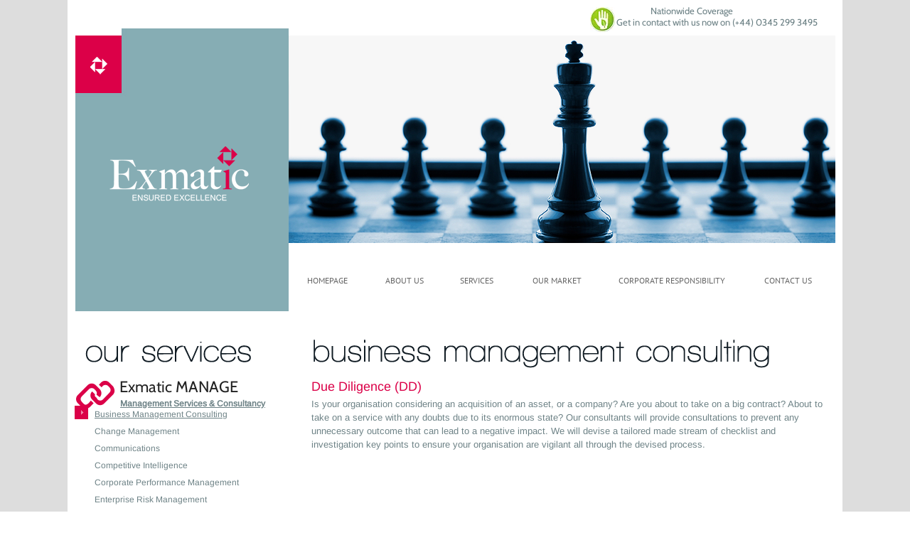

--- FILE ---
content_type: text/html; charset=UTF-8
request_url: https://www.exmatic.co.uk/duediligenceservices
body_size: 91422
content:
<!DOCTYPE html>
<html lang="en">
<head>
  
  <!-- SEO Tags -->
  <title>due-diligence-services | Exmatic Consultants </title>
  <link rel="canonical" href="https://www.exmatic.co.uk/duediligenceservices"/>
  <meta property="og:title" content="due-diligence-services | Exmatic Consultants "/>
  <meta property="og:url" content="https://www.exmatic.co.uk/duediligenceservices"/>
  <meta property="og:site_name" content="Exmatic Consultants "/>
  <meta property="og:type" content="website"/>
  <meta name="twitter:card" content="summary_large_image"/>
  <meta name="twitter:title" content="due-diligence-services | Exmatic Consultants "/>

  
  <meta charset='utf-8'>
  <meta name="viewport" content="width=device-width, initial-scale=1" id="wixDesktopViewport" />
  <meta http-equiv="X-UA-Compatible" content="IE=edge">
  <meta name="generator" content="Wix.com Website Builder"/>

  <link rel="icon" sizes="192x192" href="https://static.parastorage.com/client/pfavico.ico" type="image/x-icon"/>
  <link rel="shortcut icon" href="https://static.parastorage.com/client/pfavico.ico" type="image/x-icon"/>
  <link rel="apple-touch-icon" href="https://static.parastorage.com/client/pfavico.ico" type="image/x-icon"/>

  <!-- Safari Pinned Tab Icon -->
  <!-- <link rel="mask-icon" href="https://static.parastorage.com/client/pfavico.ico"> -->

  <!-- Original trials -->
  


  <!-- Segmenter Polyfill -->
  <script>
    if (!window.Intl || !window.Intl.Segmenter) {
      (function() {
        var script = document.createElement('script');
        script.src = 'https://static.parastorage.com/unpkg/@formatjs/intl-segmenter@11.7.10/polyfill.iife.js';
        document.head.appendChild(script);
      })();
    }
  </script>

  <!-- Legacy Polyfills -->
  <script nomodule="" src="https://static.parastorage.com/unpkg/core-js-bundle@3.2.1/minified.js"></script>
  <script nomodule="" src="https://static.parastorage.com/unpkg/focus-within-polyfill@5.0.9/dist/focus-within-polyfill.js"></script>

  <!-- Performance API Polyfills -->
  <script>
  (function () {
    var noop = function noop() {};
    if ("performance" in window === false) {
      window.performance = {};
    }
    window.performance.mark = performance.mark || noop;
    window.performance.measure = performance.measure || noop;
    if ("now" in window.performance === false) {
      var nowOffset = Date.now();
      if (performance.timing && performance.timing.navigationStart) {
        nowOffset = performance.timing.navigationStart;
      }
      window.performance.now = function now() {
        return Date.now() - nowOffset;
      };
    }
  })();
  </script>

  <!-- Globals Definitions -->
  <script>
    (function () {
      var now = Date.now()
      window.initialTimestamps = {
        initialTimestamp: now,
        initialRequestTimestamp: Math.round(performance.timeOrigin ? performance.timeOrigin : now - performance.now())
      }

      window.thunderboltTag = "libs-releases-GA-local"
      window.thunderboltVersion = "1.16761.0"
    })();
  </script>

  <!-- Essential Viewer Model -->
  <script type="application/json" id="wix-essential-viewer-model">{"fleetConfig":{"fleetName":"thunderbolt-seo-renderer","type":"GA","code":0},"mode":{"qa":false,"enableTestApi":false,"debug":false,"ssrIndicator":false,"ssrOnly":false,"siteAssetsFallback":"enable","versionIndicator":false},"componentsLibrariesTopology":[{"artifactId":"editor-elements","namespace":"wixui","url":"https:\/\/static.parastorage.com\/services\/editor-elements\/1.14838.0"},{"artifactId":"editor-elements","namespace":"dsgnsys","url":"https:\/\/static.parastorage.com\/services\/editor-elements\/1.14838.0"}],"siteFeaturesConfigs":{"sessionManager":{"isRunningInDifferentSiteContext":false}},"language":{"userLanguage":"en"},"siteAssets":{"clientTopology":{"mediaRootUrl":"https:\/\/static.wixstatic.com","staticMediaUrl":"https:\/\/static.wixstatic.com\/media","moduleRepoUrl":"https:\/\/static.parastorage.com\/unpkg","fileRepoUrl":"https:\/\/static.parastorage.com\/services","viewerAppsUrl":"https:\/\/viewer-apps.parastorage.com","viewerAssetsUrl":"https:\/\/viewer-assets.parastorage.com","siteAssetsUrl":"https:\/\/siteassets.parastorage.com","pageJsonServerUrls":["https:\/\/pages.parastorage.com","https:\/\/staticorigin.wixstatic.com","https:\/\/www.exmatic.co.uk","https:\/\/fallback.wix.com\/wix-html-editor-pages-webapp\/page"],"pathOfTBModulesInFileRepoForFallback":"wix-thunderbolt\/dist\/"}},"siteFeatures":["accessibility","appMonitoring","assetsLoader","builderContextProviders","builderModuleLoader","businessLogger","captcha","clickHandlerRegistrar","commonConfig","componentsLoader","componentsRegistry","consentPolicy","cyclicTabbing","domSelectors","environmentWixCodeSdk","environment","locationWixCodeSdk","mpaNavigation","navigationManager","navigationPhases","pages","panorama","renderer","reporter","router","scrollRestoration","seoWixCodeSdk","seo","sessionManager","siteMembersWixCodeSdk","siteMembers","siteScrollBlocker","siteWixCodeSdk","speculationRules","ssrCache","stores","structureApi","thunderboltInitializer","tpaCommons","translations","usedPlatformApis","warmupData","windowMessageRegistrar","windowWixCodeSdk","wixEmbedsApi","componentsReact","platform"],"site":{"externalBaseUrl":"https:\/\/www.exmatic.co.uk","isSEO":true},"media":{"staticMediaUrl":"https:\/\/static.wixstatic.com\/media","mediaRootUrl":"https:\/\/static.wixstatic.com\/","staticVideoUrl":"https:\/\/video.wixstatic.com\/"},"requestUrl":"https:\/\/www.exmatic.co.uk\/duediligenceservices","rollout":{"siteAssetsVersionsRollout":false,"isDACRollout":0,"isTBRollout":false},"commonConfig":{"brand":"wix","host":"VIEWER","bsi":"","consentPolicy":{},"consentPolicyHeader":{},"siteRevision":"150","renderingFlow":"NONE","language":"en","locale":"en-us"},"interactionSampleRatio":0.01,"dynamicModelUrl":"https:\/\/www.exmatic.co.uk\/_api\/v2\/dynamicmodel","accessTokensUrl":"https:\/\/www.exmatic.co.uk\/_api\/v1\/access-tokens","isExcludedFromSecurityExperiments":false,"experiments":{"specs.thunderbolt.hardenFetchAndXHR":true,"specs.thunderbolt.securityExperiments":true}}</script>
  <script>window.viewerModel = JSON.parse(document.getElementById('wix-essential-viewer-model').textContent)</script>

  <script>
    window.commonConfig = viewerModel.commonConfig
  </script>

  
  <!-- BEGIN handleAccessTokens bundle -->

  <script data-url="https://static.parastorage.com/services/wix-thunderbolt/dist/handleAccessTokens.inline.4f2f9a53.bundle.min.js">(()=>{"use strict";function e(e){let{context:o,property:r,value:n,enumerable:i=!0}=e,c=e.get,l=e.set;if(!r||void 0===n&&!c&&!l)return new Error("property and value are required");let a=o||globalThis,s=a?.[r],u={};if(void 0!==n)u.value=n;else{if(c){let e=t(c);e&&(u.get=e)}if(l){let e=t(l);e&&(u.set=e)}}let p={...u,enumerable:i||!1,configurable:!1};void 0!==n&&(p.writable=!1);try{Object.defineProperty(a,r,p)}catch(e){return e instanceof TypeError?s:e}return s}function t(e,t){return"function"==typeof e?e:!0===e?.async&&"function"==typeof e.func?t?async function(t){return e.func(t)}:async function(){return e.func()}:"function"==typeof e?.func?e.func:void 0}try{e({property:"strictDefine",value:e})}catch{}try{e({property:"defineStrictObject",value:r})}catch{}try{e({property:"defineStrictMethod",value:n})}catch{}var o=["toString","toLocaleString","valueOf","constructor","prototype"];function r(t){let{context:n,property:c,propertiesToExclude:l=[],skipPrototype:a=!1,hardenPrototypePropertiesToExclude:s=[]}=t;if(!c)return new Error("property is required");let u=(n||globalThis)[c],p={},f=i(n,c);u&&("object"==typeof u||"function"==typeof u)&&Reflect.ownKeys(u).forEach(t=>{if(!l.includes(t)&&!o.includes(t)){let o=i(u,t);if(o&&(o.writable||o.configurable)){let{value:r,get:n,set:i,enumerable:c=!1}=o,l={};void 0!==r?l.value=r:n?l.get=n:i&&(l.set=i);try{let o=e({context:u,property:t,...l,enumerable:c});p[t]=o}catch(e){if(!(e instanceof TypeError))throw e;try{p[t]=o.value||o.get||o.set}catch{}}}}});let d={originalObject:u,originalProperties:p};if(!a&&void 0!==u?.prototype){let e=r({context:u,property:"prototype",propertiesToExclude:s,skipPrototype:!0});e instanceof Error||(d.originalPrototype=e?.originalObject,d.originalPrototypeProperties=e?.originalProperties)}return e({context:n,property:c,value:u,enumerable:f?.enumerable}),d}function n(t,o){let r=(o||globalThis)[t],n=i(o||globalThis,t);return r&&n&&(n.writable||n.configurable)?(Object.freeze(r),e({context:globalThis,property:t,value:r})):r}function i(e,t){if(e&&t)try{return Reflect.getOwnPropertyDescriptor(e,t)}catch{return}}function c(e){if("string"!=typeof e)return e;try{return decodeURIComponent(e).toLowerCase().trim()}catch{return e.toLowerCase().trim()}}function l(e,t){let o="";if("string"==typeof e)o=e.split("=")[0]?.trim()||"";else{if(!e||"string"!=typeof e.name)return!1;o=e.name}return t.has(c(o)||"")}function a(e,t){let o;return o="string"==typeof e?e.split(";").map(e=>e.trim()).filter(e=>e.length>0):e||[],o.filter(e=>!l(e,t))}var s=null;function u(){return null===s&&(s=typeof Document>"u"?void 0:Object.getOwnPropertyDescriptor(Document.prototype,"cookie")),s}function p(t,o){if(!globalThis?.cookieStore)return;let r=globalThis.cookieStore.get.bind(globalThis.cookieStore),n=globalThis.cookieStore.getAll.bind(globalThis.cookieStore),i=globalThis.cookieStore.set.bind(globalThis.cookieStore),c=globalThis.cookieStore.delete.bind(globalThis.cookieStore);return e({context:globalThis.CookieStore.prototype,property:"get",value:async function(e){return l(("string"==typeof e?e:e.name)||"",t)?null:r.call(this,e)},enumerable:!0}),e({context:globalThis.CookieStore.prototype,property:"getAll",value:async function(){return a(await n.apply(this,Array.from(arguments)),t)},enumerable:!0}),e({context:globalThis.CookieStore.prototype,property:"set",value:async function(){let e=Array.from(arguments);if(!l(1===e.length?e[0].name:e[0],t))return i.apply(this,e);o&&console.warn(o)},enumerable:!0}),e({context:globalThis.CookieStore.prototype,property:"delete",value:async function(){let e=Array.from(arguments);if(!l(1===e.length?e[0].name:e[0],t))return c.apply(this,e)},enumerable:!0}),e({context:globalThis.cookieStore,property:"prototype",value:globalThis.CookieStore.prototype,enumerable:!1}),e({context:globalThis,property:"cookieStore",value:globalThis.cookieStore,enumerable:!0}),{get:r,getAll:n,set:i,delete:c}}var f=["TextEncoder","TextDecoder","XMLHttpRequestEventTarget","EventTarget","URL","JSON","Reflect","Object","Array","Map","Set","WeakMap","WeakSet","Promise","Symbol","Error"],d=["addEventListener","removeEventListener","dispatchEvent","encodeURI","encodeURIComponent","decodeURI","decodeURIComponent"];const y=(e,t)=>{try{const o=t?t.get.call(document):document.cookie;return o.split(";").map(e=>e.trim()).filter(t=>t?.startsWith(e))[0]?.split("=")[1]}catch(e){return""}},g=(e="",t="",o="/")=>`${e}=; ${t?`domain=${t};`:""} max-age=0; path=${o}; expires=Thu, 01 Jan 1970 00:00:01 GMT`;function m(){(function(){if("undefined"!=typeof window){const e=performance.getEntriesByType("navigation")[0];return"back_forward"===(e?.type||"")}return!1})()&&function(){const{counter:e}=function(){const e=b("getItem");if(e){const[t,o]=e.split("-"),r=o?parseInt(o,10):0;if(r>=3){const e=t?Number(t):0;if(Date.now()-e>6e4)return{counter:0}}return{counter:r}}return{counter:0}}();e<3?(!function(e=1){b("setItem",`${Date.now()}-${e}`)}(e+1),window.location.reload()):console.error("ATS: Max reload attempts reached")}()}function b(e,t){try{return sessionStorage[e]("reload",t||"")}catch(e){console.error("ATS: Error calling sessionStorage:",e)}}const h="client-session-bind",v="sec-fetch-unsupported",{experiments:w}=window.viewerModel,T=[h,"client-binding",v,"svSession","smSession","server-session-bind","wixSession2","wixSession3"].map(e=>e.toLowerCase()),{cookie:S}=function(t,o){let r=new Set(t);return e({context:document,property:"cookie",set:{func:e=>function(e,t,o,r){let n=u(),i=c(t.split(";")[0]||"")||"";[...o].every(e=>!i.startsWith(e.toLowerCase()))&&n?.set?n.set.call(e,t):r&&console.warn(r)}(document,e,r,o)},get:{func:()=>function(e,t){let o=u();if(!o?.get)throw new Error("Cookie descriptor or getter not available");return a(o.get.call(e),t).join("; ")}(document,r)},enumerable:!0}),{cookieStore:p(r,o),cookie:u()}}(T),k="tbReady",x="security_overrideGlobals",{experiments:E,siteFeaturesConfigs:C,accessTokensUrl:P}=window.viewerModel,R=P,M={},O=(()=>{const e=y(h,S);if(w["specs.thunderbolt.browserCacheReload"]){y(v,S)||e?b("removeItem"):m()}return(()=>{const e=g(h),t=g(h,location.hostname);S.set.call(document,e),S.set.call(document,t)})(),e})();O&&(M["client-binding"]=O);const D=fetch;addEventListener(k,function e(t){const{logger:o}=t.detail;try{window.tb.init({fetch:D,fetchHeaders:M})}catch(e){const t=new Error("TB003");o.meter(`${x}_${t.message}`,{paramsOverrides:{errorType:x,eventString:t.message}}),window?.viewerModel?.mode.debug&&console.error(e)}finally{removeEventListener(k,e)}}),E["specs.thunderbolt.hardenFetchAndXHR"]||(window.fetchDynamicModel=()=>C.sessionManager.isRunningInDifferentSiteContext?Promise.resolve({}):fetch(R,{credentials:"same-origin",headers:M}).then(function(e){if(!e.ok)throw new Error(`[${e.status}]${e.statusText}`);return e.json()}),window.dynamicModelPromise=window.fetchDynamicModel())})();
//# sourceMappingURL=https://static.parastorage.com/services/wix-thunderbolt/dist/handleAccessTokens.inline.4f2f9a53.bundle.min.js.map</script>

<!-- END handleAccessTokens bundle -->

<!-- BEGIN overrideGlobals bundle -->

<script data-url="https://static.parastorage.com/services/wix-thunderbolt/dist/overrideGlobals.inline.ec13bfcf.bundle.min.js">(()=>{"use strict";function e(e){let{context:r,property:o,value:n,enumerable:i=!0}=e,c=e.get,a=e.set;if(!o||void 0===n&&!c&&!a)return new Error("property and value are required");let l=r||globalThis,u=l?.[o],s={};if(void 0!==n)s.value=n;else{if(c){let e=t(c);e&&(s.get=e)}if(a){let e=t(a);e&&(s.set=e)}}let p={...s,enumerable:i||!1,configurable:!1};void 0!==n&&(p.writable=!1);try{Object.defineProperty(l,o,p)}catch(e){return e instanceof TypeError?u:e}return u}function t(e,t){return"function"==typeof e?e:!0===e?.async&&"function"==typeof e.func?t?async function(t){return e.func(t)}:async function(){return e.func()}:"function"==typeof e?.func?e.func:void 0}try{e({property:"strictDefine",value:e})}catch{}try{e({property:"defineStrictObject",value:o})}catch{}try{e({property:"defineStrictMethod",value:n})}catch{}var r=["toString","toLocaleString","valueOf","constructor","prototype"];function o(t){let{context:n,property:c,propertiesToExclude:a=[],skipPrototype:l=!1,hardenPrototypePropertiesToExclude:u=[]}=t;if(!c)return new Error("property is required");let s=(n||globalThis)[c],p={},f=i(n,c);s&&("object"==typeof s||"function"==typeof s)&&Reflect.ownKeys(s).forEach(t=>{if(!a.includes(t)&&!r.includes(t)){let r=i(s,t);if(r&&(r.writable||r.configurable)){let{value:o,get:n,set:i,enumerable:c=!1}=r,a={};void 0!==o?a.value=o:n?a.get=n:i&&(a.set=i);try{let r=e({context:s,property:t,...a,enumerable:c});p[t]=r}catch(e){if(!(e instanceof TypeError))throw e;try{p[t]=r.value||r.get||r.set}catch{}}}}});let d={originalObject:s,originalProperties:p};if(!l&&void 0!==s?.prototype){let e=o({context:s,property:"prototype",propertiesToExclude:u,skipPrototype:!0});e instanceof Error||(d.originalPrototype=e?.originalObject,d.originalPrototypeProperties=e?.originalProperties)}return e({context:n,property:c,value:s,enumerable:f?.enumerable}),d}function n(t,r){let o=(r||globalThis)[t],n=i(r||globalThis,t);return o&&n&&(n.writable||n.configurable)?(Object.freeze(o),e({context:globalThis,property:t,value:o})):o}function i(e,t){if(e&&t)try{return Reflect.getOwnPropertyDescriptor(e,t)}catch{return}}function c(e){if("string"!=typeof e)return e;try{return decodeURIComponent(e).toLowerCase().trim()}catch{return e.toLowerCase().trim()}}function a(e,t){return e instanceof Headers?e.forEach((r,o)=>{l(o,t)||e.delete(o)}):Object.keys(e).forEach(r=>{l(r,t)||delete e[r]}),e}function l(e,t){return!t.has(c(e)||"")}function u(e,t){let r=!0,o=function(e){let t,r;if(globalThis.Request&&e instanceof Request)t=e.url;else{if("function"!=typeof e?.toString)throw new Error("Unsupported type for url");t=e.toString()}try{return new URL(t).pathname}catch{return r=t.replace(/#.+/gi,"").split("?").shift(),r.startsWith("/")?r:`/${r}`}}(e),n=c(o);return n&&t.some(e=>n.includes(e))&&(r=!1),r}function s(t,r,o){let n=fetch,i=XMLHttpRequest,c=new Set(r);function s(){let e=new i,r=e.open,n=e.setRequestHeader;return e.open=function(){let n=Array.from(arguments),i=n[1];if(n.length<2||u(i,t))return r.apply(e,n);throw new Error(o||`Request not allowed for path ${i}`)},e.setRequestHeader=function(t,r){l(decodeURIComponent(t),c)&&n.call(e,t,r)},e}return e({property:"fetch",value:function(){let e=function(e,t){return globalThis.Request&&e[0]instanceof Request&&e[0]?.headers?a(e[0].headers,t):e[1]?.headers&&a(e[1].headers,t),e}(arguments,c);return u(arguments[0],t)?n.apply(globalThis,Array.from(e)):new Promise((e,t)=>{t(new Error(o||`Request not allowed for path ${arguments[0]}`))})},enumerable:!0}),e({property:"XMLHttpRequest",value:s,enumerable:!0}),Object.keys(i).forEach(e=>{s[e]=i[e]}),{fetch:n,XMLHttpRequest:i}}var p=["TextEncoder","TextDecoder","XMLHttpRequestEventTarget","EventTarget","URL","JSON","Reflect","Object","Array","Map","Set","WeakMap","WeakSet","Promise","Symbol","Error"],f=["addEventListener","removeEventListener","dispatchEvent","encodeURI","encodeURIComponent","decodeURI","decodeURIComponent"];const d=function(){let t=globalThis.open,r=document.open;function o(e,r,o){let n="string"!=typeof e,i=t.call(window,e,r,o);return n||e&&function(e){return e.startsWith("//")&&/(?:[a-z0-9](?:[a-z0-9-]{0,61}[a-z0-9])?\.)+[a-z0-9][a-z0-9-]{0,61}[a-z0-9]/g.test(`${location.protocol}:${e}`)&&(e=`${location.protocol}${e}`),!e.startsWith("http")||new URL(e).hostname===location.hostname}(e)?{}:i}return e({property:"open",value:o,context:globalThis,enumerable:!0}),e({property:"open",value:function(e,t,n){return e?o(e,t,n):r.call(document,e||"",t||"",n||"")},context:document,enumerable:!0}),{open:t,documentOpen:r}},y=function(){let t=document.createElement,r=Element.prototype.setAttribute,o=Element.prototype.setAttributeNS;return e({property:"createElement",context:document,value:function(n,i){let a=t.call(document,n,i);if("iframe"===c(n)){e({property:"srcdoc",context:a,get:()=>"",set:()=>{console.warn("`srcdoc` is not allowed in iframe elements.")}});let t=function(e,t){"srcdoc"!==e.toLowerCase()?r.call(a,e,t):console.warn("`srcdoc` attribute is not allowed to be set.")},n=function(e,t,r){"srcdoc"!==t.toLowerCase()?o.call(a,e,t,r):console.warn("`srcdoc` attribute is not allowed to be set.")};a.setAttribute=t,a.setAttributeNS=n}return a},enumerable:!0}),{createElement:t,setAttribute:r,setAttributeNS:o}},m=["client-binding"],b=["/_api/v1/access-tokens","/_api/v2/dynamicmodel","/_api/one-app-session-web/v3/businesses"],h=function(){let t=setTimeout,r=setInterval;return o("setTimeout",0,globalThis),o("setInterval",0,globalThis),{setTimeout:t,setInterval:r};function o(t,r,o){let n=o||globalThis,i=n[t];if(!i||"function"!=typeof i)throw new Error(`Function ${t} not found or is not a function`);e({property:t,value:function(){let e=Array.from(arguments);if("string"!=typeof e[r])return i.apply(n,e);console.warn(`Calling ${t} with a String Argument at index ${r} is not allowed`)},context:o,enumerable:!0})}},v=function(){if(navigator&&"serviceWorker"in navigator){let t=navigator.serviceWorker.register;return e({context:navigator.serviceWorker,property:"register",value:function(){console.log("Service worker registration is not allowed")},enumerable:!0}),{register:t}}return{}};performance.mark("overrideGlobals started");const{isExcludedFromSecurityExperiments:g,experiments:w}=window.viewerModel,E=!g&&w["specs.thunderbolt.securityExperiments"];try{d(),E&&y(),w["specs.thunderbolt.hardenFetchAndXHR"]&&E&&s(b,m),v(),(e=>{let t=[],r=[];r=r.concat(["TextEncoder","TextDecoder"]),e&&(r=r.concat(["XMLHttpRequestEventTarget","EventTarget"])),r=r.concat(["URL","JSON"]),e&&(t=t.concat(["addEventListener","removeEventListener"])),t=t.concat(["encodeURI","encodeURIComponent","decodeURI","decodeURIComponent"]),r=r.concat(["String","Number"]),e&&r.push("Object"),r=r.concat(["Reflect"]),t.forEach(e=>{n(e),["addEventListener","removeEventListener"].includes(e)&&n(e,document)}),r.forEach(e=>{o({property:e})})})(E),E&&h()}catch(e){window?.viewerModel?.mode.debug&&console.error(e);const t=new Error("TB006");window.fedops?.reportError(t,"security_overrideGlobals"),window.Sentry?window.Sentry.captureException(t):globalThis.defineStrictProperty("sentryBuffer",[t],window,!1)}performance.mark("overrideGlobals ended")})();
//# sourceMappingURL=https://static.parastorage.com/services/wix-thunderbolt/dist/overrideGlobals.inline.ec13bfcf.bundle.min.js.map</script>

<!-- END overrideGlobals bundle -->


  
  <script>
    window.commonConfig = viewerModel.commonConfig

	
  </script>

  <!-- Initial CSS -->
  <style data-url="https://static.parastorage.com/services/wix-thunderbolt/dist/main.347af09f.min.css">@keyframes slide-horizontal-new{0%{transform:translateX(100%)}}@keyframes slide-horizontal-old{80%{opacity:1}to{opacity:0;transform:translateX(-100%)}}@keyframes slide-vertical-new{0%{transform:translateY(-100%)}}@keyframes slide-vertical-old{80%{opacity:1}to{opacity:0;transform:translateY(100%)}}@keyframes out-in-new{0%{opacity:0}}@keyframes out-in-old{to{opacity:0}}:root:active-view-transition{view-transition-name:none}::view-transition{pointer-events:none}:root:active-view-transition::view-transition-new(page-group),:root:active-view-transition::view-transition-old(page-group){animation-duration:.6s;cursor:wait;pointer-events:all}:root:active-view-transition-type(SlideHorizontal)::view-transition-old(page-group){animation:slide-horizontal-old .6s cubic-bezier(.83,0,.17,1) forwards;mix-blend-mode:normal}:root:active-view-transition-type(SlideHorizontal)::view-transition-new(page-group){animation:slide-horizontal-new .6s cubic-bezier(.83,0,.17,1) backwards;mix-blend-mode:normal}:root:active-view-transition-type(SlideVertical)::view-transition-old(page-group){animation:slide-vertical-old .6s cubic-bezier(.83,0,.17,1) forwards;mix-blend-mode:normal}:root:active-view-transition-type(SlideVertical)::view-transition-new(page-group){animation:slide-vertical-new .6s cubic-bezier(.83,0,.17,1) backwards;mix-blend-mode:normal}:root:active-view-transition-type(OutIn)::view-transition-old(page-group){animation:out-in-old .35s cubic-bezier(.22,1,.36,1) forwards}:root:active-view-transition-type(OutIn)::view-transition-new(page-group){animation:out-in-new .35s cubic-bezier(.64,0,.78,0) .35s backwards}@media(prefers-reduced-motion:reduce){::view-transition-group(*),::view-transition-new(*),::view-transition-old(*){animation:none!important}}body,html{background:transparent;border:0;margin:0;outline:0;padding:0;vertical-align:baseline}body{--scrollbar-width:0px;font-family:Arial,Helvetica,sans-serif;font-size:10px}body,html{height:100%}body{overflow-x:auto;overflow-y:scroll}body:not(.responsive) #site-root{min-width:var(--site-width);width:100%}body:not([data-js-loaded]) [data-hide-prejs]{visibility:hidden}interact-element{display:contents}#SITE_CONTAINER{position:relative}:root{--one-unit:1vw;--section-max-width:9999px;--spx-stopper-max:9999px;--spx-stopper-min:0px;--browser-zoom:1}@supports(-webkit-appearance:none) and (stroke-color:transparent){:root{--safari-sticky-fix:opacity;--experimental-safari-sticky-fix:translateZ(0)}}@supports(container-type:inline-size){:root{--one-unit:1cqw}}[id^=oldHoverBox-]{mix-blend-mode:plus-lighter;transition:opacity .5s ease,visibility .5s ease}[data-mesh-id$=inlineContent-gridContainer]:has(>[id^=oldHoverBox-]){isolation:isolate}</style>
<style data-url="https://static.parastorage.com/services/wix-thunderbolt/dist/main.renderer.9cb0985f.min.css">a,abbr,acronym,address,applet,b,big,blockquote,button,caption,center,cite,code,dd,del,dfn,div,dl,dt,em,fieldset,font,footer,form,h1,h2,h3,h4,h5,h6,header,i,iframe,img,ins,kbd,label,legend,li,nav,object,ol,p,pre,q,s,samp,section,small,span,strike,strong,sub,sup,table,tbody,td,tfoot,th,thead,title,tr,tt,u,ul,var{background:transparent;border:0;margin:0;outline:0;padding:0;vertical-align:baseline}input,select,textarea{box-sizing:border-box;font-family:Helvetica,Arial,sans-serif}ol,ul{list-style:none}blockquote,q{quotes:none}ins{text-decoration:none}del{text-decoration:line-through}table{border-collapse:collapse;border-spacing:0}a{cursor:pointer;text-decoration:none}.testStyles{overflow-y:hidden}.reset-button{-webkit-appearance:none;background:none;border:0;color:inherit;font:inherit;line-height:normal;outline:0;overflow:visible;padding:0;-webkit-user-select:none;-moz-user-select:none;-ms-user-select:none}:focus{outline:none}body.device-mobile-optimized:not(.disable-site-overflow){overflow-x:hidden;overflow-y:scroll}body.device-mobile-optimized:not(.responsive) #SITE_CONTAINER{margin-left:auto;margin-right:auto;overflow-x:visible;position:relative;width:320px}body.device-mobile-optimized:not(.responsive):not(.blockSiteScrolling) #SITE_CONTAINER{margin-top:0}body.device-mobile-optimized>*{max-width:100%!important}body.device-mobile-optimized #site-root{overflow-x:hidden;overflow-y:hidden}@supports(overflow:clip){body.device-mobile-optimized #site-root{overflow-x:clip;overflow-y:clip}}body.device-mobile-non-optimized #SITE_CONTAINER #site-root{overflow-x:clip;overflow-y:clip}body.device-mobile-non-optimized.fullScreenMode{background-color:#5f6360}body.device-mobile-non-optimized.fullScreenMode #MOBILE_ACTIONS_MENU,body.device-mobile-non-optimized.fullScreenMode #SITE_BACKGROUND,body.device-mobile-non-optimized.fullScreenMode #site-root,body.fullScreenMode #WIX_ADS{visibility:hidden}body.fullScreenMode{overflow-x:hidden!important;overflow-y:hidden!important}body.fullScreenMode.device-mobile-optimized #TINY_MENU{opacity:0;pointer-events:none}body.fullScreenMode-scrollable.device-mobile-optimized{overflow-x:hidden!important;overflow-y:auto!important}body.fullScreenMode-scrollable.device-mobile-optimized #masterPage,body.fullScreenMode-scrollable.device-mobile-optimized #site-root{overflow-x:hidden!important;overflow-y:hidden!important}body.fullScreenMode-scrollable.device-mobile-optimized #SITE_BACKGROUND,body.fullScreenMode-scrollable.device-mobile-optimized #masterPage{height:auto!important}body.fullScreenMode-scrollable.device-mobile-optimized #masterPage.mesh-layout{height:0!important}body.blockSiteScrolling,body.siteScrollingBlocked{position:fixed;width:100%}body.blockSiteScrolling #SITE_CONTAINER{margin-top:calc(var(--blocked-site-scroll-margin-top)*-1)}#site-root{margin:0 auto;min-height:100%;position:relative;top:var(--wix-ads-height)}#site-root img:not([src]){visibility:hidden}#site-root svg img:not([src]){visibility:visible}.auto-generated-link{color:inherit}#SCROLL_TO_BOTTOM,#SCROLL_TO_TOP{height:0}.has-click-trigger{cursor:pointer}.fullScreenOverlay{bottom:0;display:flex;justify-content:center;left:0;overflow-y:hidden;position:fixed;right:0;top:-60px;z-index:1005}.fullScreenOverlay>.fullScreenOverlayContent{bottom:0;left:0;margin:0 auto;overflow:hidden;position:absolute;right:0;top:60px;transform:translateZ(0)}[data-mesh-id$=centeredContent],[data-mesh-id$=form],[data-mesh-id$=inlineContent]{pointer-events:none;position:relative}[data-mesh-id$=-gridWrapper],[data-mesh-id$=-rotated-wrapper]{pointer-events:none}[data-mesh-id$=-gridContainer]>*,[data-mesh-id$=-rotated-wrapper]>*,[data-mesh-id$=inlineContent]>:not([data-mesh-id$=-gridContainer]){pointer-events:auto}.device-mobile-optimized #masterPage.mesh-layout #SOSP_CONTAINER_CUSTOM_ID{grid-area:2/1/3/2;-ms-grid-row:2;position:relative}#masterPage.mesh-layout{-ms-grid-rows:max-content max-content min-content max-content;-ms-grid-columns:100%;align-items:start;display:-ms-grid;display:grid;grid-template-columns:100%;grid-template-rows:max-content max-content min-content max-content;justify-content:stretch}#masterPage.mesh-layout #PAGES_CONTAINER,#masterPage.mesh-layout #SITE_FOOTER-placeholder,#masterPage.mesh-layout #SITE_FOOTER_WRAPPER,#masterPage.mesh-layout #SITE_HEADER-placeholder,#masterPage.mesh-layout #SITE_HEADER_WRAPPER,#masterPage.mesh-layout #SOSP_CONTAINER_CUSTOM_ID[data-state~=mobileView],#masterPage.mesh-layout #soapAfterPagesContainer,#masterPage.mesh-layout #soapBeforePagesContainer{-ms-grid-row-align:start;-ms-grid-column-align:start;-ms-grid-column:1}#masterPage.mesh-layout #SITE_HEADER-placeholder,#masterPage.mesh-layout #SITE_HEADER_WRAPPER{grid-area:1/1/2/2;-ms-grid-row:1}#masterPage.mesh-layout #PAGES_CONTAINER,#masterPage.mesh-layout #soapAfterPagesContainer,#masterPage.mesh-layout #soapBeforePagesContainer{grid-area:3/1/4/2;-ms-grid-row:3}#masterPage.mesh-layout #soapAfterPagesContainer,#masterPage.mesh-layout #soapBeforePagesContainer{width:100%}#masterPage.mesh-layout #PAGES_CONTAINER{align-self:stretch}#masterPage.mesh-layout main#PAGES_CONTAINER{display:block}#masterPage.mesh-layout #SITE_FOOTER-placeholder,#masterPage.mesh-layout #SITE_FOOTER_WRAPPER{grid-area:4/1/5/2;-ms-grid-row:4}#masterPage.mesh-layout #SITE_PAGES,#masterPage.mesh-layout [data-mesh-id=PAGES_CONTAINERcenteredContent],#masterPage.mesh-layout [data-mesh-id=PAGES_CONTAINERinlineContent]{height:100%}#masterPage.mesh-layout.desktop>*{width:100%}#masterPage.mesh-layout #PAGES_CONTAINER,#masterPage.mesh-layout #SITE_FOOTER,#masterPage.mesh-layout #SITE_FOOTER_WRAPPER,#masterPage.mesh-layout #SITE_HEADER,#masterPage.mesh-layout #SITE_HEADER_WRAPPER,#masterPage.mesh-layout #SITE_PAGES,#masterPage.mesh-layout #masterPageinlineContent{position:relative}#masterPage.mesh-layout #SITE_HEADER{grid-area:1/1/2/2}#masterPage.mesh-layout #SITE_FOOTER{grid-area:4/1/5/2}#masterPage.mesh-layout.overflow-x-clip #SITE_FOOTER,#masterPage.mesh-layout.overflow-x-clip #SITE_HEADER{overflow-x:clip}[data-z-counter]{z-index:0}[data-z-counter="0"]{z-index:auto}.wixSiteProperties{-webkit-font-smoothing:antialiased;-moz-osx-font-smoothing:grayscale}:root{--wst-button-color-fill-primary:rgb(var(--color_48));--wst-button-color-border-primary:rgb(var(--color_49));--wst-button-color-text-primary:rgb(var(--color_50));--wst-button-color-fill-primary-hover:rgb(var(--color_51));--wst-button-color-border-primary-hover:rgb(var(--color_52));--wst-button-color-text-primary-hover:rgb(var(--color_53));--wst-button-color-fill-primary-disabled:rgb(var(--color_54));--wst-button-color-border-primary-disabled:rgb(var(--color_55));--wst-button-color-text-primary-disabled:rgb(var(--color_56));--wst-button-color-fill-secondary:rgb(var(--color_57));--wst-button-color-border-secondary:rgb(var(--color_58));--wst-button-color-text-secondary:rgb(var(--color_59));--wst-button-color-fill-secondary-hover:rgb(var(--color_60));--wst-button-color-border-secondary-hover:rgb(var(--color_61));--wst-button-color-text-secondary-hover:rgb(var(--color_62));--wst-button-color-fill-secondary-disabled:rgb(var(--color_63));--wst-button-color-border-secondary-disabled:rgb(var(--color_64));--wst-button-color-text-secondary-disabled:rgb(var(--color_65));--wst-color-fill-base-1:rgb(var(--color_36));--wst-color-fill-base-2:rgb(var(--color_37));--wst-color-fill-base-shade-1:rgb(var(--color_38));--wst-color-fill-base-shade-2:rgb(var(--color_39));--wst-color-fill-base-shade-3:rgb(var(--color_40));--wst-color-fill-accent-1:rgb(var(--color_41));--wst-color-fill-accent-2:rgb(var(--color_42));--wst-color-fill-accent-3:rgb(var(--color_43));--wst-color-fill-accent-4:rgb(var(--color_44));--wst-color-fill-background-primary:rgb(var(--color_11));--wst-color-fill-background-secondary:rgb(var(--color_12));--wst-color-text-primary:rgb(var(--color_15));--wst-color-text-secondary:rgb(var(--color_14));--wst-color-action:rgb(var(--color_18));--wst-color-disabled:rgb(var(--color_39));--wst-color-title:rgb(var(--color_45));--wst-color-subtitle:rgb(var(--color_46));--wst-color-line:rgb(var(--color_47));--wst-font-style-h2:var(--font_2);--wst-font-style-h3:var(--font_3);--wst-font-style-h4:var(--font_4);--wst-font-style-h5:var(--font_5);--wst-font-style-h6:var(--font_6);--wst-font-style-body-large:var(--font_7);--wst-font-style-body-medium:var(--font_8);--wst-font-style-body-small:var(--font_9);--wst-font-style-body-x-small:var(--font_10);--wst-color-custom-1:rgb(var(--color_13));--wst-color-custom-2:rgb(var(--color_16));--wst-color-custom-3:rgb(var(--color_17));--wst-color-custom-4:rgb(var(--color_19));--wst-color-custom-5:rgb(var(--color_20));--wst-color-custom-6:rgb(var(--color_21));--wst-color-custom-7:rgb(var(--color_22));--wst-color-custom-8:rgb(var(--color_23));--wst-color-custom-9:rgb(var(--color_24));--wst-color-custom-10:rgb(var(--color_25));--wst-color-custom-11:rgb(var(--color_26));--wst-color-custom-12:rgb(var(--color_27));--wst-color-custom-13:rgb(var(--color_28));--wst-color-custom-14:rgb(var(--color_29));--wst-color-custom-15:rgb(var(--color_30));--wst-color-custom-16:rgb(var(--color_31));--wst-color-custom-17:rgb(var(--color_32));--wst-color-custom-18:rgb(var(--color_33));--wst-color-custom-19:rgb(var(--color_34));--wst-color-custom-20:rgb(var(--color_35))}.wix-presets-wrapper{display:contents}</style>

  <meta name="format-detection" content="telephone=no">
  <meta name="skype_toolbar" content="skype_toolbar_parser_compatible">
  
  

  

  

  <!-- head performance data start -->
  
  <!-- head performance data end -->
  

    


    
<style data-href="https://static.parastorage.com/services/editor-elements-library/dist/thunderbolt/rb_wixui.thunderbolt_bootstrap.a1b00b19.min.css">.cwL6XW{cursor:pointer}.sNF2R0{opacity:0}.hLoBV3{transition:opacity var(--transition-duration) cubic-bezier(.37,0,.63,1)}.Rdf41z,.hLoBV3{opacity:1}.ftlZWo{transition:opacity var(--transition-duration) cubic-bezier(.37,0,.63,1)}.ATGlOr,.ftlZWo{opacity:0}.KQSXD0{transition:opacity var(--transition-duration) cubic-bezier(.64,0,.78,0)}.KQSXD0,.pagQKE{opacity:1}._6zG5H{opacity:0;transition:opacity var(--transition-duration) cubic-bezier(.22,1,.36,1)}.BB49uC{transform:translateX(100%)}.j9xE1V{transition:transform var(--transition-duration) cubic-bezier(.87,0,.13,1)}.ICs7Rs,.j9xE1V{transform:translateX(0)}.DxijZJ{transition:transform var(--transition-duration) cubic-bezier(.87,0,.13,1)}.B5kjYq,.DxijZJ{transform:translateX(-100%)}.cJijIV{transition:transform var(--transition-duration) cubic-bezier(.87,0,.13,1)}.cJijIV,.hOxaWM{transform:translateX(0)}.T9p3fN{transform:translateX(100%);transition:transform var(--transition-duration) cubic-bezier(.87,0,.13,1)}.qDxYJm{transform:translateY(100%)}.aA9V0P{transition:transform var(--transition-duration) cubic-bezier(.87,0,.13,1)}.YPXPAS,.aA9V0P{transform:translateY(0)}.Xf2zsA{transition:transform var(--transition-duration) cubic-bezier(.87,0,.13,1)}.Xf2zsA,.y7Kt7s{transform:translateY(-100%)}.EeUgMu{transition:transform var(--transition-duration) cubic-bezier(.87,0,.13,1)}.EeUgMu,.fdHrtm{transform:translateY(0)}.WIFaG4{transform:translateY(100%);transition:transform var(--transition-duration) cubic-bezier(.87,0,.13,1)}body:not(.responsive) .JsJXaX{overflow-x:clip}:root:active-view-transition .JsJXaX{view-transition-name:page-group}.AnQkDU{display:grid;grid-template-columns:1fr;grid-template-rows:1fr;height:100%}.AnQkDU>div{align-self:stretch!important;grid-area:1/1/2/2;justify-self:stretch!important}.StylableButton2545352419__root{-archetype:box;border:none;box-sizing:border-box;cursor:pointer;display:block;height:100%;min-height:10px;min-width:10px;padding:0;touch-action:manipulation;width:100%}.StylableButton2545352419__root[disabled]{pointer-events:none}.StylableButton2545352419__root:not(:hover):not([disabled]).StylableButton2545352419--hasBackgroundColor{background-color:var(--corvid-background-color)!important}.StylableButton2545352419__root:hover:not([disabled]).StylableButton2545352419--hasHoverBackgroundColor{background-color:var(--corvid-hover-background-color)!important}.StylableButton2545352419__root:not(:hover)[disabled].StylableButton2545352419--hasDisabledBackgroundColor{background-color:var(--corvid-disabled-background-color)!important}.StylableButton2545352419__root:not(:hover):not([disabled]).StylableButton2545352419--hasBorderColor{border-color:var(--corvid-border-color)!important}.StylableButton2545352419__root:hover:not([disabled]).StylableButton2545352419--hasHoverBorderColor{border-color:var(--corvid-hover-border-color)!important}.StylableButton2545352419__root:not(:hover)[disabled].StylableButton2545352419--hasDisabledBorderColor{border-color:var(--corvid-disabled-border-color)!important}.StylableButton2545352419__root.StylableButton2545352419--hasBorderRadius{border-radius:var(--corvid-border-radius)!important}.StylableButton2545352419__root.StylableButton2545352419--hasBorderWidth{border-width:var(--corvid-border-width)!important}.StylableButton2545352419__root:not(:hover):not([disabled]).StylableButton2545352419--hasColor,.StylableButton2545352419__root:not(:hover):not([disabled]).StylableButton2545352419--hasColor .StylableButton2545352419__label{color:var(--corvid-color)!important}.StylableButton2545352419__root:hover:not([disabled]).StylableButton2545352419--hasHoverColor,.StylableButton2545352419__root:hover:not([disabled]).StylableButton2545352419--hasHoverColor .StylableButton2545352419__label{color:var(--corvid-hover-color)!important}.StylableButton2545352419__root:not(:hover)[disabled].StylableButton2545352419--hasDisabledColor,.StylableButton2545352419__root:not(:hover)[disabled].StylableButton2545352419--hasDisabledColor .StylableButton2545352419__label{color:var(--corvid-disabled-color)!important}.StylableButton2545352419__link{-archetype:box;box-sizing:border-box;color:#000;text-decoration:none}.StylableButton2545352419__container{align-items:center;display:flex;flex-basis:auto;flex-direction:row;flex-grow:1;height:100%;justify-content:center;overflow:hidden;transition:all .2s ease,visibility 0s;width:100%}.StylableButton2545352419__label{-archetype:text;-controller-part-type:LayoutChildDisplayDropdown,LayoutFlexChildSpacing(first);max-width:100%;min-width:1.8em;overflow:hidden;text-align:center;text-overflow:ellipsis;transition:inherit;white-space:nowrap}.StylableButton2545352419__root.StylableButton2545352419--isMaxContent .StylableButton2545352419__label{text-overflow:unset}.StylableButton2545352419__root.StylableButton2545352419--isWrapText .StylableButton2545352419__label{min-width:10px;overflow-wrap:break-word;white-space:break-spaces;word-break:break-word}.StylableButton2545352419__icon{-archetype:icon;-controller-part-type:LayoutChildDisplayDropdown,LayoutFlexChildSpacing(last);flex-shrink:0;height:50px;min-width:1px;transition:inherit}.StylableButton2545352419__icon.StylableButton2545352419--override{display:block!important}.StylableButton2545352419__icon svg,.StylableButton2545352419__icon>span{display:flex;height:inherit;width:inherit}.StylableButton2545352419__root:not(:hover):not([disalbed]).StylableButton2545352419--hasIconColor .StylableButton2545352419__icon svg{fill:var(--corvid-icon-color)!important;stroke:var(--corvid-icon-color)!important}.StylableButton2545352419__root:hover:not([disabled]).StylableButton2545352419--hasHoverIconColor .StylableButton2545352419__icon svg{fill:var(--corvid-hover-icon-color)!important;stroke:var(--corvid-hover-icon-color)!important}.StylableButton2545352419__root:not(:hover)[disabled].StylableButton2545352419--hasDisabledIconColor .StylableButton2545352419__icon svg{fill:var(--corvid-disabled-icon-color)!important;stroke:var(--corvid-disabled-icon-color)!important}.aeyn4z{bottom:0;left:0;position:absolute;right:0;top:0}.qQrFOK{cursor:pointer}.VDJedC{-webkit-tap-highlight-color:rgba(0,0,0,0);fill:var(--corvid-fill-color,var(--fill));fill-opacity:var(--fill-opacity);stroke:var(--corvid-stroke-color,var(--stroke));stroke-opacity:var(--stroke-opacity);stroke-width:var(--stroke-width);filter:var(--drop-shadow,none);opacity:var(--opacity);transform:var(--flip)}.VDJedC,.VDJedC svg{bottom:0;left:0;position:absolute;right:0;top:0}.VDJedC svg{height:var(--svg-calculated-height,100%);margin:auto;padding:var(--svg-calculated-padding,0);width:var(--svg-calculated-width,100%)}.VDJedC svg:not([data-type=ugc]){overflow:visible}.l4CAhn *{vector-effect:non-scaling-stroke}.Z_l5lU{-webkit-text-size-adjust:100%;-moz-text-size-adjust:100%;text-size-adjust:100%}ol.font_100,ul.font_100{color:#080808;font-family:"Arial, Helvetica, sans-serif",serif;font-size:10px;font-style:normal;font-variant:normal;font-weight:400;letter-spacing:normal;line-height:normal;margin:0;text-decoration:none}ol.font_100 li,ul.font_100 li{margin-bottom:12px}ol.wix-list-text-align,ul.wix-list-text-align{list-style-position:inside}ol.wix-list-text-align h1,ol.wix-list-text-align h2,ol.wix-list-text-align h3,ol.wix-list-text-align h4,ol.wix-list-text-align h5,ol.wix-list-text-align h6,ol.wix-list-text-align p,ul.wix-list-text-align h1,ul.wix-list-text-align h2,ul.wix-list-text-align h3,ul.wix-list-text-align h4,ul.wix-list-text-align h5,ul.wix-list-text-align h6,ul.wix-list-text-align p{display:inline}.HQSswv{cursor:pointer}.yi6otz{clip:rect(0 0 0 0);border:0;height:1px;margin:-1px;overflow:hidden;padding:0;position:absolute;width:1px}.zQ9jDz [data-attr-richtext-marker=true]{display:block}.zQ9jDz [data-attr-richtext-marker=true] table{border-collapse:collapse;margin:15px 0;width:100%}.zQ9jDz [data-attr-richtext-marker=true] table td{padding:12px;position:relative}.zQ9jDz [data-attr-richtext-marker=true] table td:after{border-bottom:1px solid currentColor;border-left:1px solid currentColor;bottom:0;content:"";left:0;opacity:.2;position:absolute;right:0;top:0}.zQ9jDz [data-attr-richtext-marker=true] table tr td:last-child:after{border-right:1px solid currentColor}.zQ9jDz [data-attr-richtext-marker=true] table tr:first-child td:after{border-top:1px solid currentColor}@supports(-webkit-appearance:none) and (stroke-color:transparent){.qvSjx3>*>:first-child{vertical-align:top}}@supports(-webkit-touch-callout:none){.qvSjx3>*>:first-child{vertical-align:top}}.LkZBpT :is(p,h1,h2,h3,h4,h5,h6,ul,ol,span[data-attr-richtext-marker],blockquote,div) [class$=rich-text__text],.LkZBpT :is(p,h1,h2,h3,h4,h5,h6,ul,ol,span[data-attr-richtext-marker],blockquote,div)[class$=rich-text__text]{color:var(--corvid-color,currentColor)}.LkZBpT :is(p,h1,h2,h3,h4,h5,h6,ul,ol,span[data-attr-richtext-marker],blockquote,div) span[style*=color]{color:var(--corvid-color,currentColor)!important}.Kbom4H{direction:var(--text-direction);min-height:var(--min-height);min-width:var(--min-width)}.Kbom4H .upNqi2{word-wrap:break-word;height:100%;overflow-wrap:break-word;position:relative;width:100%}.Kbom4H .upNqi2 ul{list-style:disc inside}.Kbom4H .upNqi2 li{margin-bottom:12px}.MMl86N blockquote,.MMl86N div,.MMl86N h1,.MMl86N h2,.MMl86N h3,.MMl86N h4,.MMl86N h5,.MMl86N h6,.MMl86N p{letter-spacing:normal;line-height:normal}.gYHZuN{min-height:var(--min-height);min-width:var(--min-width)}.gYHZuN .upNqi2{word-wrap:break-word;height:100%;overflow-wrap:break-word;position:relative;width:100%}.gYHZuN .upNqi2 ol,.gYHZuN .upNqi2 ul{letter-spacing:normal;line-height:normal;margin-inline-start:.5em;padding-inline-start:1.3em}.gYHZuN .upNqi2 ul{list-style-type:disc}.gYHZuN .upNqi2 ol{list-style-type:decimal}.gYHZuN .upNqi2 ol ul,.gYHZuN .upNqi2 ul ul{line-height:normal;list-style-type:circle}.gYHZuN .upNqi2 ol ol ul,.gYHZuN .upNqi2 ol ul ul,.gYHZuN .upNqi2 ul ol ul,.gYHZuN .upNqi2 ul ul ul{line-height:normal;list-style-type:square}.gYHZuN .upNqi2 li{font-style:inherit;font-weight:inherit;letter-spacing:normal;line-height:inherit}.gYHZuN .upNqi2 h1,.gYHZuN .upNqi2 h2,.gYHZuN .upNqi2 h3,.gYHZuN .upNqi2 h4,.gYHZuN .upNqi2 h5,.gYHZuN .upNqi2 h6,.gYHZuN .upNqi2 p{letter-spacing:normal;line-height:normal;margin-block:0;margin:0}.gYHZuN .upNqi2 a{color:inherit}.MMl86N,.ku3DBC{word-wrap:break-word;direction:var(--text-direction);min-height:var(--min-height);min-width:var(--min-width);mix-blend-mode:var(--blendMode,normal);overflow-wrap:break-word;pointer-events:none;text-align:start;text-shadow:var(--textOutline,0 0 transparent),var(--textShadow,0 0 transparent);text-transform:var(--textTransform,"none")}.MMl86N>*,.ku3DBC>*{pointer-events:auto}.MMl86N li,.ku3DBC li{font-style:inherit;font-weight:inherit;letter-spacing:normal;line-height:inherit}.MMl86N ol,.MMl86N ul,.ku3DBC ol,.ku3DBC ul{letter-spacing:normal;line-height:normal;margin-inline-end:0;margin-inline-start:.5em}.MMl86N:not(.Vq6kJx) ol,.MMl86N:not(.Vq6kJx) ul,.ku3DBC:not(.Vq6kJx) ol,.ku3DBC:not(.Vq6kJx) ul{padding-inline-end:0;padding-inline-start:1.3em}.MMl86N ul,.ku3DBC ul{list-style-type:disc}.MMl86N ol,.ku3DBC ol{list-style-type:decimal}.MMl86N ol ul,.MMl86N ul ul,.ku3DBC ol ul,.ku3DBC ul ul{list-style-type:circle}.MMl86N ol ol ul,.MMl86N ol ul ul,.MMl86N ul ol ul,.MMl86N ul ul ul,.ku3DBC ol ol ul,.ku3DBC ol ul ul,.ku3DBC ul ol ul,.ku3DBC ul ul ul{list-style-type:square}.MMl86N blockquote,.MMl86N div,.MMl86N h1,.MMl86N h2,.MMl86N h3,.MMl86N h4,.MMl86N h5,.MMl86N h6,.MMl86N p,.ku3DBC blockquote,.ku3DBC div,.ku3DBC h1,.ku3DBC h2,.ku3DBC h3,.ku3DBC h4,.ku3DBC h5,.ku3DBC h6,.ku3DBC p{margin-block:0;margin:0}.MMl86N a,.ku3DBC a{color:inherit}.Vq6kJx li{margin-inline-end:0;margin-inline-start:1.3em}.Vd6aQZ{overflow:hidden;padding:0;pointer-events:none;white-space:nowrap}.mHZSwn{display:none}.lvxhkV{bottom:0;left:0;position:absolute;right:0;top:0;width:100%}.QJjwEo{transform:translateY(-100%);transition:.2s ease-in}.kdBXfh{transition:.2s}.MP52zt{opacity:0;transition:.2s ease-in}.MP52zt.Bhu9m5{z-index:-1!important}.LVP8Wf{opacity:1;transition:.2s}.VrZrC0{height:auto}.VrZrC0,.cKxVkc{position:relative;width:100%}:host(:not(.device-mobile-optimized)) .vlM3HR,body:not(.device-mobile-optimized) .vlM3HR{margin-left:calc((100% - var(--site-width))/2);width:var(--site-width)}.AT7o0U[data-focuscycled=active]{outline:1px solid transparent}.AT7o0U[data-focuscycled=active]:not(:focus-within){outline:2px solid transparent;transition:outline .01s ease}.AT7o0U .vlM3HR{bottom:0;left:0;position:absolute;right:0;top:0}.Tj01hh,.jhxvbR{display:block;height:100%;width:100%}.jhxvbR img{max-width:var(--wix-img-max-width,100%)}.jhxvbR[data-animate-blur] img{filter:blur(9px);transition:filter .8s ease-in}.jhxvbR[data-animate-blur] img[data-load-done]{filter:none}.WzbAF8{direction:var(--direction)}.WzbAF8 .mpGTIt .O6KwRn{display:var(--item-display);height:var(--item-size);margin-block:var(--item-margin-block);margin-inline:var(--item-margin-inline);width:var(--item-size)}.WzbAF8 .mpGTIt .O6KwRn:last-child{margin-block:0;margin-inline:0}.WzbAF8 .mpGTIt .O6KwRn .oRtuWN{display:block}.WzbAF8 .mpGTIt .O6KwRn .oRtuWN .YaS0jR{height:var(--item-size);width:var(--item-size)}.WzbAF8 .mpGTIt{height:100%;position:absolute;white-space:nowrap;width:100%}:host(.device-mobile-optimized) .WzbAF8 .mpGTIt,body.device-mobile-optimized .WzbAF8 .mpGTIt{white-space:normal}.big2ZD{display:grid;grid-template-columns:1fr;grid-template-rows:1fr;height:calc(100% - var(--wix-ads-height));left:0;margin-top:var(--wix-ads-height);position:fixed;top:0;width:100%}.SHHiV9,.big2ZD{pointer-events:none;z-index:var(--pinned-layer-in-container,var(--above-all-in-container))}</style>
<style data-href="https://static.parastorage.com/services/editor-elements-library/dist/thunderbolt/rb_wixui.thunderbolt[SkipToContentButton].39deac6a.min.css">.LHrbPP{background:#fff;border-radius:24px;color:#116dff;cursor:pointer;font-family:Helvetica,Arial,メイリオ,meiryo,ヒラギノ角ゴ pro w3,hiragino kaku gothic pro,sans-serif;font-size:14px;height:0;left:50%;margin-left:-94px;opacity:0;padding:0 24px 0 24px;pointer-events:none;position:absolute;top:60px;width:0;z-index:9999}.LHrbPP:focus{border:2px solid;height:40px;opacity:1;pointer-events:auto;width:auto}</style>
<style data-href="https://static.parastorage.com/services/editor-elements-library/dist/thunderbolt/rb_wixui.thunderbolt_bootstrap-classic.72e6a2a3.min.css">.PlZyDq{touch-action:manipulation}.uDW_Qe{align-items:center;box-sizing:border-box;display:flex;justify-content:var(--label-align);min-width:100%;text-align:initial;width:-moz-max-content;width:max-content}.uDW_Qe:before{max-width:var(--margin-start,0)}.uDW_Qe:after,.uDW_Qe:before{align-self:stretch;content:"";flex-grow:1}.uDW_Qe:after{max-width:var(--margin-end,0)}.FubTgk{height:100%}.FubTgk .uDW_Qe{border-radius:var(--corvid-border-radius,var(--rd,0));bottom:0;box-shadow:var(--shd,0 1px 4px rgba(0,0,0,.6));left:0;position:absolute;right:0;top:0;transition:var(--trans1,border-color .4s ease 0s,background-color .4s ease 0s)}.FubTgk .uDW_Qe:link,.FubTgk .uDW_Qe:visited{border-color:transparent}.FubTgk .l7_2fn{color:var(--corvid-color,rgb(var(--txt,var(--color_15,color_15))));font:var(--fnt,var(--font_5));margin:0;position:relative;transition:var(--trans2,color .4s ease 0s);white-space:nowrap}.FubTgk[aria-disabled=false] .uDW_Qe{background-color:var(--corvid-background-color,rgba(var(--bg,var(--color_17,color_17)),var(--alpha-bg,1)));border:solid var(--corvid-border-color,rgba(var(--brd,var(--color_15,color_15)),var(--alpha-brd,1))) var(--corvid-border-width,var(--brw,0));cursor:pointer!important}:host(.device-mobile-optimized) .FubTgk[aria-disabled=false]:active .uDW_Qe,body.device-mobile-optimized .FubTgk[aria-disabled=false]:active .uDW_Qe{background-color:var(--corvid-hover-background-color,rgba(var(--bgh,var(--color_18,color_18)),var(--alpha-bgh,1)));border-color:var(--corvid-hover-border-color,rgba(var(--brdh,var(--color_15,color_15)),var(--alpha-brdh,1)))}:host(.device-mobile-optimized) .FubTgk[aria-disabled=false]:active .l7_2fn,body.device-mobile-optimized .FubTgk[aria-disabled=false]:active .l7_2fn{color:var(--corvid-hover-color,rgb(var(--txth,var(--color_15,color_15))))}:host(:not(.device-mobile-optimized)) .FubTgk[aria-disabled=false]:hover .uDW_Qe,body:not(.device-mobile-optimized) .FubTgk[aria-disabled=false]:hover .uDW_Qe{background-color:var(--corvid-hover-background-color,rgba(var(--bgh,var(--color_18,color_18)),var(--alpha-bgh,1)));border-color:var(--corvid-hover-border-color,rgba(var(--brdh,var(--color_15,color_15)),var(--alpha-brdh,1)))}:host(:not(.device-mobile-optimized)) .FubTgk[aria-disabled=false]:hover .l7_2fn,body:not(.device-mobile-optimized) .FubTgk[aria-disabled=false]:hover .l7_2fn{color:var(--corvid-hover-color,rgb(var(--txth,var(--color_15,color_15))))}.FubTgk[aria-disabled=true] .uDW_Qe{background-color:var(--corvid-disabled-background-color,rgba(var(--bgd,204,204,204),var(--alpha-bgd,1)));border-color:var(--corvid-disabled-border-color,rgba(var(--brdd,204,204,204),var(--alpha-brdd,1)));border-style:solid;border-width:var(--corvid-border-width,var(--brw,0))}.FubTgk[aria-disabled=true] .l7_2fn{color:var(--corvid-disabled-color,rgb(var(--txtd,255,255,255)))}.uUxqWY{align-items:center;box-sizing:border-box;display:flex;justify-content:var(--label-align);min-width:100%;text-align:initial;width:-moz-max-content;width:max-content}.uUxqWY:before{max-width:var(--margin-start,0)}.uUxqWY:after,.uUxqWY:before{align-self:stretch;content:"";flex-grow:1}.uUxqWY:after{max-width:var(--margin-end,0)}.Vq4wYb[aria-disabled=false] .uUxqWY{cursor:pointer}:host(.device-mobile-optimized) .Vq4wYb[aria-disabled=false]:active .wJVzSK,body.device-mobile-optimized .Vq4wYb[aria-disabled=false]:active .wJVzSK{color:var(--corvid-hover-color,rgb(var(--txth,var(--color_15,color_15))));transition:var(--trans,color .4s ease 0s)}:host(:not(.device-mobile-optimized)) .Vq4wYb[aria-disabled=false]:hover .wJVzSK,body:not(.device-mobile-optimized) .Vq4wYb[aria-disabled=false]:hover .wJVzSK{color:var(--corvid-hover-color,rgb(var(--txth,var(--color_15,color_15))));transition:var(--trans,color .4s ease 0s)}.Vq4wYb .uUxqWY{bottom:0;left:0;position:absolute;right:0;top:0}.Vq4wYb .wJVzSK{color:var(--corvid-color,rgb(var(--txt,var(--color_15,color_15))));font:var(--fnt,var(--font_5));transition:var(--trans,color .4s ease 0s);white-space:nowrap}.Vq4wYb[aria-disabled=true] .wJVzSK{color:var(--corvid-disabled-color,rgb(var(--txtd,255,255,255)))}:host(:not(.device-mobile-optimized)) .CohWsy,body:not(.device-mobile-optimized) .CohWsy{display:flex}:host(:not(.device-mobile-optimized)) .V5AUxf,body:not(.device-mobile-optimized) .V5AUxf{-moz-column-gap:var(--margin);column-gap:var(--margin);direction:var(--direction);display:flex;margin:0 auto;position:relative;width:calc(100% - var(--padding)*2)}:host(:not(.device-mobile-optimized)) .V5AUxf>*,body:not(.device-mobile-optimized) .V5AUxf>*{direction:ltr;flex:var(--column-flex) 1 0%;left:0;margin-bottom:var(--padding);margin-top:var(--padding);min-width:0;position:relative;top:0}:host(.device-mobile-optimized) .V5AUxf,body.device-mobile-optimized .V5AUxf{display:block;padding-bottom:var(--padding-y);padding-left:var(--padding-x,0);padding-right:var(--padding-x,0);padding-top:var(--padding-y);position:relative}:host(.device-mobile-optimized) .V5AUxf>*,body.device-mobile-optimized .V5AUxf>*{margin-bottom:var(--margin);position:relative}:host(.device-mobile-optimized) .V5AUxf>:first-child,body.device-mobile-optimized .V5AUxf>:first-child{margin-top:var(--firstChildMarginTop,0)}:host(.device-mobile-optimized) .V5AUxf>:last-child,body.device-mobile-optimized .V5AUxf>:last-child{margin-bottom:var(--lastChildMarginBottom)}.LIhNy3{backface-visibility:hidden}.jhxvbR,.mtrorN{display:block;height:100%;width:100%}.jhxvbR img{max-width:var(--wix-img-max-width,100%)}.jhxvbR[data-animate-blur] img{filter:blur(9px);transition:filter .8s ease-in}.jhxvbR[data-animate-blur] img[data-load-done]{filter:none}.if7Vw2{height:100%;left:0;-webkit-mask-image:var(--mask-image,none);mask-image:var(--mask-image,none);-webkit-mask-position:var(--mask-position,0);mask-position:var(--mask-position,0);-webkit-mask-repeat:var(--mask-repeat,no-repeat);mask-repeat:var(--mask-repeat,no-repeat);-webkit-mask-size:var(--mask-size,100%);mask-size:var(--mask-size,100%);overflow:hidden;pointer-events:var(--fill-layer-background-media-pointer-events);position:absolute;top:0;width:100%}.if7Vw2.f0uTJH{clip:rect(0,auto,auto,0)}.if7Vw2 .i1tH8h{height:100%;position:absolute;top:0;width:100%}.if7Vw2 .DXi4PB{height:var(--fill-layer-image-height,100%);opacity:var(--fill-layer-image-opacity)}.if7Vw2 .DXi4PB img{height:100%;width:100%}@supports(-webkit-hyphens:none){.if7Vw2.f0uTJH{clip:auto;-webkit-clip-path:inset(0)}}.wG8dni{height:100%}.tcElKx{background-color:var(--bg-overlay-color);background-image:var(--bg-gradient);transition:var(--inherit-transition)}.ImALHf,.Ybjs9b{opacity:var(--fill-layer-video-opacity)}.UWmm3w{bottom:var(--media-padding-bottom);height:var(--media-padding-height);position:absolute;top:var(--media-padding-top);width:100%}.Yjj1af{transform:scale(var(--scale,1));transition:var(--transform-duration,transform 0s)}.ImALHf{height:100%;position:relative;width:100%}.KCM6zk{opacity:var(--fill-layer-video-opacity,var(--fill-layer-image-opacity,1))}.KCM6zk .DXi4PB,.KCM6zk .ImALHf,.KCM6zk .Ybjs9b{opacity:1}._uqPqy{clip-path:var(--fill-layer-clip)}._uqPqy,.eKyYhK{position:absolute;top:0}._uqPqy,.eKyYhK,.x0mqQS img{height:100%;width:100%}.pnCr6P{opacity:0}.blf7sp,.pnCr6P{position:absolute;top:0}.blf7sp{height:0;left:0;overflow:hidden;width:0}.rWP3Gv{left:0;pointer-events:var(--fill-layer-background-media-pointer-events);position:var(--fill-layer-background-media-position)}.Tr4n3d,.rWP3Gv,.wRqk6s{height:100%;top:0;width:100%}.wRqk6s{position:absolute}.Tr4n3d{background-color:var(--fill-layer-background-overlay-color);opacity:var(--fill-layer-background-overlay-blend-opacity-fallback,1);position:var(--fill-layer-background-overlay-position);transform:var(--fill-layer-background-overlay-transform)}@supports(mix-blend-mode:overlay){.Tr4n3d{mix-blend-mode:var(--fill-layer-background-overlay-blend-mode);opacity:var(--fill-layer-background-overlay-blend-opacity,1)}}.VXAmO2{--divider-pin-height__:min(1,calc(var(--divider-layers-pin-factor__) + 1));--divider-pin-layer-height__:var( --divider-layers-pin-factor__ );--divider-pin-border__:min(1,calc(var(--divider-layers-pin-factor__) / -1 + 1));height:calc(var(--divider-height__) + var(--divider-pin-height__)*var(--divider-layers-size__)*var(--divider-layers-y__))}.VXAmO2,.VXAmO2 .dy3w_9{left:0;position:absolute;width:100%}.VXAmO2 .dy3w_9{--divider-layer-i__:var(--divider-layer-i,0);background-position:left calc(50% + var(--divider-offset-x__) + var(--divider-layers-x__)*var(--divider-layer-i__)) bottom;background-repeat:repeat-x;border-bottom-style:solid;border-bottom-width:calc(var(--divider-pin-border__)*var(--divider-layer-i__)*var(--divider-layers-y__));height:calc(var(--divider-height__) + var(--divider-pin-layer-height__)*var(--divider-layer-i__)*var(--divider-layers-y__));opacity:calc(1 - var(--divider-layer-i__)/(var(--divider-layer-i__) + 1))}.UORcXs{--divider-height__:var(--divider-top-height,auto);--divider-offset-x__:var(--divider-top-offset-x,0px);--divider-layers-size__:var(--divider-top-layers-size,0);--divider-layers-y__:var(--divider-top-layers-y,0px);--divider-layers-x__:var(--divider-top-layers-x,0px);--divider-layers-pin-factor__:var(--divider-top-layers-pin-factor,0);border-top:var(--divider-top-padding,0) solid var(--divider-top-color,currentColor);opacity:var(--divider-top-opacity,1);top:0;transform:var(--divider-top-flip,scaleY(-1))}.UORcXs .dy3w_9{background-image:var(--divider-top-image,none);background-size:var(--divider-top-size,contain);border-color:var(--divider-top-color,currentColor);bottom:0;filter:var(--divider-top-filter,none)}.UORcXs .dy3w_9[data-divider-layer="1"]{display:var(--divider-top-layer-1-display,block)}.UORcXs .dy3w_9[data-divider-layer="2"]{display:var(--divider-top-layer-2-display,block)}.UORcXs .dy3w_9[data-divider-layer="3"]{display:var(--divider-top-layer-3-display,block)}.Io4VUz{--divider-height__:var(--divider-bottom-height,auto);--divider-offset-x__:var(--divider-bottom-offset-x,0px);--divider-layers-size__:var(--divider-bottom-layers-size,0);--divider-layers-y__:var(--divider-bottom-layers-y,0px);--divider-layers-x__:var(--divider-bottom-layers-x,0px);--divider-layers-pin-factor__:var(--divider-bottom-layers-pin-factor,0);border-bottom:var(--divider-bottom-padding,0) solid var(--divider-bottom-color,currentColor);bottom:0;opacity:var(--divider-bottom-opacity,1);transform:var(--divider-bottom-flip,none)}.Io4VUz .dy3w_9{background-image:var(--divider-bottom-image,none);background-size:var(--divider-bottom-size,contain);border-color:var(--divider-bottom-color,currentColor);bottom:0;filter:var(--divider-bottom-filter,none)}.Io4VUz .dy3w_9[data-divider-layer="1"]{display:var(--divider-bottom-layer-1-display,block)}.Io4VUz .dy3w_9[data-divider-layer="2"]{display:var(--divider-bottom-layer-2-display,block)}.Io4VUz .dy3w_9[data-divider-layer="3"]{display:var(--divider-bottom-layer-3-display,block)}.YzqVVZ{overflow:visible;position:relative}.mwF7X1{backface-visibility:hidden}.YGilLk{cursor:pointer}.Tj01hh{display:block}.MW5IWV,.Tj01hh{height:100%;width:100%}.MW5IWV{left:0;-webkit-mask-image:var(--mask-image,none);mask-image:var(--mask-image,none);-webkit-mask-position:var(--mask-position,0);mask-position:var(--mask-position,0);-webkit-mask-repeat:var(--mask-repeat,no-repeat);mask-repeat:var(--mask-repeat,no-repeat);-webkit-mask-size:var(--mask-size,100%);mask-size:var(--mask-size,100%);overflow:hidden;pointer-events:var(--fill-layer-background-media-pointer-events);position:absolute;top:0}.MW5IWV.N3eg0s{clip:rect(0,auto,auto,0)}.MW5IWV .Kv1aVt{height:100%;position:absolute;top:0;width:100%}.MW5IWV .dLPlxY{height:var(--fill-layer-image-height,100%);opacity:var(--fill-layer-image-opacity)}.MW5IWV .dLPlxY img{height:100%;width:100%}@supports(-webkit-hyphens:none){.MW5IWV.N3eg0s{clip:auto;-webkit-clip-path:inset(0)}}.VgO9Yg{height:100%}.LWbAav{background-color:var(--bg-overlay-color);background-image:var(--bg-gradient);transition:var(--inherit-transition)}.K_YxMd,.yK6aSC{opacity:var(--fill-layer-video-opacity)}.NGjcJN{bottom:var(--media-padding-bottom);height:var(--media-padding-height);position:absolute;top:var(--media-padding-top);width:100%}.mNGsUM{transform:scale(var(--scale,1));transition:var(--transform-duration,transform 0s)}.K_YxMd{height:100%;position:relative;width:100%}wix-media-canvas{display:block;height:100%}.I8xA4L{opacity:var(--fill-layer-video-opacity,var(--fill-layer-image-opacity,1))}.I8xA4L .K_YxMd,.I8xA4L .dLPlxY,.I8xA4L .yK6aSC{opacity:1}.bX9O_S{clip-path:var(--fill-layer-clip)}.Z_wCwr,.bX9O_S{position:absolute;top:0}.Jxk_UL img,.Z_wCwr,.bX9O_S{height:100%;width:100%}.K8MSra{opacity:0}.K8MSra,.YTb3b4{position:absolute;top:0}.YTb3b4{height:0;left:0;overflow:hidden;width:0}.SUz0WK{left:0;pointer-events:var(--fill-layer-background-media-pointer-events);position:var(--fill-layer-background-media-position)}.FNxOn5,.SUz0WK,.m4khSP{height:100%;top:0;width:100%}.FNxOn5{position:absolute}.m4khSP{background-color:var(--fill-layer-background-overlay-color);opacity:var(--fill-layer-background-overlay-blend-opacity-fallback,1);position:var(--fill-layer-background-overlay-position);transform:var(--fill-layer-background-overlay-transform)}@supports(mix-blend-mode:overlay){.m4khSP{mix-blend-mode:var(--fill-layer-background-overlay-blend-mode);opacity:var(--fill-layer-background-overlay-blend-opacity,1)}}._C0cVf{bottom:0;left:0;position:absolute;right:0;top:0;width:100%}.hFwGTD{transform:translateY(-100%);transition:.2s ease-in}.IQgXoP{transition:.2s}.Nr3Nid{opacity:0;transition:.2s ease-in}.Nr3Nid.l4oO6c{z-index:-1!important}.iQuoC4{opacity:1;transition:.2s}.CJF7A2{height:auto}.CJF7A2,.U4Bvut{position:relative;width:100%}:host(:not(.device-mobile-optimized)) .G5K6X8,body:not(.device-mobile-optimized) .G5K6X8{margin-left:calc((100% - var(--site-width))/2);width:var(--site-width)}.xU8fqS[data-focuscycled=active]{outline:1px solid transparent}.xU8fqS[data-focuscycled=active]:not(:focus-within){outline:2px solid transparent;transition:outline .01s ease}.xU8fqS ._4XcTfy{background-color:var(--screenwidth-corvid-background-color,rgba(var(--bg,var(--color_11,color_11)),var(--alpha-bg,1)));border-bottom:var(--brwb,0) solid var(--screenwidth-corvid-border-color,rgba(var(--brd,var(--color_15,color_15)),var(--alpha-brd,1)));border-top:var(--brwt,0) solid var(--screenwidth-corvid-border-color,rgba(var(--brd,var(--color_15,color_15)),var(--alpha-brd,1)));bottom:0;box-shadow:var(--shd,0 0 5px rgba(0,0,0,.7));left:0;position:absolute;right:0;top:0}.xU8fqS .gUbusX{background-color:rgba(var(--bgctr,var(--color_11,color_11)),var(--alpha-bgctr,1));border-radius:var(--rd,0);bottom:var(--brwb,0);top:var(--brwt,0)}.xU8fqS .G5K6X8,.xU8fqS .gUbusX{left:0;position:absolute;right:0}.xU8fqS .G5K6X8{bottom:0;top:0}:host(.device-mobile-optimized) .xU8fqS .G5K6X8,body.device-mobile-optimized .xU8fqS .G5K6X8{left:10px;right:10px}.SPY_vo{pointer-events:none}.BmZ5pC{min-height:calc(100vh - var(--wix-ads-height));min-width:var(--site-width);position:var(--bg-position);top:var(--wix-ads-height)}.BmZ5pC,.nTOEE9{height:100%;width:100%}.nTOEE9{overflow:hidden;position:relative}.nTOEE9.sqUyGm:hover{cursor:url([data-uri]),auto}.nTOEE9.C_JY0G:hover{cursor:url([data-uri]),auto}.RZQnmg{background-color:rgb(var(--color_11));border-radius:50%;bottom:12px;height:40px;opacity:0;pointer-events:none;position:absolute;right:12px;width:40px}.RZQnmg path{fill:rgb(var(--color_15))}.RZQnmg:focus{cursor:auto;opacity:1;pointer-events:auto}.rYiAuL{cursor:pointer}.gSXewE{height:0;left:0;overflow:hidden;top:0;width:0}.OJQ_3L,.gSXewE{position:absolute}.OJQ_3L{background-color:rgb(var(--color_11));border-radius:300px;bottom:0;cursor:pointer;height:40px;margin:16px 16px;opacity:0;pointer-events:none;right:0;width:40px}.OJQ_3L path{fill:rgb(var(--color_12))}.OJQ_3L:focus{cursor:auto;opacity:1;pointer-events:auto}.j7pOnl{box-sizing:border-box;height:100%;width:100%}.BI8PVQ{min-height:var(--image-min-height);min-width:var(--image-min-width)}.BI8PVQ img,img.BI8PVQ{filter:var(--filter-effect-svg-url);-webkit-mask-image:var(--mask-image,none);mask-image:var(--mask-image,none);-webkit-mask-position:var(--mask-position,0);mask-position:var(--mask-position,0);-webkit-mask-repeat:var(--mask-repeat,no-repeat);mask-repeat:var(--mask-repeat,no-repeat);-webkit-mask-size:var(--mask-size,100% 100%);mask-size:var(--mask-size,100% 100%);-o-object-position:var(--object-position);object-position:var(--object-position)}.MazNVa{left:var(--left,auto);position:var(--position-fixed,static);top:var(--top,auto);z-index:var(--z-index,auto)}.MazNVa .BI8PVQ img{box-shadow:0 0 0 #000;position:static;-webkit-user-select:none;-moz-user-select:none;-ms-user-select:none;user-select:none}.MazNVa .j7pOnl{display:block;overflow:hidden}.MazNVa .BI8PVQ{overflow:hidden}.c7cMWz{bottom:0;left:0;position:absolute;right:0;top:0}.FVGvCX{height:auto;position:relative;width:100%}body:not(.responsive) .zK7MhX{align-self:start;grid-area:1/1/1/1;height:100%;justify-self:stretch;left:0;position:relative}:host(:not(.device-mobile-optimized)) .c7cMWz,body:not(.device-mobile-optimized) .c7cMWz{margin-left:calc((100% - var(--site-width))/2);width:var(--site-width)}.fEm0Bo .c7cMWz{background-color:rgba(var(--bg,var(--color_11,color_11)),var(--alpha-bg,1));overflow:hidden}:host(.device-mobile-optimized) .c7cMWz,body.device-mobile-optimized .c7cMWz{left:10px;right:10px}.PFkO7r{bottom:0;left:0;position:absolute;right:0;top:0}.HT5ybB{height:auto;position:relative;width:100%}body:not(.responsive) .dBAkHi{align-self:start;grid-area:1/1/1/1;height:100%;justify-self:stretch;left:0;position:relative}:host(:not(.device-mobile-optimized)) .PFkO7r,body:not(.device-mobile-optimized) .PFkO7r{margin-left:calc((100% - var(--site-width))/2);width:var(--site-width)}:host(.device-mobile-optimized) .PFkO7r,body.device-mobile-optimized .PFkO7r{left:10px;right:10px}</style>
<style data-href="https://static.parastorage.com/services/editor-elements-library/dist/thunderbolt/rb_wixui.thunderbolt[StylableButton_Default].e469137d.min.css">.StylableButton2545352419__root{-archetype:box;border:none;box-sizing:border-box;cursor:pointer;display:block;height:100%;min-height:10px;min-width:10px;padding:0;touch-action:manipulation;width:100%}.StylableButton2545352419__root[disabled]{pointer-events:none}.StylableButton2545352419__root:not(:hover):not([disabled]).StylableButton2545352419--hasBackgroundColor{background-color:var(--corvid-background-color)!important}.StylableButton2545352419__root:hover:not([disabled]).StylableButton2545352419--hasHoverBackgroundColor{background-color:var(--corvid-hover-background-color)!important}.StylableButton2545352419__root:not(:hover)[disabled].StylableButton2545352419--hasDisabledBackgroundColor{background-color:var(--corvid-disabled-background-color)!important}.StylableButton2545352419__root:not(:hover):not([disabled]).StylableButton2545352419--hasBorderColor{border-color:var(--corvid-border-color)!important}.StylableButton2545352419__root:hover:not([disabled]).StylableButton2545352419--hasHoverBorderColor{border-color:var(--corvid-hover-border-color)!important}.StylableButton2545352419__root:not(:hover)[disabled].StylableButton2545352419--hasDisabledBorderColor{border-color:var(--corvid-disabled-border-color)!important}.StylableButton2545352419__root.StylableButton2545352419--hasBorderRadius{border-radius:var(--corvid-border-radius)!important}.StylableButton2545352419__root.StylableButton2545352419--hasBorderWidth{border-width:var(--corvid-border-width)!important}.StylableButton2545352419__root:not(:hover):not([disabled]).StylableButton2545352419--hasColor,.StylableButton2545352419__root:not(:hover):not([disabled]).StylableButton2545352419--hasColor .StylableButton2545352419__label{color:var(--corvid-color)!important}.StylableButton2545352419__root:hover:not([disabled]).StylableButton2545352419--hasHoverColor,.StylableButton2545352419__root:hover:not([disabled]).StylableButton2545352419--hasHoverColor .StylableButton2545352419__label{color:var(--corvid-hover-color)!important}.StylableButton2545352419__root:not(:hover)[disabled].StylableButton2545352419--hasDisabledColor,.StylableButton2545352419__root:not(:hover)[disabled].StylableButton2545352419--hasDisabledColor .StylableButton2545352419__label{color:var(--corvid-disabled-color)!important}.StylableButton2545352419__link{-archetype:box;box-sizing:border-box;color:#000;text-decoration:none}.StylableButton2545352419__container{align-items:center;display:flex;flex-basis:auto;flex-direction:row;flex-grow:1;height:100%;justify-content:center;overflow:hidden;transition:all .2s ease,visibility 0s;width:100%}.StylableButton2545352419__label{-archetype:text;-controller-part-type:LayoutChildDisplayDropdown,LayoutFlexChildSpacing(first);max-width:100%;min-width:1.8em;overflow:hidden;text-align:center;text-overflow:ellipsis;transition:inherit;white-space:nowrap}.StylableButton2545352419__root.StylableButton2545352419--isMaxContent .StylableButton2545352419__label{text-overflow:unset}.StylableButton2545352419__root.StylableButton2545352419--isWrapText .StylableButton2545352419__label{min-width:10px;overflow-wrap:break-word;white-space:break-spaces;word-break:break-word}.StylableButton2545352419__icon{-archetype:icon;-controller-part-type:LayoutChildDisplayDropdown,LayoutFlexChildSpacing(last);flex-shrink:0;height:50px;min-width:1px;transition:inherit}.StylableButton2545352419__icon.StylableButton2545352419--override{display:block!important}.StylableButton2545352419__icon svg,.StylableButton2545352419__icon>span{display:flex;height:inherit;width:inherit}.StylableButton2545352419__root:not(:hover):not([disalbed]).StylableButton2545352419--hasIconColor .StylableButton2545352419__icon svg{fill:var(--corvid-icon-color)!important;stroke:var(--corvid-icon-color)!important}.StylableButton2545352419__root:hover:not([disabled]).StylableButton2545352419--hasHoverIconColor .StylableButton2545352419__icon svg{fill:var(--corvid-hover-icon-color)!important;stroke:var(--corvid-hover-icon-color)!important}.StylableButton2545352419__root:not(:hover)[disabled].StylableButton2545352419--hasDisabledIconColor .StylableButton2545352419__icon svg{fill:var(--corvid-disabled-icon-color)!important;stroke:var(--corvid-disabled-icon-color)!important}</style>
<style data-href="https://static.parastorage.com/services/editor-elements-library/dist/thunderbolt/rb_wixui.thunderbolt[Container_DefaultAreaSkin].49a83073.min.css">.cwL6XW{cursor:pointer}.KaEeLN{--container-corvid-border-color:rgba(var(--brd,var(--color_15,color_15)),var(--alpha-brd,1));--container-corvid-border-size:var(--brw,1px);--container-corvid-background-color:rgba(var(--bg,var(--color_11,color_11)),var(--alpha-bg,1));--backdrop-filter:$backdrop-filter}.uYj0Sg{-webkit-backdrop-filter:var(--backdrop-filter,none);backdrop-filter:var(--backdrop-filter,none);background-color:var(--container-corvid-background-color,rgba(var(--bg,var(--color_11,color_11)),var(--alpha-bg,1)));background-image:var(--bg-gradient,none);border:var(--container-corvid-border-width,var(--brw,1px)) solid var(--container-corvid-border-color,rgba(var(--brd,var(--color_15,color_15)),var(--alpha-brd,1)));border-radius:var(--rd,5px);bottom:0;box-shadow:var(--shd,0 1px 4px rgba(0,0,0,.6));left:0;position:absolute;right:0;top:0}</style>
<style id="page-transitions">@view-transition {navigation: auto;types: OutIn}</style>
<style id="css_masterPage">@font-face {font-family: 'din-next-w01-light'; font-style: normal; font-weight: 400; src: url('//static.parastorage.com/fonts/v2/eca8b0cd-45d8-43cf-aee7-ca462bc5497c/v1/din-next-w10-light.woff2') format('woff2'); unicode-range: U+0401-040C, U+040E-044F, U+0451-045C, U+045E-045F, U+0490-0491, U+2116;font-display: swap;
}
@font-face {font-family: 'din-next-w01-light'; font-style: normal; font-weight: 400; src: url('//static.parastorage.com/fonts/v2/eca8b0cd-45d8-43cf-aee7-ca462bc5497c/v1/din-next-w02-light.woff2') format('woff2'); unicode-range: U+000D, U+0100-010F, U+0111-0130, U+0132-0151, U+0154-015F, U+0162-0177, U+0179-017C, U+01FA-01FF, U+0218-021B, U+0237, U+02C9, U+02D8-02D9, U+02DB, U+02DD, U+0394, U+03A9, U+03C0, U+1E80-1E85, U+1EF2-1EF3, U+2070, U+2074-2079, U+2080-2089, U+2113, U+2126, U+212E, U+2153-2154, U+215B-215E, U+2202, U+2206, U+220F, U+2211-2212, U+2215, U+2219-221A, U+221E, U+222B, U+2248, U+2260, U+2264-2265, U+25CA, U+F8FF, U+FB00-FB04;font-display: swap;
}
@font-face {font-family: 'din-next-w01-light'; font-style: normal; font-weight: 400; src: url('//static.parastorage.com/fonts/v2/eca8b0cd-45d8-43cf-aee7-ca462bc5497c/v1/din-next-w01-light.woff2') format('woff2'); unicode-range: U+0020-007E, U+00A0-00FF, U+0110, U+0131, U+0152-0153, U+0160-0161, U+0178, U+017D-017E, U+0192, U+02C6-02C7, U+02DA, U+02DC, U+03BC, U+2013-2014, U+2018-201A, U+201C-201E, U+2020-2022, U+2026, U+2030, U+2039-203A, U+2044, U+20AC, U+2122;font-display: swap;
}#masterPage:not(.landingPage) #PAGES_CONTAINER{margin-top:0px;margin-bottom:0px;}#masterPage.landingPage #SITE_FOOTER{display:none;}#masterPage.landingPage #SITE_HEADER{display:none;}#masterPage.landingPage #SITE_HEADER-placeholder{display:none;}#masterPage.landingPage #SITE_FOOTER-placeholder{display:none;}#SITE_CONTAINER.focus-ring-active :not(.has-custom-focus):not(.ignore-focus):not([tabindex="-1"]):focus, #SITE_CONTAINER.focus-ring-active :not(.has-custom-focus):not(.ignore-focus):not([tabindex="-1"]):focus ~ .wixSdkShowFocusOnSibling{--focus-ring-box-shadow:0 0 0 1px #ffffff, 0 0 0 3px #116dff;box-shadow:var(--focus-ring-box-shadow) !important;z-index:1;}.has-inner-focus-ring{--focus-ring-box-shadow:inset 0 0 0 1px #ffffff, inset 0 0 0 3px #116dff !important;}#masterPage{left:0;margin-left:0;width:100%;min-width:0;}#SITE_FOOTER{--pinned-layer-in-container:50;--above-all-in-container:49;}#SITE_HEADER{--pinned-layer-in-container:51;--above-all-in-container:49;}#PAGES_CONTAINER{--pinned-layer-in-container:52;--above-all-in-container:49;}:root,:host, .spxThemeOverride, .max-width-container, #root{--color_0:255,255,255;--color_1:255,255,255;--color_2:0,0,0;--color_3:237,28,36;--color_4:0,136,203;--color_5:255,203,5;--color_6:114,114,114;--color_7:176,176,176;--color_8:255,255,255;--color_9:114,114,114;--color_10:176,176,176;--color_11:255,255,255;--color_12:204,204,204;--color_13:160,160,159;--color_14:96,94,94;--color_15:47,46,46;--color_16:186,233,255;--color_17:151,222,255;--color_18:48,189,255;--color_19:32,126,169;--color_20:16,63,84;--color_21:182,232,227;--color_22:141,209,202;--color_23:65,186,174;--color_24:43,124,116;--color_25:22,62,58;--color_26:244,192,175;--color_27:233,159,134;--color_28:222,80,33;--color_29:148,54,22;--color_30:74,27,11;--color_31:244,234,177;--color_32:233,219,137;--color_33:222,195,40;--color_34:148,130,27;--color_35:74,65,13;--color_36:255,255,255;--color_37:47,46,46;--color_38:204,204,204;--color_39:160,160,159;--color_40:96,94,94;--color_41:48,189,255;--color_42:47,46,46;--color_43:160,160,159;--color_44:255,255,255;--color_45:47,46,46;--color_46:47,46,46;--color_47:204,204,204;--color_48:48,189,255;--color_49:48,189,255;--color_50:255,255,255;--color_51:255,255,255;--color_52:48,189,255;--color_53:48,189,255;--color_54:160,160,159;--color_55:160,160,159;--color_56:255,255,255;--color_57:255,255,255;--color_58:48,189,255;--color_59:48,189,255;--color_60:48,189,255;--color_61:48,189,255;--color_62:255,255,255;--color_63:255,255,255;--color_64:160,160,159;--color_65:160,160,159;--font_0:normal normal normal 40px/1.4em din-next-w01-light,sans-serif;--font_1:normal normal normal 16px/1.4em din-next-w01-light,sans-serif;--font_2:normal normal normal 25px/1.4em din-next-w01-light,sans-serif;--font_3:normal normal normal 60px/1.4em din-next-w01-light,sans-serif;--font_4:normal normal normal 40px/1.4em din-next-w01-light,sans-serif;--font_5:normal normal normal 25px/1.4em din-next-w01-light,sans-serif;--font_6:normal normal normal 22px/1.4em din-next-w01-light,sans-serif;--font_7:normal normal normal 17px/1.4em din-next-w01-light,sans-serif;--font_8:normal normal normal 15px/1.4em din-next-w01-light,sans-serif;--font_9:normal normal normal 14px/1.4em din-next-w01-light,sans-serif;--font_10:normal normal normal 12px/1.4em din-next-w01-light,sans-serif;--wix-ads-height:0px;--sticky-offset:0px;--wix-ads-top-height:0px;--site-width:980px;--above-all-z-index:100000;--portals-z-index:100001;--wix-opt-in-direction:ltr;--wix-opt-in-direction-multiplier:1;-webkit-font-smoothing:antialiased;-moz-osx-font-smoothing:grayscale;--minViewportSize:320;--maxViewportSize:1920;--theme-spx-ratio:1px;--full-viewport:100 * var(--one-unit) * var(--browser-zoom);--scaling-factor:clamp(var(--spx-stopper-min), var(--full-viewport), min(var(--spx-stopper-max), var(--section-max-width)));--customScaleViewportLimit:clamp(var(--minViewportSize) * 1px, var(--full-viewport), min(var(--section-max-width), var(--maxViewportSize) * 1px));}.font_0{font:var(--font_0);color:rgb(var(--color_14));letter-spacing:0em;}.font_1{font:var(--font_1);color:rgb(var(--color_14));letter-spacing:0em;}.font_2{font:var(--font_2);color:rgb(var(--color_14));letter-spacing:0em;}.font_3{font:var(--font_3);color:rgb(var(--color_14));letter-spacing:0em;}.font_4{font:var(--font_4);color:rgb(var(--color_14));letter-spacing:0em;}.font_5{font:var(--font_5);color:rgb(var(--color_14));letter-spacing:0em;}.font_6{font:var(--font_6);color:rgb(var(--color_14));letter-spacing:0em;}.font_7{font:var(--font_7);color:rgb(var(--color_14));letter-spacing:0em;}.font_8{font:var(--font_8);color:rgb(var(--color_14));letter-spacing:0em;}.font_9{font:var(--font_9);color:rgb(var(--color_14));letter-spacing:0em;}.font_10{font:var(--font_10);color:rgb(var(--color_14));letter-spacing:0em;}.color_0{color:rgb(var(--color_0));}.color_1{color:rgb(var(--color_1));}.color_2{color:rgb(var(--color_2));}.color_3{color:rgb(var(--color_3));}.color_4{color:rgb(var(--color_4));}.color_5{color:rgb(var(--color_5));}.color_6{color:rgb(var(--color_6));}.color_7{color:rgb(var(--color_7));}.color_8{color:rgb(var(--color_8));}.color_9{color:rgb(var(--color_9));}.color_10{color:rgb(var(--color_10));}.color_11{color:rgb(var(--color_11));}.color_12{color:rgb(var(--color_12));}.color_13{color:rgb(var(--color_13));}.color_14{color:rgb(var(--color_14));}.color_15{color:rgb(var(--color_15));}.color_16{color:rgb(var(--color_16));}.color_17{color:rgb(var(--color_17));}.color_18{color:rgb(var(--color_18));}.color_19{color:rgb(var(--color_19));}.color_20{color:rgb(var(--color_20));}.color_21{color:rgb(var(--color_21));}.color_22{color:rgb(var(--color_22));}.color_23{color:rgb(var(--color_23));}.color_24{color:rgb(var(--color_24));}.color_25{color:rgb(var(--color_25));}.color_26{color:rgb(var(--color_26));}.color_27{color:rgb(var(--color_27));}.color_28{color:rgb(var(--color_28));}.color_29{color:rgb(var(--color_29));}.color_30{color:rgb(var(--color_30));}.color_31{color:rgb(var(--color_31));}.color_32{color:rgb(var(--color_32));}.color_33{color:rgb(var(--color_33));}.color_34{color:rgb(var(--color_34));}.color_35{color:rgb(var(--color_35));}.color_36{color:rgb(var(--color_36));}.color_37{color:rgb(var(--color_37));}.color_38{color:rgb(var(--color_38));}.color_39{color:rgb(var(--color_39));}.color_40{color:rgb(var(--color_40));}.color_41{color:rgb(var(--color_41));}.color_42{color:rgb(var(--color_42));}.color_43{color:rgb(var(--color_43));}.color_44{color:rgb(var(--color_44));}.color_45{color:rgb(var(--color_45));}.color_46{color:rgb(var(--color_46));}.color_47{color:rgb(var(--color_47));}.color_48{color:rgb(var(--color_48));}.color_49{color:rgb(var(--color_49));}.color_50{color:rgb(var(--color_50));}.color_51{color:rgb(var(--color_51));}.color_52{color:rgb(var(--color_52));}.color_53{color:rgb(var(--color_53));}.color_54{color:rgb(var(--color_54));}.color_55{color:rgb(var(--color_55));}.color_56{color:rgb(var(--color_56));}.color_57{color:rgb(var(--color_57));}.color_58{color:rgb(var(--color_58));}.color_59{color:rgb(var(--color_59));}.color_60{color:rgb(var(--color_60));}.color_61{color:rgb(var(--color_61));}.color_62{color:rgb(var(--color_62));}.color_63{color:rgb(var(--color_63));}.color_64{color:rgb(var(--color_64));}.color_65{color:rgb(var(--color_65));}.backcolor_0{background-color:rgb(var(--color_0));}.backcolor_1{background-color:rgb(var(--color_1));}.backcolor_2{background-color:rgb(var(--color_2));}.backcolor_3{background-color:rgb(var(--color_3));}.backcolor_4{background-color:rgb(var(--color_4));}.backcolor_5{background-color:rgb(var(--color_5));}.backcolor_6{background-color:rgb(var(--color_6));}.backcolor_7{background-color:rgb(var(--color_7));}.backcolor_8{background-color:rgb(var(--color_8));}.backcolor_9{background-color:rgb(var(--color_9));}.backcolor_10{background-color:rgb(var(--color_10));}.backcolor_11{background-color:rgb(var(--color_11));}.backcolor_12{background-color:rgb(var(--color_12));}.backcolor_13{background-color:rgb(var(--color_13));}.backcolor_14{background-color:rgb(var(--color_14));}.backcolor_15{background-color:rgb(var(--color_15));}.backcolor_16{background-color:rgb(var(--color_16));}.backcolor_17{background-color:rgb(var(--color_17));}.backcolor_18{background-color:rgb(var(--color_18));}.backcolor_19{background-color:rgb(var(--color_19));}.backcolor_20{background-color:rgb(var(--color_20));}.backcolor_21{background-color:rgb(var(--color_21));}.backcolor_22{background-color:rgb(var(--color_22));}.backcolor_23{background-color:rgb(var(--color_23));}.backcolor_24{background-color:rgb(var(--color_24));}.backcolor_25{background-color:rgb(var(--color_25));}.backcolor_26{background-color:rgb(var(--color_26));}.backcolor_27{background-color:rgb(var(--color_27));}.backcolor_28{background-color:rgb(var(--color_28));}.backcolor_29{background-color:rgb(var(--color_29));}.backcolor_30{background-color:rgb(var(--color_30));}.backcolor_31{background-color:rgb(var(--color_31));}.backcolor_32{background-color:rgb(var(--color_32));}.backcolor_33{background-color:rgb(var(--color_33));}.backcolor_34{background-color:rgb(var(--color_34));}.backcolor_35{background-color:rgb(var(--color_35));}.backcolor_36{background-color:rgb(var(--color_36));}.backcolor_37{background-color:rgb(var(--color_37));}.backcolor_38{background-color:rgb(var(--color_38));}.backcolor_39{background-color:rgb(var(--color_39));}.backcolor_40{background-color:rgb(var(--color_40));}.backcolor_41{background-color:rgb(var(--color_41));}.backcolor_42{background-color:rgb(var(--color_42));}.backcolor_43{background-color:rgb(var(--color_43));}.backcolor_44{background-color:rgb(var(--color_44));}.backcolor_45{background-color:rgb(var(--color_45));}.backcolor_46{background-color:rgb(var(--color_46));}.backcolor_47{background-color:rgb(var(--color_47));}.backcolor_48{background-color:rgb(var(--color_48));}.backcolor_49{background-color:rgb(var(--color_49));}.backcolor_50{background-color:rgb(var(--color_50));}.backcolor_51{background-color:rgb(var(--color_51));}.backcolor_52{background-color:rgb(var(--color_52));}.backcolor_53{background-color:rgb(var(--color_53));}.backcolor_54{background-color:rgb(var(--color_54));}.backcolor_55{background-color:rgb(var(--color_55));}.backcolor_56{background-color:rgb(var(--color_56));}.backcolor_57{background-color:rgb(var(--color_57));}.backcolor_58{background-color:rgb(var(--color_58));}.backcolor_59{background-color:rgb(var(--color_59));}.backcolor_60{background-color:rgb(var(--color_60));}.backcolor_61{background-color:rgb(var(--color_61));}.backcolor_62{background-color:rgb(var(--color_62));}.backcolor_63{background-color:rgb(var(--color_63));}.backcolor_64{background-color:rgb(var(--color_64));}.backcolor_65{background-color:rgb(var(--color_65));}#SITE_FOOTER{--shd:0.00px 1.00px 4px 0px rgba(0,0,0,0.6);--rd:0px 0px 0px 0px;--brwt:0px;--alpha-brd:1;--backdrop-filter:none;--brd:var(--color_11);--boxShadowToggleOn-shd:none;--brwb:0px;}#SITE_FOOTER{left:0;margin-left:0;width:100%;min-width:0;}[data-mesh-id=SITE_FOOTERinlineContent]{height:auto;width:100%;position:static;min-height:5px;}#SITE_FOOTER{--bg-overlay-color:transparent;--bg-gradient:none;}#masterPage:not(.landingPage){--top-offset:0px;--header-height:5px;}#masterPage.landingPage{--top-offset:0px;}#SITE_HEADER{--shd:0.00px 1.00px 4px 0px rgba(0,0,0,0.6);--rd:0px 0px 0px 0px;--brwt:0px;--alpha-brd:1;--backdrop-filter:none;--brd:var(--color_11);--boxShadowToggleOn-shd:none;--brwb:0px;}#SITE_HEADER{left:0;margin-left:0;width:100%;min-width:0;}[data-mesh-id=SITE_HEADERinlineContent]{height:auto;width:100%;position:static;min-height:5px;}#SITE_HEADER{--bg-overlay-color:transparent;--bg-gradient:none;}#PAGES_CONTAINER{left:0;margin-left:0;width:100%;min-width:0;}#SITE_PAGES{left:0;margin-left:0;width:100%;min-width:0;}#SITE_PAGES{--transition-duration:700ms;}</style>
<style id="css_ztcuz">@font-face {
font-display: swap;
font-family: wf_bd0070da598940858a2d78936;
src: url("https://static.wixstatic.com/ufonts/d58553_bd0070da598940858a2d78936804c209/woff2/file.woff2") format("woff2"),
url("https://static.wixstatic.com/ufonts/d58553_bd0070da598940858a2d78936804c209/woff/file.woff") format("woff"),
url("https://static.wixstatic.com/ufonts/d58553_bd0070da598940858a2d78936804c209/ttf/file.ttf") format("ttf");
}@font-face {
font-display: swap;
font-family: wf_4f8885796a8b46aab4a8413ee;
src: url("https://static.wixstatic.com/ufonts/d58553_4f8885796a8b46aab4a8413eee88337d/woff2/file.woff2") format("woff2"),
url("https://static.wixstatic.com/ufonts/d58553_4f8885796a8b46aab4a8413eee88337d/woff/file.woff") format("woff"),
url("https://static.wixstatic.com/ufonts/d58553_4f8885796a8b46aab4a8413eee88337d/ttf/file.ttf") format("ttf");
}@font-face {
font-display: swap;
font-family: wf_7a2c8311aac44b1c990460c7d;
src: url("https://static.wixstatic.com/ufonts/d58553_7a2c8311aac44b1c990460c7dc6b828b/woff2/file.woff2") format("woff2"),
url("https://static.wixstatic.com/ufonts/d58553_7a2c8311aac44b1c990460c7dc6b828b/woff/file.woff") format("woff"),
url("https://static.wixstatic.com/ufonts/d58553_7a2c8311aac44b1c990460c7dc6b828b/ttf/file.ttf") format("ttf");
}#ztcuz{--bg:0,0,0;--alpha-bg:0;}#ztcuz{left:0;margin-left:0;width:100%;min-width:0;}#masterPage{--pinned-layers-in-page:0;}[data-mesh-id=ContainerztcuzinlineContent]{height:auto;width:100%;display:flex;}[data-mesh-id=ContainerztcuzinlineContent-gridContainer]{position:static;display:grid;height:auto;width:100%;min-height:505px;margin-top:-5px;grid-template-rows:repeat(17, min-content) 1fr;grid-template-columns:100%;padding-bottom:0px;box-sizing:border-box;}[data-mesh-id=ContainerztcuzinlineContent-gridContainer] > [id="comp-kvrwzk6m"], [data-mesh-id=ContainerztcuzinlineContent-gridContainer] > interact-element > [id="comp-kvrwzk6m"]{position:relative;margin:0px 0px 0 calc((100% - 980px) * 0.5);left:-55px;grid-area:1 / 1 / 19 / 2;justify-self:start;align-self:start;}[data-mesh-id=ContainerztcuzinlineContent-gridContainer] > [id="comp-kvrwzpx5"], [data-mesh-id=ContainerztcuzinlineContent-gridContainer] > interact-element > [id="comp-kvrwzpx5"]{position:relative;margin:0px 0px -9px calc((100% - 980px) * 0.5);left:-44px;grid-area:2 / 1 / 5 / 2;justify-self:start;align-self:start;}[data-mesh-id=ContainerztcuzinlineContent-gridContainer] > [id="comp-kvrwzqbg"], [data-mesh-id=ContainerztcuzinlineContent-gridContainer] > interact-element > [id="comp-kvrwzqbg"]{position:relative;margin:161px 0px 10px calc((100% - 980px) * 0.5);left:-8px;grid-area:2 / 1 / 3 / 2;justify-self:start;align-self:start;}[data-mesh-id=ContainerztcuzinlineContent-gridContainer] > [id="comp-kvrwzqos"], [data-mesh-id=ContainerztcuzinlineContent-gridContainer] > interact-element > [id="comp-kvrwzqos"]{position:relative;margin:10px 0px -5px calc((100% - 980px) * 0.5);left:680px;grid-area:1 / 1 / 2 / 2;justify-self:start;align-self:start;}[data-mesh-id=ContainerztcuzinlineContent-gridContainer] > [id="comp-kvrwzqrh"], [data-mesh-id=ContainerztcuzinlineContent-gridContainer] > interact-element > [id="comp-kvrwzqrh"]{position:relative;margin:10px 0px -2px calc((100% - 980px) * 0.5);left:717px;grid-area:1 / 1 / 2 / 2;justify-self:start;align-self:start;}[data-mesh-id=ContainerztcuzinlineContent-gridContainer] > [id="comp-kvrwzr12"], [data-mesh-id=ContainerztcuzinlineContent-gridContainer] > interact-element > [id="comp-kvrwzr12"]{position:relative;margin:0px 0px -24px calc((100% - 980px) * 0.5);left:259px;grid-area:5 / 1 / 6 / 2;justify-self:start;align-self:start;}[data-mesh-id=ContainerztcuzinlineContent-gridContainer] > [id="comp-kvrwzr3o"], [data-mesh-id=ContainerztcuzinlineContent-gridContainer] > interact-element > [id="comp-kvrwzr3o"]{position:relative;margin:0px 0px -8px calc((100% - 980px) * 0.5);left:288px;grid-area:7 / 1 / 12 / 2;justify-self:start;align-self:start;}[data-mesh-id=ContainerztcuzinlineContent-gridContainer] > [id="comp-kvrwzr6e"], [data-mesh-id=ContainerztcuzinlineContent-gridContainer] > interact-element > [id="comp-kvrwzr6e"]{position:relative;margin:4px 0px 5px calc((100% - 980px) * 0.5);left:288px;grid-area:6 / 1 / 7 / 2;justify-self:start;align-self:start;}[data-mesh-id=ContainerztcuzinlineContent-gridContainer] > [id="comp-kvrwzr9y"], [data-mesh-id=ContainerztcuzinlineContent-gridContainer] > interact-element > [id="comp-kvrwzr9y"]{position:relative;margin:0px 0px 10px calc((100% - 980px) * 0.5);left:-45px;grid-area:10 / 1 / 11 / 2;justify-self:start;align-self:start;}[data-mesh-id=ContainerztcuzinlineContent-gridContainer] > [id="comp-kvrwzrj2"], [data-mesh-id=ContainerztcuzinlineContent-gridContainer] > interact-element > [id="comp-kvrwzrj2"]{position:relative;margin:52px 0px 12px calc((100% - 980px) * 0.5);left:-45px;grid-area:5 / 1 / 6 / 2;justify-self:start;align-self:start;}[data-mesh-id=ContainerztcuzinlineContent-gridContainer] > [id="comp-kvrwzrv5"], [data-mesh-id=ContainerztcuzinlineContent-gridContainer] > interact-element > [id="comp-kvrwzrv5"]{position:relative;margin:0px 0px -26px calc((100% - 980px) * 0.5);left:-45px;grid-area:6 / 1 / 7 / 2;justify-self:start;align-self:start;}[data-mesh-id=ContainerztcuzinlineContent-gridContainer] > [id="comp-kvrwzrxp"], [data-mesh-id=ContainerztcuzinlineContent-gridContainer] > interact-element > [id="comp-kvrwzrxp"]{position:relative;margin:1px 0px 1px calc((100% - 980px) * 0.5);left:18px;grid-area:6 / 1 / 7 / 2;justify-self:start;align-self:start;}[data-mesh-id=ContainerztcuzinlineContent-gridContainer] > [id="comp-kvrwzsaf"], [data-mesh-id=ContainerztcuzinlineContent-gridContainer] > interact-element > [id="comp-kvrwzsaf"]{position:relative;margin:0px 0px 10px calc((100% - 980px) * 0.5);left:-45px;grid-area:8 / 1 / 9 / 2;justify-self:start;align-self:start;}[data-mesh-id=ContainerztcuzinlineContent-gridContainer] > [id="comp-kvrwzsnu"], [data-mesh-id=ContainerztcuzinlineContent-gridContainer] > interact-element > [id="comp-kvrwzsnu"]{position:relative;margin:0px 0px 6px calc((100% - 980px) * 0.5);left:-45px;grid-area:12 / 1 / 13 / 2;justify-self:start;align-self:start;}[data-mesh-id=ContainerztcuzinlineContent-gridContainer] > [id="comp-kvrwzt07"], [data-mesh-id=ContainerztcuzinlineContent-gridContainer] > interact-element > [id="comp-kvrwzt07"]{position:relative;margin:0px 0px 10px calc((100% - 980px) * 0.5);left:-45px;grid-area:14 / 1 / 15 / 2;justify-self:start;align-self:start;}[data-mesh-id=ContainerztcuzinlineContent-gridContainer] > [id="comp-kvrwzth1"], [data-mesh-id=ContainerztcuzinlineContent-gridContainer] > interact-element > [id="comp-kvrwzth1"]{position:relative;margin:10px 0px 18px calc((100% - 980px) * 0.5);left:256px;grid-area:2 / 1 / 3 / 2;justify-self:start;align-self:start;}[data-mesh-id=ContainerztcuzinlineContent-gridContainer] > [id="comp-kvrwzw5e"], [data-mesh-id=ContainerztcuzinlineContent-gridContainer] > interact-element > [id="comp-kvrwzw5e"]{position:relative;margin:0px 0px 6px calc((100% - 980px) * 0.5);left:-45px;grid-area:16 / 1 / 17 / 2;justify-self:start;align-self:start;}[data-mesh-id=ContainerztcuzinlineContent-gridContainer] > [id="comp-kvrwzwav"], [data-mesh-id=ContainerztcuzinlineContent-gridContainer] > interact-element > [id="comp-kvrwzwav"]{position:relative;margin:0px 0px 18px calc((100% - 980px) * 0.5);left:115px;grid-area:17 / 1 / 18 / 2;justify-self:start;align-self:start;}[data-mesh-id=ContainerztcuzinlineContent-gridContainer] > [id="comp-kvrwzwhp"], [data-mesh-id=ContainerztcuzinlineContent-gridContainer] > interact-element > [id="comp-kvrwzwhp"]{position:relative;margin:50px 0px 29px calc((100% - 980px) * 0.5);left:-45px;grid-area:16 / 1 / 17 / 2;justify-self:start;align-self:start;}[data-mesh-id=ContainerztcuzinlineContent-gridContainer] > [id="comp-kvrwzwni"], [data-mesh-id=ContainerztcuzinlineContent-gridContainer] > interact-element > [id="comp-kvrwzwni"]{position:relative;margin:49px 0px 25px calc((100% - 980px) * 0.5);left:140px;grid-area:16 / 1 / 17 / 2;justify-self:start;align-self:start;}[data-mesh-id=ContainerztcuzinlineContent-gridContainer] > [id="comp-kvry631j"], [data-mesh-id=ContainerztcuzinlineContent-gridContainer] > interact-element > [id="comp-kvry631j"]{position:relative;margin:0px 0px 0 calc((100% - 980px) * 0.5);left:256px;grid-area:3 / 1 / 4 / 2;justify-self:start;align-self:start;}[data-mesh-id=ContainerztcuzinlineContent-gridContainer] > [id="comp-kvry63tn"], [data-mesh-id=ContainerztcuzinlineContent-gridContainer] > interact-element > [id="comp-kvry63tn"]{position:relative;margin:0px 0px 0 calc((100% - 980px) * 0.5);left:366px;grid-area:3 / 1 / 4 / 2;justify-self:start;align-self:start;}[data-mesh-id=ContainerztcuzinlineContent-gridContainer] > [id="comp-kvry64lq"], [data-mesh-id=ContainerztcuzinlineContent-gridContainer] > interact-element > [id="comp-kvry64lq"]{position:relative;margin:0px 0px 0 calc((100% - 980px) * 0.5);left:471px;grid-area:3 / 1 / 4 / 2;justify-self:start;align-self:start;}[data-mesh-id=ContainerztcuzinlineContent-gridContainer] > [id="comp-kvry65dr"], [data-mesh-id=ContainerztcuzinlineContent-gridContainer] > interact-element > [id="comp-kvry65dr"]{position:relative;margin:0px 0px 0 calc((100% - 980px) * 0.5);left:573px;grid-area:3 / 1 / 4 / 2;justify-self:start;align-self:start;}[data-mesh-id=ContainerztcuzinlineContent-gridContainer] > [id="comp-kvry665s"], [data-mesh-id=ContainerztcuzinlineContent-gridContainer] > interact-element > [id="comp-kvry665s"]{position:relative;margin:0px 0px 0 calc((100% - 980px) * 0.5);left:694px;grid-area:3 / 1 / 4 / 2;justify-self:start;align-self:start;}[data-mesh-id=ContainerztcuzinlineContent-gridContainer] > [id="comp-kvry66xt"], [data-mesh-id=ContainerztcuzinlineContent-gridContainer] > interact-element > [id="comp-kvry66xt"]{position:relative;margin:0px 0px 0 calc((100% - 980px) * 0.5);left:899px;grid-area:3 / 1 / 4 / 2;justify-self:start;align-self:start;}[data-mesh-id=ContainerztcuzinlineContent-gridContainer] > [id="comp-kvrwzt2u"], [data-mesh-id=ContainerztcuzinlineContent-gridContainer] > interact-element > [id="comp-kvrwzt2u"]{position:relative;margin:0px 0px -11px calc((100% - 980px) * 0.5);left:-17px;grid-area:8 / 1 / 14 / 2;justify-self:start;align-self:start;}[data-mesh-id=ContainerztcuzinlineContent-gridContainer] > [id="comp-kvrwzt5s"], [data-mesh-id=ContainerztcuzinlineContent-gridContainer] > interact-element > [id="comp-kvrwzt5s"]{position:relative;margin:3px 0px -4px calc((100% - 980px) * 0.5);left:19px;grid-area:7 / 1 / 8 / 2;justify-self:start;align-self:start;}[data-mesh-id=ContainerztcuzinlineContent-gridContainer] > [id="comp-kvrwzw84"], [data-mesh-id=ContainerztcuzinlineContent-gridContainer] > interact-element > [id="comp-kvrwzw84"]{position:relative;margin:0px 0px 43px calc((100% - 980px) * 0.5);left:-41px;grid-area:17 / 1 / 18 / 2;justify-self:start;align-self:start;}[data-mesh-id=ContainerztcuzinlineContent-gridContainer] > [id="comp-kvrwzwdp"], [data-mesh-id=ContainerztcuzinlineContent-gridContainer] > interact-element > [id="comp-kvrwzwdp"]{position:relative;margin:0px 0px 43px calc((100% - 980px) * 0.5);left:479px;grid-area:17 / 1 / 18 / 2;justify-self:start;align-self:start;}[data-mesh-id=ContainerztcuzinlineContent-gridContainer] > [id="comp-kvrwzwdx"], [data-mesh-id=ContainerztcuzinlineContent-gridContainer] > interact-element > [id="comp-kvrwzwdx"]{position:relative;margin:3px 0px 32px calc((100% - 980px) * 0.5);left:691px;grid-area:17 / 1 / 18 / 2;justify-self:start;align-self:start;}[data-mesh-id=ContainerztcuzinlineContent-gridContainer] > [id="comp-kvrwzwhj"], [data-mesh-id=ContainerztcuzinlineContent-gridContainer] > interact-element > [id="comp-kvrwzwhj"]{position:relative;margin:0px 0px 60px calc((100% - 980px) * 0.5);left:289px;grid-area:17 / 1 / 18 / 2;justify-self:start;align-self:start;}[data-mesh-id=ContainerztcuzinlineContent-wedge-10]{visibility:hidden;height:195px;width:0;grid-area:8 / 1 / 10 / 2;}[data-mesh-id=ContainerztcuzinlineContent-wedge-16]{visibility:hidden;height:1127px;width:0;grid-area:1 / 1 / 16 / 2;}#comp-kvrwzk6m{--brw:10px;--brd:255,255,255;--bg:255,255,255;--rd:0px;--shd:none;--gradient:none;--alpha-bg:1;--alpha-brd:1;--boxShadowToggleOn-shd:none;--bg-gradient:none;}#comp-kvrwzk6m{width:1090px;}[data-mesh-id=comp-kvrwzk6minlineContent]{height:auto;width:100%;position:static;min-height:1346px;}#comp-kvrwzpx5{--contentPaddingLeft:0px;--contentPaddingRight:0px;--contentPaddingTop:0px;--contentPaddingBottom:0px;}#comp-kvrwzpx5{width:300px;height:398px;}#comp-kvrwzqbg{--contentPaddingLeft:0px;--contentPaddingRight:0px;--contentPaddingTop:0px;--contentPaddingBottom:0px;}#comp-kvrwzqbg{width:224px;height:87px;}#comp-kvrwzqos{--contentPaddingLeft:0px;--contentPaddingRight:0px;--contentPaddingTop:0px;--contentPaddingBottom:0px;}#comp-kvrwzqos{width:35px;height:35px;}#comp-kvrwzqrh{--brw:0px;--brd:108,129,133;--bg:0,0,0;--rd:0px;--shd:none;--gradient:none;--alpha-bg:0;--alpha-brd:1;--boxShadowToggleOn-shd:none;--bg-gradient:none;}#comp-kvrwzqrh{width:306px;}[data-mesh-id=comp-kvrwzqrhinlineContent]{height:auto;width:306px;display:flex;}[data-mesh-id=comp-kvrwzqrhinlineContent-gridContainer]{position:static;display:grid;height:auto;width:100%;min-height:auto;margin-top:-3px;grid-template-rows:1fr;grid-template-columns:100%;}[data-mesh-id=comp-kvrwzqrhinlineContent-gridContainer] > [id="comp-kvrwzqrm"], [data-mesh-id=comp-kvrwzqrhinlineContent-gridContainer] > interact-element > [id="comp-kvrwzqrm"]{position:relative;margin:0px 0px 3px 0;left:0px;grid-area:1 / 1 / 2 / 2;justify-self:start;align-self:start;}#comp-kvrwzqrm{width:311px;height:auto;}#comp-kvrwzr12{--contentPaddingLeft:0px;--contentPaddingRight:0px;--contentPaddingTop:0px;--contentPaddingBottom:0px;}#comp-kvrwzr12{width:709px;height:125px;}#comp-kvrwzr3o{--brw:0px;--brd:108,129,133;--bg:0,0,0;--rd:0px;--shd:none;--gradient:none;--alpha-bg:0;--alpha-brd:1;--boxShadowToggleOn-shd:none;--bg-gradient:none;}#comp-kvrwzr3o{width:721px;}[data-mesh-id=comp-kvrwzr3oinlineContent]{height:auto;width:721px;}[data-mesh-id=comp-kvrwzr3oinlineContent-gridContainer]{position:static;display:grid;height:auto;width:100%;min-height:auto;grid-template-rows:1fr;grid-template-columns:100%;}[data-mesh-id=comp-kvrwzr3oinlineContent-gridContainer] > [id="comp-kvrwzr67"], [data-mesh-id=comp-kvrwzr3oinlineContent-gridContainer] > interact-element > [id="comp-kvrwzr67"]{position:relative;margin:0px 0px 0px 0;left:0px;grid-area:1 / 1 / 2 / 2;justify-self:start;align-self:start;}#comp-kvrwzr67{width:726px;height:auto;}#comp-kvrwzr6e{--brw:0px;--brd:219,0,72;--bg:0,0,0;--rd:0px;--shd:none;--gradient:none;--alpha-bg:0;--alpha-brd:1;--boxShadowToggleOn-shd:none;--bg-gradient:none;}#comp-kvrwzr6e{width:400px;}[data-mesh-id=comp-kvrwzr6einlineContent]{height:auto;width:400px;}[data-mesh-id=comp-kvrwzr6einlineContent-gridContainer]{position:static;display:grid;height:auto;width:100%;min-height:auto;grid-template-rows:1fr;grid-template-columns:100%;}[data-mesh-id=comp-kvrwzr6einlineContent-gridContainer] > [id="comp-kvrwzr6i"], [data-mesh-id=comp-kvrwzr6einlineContent-gridContainer] > interact-element > [id="comp-kvrwzr6i"]{position:relative;margin:0px 0px 0px 0;left:0px;grid-area:1 / 1 / 2 / 2;justify-self:start;align-self:start;}#comp-kvrwzr6i{width:405px;height:auto;}#comp-kvrwzr9y{--brw:0px;--brd:170,170,170;--bg:241,241,241;--rd:0px;--shd:none;--gradient:none;--alpha-bg:1;--alpha-brd:1;--boxShadowToggleOn-shd:none;--bg-gradient:none;}#comp-kvrwzr9y{width:300px;}[data-mesh-id=comp-kvrwzr9yinlineContent]{height:auto;width:100%;position:static;min-height:19px;}#comp-kvrwzrj2{--contentPaddingLeft:0px;--contentPaddingRight:0px;--contentPaddingTop:0px;--contentPaddingBottom:0px;}#comp-kvrwzrj2{width:257px;height:37px;}#comp-kvrwzrv5{--contentPaddingLeft:0px;--contentPaddingRight:0px;--contentPaddingTop:0px;--contentPaddingBottom:0px;}#comp-kvrwzrv5{width:58px;height:55px;}#comp-kvrwzrxp{--brw:0px;--brd:34,34,34;--bg:0,0,0;--rd:0px;--shd:none;--gradient:none;--alpha-bg:0;--alpha-brd:1;--boxShadowToggleOn-shd:none;--bg-gradient:none;}#comp-kvrwzrxp{width:238px;}[data-mesh-id=comp-kvrwzrxpinlineContent]{height:auto;width:238px;}[data-mesh-id=comp-kvrwzrxpinlineContent-gridContainer]{position:static;display:grid;height:auto;width:100%;min-height:auto;grid-template-rows:1fr;grid-template-columns:100%;}[data-mesh-id=comp-kvrwzrxpinlineContent-gridContainer] > [id="comp-kvrwzrxt"], [data-mesh-id=comp-kvrwzrxpinlineContent-gridContainer] > interact-element > [id="comp-kvrwzrxt"]{position:relative;margin:0px 0px 0px 0;left:0px;grid-area:1 / 1 / 2 / 2;justify-self:start;align-self:start;}#comp-kvrwzrxt{width:243px;height:auto;}#comp-kvrwzsaf{--contentPaddingLeft:0px;--contentPaddingRight:0px;--contentPaddingTop:0px;--contentPaddingBottom:0px;}#comp-kvrwzsaf{width:19px;height:19px;}#comp-kvrwzsnu{--contentPaddingLeft:0px;--contentPaddingRight:0px;--contentPaddingTop:0px;--contentPaddingBottom:0px;}#comp-kvrwzsnu{width:19px;height:19px;}#comp-kvrwzt07{--contentPaddingLeft:0px;--contentPaddingRight:0px;--contentPaddingTop:0px;--contentPaddingBottom:0px;}#comp-kvrwzt07{width:19px;height:19px;}#comp-kvrwzth1{--contentPaddingLeft:0px;--contentPaddingRight:0px;--contentPaddingTop:0px;--contentPaddingBottom:0px;}#comp-kvrwzth1{width:769px;height:292px;}#comp-kvrwzw5e{--contentPaddingLeft:0px;--contentPaddingRight:0px;--contentPaddingTop:0px;--contentPaddingBottom:0px;}#comp-kvrwzw5e{width:1077px;height:85px;}#comp-kvrwzwav{--brw:0px;--brd:136,136,136;--bg:0,0,0;--rd:0px;--shd:none;--gradient:none;--alpha-bg:0;--alpha-brd:1;--boxShadowToggleOn-shd:none;--bg-gradient:none;}#comp-kvrwzwav{width:159px;}[data-mesh-id=comp-kvrwzwavinlineContent]{height:auto;width:159px;display:flex;}[data-mesh-id=comp-kvrwzwavinlineContent-gridContainer]{position:static;display:grid;height:auto;width:100%;min-height:auto;margin-bottom:-9px;grid-template-rows:1fr;grid-template-columns:100%;}[data-mesh-id=comp-kvrwzwavinlineContent-gridContainer] > [id="comp-kvrwzwdk"], [data-mesh-id=comp-kvrwzwavinlineContent-gridContainer] > interact-element > [id="comp-kvrwzwdk"]{position:relative;margin:0px 0px 0px 0;left:0px;grid-area:1 / 1 / 2 / 2;justify-self:start;align-self:start;}#comp-kvrwzwdk{width:164px;height:auto;}#comp-kvrwzwhp{--brw:0px;--brd:136,136,136;--bg:0,0,0;--rd:0px;--shd:none;--gradient:none;--alpha-bg:0;--alpha-brd:1;--boxShadowToggleOn-shd:none;--bg-gradient:none;}#comp-kvrwzwhp{width:407px;}[data-mesh-id=comp-kvrwzwhpinlineContent]{height:auto;width:407px;}[data-mesh-id=comp-kvrwzwhpinlineContent-gridContainer]{position:static;display:grid;height:auto;width:100%;min-height:auto;grid-template-rows:1fr;grid-template-columns:100%;}[data-mesh-id=comp-kvrwzwhpinlineContent-gridContainer] > [id="comp-kvrwzwl0"], [data-mesh-id=comp-kvrwzwhpinlineContent-gridContainer] > interact-element > [id="comp-kvrwzwl0"]{position:relative;margin:0px 0px 0px 0;left:0px;grid-area:1 / 1 / 2 / 2;justify-self:start;align-self:start;}#comp-kvrwzwl0{width:412px;height:auto;}#comp-kvrwzwni{width:154px;height:17px;}#comp-kvry631j{width:109px;height:69px;}#comp-kvry63tn{width:106px;height:69px;}#comp-kvry64lq{width:99px;height:69px;}#comp-kvry65dr{width:121px;height:69px;}#comp-kvry665s{width:202px;height:69px;}#comp-kvry66xt{width:119px;height:69px;}#comp-kvrwzt2u{--brw:0px;--brd:108,129,133;--bg:0,0,0;--rd:0px;--shd:none;--gradient:none;--alpha-bg:0;--alpha-brd:1;--boxShadowToggleOn-shd:none;--bg-gradient:none;}#comp-kvrwzt2u{width:262px;}[data-mesh-id=comp-kvrwzt2uinlineContent]{height:auto;width:262px;}[data-mesh-id=comp-kvrwzt2uinlineContent-gridContainer]{position:static;display:grid;height:auto;width:100%;min-height:auto;grid-template-rows:1fr;grid-template-columns:100%;}[data-mesh-id=comp-kvrwzt2uinlineContent-gridContainer] > [id="comp-kvryrdk5"], [data-mesh-id=comp-kvrwzt2uinlineContent-gridContainer] > interact-element > [id="comp-kvryrdk5"]{position:relative;margin:0px 0px 0px 0;left:0px;grid-area:1 / 1 / 2 / 2;justify-self:start;align-self:start;}#comp-kvryrdk5{width:267px;height:auto;}#comp-kvrwzt5s{--brw:0px;--brd:108,129,133;--bg:0,0,0;--rd:0px;--shd:none;--gradient:none;--alpha-bg:0;--alpha-brd:1;--boxShadowToggleOn-shd:none;--bg-gradient:none;}#comp-kvrwzt5s{width:238px;}[data-mesh-id=comp-kvrwzt5sinlineContent]{height:auto;width:238px;}[data-mesh-id=comp-kvrwzt5sinlineContent-gridContainer]{position:static;display:grid;height:auto;width:100%;min-height:auto;grid-template-rows:1fr;grid-template-columns:100%;}[data-mesh-id=comp-kvrwzt5sinlineContent-gridContainer] > [id="comp-kvryreca"], [data-mesh-id=comp-kvrwzt5sinlineContent-gridContainer] > interact-element > [id="comp-kvryreca"]{position:relative;margin:0px 0px 0px 0;left:0px;grid-area:1 / 1 / 2 / 2;justify-self:start;align-self:start;}#comp-kvryreca{width:243px;height:auto;}#comp-kvrwzw84{--brw:0px;--brd:136,136,136;--bg:0,0,0;--rd:0px;--shd:none;--gradient:none;--alpha-bg:0;--alpha-brd:1;--boxShadowToggleOn-shd:none;--bg-gradient:none;}#comp-kvrwzw84{width:159px;}[data-mesh-id=comp-kvrwzw84inlineContent]{height:auto;width:159px;}[data-mesh-id=comp-kvrwzw84inlineContent-gridContainer]{position:static;display:grid;height:auto;width:100%;min-height:auto;grid-template-rows:1fr;grid-template-columns:100%;}[data-mesh-id=comp-kvrwzw84inlineContent-gridContainer] > [id="comp-kvryrf4f"], [data-mesh-id=comp-kvrwzw84inlineContent-gridContainer] > interact-element > [id="comp-kvryrf4f"]{position:relative;margin:0px 0px 0px 0;left:0px;grid-area:1 / 1 / 2 / 2;justify-self:start;align-self:start;}#comp-kvryrf4f{width:164px;height:auto;}#comp-kvrwzwdp{--brw:0px;--brd:136,136,136;--bg:0,0,0;--rd:0px;--shd:none;--gradient:none;--alpha-bg:0;--alpha-brd:1;--boxShadowToggleOn-shd:none;--bg-gradient:none;}#comp-kvrwzwdp{width:159px;}[data-mesh-id=comp-kvrwzwdpinlineContent]{height:auto;width:159px;}[data-mesh-id=comp-kvrwzwdpinlineContent-gridContainer]{position:static;display:grid;height:auto;width:100%;min-height:auto;grid-template-rows:1fr;grid-template-columns:100%;}[data-mesh-id=comp-kvrwzwdpinlineContent-gridContainer] > [id="comp-kvryrfwk"], [data-mesh-id=comp-kvrwzwdpinlineContent-gridContainer] > interact-element > [id="comp-kvryrfwk"]{position:relative;margin:0px 0px 0px 0;left:0px;grid-area:1 / 1 / 2 / 2;justify-self:start;align-self:start;}#comp-kvryrfwk{width:164px;height:auto;}#comp-kvrwzwdx{--brw:0px;--brd:136,136,136;--bg:0,0,0;--rd:0px;--shd:none;--gradient:none;--alpha-bg:0;--alpha-brd:1;--boxShadowToggleOn-shd:none;--bg-gradient:none;}#comp-kvrwzwdx{width:219px;}[data-mesh-id=comp-kvrwzwdxinlineContent]{height:auto;width:219px;display:flex;}[data-mesh-id=comp-kvrwzwdxinlineContent-gridContainer]{position:static;display:grid;height:auto;width:100%;min-height:auto;margin-bottom:-26px;grid-template-rows:1fr;grid-template-columns:100%;}[data-mesh-id=comp-kvrwzwdxinlineContent-gridContainer] > [id="comp-kvryrgon"], [data-mesh-id=comp-kvrwzwdxinlineContent-gridContainer] > interact-element > [id="comp-kvryrgon"]{position:relative;margin:0px 0px 0px 0;left:0px;grid-area:1 / 1 / 2 / 2;justify-self:start;align-self:start;}#comp-kvryrgon{width:224px;height:auto;}#comp-kvrwzwhj{--brw:0px;--brd:136,136,136;--bg:0,0,0;--rd:0px;--shd:none;--gradient:none;--alpha-bg:0;--alpha-brd:1;--boxShadowToggleOn-shd:none;--bg-gradient:none;}#comp-kvrwzwhj{width:176px;}[data-mesh-id=comp-kvrwzwhjinlineContent]{height:auto;width:176px;}[data-mesh-id=comp-kvrwzwhjinlineContent-gridContainer]{position:static;display:grid;height:auto;width:100%;min-height:auto;grid-template-rows:1fr;grid-template-columns:100%;}[data-mesh-id=comp-kvrwzwhjinlineContent-gridContainer] > [id="comp-kvryrhgu"], [data-mesh-id=comp-kvrwzwhjinlineContent-gridContainer] > interact-element > [id="comp-kvryrhgu"]{position:relative;margin:0px 0px 0px 0;left:0px;grid-area:1 / 1 / 2 / 2;justify-self:start;align-self:start;}#comp-kvryrhgu{width:181px;height:auto;}</style>
<style id="stylableCss_ztcuz">/* END STYLABLE DIRECTIVE RULES */

#comp-kvrwzwni .style-kvrwzwns1__root{
      -st-extends: StylableButton;
      transition: "";
      border: 0px solid;
      border-radius: 0px;
      box-shadow: none;
      background: rgb(241, 241, 241, 0);
      border-color: rgb(170, 170, 170);
    }

/* START STYLABLE DIRECTIVE RULES */

#comp-kvrwzwni .style-kvrwzwns1__root:hover{
      border: 0px solid;
      background: rgb(241, 241, 241, 0);
      border-radius: 0px;
      box-shadow: none;
      border-color: rgb(170, 170, 170);
    }

#comp-kvrwzwni .style-kvrwzwns1__root .StylableButton2545352419__container{
      transition: inherit;
    }

#comp-kvrwzwni .style-kvrwzwns1__root .StylableButton2545352419__label{
      font-size: 16px;
      font-family: Times New Roman;
      letter-spacing: 0em;
      color: rgba(0, 0, 0, 1);
    }

#comp-kvrwzwni .style-kvrwzwns1__root .StylableButton2545352419__icon{
      transition: inherit;
      width: 14px;
      height: 14px;
      fill: rgba(255, 255, 255, 1);
      display: none;
    }

#comp-kvrwzwni .style-kvrwzwns1__root:hover .StylableButton2545352419__label{
      font-size: 16px;
      font-family: Times New Roman;
      letter-spacing: 0em;
      color: rgba(0, 0, 0, 1);
    }/* END STYLABLE DIRECTIVE RULES */

#comp-kvry631j .style-kvry631l3__root{
      -st-extends: StylableButton;
      transition: "";
      border: 0px solid;
      border-radius: 0px;
      box-shadow: none;
      background: rgb(255, 255, 255, 1);
      border-color: rgb(102, 102, 102);
    }

/* START STYLABLE DIRECTIVE RULES */

#comp-kvry631j .style-kvry631l3__root:hover{
      border: 0px solid;
      background: rgb(219, 0, 72, 1);
      border-radius: 0px;
      box-shadow: none;
      border-color: rgb(255, 255, 255);
    }

#comp-kvry631j .style-kvry631l3__root .StylableButton2545352419__container{
      transition: inherit;
    }

#comp-kvry631j .style-kvry631l3__root .StylableButton2545352419__label{
      font-size: 12px;
      font-family: wfont_d58553_bd0070da598940858a2d78936804c209, wf_bd0070da598940858a2d78936, orig_pt_sans;
      letter-spacing: 0em;
      color: rgba(102, 102, 102, 1);
    }

#comp-kvry631j .style-kvry631l3__root .StylableButton2545352419__icon{
      transition: inherit;
      width: 14px;
      height: 14px;
      fill: rgba(255, 255, 255, 1);
      display: none;
    }

#comp-kvry631j .style-kvry631l3__root:hover .StylableButton2545352419__label{
      font-size: 12px;
      font-family: wfont_d58553_bd0070da598940858a2d78936804c209, wf_bd0070da598940858a2d78936, orig_pt_sans;
      letter-spacing: 0em;
      color: rgba(255, 255, 255, 1);
    }/* END STYLABLE DIRECTIVE RULES */

#comp-kvry63tn .style-kvry63tp2__root{
      -st-extends: StylableButton;
      transition: "";
      border: 0px solid;
      border-radius: 0px;
      box-shadow: none;
      background: rgb(255, 255, 255, 1);
      border-color: rgb(102, 102, 102);
    }

/* START STYLABLE DIRECTIVE RULES */

#comp-kvry63tn .style-kvry63tp2__root:hover{
      border: 0px solid;
      background: rgb(219, 0, 72, 1);
      border-radius: 0px;
      box-shadow: none;
      border-color: rgb(255, 255, 255);
    }

#comp-kvry63tn .style-kvry63tp2__root .StylableButton2545352419__container{
      transition: inherit;
    }

#comp-kvry63tn .style-kvry63tp2__root .StylableButton2545352419__label{
      font-size: 12px;
      font-family: wfont_d58553_bd0070da598940858a2d78936804c209, wf_bd0070da598940858a2d78936, orig_pt_sans;
      letter-spacing: 0em;
      color: rgba(102, 102, 102, 1);
    }

#comp-kvry63tn .style-kvry63tp2__root .StylableButton2545352419__icon{
      transition: inherit;
      width: 14px;
      height: 14px;
      fill: rgba(255, 255, 255, 1);
      display: none;
    }

#comp-kvry63tn .style-kvry63tp2__root:hover .StylableButton2545352419__label{
      font-size: 12px;
      font-family: wfont_d58553_bd0070da598940858a2d78936804c209, wf_bd0070da598940858a2d78936, orig_pt_sans;
      letter-spacing: 0em;
      color: rgba(255, 255, 255, 1);
    }/* END STYLABLE DIRECTIVE RULES */

#comp-kvry64lq .style-kvry64ly1__root{
      -st-extends: StylableButton;
      transition: "";
      border: 0px solid;
      border-radius: 0px;
      box-shadow: none;
      background: rgb(255, 255, 255, 1);
      border-color: rgb(102, 102, 102);
    }

/* START STYLABLE DIRECTIVE RULES */

#comp-kvry64lq .style-kvry64ly1__root:hover{
      border: 0px solid;
      background: rgb(219, 0, 72, 1);
      border-radius: 0px;
      box-shadow: none;
      border-color: rgb(255, 255, 255);
    }

#comp-kvry64lq .style-kvry64ly1__root .StylableButton2545352419__container{
      transition: inherit;
    }

#comp-kvry64lq .style-kvry64ly1__root .StylableButton2545352419__label{
      font-size: 12px;
      font-family: wfont_d58553_bd0070da598940858a2d78936804c209, wf_bd0070da598940858a2d78936, orig_pt_sans;
      letter-spacing: 0em;
      color: rgba(102, 102, 102, 1);
    }

#comp-kvry64lq .style-kvry64ly1__root .StylableButton2545352419__icon{
      transition: inherit;
      width: 14px;
      height: 14px;
      fill: rgba(255, 255, 255, 1);
      display: none;
    }

#comp-kvry64lq .style-kvry64ly1__root:hover .StylableButton2545352419__label{
      font-size: 12px;
      font-family: wfont_d58553_bd0070da598940858a2d78936804c209, wf_bd0070da598940858a2d78936, orig_pt_sans;
      letter-spacing: 0em;
      color: rgba(255, 255, 255, 1);
    }/* END STYLABLE DIRECTIVE RULES */

#comp-kvry65dr .style-kvry65e63__root{
      -st-extends: StylableButton;
      transition: "";
      border: 0px solid;
      border-radius: 0px;
      box-shadow: none;
      background: rgb(255, 255, 255, 1);
      border-color: rgb(102, 102, 102);
    }

/* START STYLABLE DIRECTIVE RULES */

#comp-kvry65dr .style-kvry65e63__root:hover{
      border: 0px solid;
      background: rgb(219, 0, 72, 1);
      border-radius: 0px;
      box-shadow: none;
      border-color: rgb(255, 255, 255);
    }

#comp-kvry65dr .style-kvry65e63__root .StylableButton2545352419__container{
      transition: inherit;
    }

#comp-kvry65dr .style-kvry65e63__root .StylableButton2545352419__label{
      font-size: 12px;
      font-family: wfont_d58553_bd0070da598940858a2d78936804c209, wf_bd0070da598940858a2d78936, orig_pt_sans;
      letter-spacing: 0em;
      color: rgba(102, 102, 102, 1);
    }

#comp-kvry65dr .style-kvry65e63__root .StylableButton2545352419__icon{
      transition: inherit;
      width: 14px;
      height: 14px;
      fill: rgba(255, 255, 255, 1);
      display: none;
    }

#comp-kvry65dr .style-kvry65e63__root:hover .StylableButton2545352419__label{
      font-size: 12px;
      font-family: wfont_d58553_bd0070da598940858a2d78936804c209, wf_bd0070da598940858a2d78936, orig_pt_sans;
      letter-spacing: 0em;
      color: rgba(255, 255, 255, 1);
    }/* END STYLABLE DIRECTIVE RULES */

#comp-kvry665s .style-kvry665y3__root{
      -st-extends: StylableButton;
      transition: "";
      border: 0px solid;
      border-radius: 0px;
      box-shadow: none;
      background: rgb(255, 255, 255, 1);
      border-color: rgb(102, 102, 102);
    }

/* START STYLABLE DIRECTIVE RULES */

#comp-kvry665s .style-kvry665y3__root:hover{
      border: 0px solid;
      background: rgb(219, 0, 72, 1);
      border-radius: 0px;
      box-shadow: none;
      border-color: rgb(255, 255, 255);
    }

#comp-kvry665s .style-kvry665y3__root .StylableButton2545352419__container{
      transition: inherit;
    }

#comp-kvry665s .style-kvry665y3__root .StylableButton2545352419__label{
      font-size: 12px;
      font-family: wfont_d58553_bd0070da598940858a2d78936804c209, wf_bd0070da598940858a2d78936, orig_pt_sans;
      letter-spacing: 0em;
      color: rgba(102, 102, 102, 1);
    }

#comp-kvry665s .style-kvry665y3__root .StylableButton2545352419__icon{
      transition: inherit;
      width: 14px;
      height: 14px;
      fill: rgba(255, 255, 255, 1);
      display: none;
    }

#comp-kvry665s .style-kvry665y3__root:hover .StylableButton2545352419__label{
      font-size: 12px;
      font-family: wfont_d58553_bd0070da598940858a2d78936804c209, wf_bd0070da598940858a2d78936, orig_pt_sans;
      letter-spacing: 0em;
      color: rgba(255, 255, 255, 1);
    }/* END STYLABLE DIRECTIVE RULES */

#comp-kvry66xt .style-kvry66xv1__root{
      -st-extends: StylableButton;
      transition: "";
      border: 0px solid;
      border-radius: 0px;
      box-shadow: none;
      background: rgb(255, 255, 255, 1);
      border-color: rgb(102, 102, 102);
    }

/* START STYLABLE DIRECTIVE RULES */

#comp-kvry66xt .style-kvry66xv1__root:hover{
      border: 0px solid;
      background: rgb(219, 0, 72, 1);
      border-radius: 0px;
      box-shadow: none;
      border-color: rgb(255, 255, 255);
    }

#comp-kvry66xt .style-kvry66xv1__root .StylableButton2545352419__container{
      transition: inherit;
    }

#comp-kvry66xt .style-kvry66xv1__root .StylableButton2545352419__label{
      font-size: 12px;
      font-family: wfont_d58553_bd0070da598940858a2d78936804c209, wf_bd0070da598940858a2d78936, orig_pt_sans;
      letter-spacing: 0em;
      color: rgba(102, 102, 102, 1);
    }

#comp-kvry66xt .style-kvry66xv1__root .StylableButton2545352419__icon{
      transition: inherit;
      width: 14px;
      height: 14px;
      fill: rgba(255, 255, 255, 1);
      display: none;
    }

#comp-kvry66xt .style-kvry66xv1__root:hover .StylableButton2545352419__label{
      font-size: 12px;
      font-family: wfont_d58553_bd0070da598940858a2d78936804c209, wf_bd0070da598940858a2d78936, orig_pt_sans;
      letter-spacing: 0em;
      color: rgba(255, 255, 255, 1);
    }</style>
<style id="compCssMappers_ztcuz">#ztcuz{--shc-mutated-brightness:0,0,0;width:auto;min-height:500px;}#pageBackground_ztcuz{--bg-position:absolute;--fill-layer-background-overlay-color:transparent;--fill-layer-background-overlay-position:absolute;--bg-overlay-color:rgb(221, 221, 221);--bg-gradient:none;}#comp-kvrwzk6m{--shc-mutated-brightness:128,128,128;}#comp-kvrwzpx5{--height:398px;--width:300px;}#comp-kvrwzqbg{--height:87px;--width:224px;}#comp-kvrwzqos{--height:35px;--width:35px;}#comp-kvrwzqrh{--shc-mutated-brightness:0,0,0;}#comp-kvrwzqrm{--text-direction:var(--wix-opt-in-direction);}#comp-kvrwzr12{--height:125px;--width:709px;}#comp-kvrwzr3o{--shc-mutated-brightness:0,0,0;}#comp-kvrwzr67{--text-direction:var(--wix-opt-in-direction);}#comp-kvrwzr6e{--shc-mutated-brightness:0,0,0;}#comp-kvrwzr6i{--text-direction:var(--wix-opt-in-direction);}#comp-kvrwzr9y{--shc-mutated-brightness:121,121,121;}#comp-kvrwzrj2{--height:37px;--width:257px;}#comp-kvrwzrv5{--height:55px;--width:58px;}#comp-kvrwzrxp{--shc-mutated-brightness:0,0,0;}#comp-kvrwzrxt{--text-direction:var(--wix-opt-in-direction);}#comp-kvrwzsaf{--height:19px;--width:19px;}#comp-kvrwzsnu{--height:19px;--width:19px;}#comp-kvrwzt07{--height:19px;--width:19px;}#comp-kvrwzth1{--height:292px;--width:769px;}#comp-kvrwzw5e{--height:85px;--width:1077px;}#comp-kvrwzwav{--shc-mutated-brightness:0,0,0;}#comp-kvrwzwdk{--text-direction:var(--wix-opt-in-direction);}#comp-kvrwzwhp{--shc-mutated-brightness:0,0,0;}#comp-kvrwzwl0{--text-direction:var(--wix-opt-in-direction);}#comp-kvrwzt2u{--shc-mutated-brightness:0,0,0;}#comp-kvryrdk5{--text-direction:var(--wix-opt-in-direction);}#comp-kvrwzt5s{--shc-mutated-brightness:0,0,0;}#comp-kvryreca{--text-direction:var(--wix-opt-in-direction);}#comp-kvrwzw84{--shc-mutated-brightness:0,0,0;}#comp-kvryrf4f{--text-direction:var(--wix-opt-in-direction);}#comp-kvrwzwdp{--shc-mutated-brightness:0,0,0;}#comp-kvryrfwk{--text-direction:var(--wix-opt-in-direction);}#comp-kvrwzwdx{--shc-mutated-brightness:0,0,0;}#comp-kvryrgon{--text-direction:var(--wix-opt-in-direction);}#comp-kvrwzwhj{--shc-mutated-brightness:0,0,0;}#comp-kvryrhgu{--text-direction:var(--wix-opt-in-direction);}</style>
</head>
<body class='' >


    <script type="text/javascript">
        var bodyCacheable = true;
    </script>







    <!--pageHtmlEmbeds.bodyStart start-->
    <script type="wix/htmlEmbeds" id="pageHtmlEmbeds.bodyStart start"></script>
    
    <script type="wix/htmlEmbeds" id="pageHtmlEmbeds.bodyStart end"></script>
    <!--pageHtmlEmbeds.bodyStart end-->




<script id="wix-first-paint">
    if (window.ResizeObserver &&
        (!window.PerformanceObserver || !PerformanceObserver.supportedEntryTypes || PerformanceObserver.supportedEntryTypes.indexOf('paint') === -1)) {
        new ResizeObserver(function (entries, observer) {
            entries.some(function (entry) {
                var contentRect = entry.contentRect;
                if (contentRect.width > 0 && contentRect.height > 0) {
                    requestAnimationFrame(function (now) {
                        window.wixFirstPaint = now;
                        dispatchEvent(new CustomEvent('wixFirstPaint'));
                    });
                    observer.disconnect();
                    return true;
                }
            });
        }).observe(document.body);
    }
</script>


<script id="scroll-bar-width-calculation">
    const div = document.createElement('div')
    div.style.overflowY = 'scroll'
    div.style.width = '50px'
    div.style.height = '50px'
    div.style.visibility = 'hidden'
    document.body.appendChild(div)
    const scrollbarWidth= div.offsetWidth - div.clientWidth
    document.body.removeChild(div)
    if(scrollbarWidth > 0){
        document.body.style.setProperty('--scrollbar-width', `${scrollbarWidth}px`)
    }
</script>








<div id="SITE_CONTAINER"><div id="main_MF" class="main_MF"><div id="SCROLL_TO_TOP" class="Vd6aQZ ignore-focus SCROLL_TO_TOP" role="region" tabindex="-1" aria-label="top of page"><span class="mHZSwn">top of page</span></div><div id="BACKGROUND_GROUP" class="backgroundGroup_ztcuz BACKGROUND_GROUP"><div id="BACKGROUND_GROUP_TRANSITION_GROUP"><div id="pageBackground_ztcuz" data-media-height-override-type="" data-media-position-override="false" class="pageBackground_ztcuz BmZ5pC"><div id="bgLayers_pageBackground_ztcuz" data-hook="bgLayers" data-motion-part="BG_LAYER pageBackground_ztcuz" class="MW5IWV"><div data-testid="colorUnderlay" class="LWbAav Kv1aVt"></div><div id="bgMedia_pageBackground_ztcuz" data-motion-part="BG_MEDIA pageBackground_ztcuz" class="VgO9Yg"></div><div data-testid="bgOverlay" class="m4khSP"></div></div></div></div></div><div id="site-root" class="site-root"><div id="masterPage" class="mesh-layout masterPage css-editing-scope"><header id="SITE_HEADER" class="AT7o0U SITE_HEADER wixui-header" tabindex="-1"><div class="lvxhkV"></div><div class="cKxVkc"><div class="vlM3HR"></div><div class="VrZrC0"><div data-mesh-id="SITE_HEADERinlineContent" data-testid="inline-content" class=""><div data-mesh-id="SITE_HEADERinlineContent-gridContainer" data-testid="mesh-container-content"></div></div></div></div></header><main id="PAGES_CONTAINER" class="PAGES_CONTAINER" tabindex="-1" data-main-content="true"><div id="SITE_PAGES" class="JsJXaX SITE_PAGES"><div id="SITE_PAGES_TRANSITION_GROUP" class="AnQkDU"><div id="ztcuz" class="fEm0Bo zK7MhX theme-vars ztcuz"><div class="c7cMWz wixui-page" data-testid="page-bg"></div><div class="FVGvCX"><!--$--><div id="Containerztcuz" class="Containerztcuz SPY_vo"><div data-mesh-id="ContainerztcuzinlineContent" data-testid="inline-content" class=""><div data-mesh-id="ContainerztcuzinlineContent-gridContainer" data-testid="mesh-container-content"><!--$--><div id="comp-kvrwzk6m" class="KaEeLN comp-kvrwzk6m"><div class="uYj0Sg wixui-box" data-testid="container-bg"></div><div data-mesh-id="comp-kvrwzk6minlineContent" data-testid="inline-content" class=""><div data-mesh-id="comp-kvrwzk6minlineContent-gridContainer" data-testid="mesh-container-content"></div></div></div><!--/$--><!--$--><div id="comp-kvrwzpx5" class="MazNVa comp-kvrwzpx5 wixui-image"><div data-testid="linkElement" class="j7pOnl"><img fetchpriority="high" sizes="300px" srcSet="https://static.wixstatic.com/media/d58553_7b0332e0704a45299323d145c7d1ec1c~mv2.png/v1/fill/w_300,h_398,al_c,q_85,enc_avif,quality_auto/d58553_7b0332e0704a45299323d145c7d1ec1c~mv2.png 1x, https://static.wixstatic.com/media/d58553_7b0332e0704a45299323d145c7d1ec1c~mv2.png/v1/fill/w_420,h_557,al_c,lg_1,q_85,enc_avif,quality_auto/d58553_7b0332e0704a45299323d145c7d1ec1c~mv2.png 2x" id="img_comp-kvrwzpx5" src="https://static.wixstatic.com/media/d58553_7b0332e0704a45299323d145c7d1ec1c~mv2.png/v1/fill/w_300,h_398,al_c,q_85,enc_avif,quality_auto/d58553_7b0332e0704a45299323d145c7d1ec1c~mv2.png" alt="LOGO-BG" style="object-fit:cover" class="BI8PVQ Tj01hh" width="300" height="398"/></div></div><!--/$--><!--$--><div id="comp-kvrwzqbg" class="MazNVa comp-kvrwzqbg wixui-image"><div data-testid="linkElement" class="j7pOnl"><img fetchpriority="high" sizes="224px" srcSet="https://static.wixstatic.com/media/d58553_45ef9cd3927b4c589ef84113ec67b1e4~mv2.png/v1/fill/w_224,h_87,al_c,q_85,enc_avif,quality_auto/d58553_45ef9cd3927b4c589ef84113ec67b1e4~mv2.png 1x, https://static.wixstatic.com/media/d58553_45ef9cd3927b4c589ef84113ec67b1e4~mv2.png/v1/fill/w_314,h_122,al_c,lg_1,q_85,enc_avif,quality_auto/d58553_45ef9cd3927b4c589ef84113ec67b1e4~mv2.png 2x" id="img_comp-kvrwzqbg" src="https://static.wixstatic.com/media/d58553_45ef9cd3927b4c589ef84113ec67b1e4~mv2.png/v1/fill/w_224,h_87,al_c,q_85,enc_avif,quality_auto/d58553_45ef9cd3927b4c589ef84113ec67b1e4~mv2.png" alt="white-logo-for-website" style="object-fit:cover" class="BI8PVQ Tj01hh" width="224" height="87"/></div></div><!--/$--><!--$--><div id="comp-kvrwzqos" class="MazNVa comp-kvrwzqos wixui-image"><div data-testid="linkElement" class="j7pOnl"><img fetchpriority="high" sizes="35px" srcSet="https://static.wixstatic.com/media/d58553_5510e6f6a843421bb36cbc911f65da2f~mv2.jpg/v1/fill/w_35,h_35,al_c,q_80,enc_avif,quality_auto/d58553_5510e6f6a843421bb36cbc911f65da2f~mv2.jpg 1x, https://static.wixstatic.com/media/d58553_5510e6f6a843421bb36cbc911f65da2f~mv2.jpg/v1/fill/w_49,h_49,al_c,lg_1,q_80,enc_avif,quality_auto/d58553_5510e6f6a843421bb36cbc911f65da2f~mv2.jpg 2x" id="img_comp-kvrwzqos" src="https://static.wixstatic.com/media/d58553_5510e6f6a843421bb36cbc911f65da2f~mv2.jpg/v1/fill/w_35,h_35,al_c,q_80,enc_avif,quality_auto/d58553_5510e6f6a843421bb36cbc911f65da2f~mv2.jpg" alt="auoxbduxhde" style="object-fit:cover" class="BI8PVQ Tj01hh" width="35" height="35"/></div></div><!--/$--><!--$--><div id="comp-kvrwzqrh" class="KaEeLN comp-kvrwzqrh"><div class="uYj0Sg wixui-box" data-testid="container-bg"></div><div data-mesh-id="comp-kvrwzqrhinlineContent" data-testid="inline-content" class=""><div data-mesh-id="comp-kvrwzqrhinlineContent-gridContainer" data-testid="mesh-container-content"><!--$--><div id="comp-kvrwzqrm" class="Z_l5lU MMl86N zQ9jDz comp-kvrwzqrm wixui-rich-text" data-testid="richTextElement"><span style="font-size:13px; font-family:wfont_d58553_4f8885796a8b46aab4a8413eee88337d, wf_4f8885796a8b46aab4a8413ee, orig_cabin; text-align:left; font-weight:400; color:rgba(108, 129, 133, 1); line-height:16px; text-decoration:none;" class="wixui-rich-text__text"></span><p style="color:rgba(108, 129, 133, 1); font-size:13px; font-family:wfont_d58553_4f8885796a8b46aab4a8413eee88337d, wf_4f8885796a8b46aab4a8413ee, orig_cabin; font-weight:400; font-style:normal; text-align:left; line-height:16px; text-decoration-line:none;" class="wixui-rich-text__text">              <span style="color:rgba(108, 129, 133, 1); font-size:13px; font-family:wfont_d58553_4f8885796a8b46aab4a8413eee88337d, wf_4f8885796a8b46aab4a8413ee, orig_cabin; font-weight:400; font-style:normal; text-align:left; line-height:16px; text-decoration-line:none;" class="wixui-rich-text__text">                 Nationwide Coverage</span>          </p><p style="color:rgba(108, 129, 133, 1); font-size:13px; font-family:wfont_d58553_4f8885796a8b46aab4a8413eee88337d, wf_4f8885796a8b46aab4a8413ee, orig_cabin; font-weight:400; font-style:normal; text-align:left; line-height:16px; text-decoration-line:none;" class="wixui-rich-text__text">              <span style="color:rgba(108, 129, 133, 1); font-size:13px; font-family:wfont_d58553_4f8885796a8b46aab4a8413eee88337d, wf_4f8885796a8b46aab4a8413ee, orig_cabin; font-weight:400; font-style:normal; text-align:left; line-height:16px; text-decoration-line:none;" class="wixui-rich-text__text">Get in contact with us now on (+44) 0345 299 3495 </span>          </p></div><!--/$--></div></div></div><!--/$--><!--$--><div id="comp-kvrwzr12" class="MazNVa comp-kvrwzr12 wixui-image"><div data-testid="linkElement" class="j7pOnl"><img fetchpriority="high" sizes="709px" srcSet="https://static.wixstatic.com/media/d58553_4f747b94ec2341cb8398272641979628~mv2.png/v1/fill/w_709,h_125,al_c,q_85,enc_avif,quality_auto/d58553_4f747b94ec2341cb8398272641979628~mv2.png 1x, https://static.wixstatic.com/media/d58553_4f747b94ec2341cb8398272641979628~mv2.png/v1/fill/w_993,h_175,al_c,lg_1,q_85,enc_avif,quality_auto/d58553_4f747b94ec2341cb8398272641979628~mv2.png 2x" id="img_comp-kvrwzr12" src="https://static.wixstatic.com/media/d58553_4f747b94ec2341cb8398272641979628~mv2.png/v1/fill/w_709,h_125,al_c,q_85,enc_avif,quality_auto/d58553_4f747b94ec2341cb8398272641979628~mv2.png" alt="Business-Management-Consulting" style="object-fit:cover" class="BI8PVQ Tj01hh" width="709" height="125"/></div></div><!--/$--><!--$--><div id="comp-kvrwzr3o" class="KaEeLN comp-kvrwzr3o"><div class="uYj0Sg wixui-box" data-testid="container-bg"></div><div data-mesh-id="comp-kvrwzr3oinlineContent" data-testid="inline-content" class=""><div data-mesh-id="comp-kvrwzr3oinlineContent-gridContainer" data-testid="mesh-container-content"><!--$--><div id="comp-kvrwzr67" class="Z_l5lU MMl86N zQ9jDz comp-kvrwzr67 wixui-rich-text" data-testid="richTextElement"><span style="font-size:13px; font-family:wfont_d58553_7a2c8311aac44b1c990460c7dc6b828b, wf_7a2c8311aac44b1c990460c7d, orig_arimo; text-align:left; font-weight:400; color:rgba(108, 129, 133, 1); line-height:normal; text-decoration:none;" class="wixui-rich-text__text"></span><p style="color:rgba(108, 129, 133, 1); font-size:13px; font-family:wfont_d58553_7a2c8311aac44b1c990460c7dc6b828b, wf_7a2c8311aac44b1c990460c7d, orig_arimo; font-weight:400; font-style:normal; text-align:left; line-height:19px; text-decoration-line:none;" class="wixui-rich-text__text">              <span style="color:rgba(108, 129, 133, 1); font-size:13px; font-family:wfont_d58553_7a2c8311aac44b1c990460c7dc6b828b, wf_7a2c8311aac44b1c990460c7d, orig_arimo; font-weight:400; font-style:normal; text-align:left; line-height:19px; text-decoration-line:none;" class="wixui-rich-text__text">Is your organisation considering an acquisition of an asset, or a company? Are you about to take on a big contract? About to take on a service with any doubts due to its enormous state? Our consultants will provide consultations to prevent any unnecessary outcome that can lead to a negative impact. We will devise a tailored made stream of checklist and investigation key points to ensure your organisation are vigilant all through the devised process.</span>          </p><p style="color:rgba(108, 129, 133, 1); font-size:13px; font-family:wfont_d58553_7a2c8311aac44b1c990460c7dc6b828b, wf_7a2c8311aac44b1c990460c7d, orig_arimo; font-weight:400; font-style:normal; text-align:left; line-height:15px; text-decoration-line:none;" class="wixui-rich-text__text">              <span style="color:rgba(108, 129, 133, 1); font-size:13px; font-family:wfont_d58553_7a2c8311aac44b1c990460c7dc6b828b, wf_7a2c8311aac44b1c990460c7d, orig_arimo; font-weight:400; font-style:normal; text-align:left; line-height:15px; text-decoration-line:none;" class="wixui-rich-text__text"> </span>          </p><p style="color:rgba(108, 129, 133, 1); font-size:13px; font-family:wfont_d58553_7a2c8311aac44b1c990460c7dc6b828b, wf_7a2c8311aac44b1c990460c7d, orig_arimo; font-weight:400; font-style:normal; text-align:left; line-height:15px; text-decoration-line:none;" class="wixui-rich-text__text">              <span style="color:rgba(108, 129, 133, 1); font-size:13px; font-family:wfont_d58553_7a2c8311aac44b1c990460c7dc6b828b, wf_7a2c8311aac44b1c990460c7d, orig_arimo; font-weight:400; font-style:normal; text-align:left; line-height:15px; text-decoration-line:none;" class="wixui-rich-text__text"> </span>          </p><p style="color:rgba(108, 129, 133, 1); font-size:13px; font-family:wfont_d58553_7a2c8311aac44b1c990460c7dc6b828b, wf_7a2c8311aac44b1c990460c7d, orig_arimo; font-weight:400; font-style:normal; text-align:left; line-height:15px; text-decoration-line:none;" class="wixui-rich-text__text">              <span style="color:rgba(108, 129, 133, 1); font-size:13px; font-family:wfont_d58553_7a2c8311aac44b1c990460c7dc6b828b, wf_7a2c8311aac44b1c990460c7d, orig_arimo; font-weight:400; font-style:normal; text-align:left; line-height:15px; text-decoration-line:none;" class="wixui-rich-text__text"> </span>          </p><p style="color:rgba(108, 129, 133, 1); font-size:13px; font-family:wfont_d58553_7a2c8311aac44b1c990460c7dc6b828b, wf_7a2c8311aac44b1c990460c7d, orig_arimo; font-weight:400; font-style:normal; text-align:left; line-height:15px; text-decoration-line:none;" class="wixui-rich-text__text">              <span style="color:rgba(108, 129, 133, 1); font-size:13px; font-family:wfont_d58553_7a2c8311aac44b1c990460c7dc6b828b, wf_7a2c8311aac44b1c990460c7d, orig_arimo; font-weight:400; font-style:normal; text-align:left; line-height:15px; text-decoration-line:none;" class="wixui-rich-text__text"> </span>          </p><p style="color:rgba(108, 129, 133, 1); font-size:13px; font-family:wfont_d58553_7a2c8311aac44b1c990460c7dc6b828b, wf_7a2c8311aac44b1c990460c7d, orig_arimo; font-weight:400; font-style:normal; text-align:left; line-height:15px; text-decoration-line:none;" class="wixui-rich-text__text">              <span style="color:rgba(108, 129, 133, 1); font-size:13px; font-family:wfont_d58553_7a2c8311aac44b1c990460c7dc6b828b, wf_7a2c8311aac44b1c990460c7d, orig_arimo; font-weight:400; font-style:normal; text-align:left; line-height:15px; text-decoration-line:none;" class="wixui-rich-text__text"> </span>          </p><p style="color:rgba(108, 129, 133, 1); font-size:13px; font-family:wfont_d58553_7a2c8311aac44b1c990460c7dc6b828b, wf_7a2c8311aac44b1c990460c7d, orig_arimo; font-weight:400; font-style:normal; text-align:left; line-height:15px; text-decoration-line:none;" class="wixui-rich-text__text">              <span style="color:rgba(108, 129, 133, 1); font-size:13px; font-family:wfont_d58553_7a2c8311aac44b1c990460c7dc6b828b, wf_7a2c8311aac44b1c990460c7d, orig_arimo; font-weight:400; font-style:normal; text-align:left; line-height:15px; text-decoration-line:none;" class="wixui-rich-text__text"> </span>          </p><p style="color:rgba(108, 129, 133, 1); font-size:13px; font-family:wfont_d58553_7a2c8311aac44b1c990460c7dc6b828b, wf_7a2c8311aac44b1c990460c7d, orig_arimo; font-weight:400; font-style:normal; text-align:left; line-height:15px; text-decoration-line:none;" class="wixui-rich-text__text">              <span style="color:rgba(108, 129, 133, 1); font-size:13px; font-family:wfont_d58553_7a2c8311aac44b1c990460c7dc6b828b, wf_7a2c8311aac44b1c990460c7d, orig_arimo; font-weight:400; font-style:normal; text-align:left; line-height:15px; text-decoration-line:none;" class="wixui-rich-text__text"> </span>          </p><p style="color:rgba(108, 129, 133, 1); font-size:13px; font-family:wfont_d58553_7a2c8311aac44b1c990460c7dc6b828b, wf_7a2c8311aac44b1c990460c7d, orig_arimo; font-weight:400; font-style:normal; text-align:left; line-height:15px; text-decoration-line:none;" class="wixui-rich-text__text">              <span style="color:rgba(108, 129, 133, 1); font-size:13px; font-family:wfont_d58553_7a2c8311aac44b1c990460c7dc6b828b, wf_7a2c8311aac44b1c990460c7d, orig_arimo; font-weight:400; font-style:normal; text-align:left; line-height:15px; text-decoration-line:none;" class="wixui-rich-text__text"> </span>          </p><p style="color:rgba(108, 129, 133, 1); font-size:13px; font-family:wfont_d58553_7a2c8311aac44b1c990460c7dc6b828b, wf_7a2c8311aac44b1c990460c7d, orig_arimo; font-weight:400; font-style:normal; text-align:left; line-height:15px; text-decoration-line:none;" class="wixui-rich-text__text">              <span style="color:rgba(108, 129, 133, 1); font-size:13px; font-family:wfont_d58553_7a2c8311aac44b1c990460c7dc6b828b, wf_7a2c8311aac44b1c990460c7d, orig_arimo; font-weight:400; font-style:normal; text-align:left; line-height:15px; text-decoration-line:none;" class="wixui-rich-text__text"> </span>          </p><p style="color:rgba(108, 129, 133, 1); font-size:13px; font-family:wfont_d58553_7a2c8311aac44b1c990460c7dc6b828b, wf_7a2c8311aac44b1c990460c7d, orig_arimo; font-weight:400; font-style:normal; text-align:left; line-height:15px; text-decoration-line:none;" class="wixui-rich-text__text">              <span style="color:rgba(108, 129, 133, 1); font-size:13px; font-family:wfont_d58553_7a2c8311aac44b1c990460c7dc6b828b, wf_7a2c8311aac44b1c990460c7d, orig_arimo; font-weight:400; font-style:normal; text-align:left; line-height:15px; text-decoration-line:none;" class="wixui-rich-text__text"> </span>          </p><p style="color:rgba(108, 129, 133, 1); font-size:13px; font-family:wfont_d58553_7a2c8311aac44b1c990460c7dc6b828b, wf_7a2c8311aac44b1c990460c7d, orig_arimo; font-weight:400; font-style:normal; text-align:left; line-height:15px; text-decoration-line:none;" class="wixui-rich-text__text">              <span style="color:rgba(108, 129, 133, 1); font-size:13px; font-family:wfont_d58553_7a2c8311aac44b1c990460c7dc6b828b, wf_7a2c8311aac44b1c990460c7d, orig_arimo; font-weight:400; font-style:normal; text-align:left; line-height:15px; text-decoration-line:none;" class="wixui-rich-text__text"> </span>          </p><p style="color:rgba(108, 129, 133, 1); font-size:13px; font-family:wfont_d58553_7a2c8311aac44b1c990460c7dc6b828b, wf_7a2c8311aac44b1c990460c7d, orig_arimo; font-weight:400; font-style:normal; text-align:left; line-height:15px; text-decoration-line:none;" class="wixui-rich-text__text">              <span style="color:rgba(108, 129, 133, 1); font-size:13px; font-family:wfont_d58553_7a2c8311aac44b1c990460c7dc6b828b, wf_7a2c8311aac44b1c990460c7d, orig_arimo; font-weight:400; font-style:normal; text-align:left; line-height:15px; text-decoration-line:none;" class="wixui-rich-text__text"> </span>          </p><p style="color:rgba(108, 129, 133, 1); font-size:13px; font-family:wfont_d58553_7a2c8311aac44b1c990460c7dc6b828b, wf_7a2c8311aac44b1c990460c7d, orig_arimo; font-weight:400; font-style:normal; text-align:left; line-height:15px; text-decoration-line:none;" class="wixui-rich-text__text">              <span style="color:rgba(108, 129, 133, 1); font-size:13px; font-family:wfont_d58553_7a2c8311aac44b1c990460c7dc6b828b, wf_7a2c8311aac44b1c990460c7d, orig_arimo; font-weight:400; font-style:normal; text-align:left; line-height:15px; text-decoration-line:none;" class="wixui-rich-text__text"> </span>          </p><p style="color:rgba(108, 129, 133, 1); font-size:13px; font-family:wfont_d58553_7a2c8311aac44b1c990460c7dc6b828b, wf_7a2c8311aac44b1c990460c7d, orig_arimo; font-weight:400; font-style:normal; text-align:left; line-height:15px; text-decoration-line:none;" class="wixui-rich-text__text">              <span style="color:rgba(108, 129, 133, 1); font-size:13px; font-family:wfont_d58553_7a2c8311aac44b1c990460c7dc6b828b, wf_7a2c8311aac44b1c990460c7d, orig_arimo; font-weight:400; font-style:normal; text-align:left; line-height:15px; text-decoration-line:none;" class="wixui-rich-text__text"> </span>          </p><p style="color:rgba(108, 129, 133, 1); font-size:13px; font-family:wfont_d58553_7a2c8311aac44b1c990460c7dc6b828b, wf_7a2c8311aac44b1c990460c7d, orig_arimo; font-weight:400; font-style:normal; text-align:left; line-height:15px; text-decoration-line:none;" class="wixui-rich-text__text">              <span style="color:rgba(108, 129, 133, 1); font-size:13px; font-family:wfont_d58553_7a2c8311aac44b1c990460c7dc6b828b, wf_7a2c8311aac44b1c990460c7d, orig_arimo; font-weight:400; font-style:normal; text-align:left; line-height:15px; text-decoration-line:none;" class="wixui-rich-text__text"> </span>          </p><p style="color:rgba(108, 129, 133, 1); font-size:13px; font-family:wfont_d58553_7a2c8311aac44b1c990460c7dc6b828b, wf_7a2c8311aac44b1c990460c7d, orig_arimo; font-weight:400; font-style:normal; text-align:left; line-height:15px; text-decoration-line:none;" class="wixui-rich-text__text">              <span style="color:rgba(108, 129, 133, 1); font-size:13px; font-family:wfont_d58553_7a2c8311aac44b1c990460c7dc6b828b, wf_7a2c8311aac44b1c990460c7d, orig_arimo; font-weight:400; font-style:normal; text-align:left; line-height:15px; text-decoration-line:none;" class="wixui-rich-text__text"> </span>          </p><p style="color:rgba(108, 129, 133, 1); font-size:13px; font-family:wfont_d58553_7a2c8311aac44b1c990460c7dc6b828b, wf_7a2c8311aac44b1c990460c7d, orig_arimo; font-weight:700; font-style:normal; text-align:left; line-height:14px; text-decoration-line:none;" class="wixui-rich-text__text">              <span style="color:rgba(108, 129, 133, 1); font-size:13px; font-family:wfont_d58553_7a2c8311aac44b1c990460c7dc6b828b, wf_7a2c8311aac44b1c990460c7d, orig_arimo; font-weight:700; font-style:normal; text-align:left; line-height:14px; text-decoration-line:none;" class="wixui-rich-text__text">To book in a due diligence management consultant or for more information get in contact with us now on               (+44) 0208 320 1380</span>          </p></div><!--/$--></div></div></div><!--/$--><!--$--><div id="comp-kvrwzr6e" class="KaEeLN comp-kvrwzr6e"><div class="uYj0Sg wixui-box" data-testid="container-bg"></div><div data-mesh-id="comp-kvrwzr6einlineContent" data-testid="inline-content" class=""><div data-mesh-id="comp-kvrwzr6einlineContent-gridContainer" data-testid="mesh-container-content"><!--$--><div id="comp-kvrwzr6i" class="Z_l5lU MMl86N zQ9jDz comp-kvrwzr6i wixui-rich-text" data-testid="richTextElement"><span style="font-size:18px; font-family:wfont_d58553_7a2c8311aac44b1c990460c7dc6b828b, wf_7a2c8311aac44b1c990460c7d, orig_arimo; text-align:left; font-weight:400; color:rgba(219, 0, 72, 1); line-height:20px; text-decoration:none;" class="wixui-rich-text__text"></span><p style="color:rgba(219, 0, 72, 1); font-size:18px; font-family:wfont_d58553_7a2c8311aac44b1c990460c7dc6b828b, wf_7a2c8311aac44b1c990460c7d, orig_arimo; font-weight:400; font-style:normal; text-align:left; line-height:20px; text-decoration-line:none;" class="wixui-rich-text__text">              <span style="color:rgba(219, 0, 72, 1); font-size:18px; font-family:wfont_d58553_7a2c8311aac44b1c990460c7dc6b828b, wf_7a2c8311aac44b1c990460c7d, orig_arimo; font-weight:400; font-style:normal; text-align:left; line-height:20px; text-decoration-line:none;" class="wixui-rich-text__text">Due Diligence (DD)</span>          </p></div><!--/$--></div></div></div><!--/$--><!--$--><div id="comp-kvrwzr9y" class="KaEeLN comp-kvrwzr9y"><div class="uYj0Sg wixui-box" data-testid="container-bg"></div><div data-mesh-id="comp-kvrwzr9yinlineContent" data-testid="inline-content" class=""><div data-mesh-id="comp-kvrwzr9yinlineContent-gridContainer" data-testid="mesh-container-content"></div></div></div><!--/$--><!--$--><div id="comp-kvrwzrj2" class="MazNVa comp-kvrwzrj2 wixui-image"><div data-testid="linkElement" class="j7pOnl"><img fetchpriority="high" sizes="257px" srcSet="https://static.wixstatic.com/media/d58553_c51a566f014e416faf5a54cb5d33450d~mv2.png/v1/fill/w_257,h_37,al_c,q_85,enc_avif,quality_auto/d58553_c51a566f014e416faf5a54cb5d33450d~mv2.png 1x, https://static.wixstatic.com/media/d58553_c51a566f014e416faf5a54cb5d33450d~mv2.png/v1/fill/w_360,h_52,al_c,lg_1,q_85,enc_avif,quality_auto/d58553_c51a566f014e416faf5a54cb5d33450d~mv2.png 2x" id="img_comp-kvrwzrj2" src="https://static.wixstatic.com/media/d58553_c51a566f014e416faf5a54cb5d33450d~mv2.png/v1/fill/w_257,h_37,al_c,q_85,enc_avif,quality_auto/d58553_c51a566f014e416faf5a54cb5d33450d~mv2.png" alt="our-services" style="object-fit:cover" class="BI8PVQ Tj01hh" width="257" height="37"/></div></div><!--/$--><!--$--><div id="comp-kvrwzrv5" class="MazNVa comp-kvrwzrv5 wixui-image"><div data-testid="linkElement" class="j7pOnl"><img fetchpriority="high" sizes="58px" srcSet="https://static.wixstatic.com/media/d58553_0ee80f41cfcc46a8b7625edc381e9d8d~mv2.png/v1/fill/w_58,h_55,al_c,q_85,enc_avif,quality_auto/d58553_0ee80f41cfcc46a8b7625edc381e9d8d~mv2.png 1x, https://static.wixstatic.com/media/d58553_0ee80f41cfcc46a8b7625edc381e9d8d~mv2.png/v1/fill/w_81,h_77,al_c,lg_1,q_85,enc_avif,quality_auto/d58553_0ee80f41cfcc46a8b7625edc381e9d8d~mv2.png 2x" id="img_comp-kvrwzrv5" src="https://static.wixstatic.com/media/d58553_0ee80f41cfcc46a8b7625edc381e9d8d~mv2.png/v1/fill/w_58,h_55,al_c,q_85,enc_avif,quality_auto/d58553_0ee80f41cfcc46a8b7625edc381e9d8d~mv2.png" alt="f2" style="object-fit:cover" class="BI8PVQ Tj01hh" width="58" height="55"/></div></div><!--/$--><!--$--><div id="comp-kvrwzrxp" class="KaEeLN comp-kvrwzrxp"><div class="uYj0Sg wixui-box" data-testid="container-bg"></div><div data-mesh-id="comp-kvrwzrxpinlineContent" data-testid="inline-content" class=""><div data-mesh-id="comp-kvrwzrxpinlineContent-gridContainer" data-testid="mesh-container-content"><!--$--><div id="comp-kvrwzrxt" class="Z_l5lU MMl86N zQ9jDz comp-kvrwzrxt wixui-rich-text" data-testid="richTextElement"><span style="font-size:22px; font-family:wfont_d58553_4f8885796a8b46aab4a8413eee88337d, wf_4f8885796a8b46aab4a8413ee, orig_cabin; text-align:left; font-weight:400; color:rgba(34, 34, 34, 1); line-height:27px; text-decoration:none;" class="wixui-rich-text__text"></span><p style="color:rgba(34, 34, 34, 1); font-size:22px; font-family:wfont_d58553_4f8885796a8b46aab4a8413eee88337d, wf_4f8885796a8b46aab4a8413ee, orig_cabin; font-weight:400; font-style:normal; text-align:left; line-height:27px; text-decoration-line:none;" class="wixui-rich-text__text">              <span style="color:rgba(34, 34, 34, 1); font-size:22px; font-family:wfont_d58553_4f8885796a8b46aab4a8413eee88337d, wf_4f8885796a8b46aab4a8413ee, orig_cabin; font-weight:400; font-style:normal; text-align:left; line-height:27px; text-decoration-line:none;" class="wixui-rich-text__text">Exmatic MANAGE </span>          </p></div><!--/$--></div></div></div><!--/$--><!--$--><div id="comp-kvrwzsaf" class="MazNVa comp-kvrwzsaf wixui-image"><div data-testid="linkElement" class="j7pOnl"><img fetchpriority="high" sizes="19px" srcSet="https://static.wixstatic.com/media/d58553_44fa2b12db2c47809ea672e159f26409~mv2.png/v1/fill/w_19,h_19,al_c,q_85,enc_avif,quality_auto/d58553_44fa2b12db2c47809ea672e159f26409~mv2.png 1x, https://static.wixstatic.com/media/d58553_44fa2b12db2c47809ea672e159f26409~mv2.png/v1/fill/w_27,h_27,al_c,lg_1,q_85,enc_avif,quality_auto/d58553_44fa2b12db2c47809ea672e159f26409~mv2.png 2x" id="img_comp-kvrwzsaf" src="https://static.wixstatic.com/media/d58553_44fa2b12db2c47809ea672e159f26409~mv2.png/v1/fill/w_19,h_19,al_c,q_85,enc_avif,quality_auto/d58553_44fa2b12db2c47809ea672e159f26409~mv2.png" alt="RED-DOT" style="object-fit:cover" class="BI8PVQ Tj01hh" width="19" height="19"/></div></div><!--/$--><!--$--><div id="comp-kvrwzsnu" class="MazNVa comp-kvrwzsnu wixui-image"><div data-testid="linkElement" class="j7pOnl"><img fetchpriority="high" sizes="19px" srcSet="https://static.wixstatic.com/media/d58553_bbfb87d7f5864f9fac067bd0a11b05d4~mv2.png/v1/fill/w_19,h_19,al_c,q_85,enc_avif,quality_auto/d58553_bbfb87d7f5864f9fac067bd0a11b05d4~mv2.png 1x, https://static.wixstatic.com/media/d58553_bbfb87d7f5864f9fac067bd0a11b05d4~mv2.png/v1/fill/w_27,h_27,al_c,lg_1,q_85,enc_avif,quality_auto/d58553_bbfb87d7f5864f9fac067bd0a11b05d4~mv2.png 2x" id="img_comp-kvrwzsnu" src="https://static.wixstatic.com/media/d58553_bbfb87d7f5864f9fac067bd0a11b05d4~mv2.png/v1/fill/w_19,h_19,al_c,q_85,enc_avif,quality_auto/d58553_bbfb87d7f5864f9fac067bd0a11b05d4~mv2.png" alt="RED-DOT" style="object-fit:cover" class="BI8PVQ Tj01hh" width="19" height="19"/></div></div><!--/$--><!--$--><div id="comp-kvrwzt07" class="MazNVa comp-kvrwzt07 wixui-image"><div data-testid="linkElement" class="j7pOnl"><img fetchpriority="high" sizes="19px" srcSet="https://static.wixstatic.com/media/d58553_db4cdcdb332b4e26b1d9597ce5d8867d~mv2.png/v1/fill/w_19,h_19,al_c,q_85,enc_avif,quality_auto/d58553_db4cdcdb332b4e26b1d9597ce5d8867d~mv2.png 1x, https://static.wixstatic.com/media/d58553_db4cdcdb332b4e26b1d9597ce5d8867d~mv2.png/v1/fill/w_27,h_27,al_c,lg_1,q_85,enc_avif,quality_auto/d58553_db4cdcdb332b4e26b1d9597ce5d8867d~mv2.png 2x" id="img_comp-kvrwzt07" src="https://static.wixstatic.com/media/d58553_db4cdcdb332b4e26b1d9597ce5d8867d~mv2.png/v1/fill/w_19,h_19,al_c,q_85,enc_avif,quality_auto/d58553_db4cdcdb332b4e26b1d9597ce5d8867d~mv2.png" alt="RED-DOT" style="object-fit:cover" class="BI8PVQ Tj01hh" width="19" height="19"/></div></div><!--/$--><!--$--><div id="comp-kvrwzth1" class="MazNVa comp-kvrwzth1 wixui-image"><div data-testid="linkElement" class="j7pOnl"><img fetchpriority="high" sizes="769px" srcSet="https://static.wixstatic.com/media/d58553_e5e2e3efc13f47639690f36bc51ff6e5~mv2.png/v1/fill/w_769,h_292,al_c,q_85,enc_avif,quality_auto/d58553_e5e2e3efc13f47639690f36bc51ff6e5~mv2.png 1x, https://static.wixstatic.com/media/d58553_e5e2e3efc13f47639690f36bc51ff6e5~mv2.png/v1/fill/w_923,h_350,al_c,lg_1,q_85,enc_avif,quality_auto/d58553_e5e2e3efc13f47639690f36bc51ff6e5~mv2.png 2x" id="img_comp-kvrwzth1" src="https://static.wixstatic.com/media/d58553_e5e2e3efc13f47639690f36bc51ff6e5~mv2.png/v1/fill/w_769,h_292,al_c,q_85,enc_avif,quality_auto/d58553_e5e2e3efc13f47639690f36bc51ff6e5~mv2.png" alt="manage" style="object-fit:cover" class="BI8PVQ Tj01hh" width="769" height="292"/></div></div><!--/$--><!--$--><div id="comp-kvrwzw5e" class="MazNVa comp-kvrwzw5e wixui-image"><div data-testid="linkElement" class="j7pOnl"><img loading="lazy" sizes="1077px" srcSet="https://static.wixstatic.com/media/d58553_a9a591de4bfe4914af3373e20e2ecba1~mv2.jpg/v1/fill/w_1077,h_85,al_c,q_80,enc_avif,quality_auto/d58553_a9a591de4bfe4914af3373e20e2ecba1~mv2.jpg 1x, https://static.wixstatic.com/media/d58553_a9a591de4bfe4914af3373e20e2ecba1~mv2.jpg/v1/fill/w_1508,h_119,al_c,lg_1,q_80,enc_avif,quality_auto/d58553_a9a591de4bfe4914af3373e20e2ecba1~mv2.jpg 2x" id="img_comp-kvrwzw5e" src="https://static.wixstatic.com/media/d58553_a9a591de4bfe4914af3373e20e2ecba1~mv2.jpg/v1/fill/w_1077,h_85,al_c,q_80,enc_avif,quality_auto/d58553_a9a591de4bfe4914af3373e20e2ecba1~mv2.jpg" alt="FOOTERR" style="object-fit:cover" class="BI8PVQ Tj01hh" width="1077" height="85"/></div></div><!--/$--><!--$--><div id="comp-kvrwzwav" class="KaEeLN comp-kvrwzwav"><div class="uYj0Sg wixui-box" data-testid="container-bg"></div><div data-mesh-id="comp-kvrwzwavinlineContent" data-testid="inline-content" class=""><div data-mesh-id="comp-kvrwzwavinlineContent-gridContainer" data-testid="mesh-container-content"><!--$--><div id="comp-kvrwzwdk" class="Z_l5lU MMl86N zQ9jDz comp-kvrwzwdk wixui-rich-text" data-testid="richTextElement"><span style="font-size:12px; font-family:wfont_d58553_7a2c8311aac44b1c990460c7dc6b828b, wf_7a2c8311aac44b1c990460c7d, orig_arimo; text-align:left; font-weight:400; color:rgba(136, 136, 136, 1); line-height:13px; text-decoration:none;" class="wixui-rich-text__text"></span><p style="color:rgba(136, 136, 136, 1); font-size:12px; font-family:wfont_d58553_7a2c8311aac44b1c990460c7dc6b828b, wf_7a2c8311aac44b1c990460c7d, orig_arimo; font-weight:700; font-style:normal; text-align:left; line-height:17px; text-decoration-line:none;" class="wixui-rich-text__text">              <span style="color:rgba(136, 136, 136, 1); font-size:12px; font-family:wfont_d58553_7a2c8311aac44b1c990460c7dc6b828b, wf_7a2c8311aac44b1c990460c7d, orig_arimo; font-weight:700; font-style:normal; text-align:left; line-height:17px; text-decoration-line:none;" class="wixui-rich-text__text">Join us</span>          </p><p style="color:rgba(136, 136, 136, 1); font-size:12px; font-family:wfont_d58553_7a2c8311aac44b1c990460c7dc6b828b, wf_7a2c8311aac44b1c990460c7d, orig_arimo; font-weight:400; font-style:normal; text-align:left; line-height:17px; text-decoration-line:none;" class="wixui-rich-text__text">              <span style="color:rgba(136, 136, 136, 1); font-size:12px; font-family:wfont_d58553_7a2c8311aac44b1c990460c7dc6b828b, wf_7a2c8311aac44b1c990460c7d, orig_arimo; font-weight:400; font-style:normal; text-align:left; line-height:17px; text-decoration-line:none;" class="wixui-rich-text__text"> </span>          </p><p style="color:rgba(136, 136, 136, 1); font-size:12px; font-family:wfont_d58553_7a2c8311aac44b1c990460c7dc6b828b, wf_7a2c8311aac44b1c990460c7d, orig_arimo; font-weight:400; font-style:normal; text-align:left; line-height:17px; text-decoration-line:underline;" class="wixui-rich-text__text">              <span style="color:rgba(136, 136, 136, 1); font-size:12px; font-family:wfont_d58553_7a2c8311aac44b1c990460c7dc6b828b, wf_7a2c8311aac44b1c990460c7d, orig_arimo; font-weight:400; font-style:normal; text-align:left; line-height:17px; text-decoration-line:underline;" class="wixui-rich-text__text"><a href="https://www.facebook.com/pages/Exmatic-Limited/256696307727765" target="_blank" class="wixui-rich-text__text">Facebook</a></span>          </p><p style="color:rgba(136, 136, 136, 1); font-size:12px; font-family:wfont_d58553_7a2c8311aac44b1c990460c7dc6b828b, wf_7a2c8311aac44b1c990460c7d, orig_arimo; font-weight:400; font-style:normal; text-align:left; line-height:17px; text-decoration-line:underline;" class="wixui-rich-text__text">              <span style="color:rgba(136, 136, 136, 1); font-size:12px; font-family:wfont_d58553_7a2c8311aac44b1c990460c7dc6b828b, wf_7a2c8311aac44b1c990460c7d, orig_arimo; font-weight:400; font-style:normal; text-align:left; line-height:17px; text-decoration-line:underline;" class="wixui-rich-text__text"><a href="https://twitter.com/ExmaticLtd" target="_blank" class="wixui-rich-text__text">Twitter</a></span>          </p><p style="color:rgba(136, 136, 136, 1); font-size:12px; font-family:wfont_d58553_7a2c8311aac44b1c990460c7dc6b828b, wf_7a2c8311aac44b1c990460c7d, orig_arimo; font-weight:400; font-style:normal; text-align:left; line-height:17px; text-decoration-line:underline;" class="wixui-rich-text__text">              <span style="color:rgba(136, 136, 136, 1); font-size:12px; font-family:wfont_d58553_7a2c8311aac44b1c990460c7dc6b828b, wf_7a2c8311aac44b1c990460c7d, orig_arimo; font-weight:400; font-style:normal; text-align:left; line-height:17px; text-decoration-line:underline;" class="wixui-rich-text__text"><a href="https://www.linkedin.com/in/exmaticltd" target="_blank" class="wixui-rich-text__text">LinkedIN</a></span>          </p><p style="color:rgba(136, 136, 136, 1); font-size:12px; font-family:wfont_d58553_7a2c8311aac44b1c990460c7dc6b828b, wf_7a2c8311aac44b1c990460c7d, orig_arimo; font-weight:400; font-style:normal; text-align:left; line-height:17px; text-decoration-line:none;" class="wixui-rich-text__text">              <span style="color:rgba(136, 136, 136, 1); font-size:12px; font-family:wfont_d58553_7a2c8311aac44b1c990460c7dc6b828b, wf_7a2c8311aac44b1c990460c7d, orig_arimo; font-weight:400; font-style:normal; text-align:left; line-height:17px; text-decoration-line:none;" class="wixui-rich-text__text"> </span>          </p><p style="color:rgba(136, 136, 136, 1); font-size:12px; font-family:wfont_d58553_7a2c8311aac44b1c990460c7dc6b828b, wf_7a2c8311aac44b1c990460c7d, orig_arimo; font-weight:400; font-style:normal; text-align:left; line-height:17px; text-decoration-line:none;" class="wixui-rich-text__text">              <span style="color:rgba(136, 136, 136, 1); font-size:12px; font-family:wfont_d58553_7a2c8311aac44b1c990460c7dc6b828b, wf_7a2c8311aac44b1c990460c7d, orig_arimo; font-weight:400; font-style:normal; text-align:left; line-height:17px; text-decoration-line:none;" class="wixui-rich-text__text"> </span>          </p></div><!--/$--></div></div></div><!--/$--><!--$--><div id="comp-kvrwzwhp" class="KaEeLN comp-kvrwzwhp"><div class="uYj0Sg wixui-box" data-testid="container-bg"></div><div data-mesh-id="comp-kvrwzwhpinlineContent" data-testid="inline-content" class=""><div data-mesh-id="comp-kvrwzwhpinlineContent-gridContainer" data-testid="mesh-container-content"><!--$--><div id="comp-kvrwzwl0" class="Z_l5lU MMl86N zQ9jDz comp-kvrwzwl0 wixui-rich-text" data-testid="richTextElement"><span style="font-size:11px; font-family:wfont_d58553_7a2c8311aac44b1c990460c7dc6b828b, wf_7a2c8311aac44b1c990460c7d, orig_arimo; text-align:left; font-weight:400; color:rgba(136, 136, 136, 1); line-height:12px; text-decoration:none;" class="wixui-rich-text__text"></span><p style="color:rgba(136, 136, 136, 1); font-size:11px; font-family:wfont_d58553_7a2c8311aac44b1c990460c7dc6b828b, wf_7a2c8311aac44b1c990460c7d, orig_arimo; font-weight:400; font-style:normal; text-align:left; line-height:12px; text-decoration-line:none;" class="wixui-rich-text__text">              <span style="color:rgba(136, 136, 136, 1); font-size:11px; font-family:wfont_d58553_7a2c8311aac44b1c990460c7dc6b828b, wf_7a2c8311aac44b1c990460c7d, orig_arimo; font-weight:400; font-style:normal; text-align:left; line-height:12px; text-decoration-line:none;" class="wixui-rich-text__text">Copyright (c) 2011 - 2020 Exmatic </span>          </p></div><!--/$--></div></div></div><!--/$--><!--$--><div id="comp-kvrwzwni" class="comp-kvrwzwni" data-semantic-classname="button"><a data-testid="linkElement" href="http://www.hzvstudios.com/" target="_blank" rel="noreferrer noopener" class="StylableButton2545352419__root style-kvrwzwns1__root wixui-button StylableButton2545352419__link" aria-label=""><span class="StylableButton2545352419__container"><span class="StylableButton2545352419__icon wixui-button__icon" aria-hidden="true" data-testid="stylablebutton-icon"><span><svg data-bbox="13.05 2.55 33.878 54.8" xmlns="http://www.w3.org/2000/svg" viewBox="0 0 60 60">
    <g>
        <path d="M46.5 28.9L20.6 3c-.6-.6-1.6-.6-2.2 0l-4.8 4.8c-.6.6-.6 1.6 0 2.2l19.8 20-19.9 19.9c-.6.6-.6 1.6 0 2.2l4.8 4.8c.6.6 1.6.6 2.2 0l21-21 4.8-4.8c.8-.6.8-1.6.2-2.2z"/>
    </g>
</svg>
</span></span></span></a></div><!--/$--><!--$--><div id="comp-kvry631j" class="comp-kvry631j" data-semantic-classname="button"><a data-testid="linkElement" href="https://www.exmatic.co.uk" target="_self" class="StylableButton2545352419__root style-kvry631l3__root wixui-button StylableButton2545352419__link" aria-label="HOMEPAGE"><span class="StylableButton2545352419__container"><span class="StylableButton2545352419__label wixui-button__label" data-testid="stylablebutton-label">HOMEPAGE</span><span class="StylableButton2545352419__icon wixui-button__icon" aria-hidden="true" data-testid="stylablebutton-icon"><span><svg data-bbox="13.05 2.55 33.878 54.8" xmlns="http://www.w3.org/2000/svg" viewBox="0 0 60 60">
    <g>
        <path d="M46.5 28.9L20.6 3c-.6-.6-1.6-.6-2.2 0l-4.8 4.8c-.6.6-.6 1.6 0 2.2l19.8 20-19.9 19.9c-.6.6-.6 1.6 0 2.2l4.8 4.8c.6.6 1.6.6 2.2 0l21-21 4.8-4.8c.8-.6.8-1.6.2-2.2z"/>
    </g>
</svg>
</span></span></span></a></div><!--/$--><!--$--><div id="comp-kvry63tn" class="comp-kvry63tn" data-semantic-classname="button"><a data-testid="linkElement" href="https://www.exmatic.co.uk/consultingbposervices" target="_self" class="StylableButton2545352419__root style-kvry63tp2__root wixui-button StylableButton2545352419__link" aria-label="ABOUT US"><span class="StylableButton2545352419__container"><span class="StylableButton2545352419__label wixui-button__label" data-testid="stylablebutton-label">ABOUT US</span><span class="StylableButton2545352419__icon wixui-button__icon" aria-hidden="true" data-testid="stylablebutton-icon"><span><svg data-bbox="13.05 2.55 33.878 54.8" xmlns="http://www.w3.org/2000/svg" viewBox="0 0 60 60">
    <g>
        <path d="M46.5 28.9L20.6 3c-.6-.6-1.6-.6-2.2 0l-4.8 4.8c-.6.6-.6 1.6 0 2.2l19.8 20-19.9 19.9c-.6.6-.6 1.6 0 2.2l4.8 4.8c.6.6 1.6.6 2.2 0l21-21 4.8-4.8c.8-.6.8-1.6.2-2.2z"/>
    </g>
</svg>
</span></span></span></a></div><!--/$--><!--$--><div id="comp-kvry64lq" class="comp-kvry64lq" data-semantic-classname="button"><a data-testid="linkElement" href="https://www.exmatic.co.uk/globalconsultingservices" target="_self" class="StylableButton2545352419__root style-kvry64ly1__root wixui-button StylableButton2545352419__link" aria-label="SERVICES"><span class="StylableButton2545352419__container"><span class="StylableButton2545352419__label wixui-button__label" data-testid="stylablebutton-label">SERVICES</span><span class="StylableButton2545352419__icon wixui-button__icon" aria-hidden="true" data-testid="stylablebutton-icon"><span><svg data-bbox="13.05 2.55 33.878 54.8" xmlns="http://www.w3.org/2000/svg" viewBox="0 0 60 60">
    <g>
        <path d="M46.5 28.9L20.6 3c-.6-.6-1.6-.6-2.2 0l-4.8 4.8c-.6.6-.6 1.6 0 2.2l19.8 20-19.9 19.9c-.6.6-.6 1.6 0 2.2l4.8 4.8c.6.6 1.6.6 2.2 0l21-21 4.8-4.8c.8-.6.8-1.6.2-2.2z"/>
    </g>
</svg>
</span></span></span></a></div><!--/$--><!--$--><div id="comp-kvry65dr" class="comp-kvry65dr" data-semantic-classname="button"><a data-testid="linkElement" href="https://www.exmatic.co.uk/ourmarket" target="_self" class="StylableButton2545352419__root style-kvry65e63__root wixui-button StylableButton2545352419__link" aria-label="OUR MARKET"><span class="StylableButton2545352419__container"><span class="StylableButton2545352419__label wixui-button__label" data-testid="stylablebutton-label">OUR MARKET</span><span class="StylableButton2545352419__icon wixui-button__icon" aria-hidden="true" data-testid="stylablebutton-icon"><span><svg data-bbox="13.05 2.55 33.878 54.8" xmlns="http://www.w3.org/2000/svg" viewBox="0 0 60 60">
    <g>
        <path d="M46.5 28.9L20.6 3c-.6-.6-1.6-.6-2.2 0l-4.8 4.8c-.6.6-.6 1.6 0 2.2l19.8 20-19.9 19.9c-.6.6-.6 1.6 0 2.2l4.8 4.8c.6.6 1.6.6 2.2 0l21-21 4.8-4.8c.8-.6.8-1.6.2-2.2z"/>
    </g>
</svg>
</span></span></span></a></div><!--/$--><!--$--><div id="comp-kvry665s" class="comp-kvry665s" data-semantic-classname="button"><a data-testid="linkElement" href="https://www.exmatic.co.uk/corporateresponsibilty" target="_self" class="StylableButton2545352419__root style-kvry665y3__root wixui-button StylableButton2545352419__link" aria-label="CORPORATE RESPONSIBILITY"><span class="StylableButton2545352419__container"><span class="StylableButton2545352419__label wixui-button__label" data-testid="stylablebutton-label">CORPORATE RESPONSIBILITY</span><span class="StylableButton2545352419__icon wixui-button__icon" aria-hidden="true" data-testid="stylablebutton-icon"><span><svg data-bbox="13.05 2.55 33.878 54.8" xmlns="http://www.w3.org/2000/svg" viewBox="0 0 60 60">
    <g>
        <path d="M46.5 28.9L20.6 3c-.6-.6-1.6-.6-2.2 0l-4.8 4.8c-.6.6-.6 1.6 0 2.2l19.8 20-19.9 19.9c-.6.6-.6 1.6 0 2.2l4.8 4.8c.6.6 1.6.6 2.2 0l21-21 4.8-4.8c.8-.6.8-1.6.2-2.2z"/>
    </g>
</svg>
</span></span></span></a></div><!--/$--><!--$--><div id="comp-kvry66xt" class="comp-kvry66xt" data-semantic-classname="button"><a data-testid="linkElement" href="https://www.exmatic.co.uk/contactus" target="_self" class="StylableButton2545352419__root style-kvry66xv1__root wixui-button StylableButton2545352419__link" aria-label="CONTACT US"><span class="StylableButton2545352419__container"><span class="StylableButton2545352419__label wixui-button__label" data-testid="stylablebutton-label">CONTACT US</span><span class="StylableButton2545352419__icon wixui-button__icon" aria-hidden="true" data-testid="stylablebutton-icon"><span><svg data-bbox="13.05 2.55 33.878 54.8" xmlns="http://www.w3.org/2000/svg" viewBox="0 0 60 60">
    <g>
        <path d="M46.5 28.9L20.6 3c-.6-.6-1.6-.6-2.2 0l-4.8 4.8c-.6.6-.6 1.6 0 2.2l19.8 20-19.9 19.9c-.6.6-.6 1.6 0 2.2l4.8 4.8c.6.6 1.6.6 2.2 0l21-21 4.8-4.8c.8-.6.8-1.6.2-2.2z"/>
    </g>
</svg>
</span></span></span></a></div><!--/$--><!--$--><div id="comp-kvrwzt2u" class="KaEeLN comp-kvrwzt2u"><div class="uYj0Sg wixui-box" data-testid="container-bg"></div><div data-mesh-id="comp-kvrwzt2uinlineContent" data-testid="inline-content" class=""><div data-mesh-id="comp-kvrwzt2uinlineContent-gridContainer" data-testid="mesh-container-content"><!--$--><div id="comp-kvryrdk5" class="Z_l5lU MMl86N zQ9jDz comp-kvryrdk5 wixui-rich-text" data-testid="richTextElement"><span style="font-size:12px; font-family:wfont_d58553_7a2c8311aac44b1c990460c7dc6b828b, wf_7a2c8311aac44b1c990460c7d, orig_arimo; text-align:left; font-weight:400; color:rgba(108, 129, 133, 1); line-height:13px; text-decoration:underline;" class="wixui-rich-text__text"></span><p style="color:rgba(108, 129, 133, 1); font-size:12px; font-family:wfont_d58553_7a2c8311aac44b1c990460c7dc6b828b, wf_7a2c8311aac44b1c990460c7d, orig_arimo; font-weight:400; font-style:normal; text-align:left; line-height:24px; text-decoration-line:underline;" class="wixui-rich-text__text">              <span style="color:rgba(108, 129, 133, 1); font-size:12px; font-family:wfont_d58553_7a2c8311aac44b1c990460c7dc6b828b, wf_7a2c8311aac44b1c990460c7d, orig_arimo; font-weight:400; font-style:normal; text-align:left; line-height:24px; text-decoration-line:underline;" class="wixui-rich-text__text"><a href="https://www.exmatic.co.uk/main" target="_self" target="_self" class="wixui-rich-text__text">Business Management Consulting</a></span>          </p><p style="color:rgba(108, 129, 133, 1); font-size:12px; font-family:wfont_d58553_7a2c8311aac44b1c990460c7dc6b828b, wf_7a2c8311aac44b1c990460c7d, orig_arimo; font-weight:400; font-style:normal; text-align:left; line-height:13px; text-decoration-line:none;" class="wixui-rich-text__text">      </p><p style="color:rgba(108, 129, 133, 1); font-size:12px; font-family:wfont_d58553_7a2c8311aac44b1c990460c7dc6b828b, wf_7a2c8311aac44b1c990460c7d, orig_arimo; font-weight:400; font-style:normal; text-align:left; line-height:24px; text-decoration-line:none;" class="wixui-rich-text__text">              <span class="wixui-rich-text__text"><a href="https://www.exmatic.co.uk/main" target="_self" target="_self" class="wixui-rich-text__text">Change Management</a></span>          </p>      <p style="color:rgba(108, 129, 133, 1); font-size:12px; font-family:wfont_d58553_7a2c8311aac44b1c990460c7dc6b828b, wf_7a2c8311aac44b1c990460c7d, orig_arimo; font-weight:400; font-style:normal; text-align:left; line-height:13px; text-decoration-line:none;" class="wixui-rich-text__text">      </p><p style="color:rgba(108, 129, 133, 1); font-size:12px; font-family:wfont_d58553_7a2c8311aac44b1c990460c7dc6b828b, wf_7a2c8311aac44b1c990460c7d, orig_arimo; font-weight:400; font-style:normal; text-align:left; line-height:24px; text-decoration-line:none;" class="wixui-rich-text__text">              <span class="wixui-rich-text__text"><a href="https://www.exmatic.co.uk/main" target="_self" target="_self" class="wixui-rich-text__text">Communications</a></span>          </p>      <p style="color:rgba(108, 129, 133, 1); font-size:12px; font-family:wfont_d58553_7a2c8311aac44b1c990460c7dc6b828b, wf_7a2c8311aac44b1c990460c7d, orig_arimo; font-weight:400; font-style:normal; text-align:left; line-height:13px; text-decoration-line:none;" class="wixui-rich-text__text">      </p><p style="color:rgba(108, 129, 133, 1); font-size:12px; font-family:wfont_d58553_7a2c8311aac44b1c990460c7dc6b828b, wf_7a2c8311aac44b1c990460c7d, orig_arimo; font-weight:400; font-style:normal; text-align:left; line-height:24px; text-decoration-line:none;" class="wixui-rich-text__text">              <span class="wixui-rich-text__text"><a href="https://www.exmatic.co.uk/main" target="_self" target="_self" class="wixui-rich-text__text">Competitive Intelligence</a></span>          </p>      <p style="color:rgba(108, 129, 133, 1); font-size:12px; font-family:wfont_d58553_7a2c8311aac44b1c990460c7dc6b828b, wf_7a2c8311aac44b1c990460c7d, orig_arimo; font-weight:400; font-style:normal; text-align:left; line-height:13px; text-decoration-line:none;" class="wixui-rich-text__text">      </p><p style="color:rgba(108, 129, 133, 1); font-size:12px; font-family:wfont_d58553_7a2c8311aac44b1c990460c7dc6b828b, wf_7a2c8311aac44b1c990460c7d, orig_arimo; font-weight:400; font-style:normal; text-align:left; line-height:24px; text-decoration-line:none;" class="wixui-rich-text__text">              <span class="wixui-rich-text__text"><a href="https://www.exmatic.co.uk/main" target="_self" target="_self" class="wixui-rich-text__text">Corporate Performance Management</a></span>          </p>      <p style="color:rgba(108, 129, 133, 1); font-size:12px; font-family:wfont_d58553_7a2c8311aac44b1c990460c7dc6b828b, wf_7a2c8311aac44b1c990460c7d, orig_arimo; font-weight:400; font-style:normal; text-align:left; line-height:13px; text-decoration-line:none;" class="wixui-rich-text__text">      </p><p style="color:rgba(108, 129, 133, 1); font-size:12px; font-family:wfont_d58553_7a2c8311aac44b1c990460c7dc6b828b, wf_7a2c8311aac44b1c990460c7d, orig_arimo; font-weight:400; font-style:normal; text-align:left; line-height:24px; text-decoration-line:none;" class="wixui-rich-text__text">              <span class="wixui-rich-text__text"><a href="https://www.exmatic.co.uk/main" target="_self" target="_self" class="wixui-rich-text__text">Enterprise Risk Management</a></span>          </p>      <p style="color:rgba(108, 129, 133, 1); font-size:12px; font-family:wfont_d58553_7a2c8311aac44b1c990460c7dc6b828b, wf_7a2c8311aac44b1c990460c7d, orig_arimo; font-weight:400; font-style:normal; text-align:left; line-height:13px; text-decoration-line:none;" class="wixui-rich-text__text">      </p><p style="color:rgba(108, 129, 133, 1); font-size:12px; font-family:wfont_d58553_7a2c8311aac44b1c990460c7dc6b828b, wf_7a2c8311aac44b1c990460c7d, orig_arimo; font-weight:400; font-style:normal; text-align:left; line-height:24px; text-decoration-line:none;" class="wixui-rich-text__text">              <span class="wixui-rich-text__text"><a href="https://www.exmatic.co.uk/main" target="_self" target="_self" class="wixui-rich-text__text">Globalisation</a></span>          </p>      <p style="color:rgba(108, 129, 133, 1); font-size:12px; font-family:wfont_d58553_7a2c8311aac44b1c990460c7dc6b828b, wf_7a2c8311aac44b1c990460c7d, orig_arimo; font-weight:400; font-style:normal; text-align:left; line-height:13px; text-decoration-line:none;" class="wixui-rich-text__text">      </p><p style="color:rgba(108, 129, 133, 1); font-size:12px; font-family:wfont_d58553_7a2c8311aac44b1c990460c7dc6b828b, wf_7a2c8311aac44b1c990460c7d, orig_arimo; font-weight:400; font-style:normal; text-align:left; line-height:24px; text-decoration-line:none;" class="wixui-rich-text__text">              <span class="wixui-rich-text__text"><a href="https://www.exmatic.co.uk/main" target="_self" target="_self" class="wixui-rich-text__text">Innovation Management</a></span>          </p>      <p style="color:rgba(108, 129, 133, 1); font-size:12px; font-family:wfont_d58553_7a2c8311aac44b1c990460c7dc6b828b, wf_7a2c8311aac44b1c990460c7d, orig_arimo; font-weight:400; font-style:normal; text-align:left; line-height:13px; text-decoration-line:none;" class="wixui-rich-text__text">      </p><p style="color:rgba(108, 129, 133, 1); font-size:12px; font-family:wfont_d58553_7a2c8311aac44b1c990460c7dc6b828b, wf_7a2c8311aac44b1c990460c7d, orig_arimo; font-weight:400; font-style:normal; text-align:left; line-height:24px; text-decoration-line:none;" class="wixui-rich-text__text">              <span class="wixui-rich-text__text"><a href="https://www.exmatic.co.uk/main" target="_self" target="_self" class="wixui-rich-text__text">Due Diligence</a></span>          </p>      <p style="color:rgba(108, 129, 133, 1); font-size:12px; font-family:wfont_d58553_7a2c8311aac44b1c990460c7dc6b828b, wf_7a2c8311aac44b1c990460c7d, orig_arimo; font-weight:400; font-style:normal; text-align:left; line-height:13px; text-decoration-line:none;" class="wixui-rich-text__text">      </p><p style="color:rgba(108, 129, 133, 1); font-size:12px; font-family:wfont_d58553_7a2c8311aac44b1c990460c7dc6b828b, wf_7a2c8311aac44b1c990460c7d, orig_arimo; font-weight:400; font-style:normal; text-align:left; line-height:24px; text-decoration-line:none;" class="wixui-rich-text__text">              <span class="wixui-rich-text__text"><a href="https://www.exmatic.co.uk/main" target="_self" target="_self" class="wixui-rich-text__text">Joint Ventures</a></span>          </p>      <p style="color:rgba(108, 129, 133, 1); font-size:12px; font-family:wfont_d58553_7a2c8311aac44b1c990460c7dc6b828b, wf_7a2c8311aac44b1c990460c7d, orig_arimo; font-weight:400; font-style:normal; text-align:left; line-height:13px; text-decoration-line:none;" class="wixui-rich-text__text">      </p><p style="color:rgba(108, 129, 133, 1); font-size:12px; font-family:wfont_d58553_7a2c8311aac44b1c990460c7dc6b828b, wf_7a2c8311aac44b1c990460c7d, orig_arimo; font-weight:400; font-style:normal; text-align:left; line-height:24px; text-decoration-line:none;" class="wixui-rich-text__text">              <span class="wixui-rich-text__text"><a href="https://www.exmatic.co.uk/main" target="_self" target="_self" class="wixui-rich-text__text">Merger and Acquisition</a></span>          </p>      <p style="color:rgba(108, 129, 133, 1); font-size:12px; font-family:wfont_d58553_7a2c8311aac44b1c990460c7dc6b828b, wf_7a2c8311aac44b1c990460c7d, orig_arimo; font-weight:400; font-style:normal; text-align:left; line-height:13px; text-decoration-line:none;" class="wixui-rich-text__text">      </p><p style="color:rgba(108, 129, 133, 1); font-size:12px; font-family:wfont_d58553_7a2c8311aac44b1c990460c7dc6b828b, wf_7a2c8311aac44b1c990460c7d, orig_arimo; font-weight:400; font-style:normal; text-align:left; line-height:24px; text-decoration-line:none;" class="wixui-rich-text__text">              <span class="wixui-rich-text__text"><a href="https://www.exmatic.co.uk/main" target="_self" target="_self" class="wixui-rich-text__text">Operation Management</a></span>          </p>      <p style="color:rgba(108, 129, 133, 1); font-size:12px; font-family:wfont_d58553_7a2c8311aac44b1c990460c7dc6b828b, wf_7a2c8311aac44b1c990460c7d, orig_arimo; font-weight:400; font-style:normal; text-align:left; line-height:13px; text-decoration-line:none;" class="wixui-rich-text__text">      </p><p style="color:rgba(108, 129, 133, 1); font-size:12px; font-family:wfont_d58553_7a2c8311aac44b1c990460c7dc6b828b, wf_7a2c8311aac44b1c990460c7d, orig_arimo; font-weight:400; font-style:normal; text-align:left; line-height:24px; text-decoration-line:none;" class="wixui-rich-text__text">              <span class="wixui-rich-text__text"><a href="https://www.exmatic.co.uk/main" target="_self" target="_self" class="wixui-rich-text__text">Business Project Management</a></span>          </p>      <p style="color:rgba(108, 129, 133, 1); font-size:12px; font-family:wfont_d58553_7a2c8311aac44b1c990460c7dc6b828b, wf_7a2c8311aac44b1c990460c7d, orig_arimo; font-weight:400; font-style:normal; text-align:left; line-height:24px; text-decoration-line:underline;" class="wixui-rich-text__text">              <span style="color:rgba(108, 129, 133, 1); font-size:12px; font-family:wfont_d58553_7a2c8311aac44b1c990460c7dc6b828b, wf_7a2c8311aac44b1c990460c7d, orig_arimo; font-weight:400; font-style:normal; text-align:left; line-height:24px; text-decoration-line:underline;" class="wixui-rich-text__text"><a href="https://www.exmatic.co.uk/main" target="_self" target="_self" class="wixui-rich-text__text">Financial Management Consulting</a></span>          </p><p style="color:rgba(108, 129, 133, 1); font-size:12px; font-family:wfont_d58553_7a2c8311aac44b1c990460c7dc6b828b, wf_7a2c8311aac44b1c990460c7d, orig_arimo; font-weight:400; font-style:normal; text-align:left; line-height:24px; text-decoration-line:underline;" class="wixui-rich-text__text">              <span style="color:rgba(108, 129, 133, 1); font-size:12px; font-family:wfont_d58553_7a2c8311aac44b1c990460c7dc6b828b, wf_7a2c8311aac44b1c990460c7d, orig_arimo; font-weight:400; font-style:normal; text-align:left; line-height:24px; text-decoration-line:underline;" class="wixui-rich-text__text"><a href="https://www.exmatic.co.uk/main" target="_self" target="_self" class="wixui-rich-text__text">Taxation Management Consulting</a></span>          </p></div><!--/$--></div></div></div><!--/$--><!--$--><div id="comp-kvrwzt5s" class="KaEeLN comp-kvrwzt5s"><div class="uYj0Sg wixui-box" data-testid="container-bg"></div><div data-mesh-id="comp-kvrwzt5sinlineContent" data-testid="inline-content" class=""><div data-mesh-id="comp-kvrwzt5sinlineContent-gridContainer" data-testid="mesh-container-content"><!--$--><div id="comp-kvryreca" class="Z_l5lU MMl86N zQ9jDz comp-kvryreca wixui-rich-text" data-testid="richTextElement"><span style="font-size:12px; font-family:wfont_d58553_7a2c8311aac44b1c990460c7dc6b828b, wf_7a2c8311aac44b1c990460c7d, orig_arimo; text-align:left; font-weight:700; color:rgba(108, 129, 133, 1); line-height:13px; text-decoration:underline;" class="wixui-rich-text__text"></span><p style="color:rgba(108, 129, 133, 1); font-size:12px; font-family:wfont_d58553_7a2c8311aac44b1c990460c7dc6b828b, wf_7a2c8311aac44b1c990460c7d, orig_arimo; font-weight:700; font-style:normal; text-align:left; line-height:13px; text-decoration-line:underline;" class="wixui-rich-text__text">              <span style="color:rgba(108, 129, 133, 1); font-size:12px; font-family:wfont_d58553_7a2c8311aac44b1c990460c7dc6b828b, wf_7a2c8311aac44b1c990460c7d, orig_arimo; font-weight:700; font-style:normal; text-align:left; line-height:13px; text-decoration-line:underline;" class="wixui-rich-text__text"><a href="https://www.exmatic.co.uk/main" target="_self" target="_self" class="wixui-rich-text__text">Management Services & Consultancy</a></span>          </p></div><!--/$--></div></div></div><!--/$--><!--$--><div id="comp-kvrwzw84" class="KaEeLN comp-kvrwzw84"><div class="uYj0Sg wixui-box" data-testid="container-bg"></div><div data-mesh-id="comp-kvrwzw84inlineContent" data-testid="inline-content" class=""><div data-mesh-id="comp-kvrwzw84inlineContent-gridContainer" data-testid="mesh-container-content"><!--$--><div id="comp-kvryrf4f" class="Z_l5lU MMl86N zQ9jDz comp-kvryrf4f wixui-rich-text" data-testid="richTextElement"><span style="font-size:12px; font-family:wfont_d58553_7a2c8311aac44b1c990460c7dc6b828b, wf_7a2c8311aac44b1c990460c7d, orig_arimo; text-align:left; font-weight:400; color:rgba(136, 136, 136, 1); line-height:13px; text-decoration:none;" class="wixui-rich-text__text"></span><p style="color:rgba(136, 136, 136, 1); font-size:12px; font-family:wfont_d58553_7a2c8311aac44b1c990460c7dc6b828b, wf_7a2c8311aac44b1c990460c7d, orig_arimo; font-weight:700; font-style:normal; text-align:left; line-height:17px; text-decoration-line:none;" class="wixui-rich-text__text">              <span style="color:rgba(136, 136, 136, 1); font-size:12px; font-family:wfont_d58553_7a2c8311aac44b1c990460c7dc6b828b, wf_7a2c8311aac44b1c990460c7d, orig_arimo; font-weight:700; font-style:normal; text-align:left; line-height:17px; text-decoration-line:none;" class="wixui-rich-text__text">Help</span>          </p><p style="color:rgba(136, 136, 136, 1); font-size:12px; font-family:wfont_d58553_7a2c8311aac44b1c990460c7dc6b828b, wf_7a2c8311aac44b1c990460c7d, orig_arimo; font-weight:400; font-style:normal; text-align:left; line-height:17px; text-decoration-line:none;" class="wixui-rich-text__text">              <span style="color:rgba(136, 136, 136, 1); font-size:12px; font-family:wfont_d58553_7a2c8311aac44b1c990460c7dc6b828b, wf_7a2c8311aac44b1c990460c7d, orig_arimo; font-weight:400; font-style:normal; text-align:left; line-height:17px; text-decoration-line:none;" class="wixui-rich-text__text"> </span>          </p><p style="color:rgba(136, 136, 136, 1); font-size:12px; font-family:wfont_d58553_7a2c8311aac44b1c990460c7dc6b828b, wf_7a2c8311aac44b1c990460c7d, orig_arimo; font-weight:400; font-style:normal; text-align:left; line-height:17px; text-decoration-line:underline;" class="wixui-rich-text__text">              <span style="color:rgba(136, 136, 136, 1); font-size:12px; font-family:wfont_d58553_7a2c8311aac44b1c990460c7dc6b828b, wf_7a2c8311aac44b1c990460c7d, orig_arimo; font-weight:400; font-style:normal; text-align:left; line-height:17px; text-decoration-line:underline;" class="wixui-rich-text__text"><a href="https://www.exmatic.co.uk/main" target="_self" target="_self" class="wixui-rich-text__text">Contact Us</a></span>          </p><p style="color:rgba(136, 136, 136, 1); font-size:12px; font-family:wfont_d58553_7a2c8311aac44b1c990460c7dc6b828b, wf_7a2c8311aac44b1c990460c7d, orig_arimo; font-weight:400; font-style:normal; text-align:left; line-height:17px; text-decoration-line:none;" class="wixui-rich-text__text">              <span style="color:rgba(136, 136, 136, 1); font-size:12px; font-family:wfont_d58553_7a2c8311aac44b1c990460c7dc6b828b, wf_7a2c8311aac44b1c990460c7d, orig_arimo; font-weight:400; font-style:normal; text-align:left; line-height:17px; text-decoration-line:none;" class="wixui-rich-text__text"> </span>          </p><p style="color:rgba(136, 136, 136, 1); font-size:12px; font-family:wfont_d58553_7a2c8311aac44b1c990460c7dc6b828b, wf_7a2c8311aac44b1c990460c7d, orig_arimo; font-weight:400; font-style:normal; text-align:left; line-height:17px; text-decoration-line:none;" class="wixui-rich-text__text">              <span style="color:rgba(136, 136, 136, 1); font-size:12px; font-family:wfont_d58553_7a2c8311aac44b1c990460c7dc6b828b, wf_7a2c8311aac44b1c990460c7d, orig_arimo; font-weight:400; font-style:normal; text-align:left; line-height:17px; text-decoration-line:none;" class="wixui-rich-text__text"> </span>          </p></div><!--/$--></div></div></div><!--/$--><!--$--><div id="comp-kvrwzwdp" class="KaEeLN comp-kvrwzwdp"><div class="uYj0Sg wixui-box" data-testid="container-bg"></div><div data-mesh-id="comp-kvrwzwdpinlineContent" data-testid="inline-content" class=""><div data-mesh-id="comp-kvrwzwdpinlineContent-gridContainer" data-testid="mesh-container-content"><!--$--><div id="comp-kvryrfwk" class="Z_l5lU MMl86N zQ9jDz comp-kvryrfwk wixui-rich-text" data-testid="richTextElement"><span style="font-size:12px; font-family:wfont_d58553_7a2c8311aac44b1c990460c7dc6b828b, wf_7a2c8311aac44b1c990460c7d, orig_arimo; text-align:left; font-weight:400; color:rgba(136, 136, 136, 1); line-height:13px; text-decoration:none;" class="wixui-rich-text__text"></span><p style="color:rgba(136, 136, 136, 1); font-size:12px; font-family:wfont_d58553_7a2c8311aac44b1c990460c7dc6b828b, wf_7a2c8311aac44b1c990460c7d, orig_arimo; font-weight:700; font-style:normal; text-align:left; line-height:17px; text-decoration-line:none;" class="wixui-rich-text__text">              <span style="color:rgba(136, 136, 136, 1); font-size:12px; font-family:wfont_d58553_7a2c8311aac44b1c990460c7dc6b828b, wf_7a2c8311aac44b1c990460c7d, orig_arimo; font-weight:700; font-style:normal; text-align:left; line-height:17px; text-decoration-line:none;" class="wixui-rich-text__text">The Company</span>          </p><p style="color:rgba(136, 136, 136, 1); font-size:12px; font-family:wfont_d58553_7a2c8311aac44b1c990460c7dc6b828b, wf_7a2c8311aac44b1c990460c7d, orig_arimo; font-weight:400; font-style:normal; text-align:left; line-height:17px; text-decoration-line:none;" class="wixui-rich-text__text">              <span style="color:rgba(136, 136, 136, 1); font-size:12px; font-family:wfont_d58553_7a2c8311aac44b1c990460c7dc6b828b, wf_7a2c8311aac44b1c990460c7d, orig_arimo; font-weight:400; font-style:normal; text-align:left; line-height:17px; text-decoration-line:none;" class="wixui-rich-text__text"> </span>          </p><p style="color:rgba(136, 136, 136, 1); font-size:12px; font-family:wfont_d58553_7a2c8311aac44b1c990460c7dc6b828b, wf_7a2c8311aac44b1c990460c7d, orig_arimo; font-weight:400; font-style:normal; text-align:left; line-height:17px; text-decoration-line:underline;" class="wixui-rich-text__text">              <span style="color:rgba(136, 136, 136, 1); font-size:12px; font-family:wfont_d58553_7a2c8311aac44b1c990460c7dc6b828b, wf_7a2c8311aac44b1c990460c7d, orig_arimo; font-weight:400; font-style:normal; text-align:left; line-height:17px; text-decoration-line:underline;" class="wixui-rich-text__text"><a href="https://www.exmatic.co.uk/main" target="_self" target="_self" class="wixui-rich-text__text">About Us</a></span>          </p><p style="color:rgba(136, 136, 136, 1); font-size:12px; font-family:wfont_d58553_7a2c8311aac44b1c990460c7dc6b828b, wf_7a2c8311aac44b1c990460c7d, orig_arimo; font-weight:400; font-style:normal; text-align:left; line-height:17px; text-decoration-line:underline;" class="wixui-rich-text__text">              <span style="color:rgba(136, 136, 136, 1); font-size:12px; font-family:wfont_d58553_7a2c8311aac44b1c990460c7dc6b828b, wf_7a2c8311aac44b1c990460c7d, orig_arimo; font-weight:400; font-style:normal; text-align:left; line-height:17px; text-decoration-line:underline;" class="wixui-rich-text__text"><a href="https://www.exmatic.co.uk/main" target="_self" target="_self" class="wixui-rich-text__text">Our Market</a></span>          </p><p style="color:rgba(136, 136, 136, 1); font-size:12px; font-family:wfont_d58553_7a2c8311aac44b1c990460c7dc6b828b, wf_7a2c8311aac44b1c990460c7d, orig_arimo; font-weight:400; font-style:normal; text-align:left; line-height:17px; text-decoration-line:underline;" class="wixui-rich-text__text">              <span style="color:rgba(136, 136, 136, 1); font-size:12px; font-family:wfont_d58553_7a2c8311aac44b1c990460c7dc6b828b, wf_7a2c8311aac44b1c990460c7d, orig_arimo; font-weight:400; font-style:normal; text-align:left; line-height:17px; text-decoration-line:underline;" class="wixui-rich-text__text"><a href="https://www.exmatic.co.uk/main" target="_self" target="_self" class="wixui-rich-text__text">Corporate Responsibilities</a></span>          </p></div><!--/$--></div></div></div><!--/$--><!--$--><div id="comp-kvrwzwdx" class="KaEeLN comp-kvrwzwdx"><div class="uYj0Sg wixui-box" data-testid="container-bg"></div><div data-mesh-id="comp-kvrwzwdxinlineContent" data-testid="inline-content" class=""><div data-mesh-id="comp-kvrwzwdxinlineContent-gridContainer" data-testid="mesh-container-content"><!--$--><div id="comp-kvryrgon" class="Z_l5lU MMl86N zQ9jDz comp-kvryrgon wixui-rich-text" data-testid="richTextElement"><span style="font-size:12px; font-family:wfont_d58553_7a2c8311aac44b1c990460c7dc6b828b, wf_7a2c8311aac44b1c990460c7d, orig_arimo; text-align:left; font-weight:400; color:rgba(136, 136, 136, 1); line-height:13px; text-decoration:none;" class="wixui-rich-text__text"></span><p style="color:rgba(136, 136, 136, 1); font-size:12px; font-family:wfont_d58553_7a2c8311aac44b1c990460c7dc6b828b, wf_7a2c8311aac44b1c990460c7d, orig_arimo; font-weight:700; font-style:normal; text-align:left; line-height:17px; text-decoration-line:none;" class="wixui-rich-text__text">              <span style="color:rgba(136, 136, 136, 1); font-size:12px; font-family:wfont_d58553_7a2c8311aac44b1c990460c7dc6b828b, wf_7a2c8311aac44b1c990460c7d, orig_arimo; font-weight:700; font-style:normal; text-align:left; line-height:17px; text-decoration-line:none;" class="wixui-rich-text__text">Our Services</span>          </p><p style="color:rgba(136, 136, 136, 1); font-size:12px; font-family:wfont_d58553_7a2c8311aac44b1c990460c7dc6b828b, wf_7a2c8311aac44b1c990460c7d, orig_arimo; font-weight:400; font-style:normal; text-align:left; line-height:17px; text-decoration-line:none;" class="wixui-rich-text__text">              <span style="color:rgba(136, 136, 136, 1); font-size:12px; font-family:wfont_d58553_7a2c8311aac44b1c990460c7dc6b828b, wf_7a2c8311aac44b1c990460c7d, orig_arimo; font-weight:400; font-style:normal; text-align:left; line-height:17px; text-decoration-line:none;" class="wixui-rich-text__text"> </span>          </p><p style="color:rgba(136, 136, 136, 1); font-size:12px; font-family:wfont_d58553_7a2c8311aac44b1c990460c7dc6b828b, wf_7a2c8311aac44b1c990460c7d, orig_arimo; font-weight:400; font-style:normal; text-align:left; line-height:17px; text-decoration-line:underline;" class="wixui-rich-text__text">              <span style="color:rgba(136, 136, 136, 1); font-size:12px; font-family:wfont_d58553_7a2c8311aac44b1c990460c7dc6b828b, wf_7a2c8311aac44b1c990460c7d, orig_arimo; font-weight:400; font-style:normal; text-align:left; line-height:17px; text-decoration-line:underline;" class="wixui-rich-text__text"><a href="https://www.exmatic.co.uk/main" target="_self" target="_self" class="wixui-rich-text__text">Executive Services & Consultancy</a></span>          </p><p style="color:rgba(136, 136, 136, 1); font-size:12px; font-family:wfont_d58553_7a2c8311aac44b1c990460c7dc6b828b, wf_7a2c8311aac44b1c990460c7d, orig_arimo; font-weight:400; font-style:normal; text-align:left; line-height:17px; text-decoration-line:underline;" class="wixui-rich-text__text">              <span style="color:rgba(136, 136, 136, 1); font-size:12px; font-family:wfont_d58553_7a2c8311aac44b1c990460c7dc6b828b, wf_7a2c8311aac44b1c990460c7d, orig_arimo; font-weight:400; font-style:normal; text-align:left; line-height:17px; text-decoration-line:underline;" class="wixui-rich-text__text"><a href="https://www.exmatic.co.uk/main" target="_self" target="_self" class="wixui-rich-text__text">Management Services & Consultancy</a></span>          </p><p style="color:rgba(136, 136, 136, 1); font-size:12px; font-family:wfont_d58553_7a2c8311aac44b1c990460c7dc6b828b, wf_7a2c8311aac44b1c990460c7d, orig_arimo; font-weight:400; font-style:normal; text-align:left; line-height:17px; text-decoration-line:underline;" class="wixui-rich-text__text">              <span style="color:rgba(136, 136, 136, 1); font-size:12px; font-family:wfont_d58553_7a2c8311aac44b1c990460c7dc6b828b, wf_7a2c8311aac44b1c990460c7d, orig_arimo; font-weight:400; font-style:normal; text-align:left; line-height:17px; text-decoration-line:underline;" class="wixui-rich-text__text"><a href="https://www.exmatic.co.uk/main" target="_self" target="_self" class="wixui-rich-text__text">Technical Services & Consultancy</a></span>          </p><p style="color:rgba(136, 136, 136, 1); font-size:12px; font-family:wfont_d58553_7a2c8311aac44b1c990460c7dc6b828b, wf_7a2c8311aac44b1c990460c7d, orig_arimo; font-weight:400; font-style:normal; text-align:left; line-height:17px; text-decoration-line:none;" class="wixui-rich-text__text">              <span style="color:rgba(136, 136, 136, 1); font-size:12px; font-family:wfont_d58553_7a2c8311aac44b1c990460c7dc6b828b, wf_7a2c8311aac44b1c990460c7d, orig_arimo; font-weight:400; font-style:normal; text-align:left; line-height:17px; text-decoration-line:none;" class="wixui-rich-text__text"> </span>          </p><p style="color:rgba(136, 136, 136, 1); font-size:12px; font-family:wfont_d58553_7a2c8311aac44b1c990460c7dc6b828b, wf_7a2c8311aac44b1c990460c7d, orig_arimo; font-weight:400; font-style:normal; text-align:left; line-height:17px; text-decoration-line:none;" class="wixui-rich-text__text">              <span style="color:rgba(136, 136, 136, 1); font-size:12px; font-family:wfont_d58553_7a2c8311aac44b1c990460c7dc6b828b, wf_7a2c8311aac44b1c990460c7d, orig_arimo; font-weight:400; font-style:normal; text-align:left; line-height:17px; text-decoration-line:none;" class="wixui-rich-text__text"> </span>          </p></div><!--/$--></div></div></div><!--/$--><!--$--><div id="comp-kvrwzwhj" class="KaEeLN comp-kvrwzwhj"><div class="uYj0Sg wixui-box" data-testid="container-bg"></div><div data-mesh-id="comp-kvrwzwhjinlineContent" data-testid="inline-content" class=""><div data-mesh-id="comp-kvrwzwhjinlineContent-gridContainer" data-testid="mesh-container-content"><!--$--><div id="comp-kvryrhgu" class="Z_l5lU MMl86N zQ9jDz comp-kvryrhgu wixui-rich-text" data-testid="richTextElement"><span style="font-size:12px; font-family:wfont_d58553_7a2c8311aac44b1c990460c7dc6b828b, wf_7a2c8311aac44b1c990460c7d, orig_arimo; text-align:left; font-weight:400; color:rgba(136, 136, 136, 1); line-height:13px; text-decoration:none;" class="wixui-rich-text__text"></span><p style="color:rgba(136, 136, 136, 1); font-size:12px; font-family:wfont_d58553_7a2c8311aac44b1c990460c7dc6b828b, wf_7a2c8311aac44b1c990460c7d, orig_arimo; font-weight:700; font-style:normal; text-align:left; line-height:17px; text-decoration-line:none;" class="wixui-rich-text__text">              <span style="color:rgba(136, 136, 136, 1); font-size:12px; font-family:wfont_d58553_7a2c8311aac44b1c990460c7dc6b828b, wf_7a2c8311aac44b1c990460c7d, orig_arimo; font-weight:700; font-style:normal; text-align:left; line-height:17px; text-decoration-line:none;" class="wixui-rich-text__text">Our Policy</span>          </p><p style="color:rgba(136, 136, 136, 1); font-size:12px; font-family:wfont_d58553_7a2c8311aac44b1c990460c7dc6b828b, wf_7a2c8311aac44b1c990460c7d, orig_arimo; font-weight:400; font-style:normal; text-align:left; line-height:17px; text-decoration-line:none;" class="wixui-rich-text__text">              <span style="color:rgba(136, 136, 136, 1); font-size:12px; font-family:wfont_d58553_7a2c8311aac44b1c990460c7dc6b828b, wf_7a2c8311aac44b1c990460c7d, orig_arimo; font-weight:400; font-style:normal; text-align:left; line-height:17px; text-decoration-line:none;" class="wixui-rich-text__text"> </span>          </p><p style="color:rgba(136, 136, 136, 1); font-size:12px; font-family:wfont_d58553_7a2c8311aac44b1c990460c7dc6b828b, wf_7a2c8311aac44b1c990460c7d, orig_arimo; font-weight:400; font-style:normal; text-align:left; line-height:17px; text-decoration-line:underline;" class="wixui-rich-text__text">              <span style="color:rgba(136, 136, 136, 1); font-size:12px; font-family:wfont_d58553_7a2c8311aac44b1c990460c7dc6b828b, wf_7a2c8311aac44b1c990460c7d, orig_arimo; font-weight:400; font-style:normal; text-align:left; line-height:17px; text-decoration-line:underline;" class="wixui-rich-text__text"><a href="https://www.exmatic.co.uk/main" target="_self" target="_self" class="wixui-rich-text__text">Terms & Conditions</a></span>          </p><p style="color:rgba(136, 136, 136, 1); font-size:12px; font-family:wfont_d58553_7a2c8311aac44b1c990460c7dc6b828b, wf_7a2c8311aac44b1c990460c7d, orig_arimo; font-weight:400; font-style:normal; text-align:left; line-height:17px; text-decoration-line:underline;" class="wixui-rich-text__text">              <span style="color:rgba(136, 136, 136, 1); font-size:12px; font-family:wfont_d58553_7a2c8311aac44b1c990460c7dc6b828b, wf_7a2c8311aac44b1c990460c7d, orig_arimo; font-weight:400; font-style:normal; text-align:left; line-height:17px; text-decoration-line:underline;" class="wixui-rich-text__text"><a href="https://www.exmatic.co.uk/main" target="_self" target="_self" class="wixui-rich-text__text">Privacy Policy</a></span>          </p></div><!--/$--></div></div></div><!--/$--><div data-mesh-id="ContainerztcuzinlineContent-wedge-10"></div><div data-mesh-id="ContainerztcuzinlineContent-wedge-16"></div></div></div></div><!--/$--></div></div></div></div></main><footer id="SITE_FOOTER" class="AT7o0U SITE_FOOTER wixui-footer" tabindex="-1"><div class="lvxhkV"></div><div class="cKxVkc"><div class="vlM3HR"></div><div class="VrZrC0"><div data-mesh-id="SITE_FOOTERinlineContent" data-testid="inline-content" class=""><div data-mesh-id="SITE_FOOTERinlineContent-gridContainer" data-testid="mesh-container-content"></div></div></div></div></footer></div></div><div id="SCROLL_TO_BOTTOM" class="Vd6aQZ ignore-focus SCROLL_TO_BOTTOM" role="region" tabindex="-1" aria-label="bottom of page"><span class="mHZSwn">bottom of page</span></div></div></div>


    <script type="application/json" id="wix-fedops">{"data":{"site":{"metaSiteId":"11bf5798-1419-4e96-8feb-5d0d0c596c11","userId":"d585539c-6b23-4274-bdd6-0d55044522b3","siteId":"dc168a7f-1035-4cf9-a45f-1f39265b5232","externalBaseUrl":"https:\/\/www.exmatic.co.uk","siteRevision":150,"siteType":"UGC","dc":"uw2-pub-1","isResponsive":false,"editorName":"Unknown","sessionId":"abb787c4-efba-45ee-b0e4-67a861469fd6","isSEO":true,"appNameForBiEvents":"thunderbolt"},"rollout":{"siteAssetsVersionsRollout":false,"isDACRollout":0,"isTBRollout":false},"fleetConfig":{"fleetName":"thunderbolt-seo-renderer","type":"GA","code":0},"requestUrl":"https:\/\/www.exmatic.co.uk\/duediligenceservices","isInSEO":true,"platformOnSite":true}}</script>
    <script>window.fedops = JSON.parse(document.getElementById('wix-fedops').textContent)</script>

    
        <script id='sendFedopsLoadStarted'>
            !function(){function e(e,r){var t=Object.keys(e);if(Object.getOwnPropertySymbols){var n=Object.getOwnPropertySymbols(e);r&&(n=n.filter((function(r){return Object.getOwnPropertyDescriptor(e,r).enumerable}))),t.push.apply(t,n)}return t}function r(e,r,t){return(r=function(e){var r=function(e,r){if("object"!=typeof e||null===e)return e;var t=e[Symbol.toPrimitive];if(void 0!==t){var n=t.call(e,r||"default");if("object"!=typeof n)return n;throw new TypeError("@@toPrimitive must return a primitive value.")}return("string"===r?String:Number)(e)}(e,"string");return"symbol"==typeof r?r:String(r)}(r))in e?Object.defineProperty(e,r,{value:t,enumerable:!0,configurable:!0,writable:!0}):e[r]=t,e}var t=function(e){var r,t,n,o=!1;if(null===(r=window.viewerModel)||void 0===r||!/\(iP(hone|ad|od);/i.test(null===(t=window)||void 0===t||null===(n=t.navigator)||void 0===n?void 0:n.userAgent))try{o=navigator.sendBeacon(e)}catch(e){}o||((new Image).src=e)};var n=window.fedops.data,o=n.site,i=n.rollout,a=n.fleetConfig,s=n.requestUrl,c=n.isInSEO,shouldReportErrorOnlyInPanorama=n.shouldReportErrorOnlyInPanorama;var u=function(e){var r=e.navigator.userAgent;return/instagram.+google\/google/i.test(r)?"":/bot|google(?!play)|phantom|crawl|spider|headless|slurp|facebookexternal|Lighthouse|PTST|^mozilla\/4\.0$|^\s*$/i.test(r)?"ua":""}(window)||function(){try{if(window.self===window.top)return""}catch(e){}return"iframe"}()||function(){var e;if(!Function.prototype.bind)return"bind";var r=window,t=r.document,n=r.navigator;if(!t||!n)return"document";var o=n.webdriver,i=n.userAgent,a=n.plugins,s=n.languages;if(o)return"webdriver";if(!a||Array.isArray(a))return"plugins";if(null!==(e=Object.getOwnPropertyDescriptor(a,"0"))&&void 0!==e&&e.writable)return"plugins-extra";if(!i)return"userAgent";if(i.indexOf("Snapchat")>0&&t.hidden)return"Snapchat";if(!s||0===s.length||!Object.isFrozen(s))return"languages";try{throw Error()}catch(e){if(e instanceof Error){var c=e.stack;if(c&&/ (\(internal\/)|(\(?file:\/)/.test(c))return"stack"}}return""}()||(c?"seo":""),l=!!u,p=function(t,n){var o,i="none",a=t.match(/ssr-caching="?cache[,#]\s*desc=([\w-]+)(?:[,#]\s*varnish=(\w+))?(?:[,#]\s*dc[,#]\s*desc=([\w-]+))?(?:"|;|$)/);if(!a&&window.PerformanceServerTiming){var s=function(e){var r,t;try{r=e()}catch(e){r=[]}var n=[];return r.forEach((function(e){switch(e.name){case"cache":n[1]=e.description;break;case"varnish":n[2]=e.description;break;case"dc":t=e.description}})),{microPop:t,matches:n}}(n);o=s.microPop,a=s.matches}if(a&&a.length&&(i=`${a[1]},${a[2]||"none"}`,o||(o=a[3])),"none"===i){var c="undefined"!=typeof performance?performance.timing:null;c&&c.responseStart-c.requestStart==0&&(i="browser")}return function(t){for(var n=1;n<arguments.length;n++){var o=null!=arguments[n]?arguments[n]:{};n%2?e(Object(o),!0).forEach((function(e){r(t,e,o[e])})):Object.getOwnPropertyDescriptors?Object.defineProperties(t,Object.getOwnPropertyDescriptors(o)):e(Object(o)).forEach((function(e){Object.defineProperty(t,e,Object.getOwnPropertyDescriptor(o,e))}))}return t}({caching:i,isCached:i.includes("hit")},o?{microPop:o}:{})}(document.cookie,(function(){return performance.getEntriesByType("navigation")[0].serverTiming||[]})),f=p.isCached,m=p.caching,v=p.microPop,w={WixSite:1,UGC:2,Template:3}[o.siteType]||0,g="Studio"===o.editorName?"wix-studio":o.isResponsive?"thunderbolt-responsive":"thunderbolt",h=i.isDACRollout,b=i.siteAssetsVersionsRollout,y=h?1:0,x=b?1:0,O=0===a.code||1===a.code?a.code:null,S=2===a.code,P=Date.now()-window.initialTimestamps.initialTimestamp,T=Math.round(performance.now()),_=document.visibilityState,j=window,E=j.fedops,I=j.addEventListener,k=j.thunderboltVersion;E.apps=E.apps||{},E.apps[g]={startLoadTime:T},E.sessionId=o.sessionId,E.vsi="xxxxxxxx-xxxx-4xxx-yxxx-xxxxxxxxxxxx".replace(/[xy]/g,(function(e){var r=16*Math.random()|0;return("x"===e?r:3&r|8).toString(16)})),E.is_cached=f,E.phaseStarted=D(28),E.phaseEnded=D(22),performance.mark("[cache] "+m+(v?" ["+v+"]":"")),E.reportError=function(e,r="load"){var t=(null==e?void 0:e.reason)||(null==e?void 0:e.message);t?(shouldReportErrorOnlyInPanorama||R(26,`&errorInfo=${t}&errorType=${r}`),$({error:{name:r,message:t,stack:e?.stack}})):e.preventDefault()},I("error",E.reportError),I("unhandledrejection",E.reportError);var A=!1;function R(e){var r=arguments.length>1&&void 0!==arguments[1]?arguments[1]:"";if(!s.includes("suppressbi=true")){var n="//frog.wix.com/bolt-performance?src=72&evid="+e+"&appName="+g+"&is_rollout="+O+"&is_company_network="+S+"&is_sav_rollout="+x+"&is_dac_rollout="+y+"&dc="+o.dc+(v?"&microPop="+v:"")+"&is_cached="+f+"&msid="+o.metaSiteId+"&session_id="+window.fedops.sessionId+"&ish="+l+"&isb="+l+(l?"&isbr="+u:"")+"&vsi="+window.fedops.vsi+"&caching="+m+(A?",browser_cache":"")+"&pv="+_+"&pn=1&v="+k+"&url="+encodeURIComponent(s)+"&st="+w+`&ts=${P}&tsn=${T}`+r;t(n)}}function $({transaction:e,error:r}){const t=[{fullArtifactId:"com.wixpress.html-client.wix-thunderbolt",componentId:g,platform:"viewer",msid:window.fedops.data.site.metaSiteId,sessionId:window.fedops.sessionId,sessionTime:Date.now()-window.initialTimestamps.initialTimestamp,logLevel:r?"ERROR":"INFO",message:r?.message??(e?.name&&`${e.name} START`),errorName:r?.name,errorStack:r?.stack,transactionName:e?.name,transactionAction:e&&"START",isSsr:!1,dataCenter:o.dc,isCached:!!f,isRollout:!!O,isHeadless:!!l,isDacRollout:!!y,isSavRollout:!!x,isCompanyNetwork:!!S}];try{const e=JSON.stringify({messages:t});return navigator.sendBeacon("https://panorama.wixapps.net/api/v1/bulklog",e)}catch(e){console.error(e)}}function D(e){return function(r,t){var n=`&name=${r}&duration=${Date.now()-P}`,o=t&&t.paramsOverrides?Object.keys(t.paramsOverrides).map((function(e){return e+"="+t.paramsOverrides[e]})).join("&"):"";R(e,o?`${n}&${o}`:n)}}I("pageshow",(function(e){e.persisted&&(A||(A=!0,E.is_cached=!0))}),!0),window.__browser_deprecation__||(R(21,`&platformOnSite=${window.fedops.data.platformOnSite}`),$({transaction:{name:"PANORAMA_COMPONENT_LOAD"}}))}();
        </script>
    

    <!-- Polyfills check -->
    <script>
		if (
			typeof Promise === 'undefined' ||
			typeof Set === 'undefined' ||
			typeof Object.assign === 'undefined' ||
			typeof Array.from === 'undefined' ||
			typeof Symbol === 'undefined'
		) {
			// send bi in order to detect the browsers in which polyfills are not working
			window.fedops.phaseStarted('missing_polyfills')
		}
    </script>


<!-- initCustomElements # 1-->
<script data-url="https://static.parastorage.com/services/wix-thunderbolt/dist/webpack-runtime.e940bbb3.bundle.min.js">(()=>{"use strict";var e,o,r,a,i,t={},n={};function d(e){var o=n[e];if(void 0!==o)return o.exports;var r=n[e]={id:e,loaded:!1,exports:{}};return t[e].call(r.exports,r,r.exports,d),r.loaded=!0,r.exports}d.m=t,e=[],d.O=(o,r,a,i)=>{if(!r){var t=1/0;for(l=0;l<e.length;l++){for(var[r,a,i]=e[l],n=!0,c=0;c<r.length;c++)(!1&i||t>=i)&&Object.keys(d.O).every(e=>d.O[e](r[c]))?r.splice(c--,1):(n=!1,i<t&&(t=i));if(n){e.splice(l--,1);var s=a();void 0!==s&&(o=s)}}return o}i=i||0;for(var l=e.length;l>0&&e[l-1][2]>i;l--)e[l]=e[l-1];e[l]=[r,a,i]},d.n=e=>{var o=e&&e.__esModule?()=>e.default:()=>e;return d.d(o,{a:o}),o},r=Object.getPrototypeOf?e=>Object.getPrototypeOf(e):e=>e.__proto__,d.t=function(e,a){if(1&a&&(e=this(e)),8&a)return e;if("object"==typeof e&&e){if(4&a&&e.__esModule)return e;if(16&a&&"function"==typeof e.then)return e}var i=Object.create(null);d.r(i);var t={};o=o||[null,r({}),r([]),r(r)];for(var n=2&a&&e;("object"==typeof n||"function"==typeof n)&&!~o.indexOf(n);n=r(n))Object.getOwnPropertyNames(n).forEach(o=>t[o]=()=>e[o]);return t.default=()=>e,d.d(i,t),i},d.d=(e,o)=>{for(var r in o)d.o(o,r)&&!d.o(e,r)&&Object.defineProperty(e,r,{enumerable:!0,get:o[r]})},d.f={},d.e=e=>Promise.all(Object.keys(d.f).reduce((o,r)=>(d.f[r](e,o),o),[])),d.u=e=>671===e?"thunderbolt-commons.283940d1.bundle.min.js":592===e?"fastdom.inline.fbeb22f8.bundle.min.js":8398===e?"custom-element-utils.inline.059bdef0.bundle.min.js":996===e?"render-indicator.inline.94466dbe.bundle.min.js":7122===e?"version-indicator.inline.501e46e3.bundle.min.js":507===e?"bi-common.inline.7f89fd6a.bundle.min.js":({34:"FontFaces",40:"wixEcomFrontendWixCodeSdk",45:"sdkStateService",46:"TPAPopup",130:"styleUtilsService",161:"wix-seo-events-page-structured-data-index",200:"wix-seo-reviews-component-index",266:"group_3",311:"thunderbolt-components-registry-builder",314:"customUrlMapper",316:"windowScroll",349:"wix-seo-breadcrumbs-component-index",350:"namedSignalsService",359:"group_48",407:"wix-seo-SEO_DEFAULT",445:"accessibility",481:"wix-seo-forum-category-index",488:"interactions",527:"aboveTheFoldService",541:"TPAUnavailableMessageOverlay",569:"assetsLoader",572:"domStore",622:"siteThemeService",693:"triggersAndReactions",695:"animationsWixCodeSdk",711:"passwordProtectedPage",740:"group_43",789:"wix-seo-images-component-index",851:"group_2",949:"routerService",970:"tpaWidgetNativeDeadComp",974:"animations",1021:"wix-seo-portfolio-collections-index",1141:"consentPolicy",1171:"platformPubsub",1184:"group_18",1232:"group_9",1274:"ooi",1305:"seo-api",1494:"wix-seo-groups-post-index",1499:"wix-seo-protected-page-index",1501:"builderComponent",1513:"builderModuleLoader",1525:"topologyService",1530:"wix-seo-bookings-form-index",1560:"TPABaseComponent",1573:"platformNamedSignalsService",1579:"wix-seo-services-component-index",1582:"consentPolicyService",1617:"fedopsLoggerService",1632:"SiteStyles",1643:"linkUtilsService",1833:"builderContextProviders",1922:"widgetWixCodeSdk",1991:"tpaModuleProvider",2040:"debug",2077:"wix-seo-search-page-index",2177:"group_11",2179:"AppPart2",2305:"serviceRegistrar",2313:"group_46",2338:"businessLoggerService",2342:"imagePlaceholderService",2358:"wix-seo-blog-post-index",2396:"merge-mappers",2545:"thunderbolt-components-registry",2563:"environmentService",2624:"group_21",2635:"group_22",2645:"platformSiteMembersService",2646:"platform",2694:"group_38",2705:"group_37",2774:"platformEnvironmentService",2816:"wix-seo-blog-category-index",2821:"siteScrollBlocker",2865:"Repeater_FixedColumns",2879:"seoService",2970:"renderer",3002:"svgLoader",3006:"wix-seo-paginated-component-index",3092:"group_50",3096:"wix-seo-stores-gallery-component-index",3097:"lightboxService",3119:"Repeater_FluidColumns",3154:"wix-seo-restaurants-table-reservation-experience-index",3272:"FontRulersContainer",3286:"wix-seo-stores-product-schema-presets-index",3369:"platformStyleUtilsService",3370:"platformFedopsLoggerService",3470:"cyclicTabbingService",3495:"wix-seo-blog-tags-index",3499:"wix-seo-restaurants-menu-component-index",3511:"environmentWixCodeSdk",3538:"externalServices",3542:"dynamicPages",3605:"cyclicTabbing",3617:"contentReflow",3659:"componentsqaapi",3660:"group_5",3671:"group_6",3682:"TPAWorker",3689:"seo-api-converters",3690:"BuilderComponentDeadComp",3724:"versionIndicator",3769:"platformPageContextService",3780:"wix-seo-schedule-page-index",3795:"canvas",3831:"ContentReflowBanner",3858:"platformRouterService",3909:"motion",3930:"mobileFullScreen",3993:"group_19",4047:"wix-seo-events-list-component-index",4049:"domSelectors",4066:"TPAPreloaderOverlay",4134:"group_41",4206:"santa-platform-utils",4214:"platformSdkStateService",4245:"testApi",4303:"widget",4334:"platformTopologyService",4391:"wix-seo-media-component-index",4456:"group_29",4493:"remoteStructureRenderer",4526:"group_30",4551:"wix-seo-members-area-profile-tabs-index",4655:"reporter-api",4676:"wix-seo-events-page-index",4708:"routerFetch",4773:"quickActionBar",4874:"wix-seo-stores-category-index",4937:"businessLogger",5114:"wix-seo-bookings-calendar-index",5116:"wix-seo-wix-data-page-item-index",5122:"group_45",5133:"group_42",5148:"router",5168:"wixDomSanitizer",5181:"imagePlaceholder",5219:"wix-seo-static-page-index",5221:"stores",5294:"environment",5307:"wix-seo-blog-hashtags-index",5377:"onloadCompsBehaviors",5391:"platformConsentPolicyService",5412:"containerSliderService",5433:"group_20",5444:"group_25",5445:"protectedPages",5503:"group_39",5625:"group_8",5648:"wix-seo-members-area-profile-index",5652:"multilingual",5662:"platformLinkUtilsService",5679:"urlService",5728:"pageContextService",5739:"externalComponent",5901:"group_51",5966:"group_49",5998:"stickyToComponent",6055:"mpaNavigation",6099:"group_35",6178:"searchBox",6222:"siteScrollBlockerService",6304:"wix-seo-gift-card-index",6364:"provideCssService",6384:"dashboardWixCodeSdk",6441:"wix-seo-restaurants-menu-page-index",6469:"group_4",6505:"editorElementsDynamicTheme",6510:"tslib.inline",6521:"navigation",6578:"renderIndicator",6711:"platformSiteThemeService",6821:"becky-css",6850:"componentsLoader",6851:"wix-seo-forum-post-index",6935:"module-executor",6943:"group_40",7030:"feedback",7116:"scrollToAnchor",7148:"provideComponentService",7171:"siteMembers",7203:"platformTranslationsService",7230:"popups",7265:"group_28",7331:"RemoteRefDeadComp",7393:"vsm-css",7457:"group_0",7471:"wix-seo-bookings-service-index",7513:"wix-seo-stores-sub-category-index",7547:"AppPart",7562:"usedPlatformApis",7882:"appMonitoring",7920:"group_47",7931:"group_44",7969:"wix-seo-static-page-v2-index",8039:"containerSlider",8104:"tpa",8149:"GhostComp",8212:"translationsService",8242:"group_23",8253:"group_24",8380:"group_14",8423:"customCss",8519:"qaApi",8595:"wix-seo-challenges-page-index",8735:"wix-seo-static-page-v2-schema-presets-index",8791:"wix-seo-events-page-calculated-index",8838:"group_27",8840:"ByocStyles",8866:"platformInteractionsService",8908:"group_32",8919:"group_31",8934:"panorama",8981:"wix-seo-groups-page-index",9040:"wix-seo-restaurants-order-page-index",9045:"ssrCache",9090:"clientSdk",9098:"wix-seo-video-component-index",9131:"wix-seo-payment-page-index",9141:"wix-seo-pro-gallery-item-index",9166:"wix-seo-portfolio-projects-index",9203:"wix-seo-thank-you-page-index",9204:"pageAnchors",9278:"group_7",9341:"editorWixCodeSdk",9368:"group_10",9404:"anchorsService",9497:"speculationRules",9506:"wix-seo-members-area-author-profile-index",9507:"TPAModal",9533:"wix-seo-stores-product-index",9737:"servicesManagerReact",9764:"wix-seo-pricing-plans-index",9822:"businessManager",9824:"siteMembersService",9896:"group_36",9948:"wix-seo-blog-archive-index"}[e]||e)+"."+{34:"42825314",40:"1389213b",45:"fe95d036",46:"c2744a36",130:"95d26752",161:"9baf3895",200:"5c4ab681",266:"89d28fc0",311:"161442a8",314:"65cda696",316:"c9d0be04",349:"dd205450",350:"58fc239f",359:"64f5d925",407:"90df952e",445:"b6cefa33",481:"f8e2d255",488:"cec8cf5e",490:"3a9221eb",527:"91fc02cf",541:"19bb319e",569:"a3c7894b",572:"6c7ba3bf",622:"13292a6e",693:"53a7ace8",695:"f9642416",711:"f3c56884",740:"288105c9",789:"44c2e7d7",851:"7ee3f3f2",949:"5a0d9514",970:"264775c2",974:"01893efb",993:"6a1dadc0",1021:"f1764d68",1141:"1387b1ee",1171:"362e28a1",1184:"6dcc8019",1232:"b4545d90",1274:"f864528d",1305:"790e73ba",1494:"9421e5b1",1499:"d97840e9",1501:"d415bdd6",1513:"40dc1eca",1525:"87b0b3d2",1530:"9c7a1881",1560:"ccac23f8",1573:"0817b6d7",1579:"afa13819",1582:"b286219f",1617:"ad34a07f",1619:"cdb7771d",1632:"9071ae79",1643:"5966bd71",1833:"32d4024b",1922:"d1d45b43",1991:"ffa4e97e",2040:"14ff51fa",2077:"464b6933",2177:"81d8ddf9",2179:"568362fa",2305:"973a5809",2313:"4b69ed65",2338:"4ad39b79",2342:"484f30e4",2358:"f9f721f1",2396:"57846e53",2545:"174af3c5",2563:"57865ebc",2624:"22ec2175",2635:"3f9c0502",2645:"ad5305b7",2646:"985f5319",2694:"533bf999",2705:"1f6d7f81",2774:"8b6c4005",2816:"f5d10a83",2821:"4ed9f98f",2865:"eedcc1d8",2879:"deeba716",2970:"5e4c4ba2",3002:"78464bde",3006:"cf05d182",3092:"1e162d98",3096:"5f33d809",3097:"fd98590e",3119:"6eecf03c",3154:"5c21cde8",3272:"901c5e7f",3286:"f9040bda",3369:"87c945f8",3370:"43d3a1e0",3470:"c545b0ea",3495:"a6afbc59",3499:"4599607d",3511:"f712152b",3520:"794205e8",3538:"f1f12733",3542:"d7fc0274",3605:"f10751c5",3617:"e425d9d6",3659:"6d75e415",3660:"5980196c",3671:"e9480a37",3682:"d3c73ed6",3689:"de7c2dd3",3690:"9b2865bf",3724:"021843c8",3769:"e8c9d3a8",3780:"c52e90cd",3795:"bf96f224",3831:"5df1c55d",3858:"38c28731",3909:"7f8302a9",3930:"fd421ddc",3993:"9a541ee8",4047:"886b0b8e",4049:"c397a4e0",4066:"3dedf657",4134:"2f6d8749",4206:"06493307",4214:"98c2e2e3",4245:"a6b2591b",4303:"7270cd47",4334:"04d124b1",4391:"39be9e0b",4456:"a4ae3cd3",4493:"3fe3f45d",4526:"2120245f",4551:"6afe659c",4655:"ddfdba50",4676:"a151219c",4708:"2c1aabb7",4773:"2339844f",4874:"1344ec61",4937:"b94ccd34",5114:"bf1b55f2",5116:"9421ca63",5122:"4cc6d4e1",5133:"4391af45",5148:"a544b735",5168:"2d6b2919",5181:"2980857a",5219:"11dd6fc3",5221:"7c7bd98d",5294:"5c057c2b",5307:"fbf95fc5",5377:"65c4a443",5391:"55fefb96",5412:"34b8eb82",5433:"c19570f6",5444:"4be8e31c",5445:"04f8dc57",5503:"8e906ccc",5625:"a56b2622",5648:"f27bd307",5652:"34662810",5662:"279ac44a",5679:"2ab45a4b",5728:"04be6536",5739:"430cfe35",5879:"56b0ec77",5901:"5a871bba",5966:"9eb60cb8",5998:"712e63b7",6055:"48b2c3c5",6099:"2704a701",6178:"fd111d20",6222:"7b2e17f8",6304:"d5bd6964",6315:"baf905ef",6364:"5df1f913",6384:"28192a8a",6441:"5f414260",6469:"2d02d82e",6505:"cc70e187",6510:"79623d43",6521:"6ed82614",6578:"440476d9",6627:"0831cd7a",6711:"8c1247d5",6821:"8220f097",6850:"8acadaf2",6851:"7ce8bb2b",6935:"cec461b2",6943:"2661cc18",6964:"f31d1b94",7030:"0cdd50a6",7116:"9c0513a5",7148:"a5b95acf",7171:"783b3f24",7203:"04001ab1",7230:"9fb8f288",7265:"a74cf8a9",7331:"7984a796",7393:"0b343d85",7406:"d8ce830d",7457:"7d73ac98",7471:"53749c63",7513:"7daf5526",7547:"916b35c9",7562:"e4a6b8da",7882:"88a16f37",7920:"85419076",7931:"9452c0fc",7969:"5c1324d3",8039:"f450d179",8104:"a29b9272",8149:"290fde46",8212:"a80590ce",8242:"ec94c161",8253:"8067b0ee",8338:"cde7648b",8380:"d9ec84bd",8423:"ac124ff4",8519:"125e811f",8595:"ba424127",8703:"108adbfe",8735:"966f10b8",8791:"88b710e8",8838:"dcf624a4",8840:"2d3bb0dd",8866:"23870f71",8869:"f871eed7",8908:"34524135",8919:"c3a6bfbb",8934:"e29a097c",8981:"0c2dbc1e",9040:"1ef6dd9e",9045:"62f46b63",9090:"ff93632a",9098:"b7b3d7e4",9131:"63e88a5f",9141:"45cfa286",9166:"67d41f44",9203:"5f6bebbf",9204:"4466d2a9",9278:"0c7214ff",9341:"2423676e",9368:"e865f0f8",9404:"b7558e2b",9497:"ba36b980",9506:"e0e00e26",9507:"5101f51d",9519:"d9c1c680",9533:"5881d4d1",9622:"ef4dd8f3",9651:"95967056",9737:"d00f525b",9764:"d1f52483",9822:"ee536dad",9824:"c9bef29b",9896:"359d78f4",9948:"7ddb0ce4"}[e]+".chunk.min.js",d.miniCssF=e=>996===e?"render-indicator.inline.044c11cb.min.css":7122===e?"version-indicator.inline.14d0f6f7.min.css":{46:"TPAPopup",541:"TPAUnavailableMessageOverlay",970:"tpaWidgetNativeDeadComp",1560:"TPABaseComponent",2179:"AppPart2",2865:"Repeater_FixedColumns",3119:"Repeater_FluidColumns",3272:"FontRulersContainer",3831:"ContentReflowBanner",4066:"TPAPreloaderOverlay",7547:"AppPart",9278:"group_7",9507:"TPAModal"}[e]+"."+{46:"7e7f441d",541:"fb1e5320",970:"edad7c2d",1560:"27e1e284",2179:"0a2601ec",2865:"3e2ab597",3119:"287f6d9f",3272:"2b93f1ca",3831:"d7e07a05",4066:"6dbffa0c",7547:"34a92bc1",9278:"bae0ce0c",9507:"1b4dd679"}[e]+".chunk.min.css",d.g=function(){if("object"==typeof globalThis)return globalThis;try{return this||new Function("return this")()}catch(e){if("object"==typeof window)return window}}(),d.o=(e,o)=>Object.prototype.hasOwnProperty.call(e,o),a={},i="_wix_thunderbolt_app:",d.l=(e,o,r,t)=>{if(a[e])a[e].push(o);else{var n,c;if(void 0!==r)for(var s=document.getElementsByTagName("script"),l=0;l<s.length;l++){var f=s[l];if(f.getAttribute("src")==e||f.getAttribute("data-webpack")==i+r){n=f;break}}n||(c=!0,(n=document.createElement("script")).charset="utf-8",d.nc&&n.setAttribute("nonce",d.nc),n.setAttribute("data-webpack",i+r),n.src=e,0!==n.src.indexOf(window.location.origin+"/")&&(n.crossOrigin="anonymous")),a[e]=[o];var p=(o,r)=>{n.onerror=n.onload=null,clearTimeout(b);var i=a[e];if(delete a[e],n.parentNode&&n.parentNode.removeChild(n),i&&i.forEach(e=>e(r)),o)return o(r)},b=setTimeout(p.bind(null,void 0,{type:"timeout",target:n}),12e4);n.onerror=p.bind(null,n.onerror),n.onload=p.bind(null,n.onload),c&&document.head.appendChild(n)}},d.r=e=>{"undefined"!=typeof Symbol&&Symbol.toStringTag&&Object.defineProperty(e,Symbol.toStringTag,{value:"Module"}),Object.defineProperty(e,"__esModule",{value:!0})},d.nmd=e=>(e.paths=[],e.children||(e.children=[]),e),d.p="https://static.parastorage.com/services/wix-thunderbolt/dist/",(()=>{if("undefined"!=typeof document){var e=e=>new Promise((o,r)=>{var a=d.miniCssF(e),i=d.p+a;if(((e,o)=>{for(var r=document.getElementsByTagName("link"),a=0;a<r.length;a++){var i=(n=r[a]).getAttribute("data-href")||n.getAttribute("href");if("stylesheet"===n.rel&&(i===e||i===o))return n}var t=document.getElementsByTagName("style");for(a=0;a<t.length;a++){var n;if((i=(n=t[a]).getAttribute("data-href"))===e||i===o)return n}})(a,i))return o();((e,o,r,a,i)=>{var t=document.createElement("link");t.rel="stylesheet",t.type="text/css",t.onerror=t.onload=r=>{if(t.onerror=t.onload=null,"load"===r.type)a();else{var n=r&&("load"===r.type?"missing":r.type),d=r&&r.target&&r.target.href||o,c=new Error("Loading CSS chunk "+e+" failed.\n("+d+")");c.code="CSS_CHUNK_LOAD_FAILED",c.type=n,c.request=d,t.parentNode&&t.parentNode.removeChild(t),i(c)}},t.href=o,0!==t.href.indexOf(window.location.origin+"/")&&(t.crossOrigin="anonymous"),r?r.parentNode.insertBefore(t,r.nextSibling):document.head.appendChild(t)})(e,i,null,o,r)}),o={7311:0};d.f.miniCss=(r,a)=>{o[r]?a.push(o[r]):0!==o[r]&&{46:1,541:1,970:1,996:1,1560:1,2179:1,2865:1,3119:1,3272:1,3831:1,4066:1,7122:1,7547:1,9278:1,9507:1}[r]&&a.push(o[r]=e(r).then(()=>{o[r]=0},e=>{throw delete o[r],e}))}}})(),(()=>{var e={7311:0};d.f.j=(o,r)=>{var a=d.o(e,o)?e[o]:void 0;if(0!==a)if(a)r.push(a[2]);else if(7311!=o){var i=new Promise((r,i)=>a=e[o]=[r,i]);r.push(a[2]=i);var t=d.p+d.u(o),n=new Error;d.l(t,r=>{if(d.o(e,o)&&(0!==(a=e[o])&&(e[o]=void 0),a)){var i=r&&("load"===r.type?"missing":r.type),t=r&&r.target&&r.target.src;n.message="Loading chunk "+o+" failed.\n("+i+": "+t+")",n.name="ChunkLoadError",n.type=i,n.request=t,a[1](n)}},"chunk-"+o,o)}else e[o]=0},d.O.j=o=>0===e[o];var o=(o,r)=>{var a,i,[t,n,c]=r,s=0;if(t.some(o=>0!==e[o])){for(a in n)d.o(n,a)&&(d.m[a]=n[a]);if(c)var l=c(d)}for(o&&o(r);s<t.length;s++)i=t[s],d.o(e,i)&&e[i]&&e[i][0](),e[i]=0;return d.O(l)},r=self.webpackJsonp__wix_thunderbolt_app=self.webpackJsonp__wix_thunderbolt_app||[];r.forEach(o.bind(null,0)),r.push=o.bind(null,r.push.bind(r))})()})();
//# sourceMappingURL=https://static.parastorage.com/services/wix-thunderbolt/dist/webpack-runtime.e940bbb3.bundle.min.js.map</script>
<script data-url="https://static.parastorage.com/services/wix-thunderbolt/dist/fastdom.inline.fbeb22f8.bundle.min.js">(self.webpackJsonp__wix_thunderbolt_app=self.webpackJsonp__wix_thunderbolt_app||[]).push([[592],{17709:function(t,e,n){var i;!function(e){"use strict";var r=function(){},s=e.requestAnimationFrame||e.webkitRequestAnimationFrame||e.mozRequestAnimationFrame||e.msRequestAnimationFrame||function(t){return setTimeout(t,16)};function a(){var t=this;t.reads=[],t.writes=[],t.raf=s.bind(e),r("initialized",t)}function u(t){t.scheduled||(t.scheduled=!0,t.raf(o.bind(null,t)),r("flush scheduled"))}function o(t){r("flush");var e,n=t.writes,i=t.reads;try{r("flushing reads",i.length),t.runTasks(i),r("flushing writes",n.length),t.runTasks(n)}catch(t){e=t}if(t.scheduled=!1,(i.length||n.length)&&u(t),e){if(r("task errored",e.message),!t.catch)throw e;t.catch(e)}}function c(t,e){var n=t.indexOf(e);return!!~n&&!!t.splice(n,1)}a.prototype={constructor:a,runTasks:function(t){var e;for(r("run tasks");e=t.shift();)e()},measure:function(t,e){r("measure");var n=e?t.bind(e):t;return this.reads.push(n),u(this),n},mutate:function(t,e){r("mutate");var n=e?t.bind(e):t;return this.writes.push(n),u(this),n},clear:function(t){return r("clear",t),c(this.reads,t)||c(this.writes,t)},extend:function(t){if(r("extend",t),"object"!=typeof t)throw new Error("expected object");var e=Object.create(this);return function(t,e){for(var n in e)e.hasOwnProperty(n)&&(t[n]=e[n])}(e,t),e.fastdom=this,e.initialize&&e.initialize(),e},catch:null};var h=e.fastdom=e.fastdom||new a;void 0===(i=function(){return h}.call(h,n,h,t))||(t.exports=i)}("undefined"!=typeof window?window:void 0!==this?this:globalThis)}}]);
//# sourceMappingURL=https://static.parastorage.com/services/wix-thunderbolt/dist/fastdom.inline.fbeb22f8.bundle.min.js.map</script>
<script data-url="https://static.parastorage.com/services/wix-thunderbolt/dist/custom-element-utils.inline.059bdef0.bundle.min.js">"use strict";(self.webpackJsonp__wix_thunderbolt_app=self.webpackJsonp__wix_thunderbolt_app||[]).push([[8398],{5614:(e,t,i)=>{i.d(t,{C5:()=>h,ZH:()=>c,hW:()=>u,iT:()=>l,qc:()=>a,vP:()=>d});var n=i(91072);function r(e={}){let t=e?.experiments;if(!t&&"undefined"!=typeof window)try{const e=window;t=e.viewerModel?.experiments}catch(e){}if(!t)return!1;const i=t["specs.thunderbolt.useClassSelectorsForLookup"],n=t["specs.thunderbolt.addIdAsClassName"];return!(!i||!n)}function o(e={}){return e.document||("undefined"!=typeof document?document:null)}function s(e,t,i){e&&"function"==typeof e.meter&&e.meter("dom_selector_id_fallback",{customParams:{compId:t,selectorType:i}}),"undefined"!=typeof console&&console.warn&&console.warn(`[DOM Selectors] Fallback to ID for '${t}' (${i}).`)}function a(e,t={}){const i=o(t);if(!i)return null;if(!e||"string"!=typeof e)return null;const n=r(t);if(n){const t=i.querySelector(`.${e}`);if(t)return t}const a=i.getElementById(e);return a&&n&&s(t?.logger,e,"getElementById"),a}function c(e,t={}){const i=r(t);if(i){const i=Array.from(e.classList||[]);if(t.componentIds){const e=i.find(e=>t.componentIds.has(e));if(e)return e}const r=i.find(e=>n.z.some(t=>e.startsWith(t)));if(r)return r}const o=e.id;return o&&i&&s(t.logger,o,"getElementCompId"),o}function h(e){return e.replace(/#([a-zA-Z0-9_-]+)/g,".$1").replace(/\[id="([^"]+)"\]/g,'[class~="$1"]').replace(/\[id\^="([^"]+)"\]/g,'[class^="$1"]').replace(/\[id\*="([^"]+)"\]/g,'[class*="$1"]').replace(/\[id\$="([^"]+)"\]/g,'[class$="$1"]')}function l(e,t={}){const i=o(t);if(!i)return null;if(!e||"string"!=typeof e)return null;const n=r(t);if(n){const t=h(e),n=i.querySelector(t);if(n)return n}const a=i.querySelector(e);return a&&n&&s(t.logger,e,"querySelector"),a}function d(e,t={}){const i=o(t);if(!i)return[];if(!e||"string"!=typeof e)return[];const n=r(t);if(n){const t=h(e),n=Array.from(i.querySelectorAll(t));if(n.length>0)return n}const a=Array.from(i.querySelectorAll(e));return a.length>0&&n&&s(t.logger,e,"querySelectorAll"),a}function u(e,t,i={}){if(!t||"string"!=typeof t)return null;const n=r(i);if(n){const i=e.closest(`.${t}`);if(i)return i}const o=e.closest(`#${t}`);return o&&n&&s(i.logger,t,"getClosestByCompId"),o}},22538:(e,t,i)=>{i.r(t),i.d(t,{STATIC_MEDIA_URL:()=>Ke,alignTypes:()=>d,fileType:()=>A,fittingTypes:()=>h,getData:()=>Ue,getFileExtension:()=>H,getPlaceholder:()=>He,getResponsiveImageProps:()=>Je,htmlTag:()=>g,isWEBP:()=>G,populateGlobalFeatureSupport:()=>Q,sdk:()=>Xe,upscaleMethods:()=>p});const n="v1",r=2,o=1920,s=1920,a=1e3,c=1e3,h={SCALE_TO_FILL:"fill",SCALE_TO_FIT:"fit",STRETCH:"stretch",ORIGINAL_SIZE:"original_size",TILE:"tile",TILE_HORIZONTAL:"tile_horizontal",TILE_VERTICAL:"tile_vertical",FIT_AND_TILE:"fit_and_tile",LEGACY_STRIP_TILE:"legacy_strip_tile",LEGACY_STRIP_TILE_HORIZONTAL:"legacy_strip_tile_horizontal",LEGACY_STRIP_TILE_VERTICAL:"legacy_strip_tile_vertical",LEGACY_STRIP_SCALE_TO_FILL:"legacy_strip_fill",LEGACY_STRIP_SCALE_TO_FIT:"legacy_strip_fit",LEGACY_STRIP_FIT_AND_TILE:"legacy_strip_fit_and_tile",LEGACY_STRIP_ORIGINAL_SIZE:"legacy_strip_original_size",LEGACY_ORIGINAL_SIZE:"actual_size",LEGACY_FIT_WIDTH:"fitWidth",LEGACY_FIT_HEIGHT:"fitHeight",LEGACY_FULL:"full",LEGACY_BG_FIT_AND_TILE:"legacy_tile",LEGACY_BG_FIT_AND_TILE_HORIZONTAL:"legacy_tile_horizontal",LEGACY_BG_FIT_AND_TILE_VERTICAL:"legacy_tile_vertical",LEGACY_BG_NORMAL:"legacy_normal"},l={FIT:"fit",FILL:"fill",FILL_FOCAL:"fill_focal",CROP:"crop",LEGACY_CROP:"legacy_crop",LEGACY_FILL:"legacy_fill"},d={CENTER:"center",TOP:"top",TOP_LEFT:"top_left",TOP_RIGHT:"top_right",BOTTOM:"bottom",BOTTOM_LEFT:"bottom_left",BOTTOM_RIGHT:"bottom_right",LEFT:"left",RIGHT:"right"},u={[d.CENTER]:{x:.5,y:.5},[d.TOP_LEFT]:{x:0,y:0},[d.TOP_RIGHT]:{x:1,y:0},[d.TOP]:{x:.5,y:0},[d.BOTTOM_LEFT]:{x:0,y:1},[d.BOTTOM_RIGHT]:{x:1,y:1},[d.BOTTOM]:{x:.5,y:1},[d.RIGHT]:{x:1,y:.5},[d.LEFT]:{x:0,y:.5}},m={center:"c",top:"t",top_left:"tl",top_right:"tr",bottom:"b",bottom_left:"bl",bottom_right:"br",left:"l",right:"r"},g={BG:"bg",IMG:"img",SVG:"svg"},p={AUTO:"auto",CLASSIC:"classic",SUPER:"super"},f={classic:1,super:2},_={radius:"0.66",amount:"1.00",threshold:"0.01"},T={uri:"",css:{img:{},container:{}},attr:{img:{},container:{}},transformed:!1},b=25e6,I=[1.5,2,4],E={HIGH:{size:196e4,quality:90,maxUpscale:1},MEDIUM:{size:36e4,quality:85,maxUpscale:1},LOW:{size:16e4,quality:80,maxUpscale:1.2},TINY:{size:0,quality:80,maxUpscale:1.4}},w={HIGH:"HIGH",MEDIUM:"MEDIUM",LOW:"LOW",TINY:"TINY"},L={CONTRAST:"contrast",BRIGHTNESS:"brightness",SATURATION:"saturation",HUE:"hue",BLUR:"blur"},A={JPG:"jpg",JPEG:"jpeg",JPE:"jpe",PNG:"png",WEBP:"webp",WIX_ICO_MP:"wix_ico_mp",WIX_MP:"wix_mp",GIF:"gif",SVG:"svg",AVIF:"avif",UNRECOGNIZED:"unrecognized"},v={AVIF:"AVIF",PAVIF:"PAVIF"};A.JPG,A.JPEG,A.JPE,A.PNG,A.GIF,A.WEBP;function y(e,...t){return function(...i){const n=i[i.length-1]||{},r=[e[0]];return t.forEach(function(t,o){const s=Number.isInteger(t)?i[t]:n[t];r.push(s,e[o+1])}),r.join("")}}function O(e){return e[e.length-1]}const C=[A.PNG,A.JPEG,A.JPG,A.JPE,A.WIX_ICO_MP,A.WIX_MP,A.WEBP,A.AVIF],R=[A.JPEG,A.JPG,A.JPE];function S(e,t,i){return i&&t&&!(!(n=t.id)||!n.trim()||"none"===n.toLowerCase())&&Object.values(h).includes(e);var n}function M(e,t,i,n){if(/(^https?)|(^data)|(^\/\/)/.test(e))return!1;if(!function(e,t,i){return!(G(e)||N(e))||!t||i}(e,t,i))return!1;const r=function(e){return C.includes(H(e))}(e),o=function(e,t,i){return!(!F(e)||!t&&!i)}(e,i,n);return r||o}function x(e){return H(e)===A.PNG}function G(e){return H(e)===A.WEBP}function F(e){return H(e)===A.GIF}function N(e){return H(e)===A.AVIF}const P=["/","\\","?","<",">","|","\u201c",":",'"'].map(encodeURIComponent),k=["\\.","\\*"],$="_";function B(e){return function(e){return R.includes(H(e))}(e)?A.JPG:x(e)?A.PNG:G(e)?A.WEBP:F(e)?A.GIF:N(e)?A.AVIF:A.UNRECOGNIZED}function H(e){return(/[.]([^.]+)$/.exec(e)&&/[.]([^.]+)$/.exec(e)[1]||"").toLowerCase()}function U(e,t,i,n,r){let o;return o=r===l.FILL?function(e,t,i,n){return Math.max(i/e,n/t)}(e,t,i,n):r===l.FIT?function(e,t,i,n){return Math.min(i/e,n/t)}(e,t,i,n):1,o}function W(e,t,i,n,r,o){e=e||n.width,t=t||n.height;const{scaleFactor:s,width:a,height:c}=function(e,t,i,n,r){let o,s=i,a=n;if(o=U(e,t,i,n,r),r===l.FIT&&(s=e*o,a=t*o),s&&a&&s*a>b){const i=Math.sqrt(b/(s*a));s*=i,a*=i,o=U(e,t,s,a,r)}return{scaleFactor:o,width:s,height:a}}(e,t,n.width*r,n.height*r,i);return function(e,t,i,n,r,o,s){const{optimizedScaleFactor:a,upscaleMethodValue:c,forceUSM:h}=function(e,t,i,n){if("auto"===n)return function(e,t){const i=V(e,t);return{optimizedScaleFactor:E[i].maxUpscale,upscaleMethodValue:f.classic,forceUSM:!1}}(e,t);if("super"===n)return function(e){return{optimizedScaleFactor:O(I),upscaleMethodValue:f.super,forceUSM:!(I.includes(e)||e>O(I))}}(i);return function(e,t){const i=V(e,t);return{optimizedScaleFactor:E[i].maxUpscale,upscaleMethodValue:f.classic,forceUSM:!1}}(e,t)}(e,t,o,r);let d=i,u=n;if(o<=a)return{width:d,height:u,scaleFactor:o,upscaleMethodValue:c,forceUSM:h,cssUpscaleNeeded:!1};switch(s){case l.FILL:d=i*(a/o),u=n*(a/o);break;case l.FIT:d=e*a,u=t*a}return{width:d,height:u,scaleFactor:a,upscaleMethodValue:c,forceUSM:h,cssUpscaleNeeded:!0}}(e,t,a,c,o,s,i)}function z(e,t,i,n){const r=D(i)||function(e=d.CENTER){return u[e]}(n);return{x:Math.max(0,Math.min(e.width-t.width,r.x*e.width-t.width/2)),y:Math.max(0,Math.min(e.height-t.height,r.y*e.height-t.height/2)),width:Math.min(e.width,t.width),height:Math.min(e.height,t.height)}}function Y(e){return e.alignment&&m[e.alignment]||m[d.CENTER]}function D(e){let t;return!e||"number"!=typeof e.x||isNaN(e.x)||"number"!=typeof e.y||isNaN(e.y)||(t={x:q(Math.max(0,Math.min(100,e.x))/100,2),y:q(Math.max(0,Math.min(100,e.y))/100,2)}),t}function V(e,t){const i=e*t;return i>E[w.HIGH].size?w.HIGH:i>E[w.MEDIUM].size?w.MEDIUM:i>E[w.LOW].size?w.LOW:w.TINY}function q(e,t){const i=Math.pow(10,t||0);return(e*i/i).toFixed(t)}function j(e){return e&&e.upscaleMethod&&p[e.upscaleMethod.toUpperCase()]||p.AUTO}function Z(e,t){const i=G(e)||N(e);return H(e)===A.GIF||i&&t}const J={isMobile:!1},X=function(e){return J[e]},K=function(e,t){J[e]=t};function Q(){if("undefined"!=typeof window&&"undefined"!=typeof navigator){const e=window.matchMedia&&window.matchMedia("(max-width: 767px)").matches,t=/Android|webOS|iPhone|iPad|iPod|BlackBerry|IEMobile|Opera Mini/i.test(navigator.userAgent);K("isMobile",e&&t)}}function ee(e,t){const i={css:{container:{}}},{css:n}=i,{fittingType:r}=e;switch(r){case h.ORIGINAL_SIZE:case h.LEGACY_ORIGINAL_SIZE:case h.LEGACY_STRIP_ORIGINAL_SIZE:n.container.backgroundSize="auto",n.container.backgroundRepeat="no-repeat";break;case h.SCALE_TO_FIT:case h.LEGACY_STRIP_SCALE_TO_FIT:n.container.backgroundSize="contain",n.container.backgroundRepeat="no-repeat";break;case h.STRETCH:n.container.backgroundSize="100% 100%",n.container.backgroundRepeat="no-repeat";break;case h.SCALE_TO_FILL:case h.LEGACY_STRIP_SCALE_TO_FILL:n.container.backgroundSize="cover",n.container.backgroundRepeat="no-repeat";break;case h.TILE_HORIZONTAL:case h.LEGACY_STRIP_TILE_HORIZONTAL:n.container.backgroundSize="auto",n.container.backgroundRepeat="repeat-x";break;case h.TILE_VERTICAL:case h.LEGACY_STRIP_TILE_VERTICAL:n.container.backgroundSize="auto",n.container.backgroundRepeat="repeat-y";break;case h.TILE:case h.LEGACY_STRIP_TILE:n.container.backgroundSize="auto",n.container.backgroundRepeat="repeat";break;case h.LEGACY_STRIP_FIT_AND_TILE:n.container.backgroundSize="contain",n.container.backgroundRepeat="repeat";break;case h.FIT_AND_TILE:case h.LEGACY_BG_FIT_AND_TILE:n.container.backgroundSize="auto",n.container.backgroundRepeat="repeat";break;case h.LEGACY_BG_FIT_AND_TILE_HORIZONTAL:n.container.backgroundSize="auto",n.container.backgroundRepeat="repeat-x";break;case h.LEGACY_BG_FIT_AND_TILE_VERTICAL:n.container.backgroundSize="auto",n.container.backgroundRepeat="repeat-y";break;case h.LEGACY_BG_NORMAL:n.container.backgroundSize="auto",n.container.backgroundRepeat="no-repeat"}switch(t.alignment){case d.CENTER:n.container.backgroundPosition="center center";break;case d.LEFT:n.container.backgroundPosition="left center";break;case d.RIGHT:n.container.backgroundPosition="right center";break;case d.TOP:n.container.backgroundPosition="center top";break;case d.BOTTOM:n.container.backgroundPosition="center bottom";break;case d.TOP_RIGHT:n.container.backgroundPosition="right top";break;case d.TOP_LEFT:n.container.backgroundPosition="left top";break;case d.BOTTOM_RIGHT:n.container.backgroundPosition="right bottom";break;case d.BOTTOM_LEFT:n.container.backgroundPosition="left bottom"}return i}const te={[d.CENTER]:"center",[d.TOP]:"top",[d.TOP_LEFT]:"top left",[d.TOP_RIGHT]:"top right",[d.BOTTOM]:"bottom",[d.BOTTOM_LEFT]:"bottom left",[d.BOTTOM_RIGHT]:"bottom right",[d.LEFT]:"left",[d.RIGHT]:"right"},ie={position:"absolute",top:"auto",right:"auto",bottom:"auto",left:"auto"};function ne(e,t){const i={css:{container:{},img:{}}},{css:n}=i,{fittingType:r}=e,o=t.alignment;switch(n.container.position="relative",r){case h.ORIGINAL_SIZE:case h.LEGACY_ORIGINAL_SIZE:e.parts&&e.parts.length?(n.img.width=e.parts[0].width,n.img.height=e.parts[0].height):(n.img.width=e.src.width,n.img.height=e.src.height);break;case h.SCALE_TO_FIT:case h.LEGACY_FIT_WIDTH:case h.LEGACY_FIT_HEIGHT:case h.LEGACY_FULL:n.img.width=t.width,n.img.height=t.height,n.img.objectFit="contain",n.img.objectPosition=te[o]||"unset";break;case h.LEGACY_BG_NORMAL:n.img.width="100%",n.img.height="100%",n.img.objectFit="none",n.img.objectPosition=te[o]||"unset";break;case h.STRETCH:n.img.width=t.width,n.img.height=t.height,n.img.objectFit="fill";break;case h.SCALE_TO_FILL:n.img.width=t.width,n.img.height=t.height,n.img.objectFit="cover"}if("number"==typeof n.img.width&&"number"==typeof n.img.height&&(n.img.width!==t.width||n.img.height!==t.height)){const e=Math.round((t.height-n.img.height)/2),i=Math.round((t.width-n.img.width)/2);Object.assign(n.img,ie,function(e,t,i){return{[d.TOP_LEFT]:{top:0,left:0},[d.TOP_RIGHT]:{top:0,right:0},[d.TOP]:{top:0,left:t},[d.BOTTOM_LEFT]:{bottom:0,left:0},[d.BOTTOM_RIGHT]:{bottom:0,right:0},[d.BOTTOM]:{bottom:0,left:t},[d.RIGHT]:{top:e,right:0},[d.LEFT]:{top:e,left:0},[d.CENTER]:{width:i.width,height:i.height,objectFit:"none"}}}(e,i,t)[o])}return i}function re(e,t){const i={css:{container:{}},attr:{container:{},img:{}}},{css:n,attr:r}=i,{fittingType:o}=e,s=t.alignment,{width:a,height:c}=e.src;let u;switch(n.container.position="relative",o){case h.ORIGINAL_SIZE:case h.LEGACY_ORIGINAL_SIZE:case h.TILE:e.parts&&e.parts.length?(r.img.width=e.parts[0].width,r.img.height=e.parts[0].height):(r.img.width=a,r.img.height=c),r.img.preserveAspectRatio="xMidYMid slice";break;case h.SCALE_TO_FIT:case h.LEGACY_FIT_WIDTH:case h.LEGACY_FIT_HEIGHT:case h.LEGACY_FULL:r.img.width="100%",r.img.height="100%",r.img.transform="",r.img.preserveAspectRatio="";break;case h.STRETCH:r.img.width=t.width,r.img.height=t.height,r.img.x=0,r.img.y=0,r.img.transform="",r.img.preserveAspectRatio="none";break;case h.SCALE_TO_FILL:M(e.src.id)?(r.img.width=t.width,r.img.height=t.height):(u=function(e,t,i,n,r){const o=U(e,t,i,n,r);return{width:Math.round(e*o),height:Math.round(t*o)}}(a,c,t.width,t.height,l.FILL),r.img.width=u.width,r.img.height=u.height),r.img.x=0,r.img.y=0,r.img.transform="",r.img.preserveAspectRatio="xMidYMid slice"}if("number"==typeof r.img.width&&"number"==typeof r.img.height&&(r.img.width!==t.width||r.img.height!==t.height)){let e,i,n=0,a=0;o===h.TILE?(e=t.width%r.img.width,i=t.height%r.img.height):(e=t.width-r.img.width,i=t.height-r.img.height);const c=Math.round(e/2),l=Math.round(i/2);switch(s){case d.TOP_LEFT:n=0,a=0;break;case d.TOP:n=c,a=0;break;case d.TOP_RIGHT:n=e,a=0;break;case d.LEFT:n=0,a=l;break;case d.CENTER:n=c,a=l;break;case d.RIGHT:n=e,a=l;break;case d.BOTTOM_LEFT:n=0,a=i;break;case d.BOTTOM:n=c,a=i;break;case d.BOTTOM_RIGHT:n=e,a=i}r.img.x=n,r.img.y=a}return r.container.width=t.width,r.container.height=t.height,r.container.viewBox=[0,0,t.width,t.height].join(" "),i}function oe(e,t,i){let n;switch(t.crop&&(n=function(e,t){const i=Math.max(0,Math.min(e.width,t.x+t.width)-Math.max(0,t.x)),n=Math.max(0,Math.min(e.height,t.y+t.height)-Math.max(0,t.y));return i&&n&&(e.width!==i||e.height!==n)?{x:Math.max(0,t.x),y:Math.max(0,t.y),width:i,height:n}:null}(t,t.crop),n&&(e.src.width=n.width,e.src.height=n.height,e.src.isCropped=!0,e.parts.push(ae(n)))),e.fittingType){case h.SCALE_TO_FIT:case h.LEGACY_FIT_WIDTH:case h.LEGACY_FIT_HEIGHT:case h.LEGACY_FULL:case h.FIT_AND_TILE:case h.LEGACY_BG_FIT_AND_TILE:case h.LEGACY_BG_FIT_AND_TILE_HORIZONTAL:case h.LEGACY_BG_FIT_AND_TILE_VERTICAL:case h.LEGACY_BG_NORMAL:e.parts.push(se(e,i));break;case h.SCALE_TO_FILL:e.parts.push(function(e,t){const i=W(e.src.width,e.src.height,l.FILL,t,e.devicePixelRatio,e.upscaleMethod),n=D(e.focalPoint);return{transformType:n?l.FILL_FOCAL:l.FILL,width:Math.round(i.width),height:Math.round(i.height),alignment:Y(t),focalPointX:n&&n.x,focalPointY:n&&n.y,upscale:i.scaleFactor>1,forceUSM:i.forceUSM,scaleFactor:i.scaleFactor,cssUpscaleNeeded:i.cssUpscaleNeeded,upscaleMethodValue:i.upscaleMethodValue}}(e,i));break;case h.STRETCH:e.parts.push(function(e,t){const i=U(e.src.width,e.src.height,t.width,t.height,l.FILL),n={...t};return n.width=e.src.width*i,n.height=e.src.height*i,se(e,n)}(e,i));break;case h.TILE_HORIZONTAL:case h.TILE_VERTICAL:case h.TILE:case h.LEGACY_ORIGINAL_SIZE:case h.ORIGINAL_SIZE:n=z(e.src,i,e.focalPoint,i.alignment),e.src.isCropped?(Object.assign(e.parts[0],n),e.src.width=n.width,e.src.height=n.height):e.parts.push(ae(n));break;case h.LEGACY_STRIP_TILE_HORIZONTAL:case h.LEGACY_STRIP_TILE_VERTICAL:case h.LEGACY_STRIP_TILE:case h.LEGACY_STRIP_ORIGINAL_SIZE:e.parts.push(function(e){return{transformType:l.LEGACY_CROP,width:Math.round(e.width),height:Math.round(e.height),alignment:Y(e),upscale:!1,forceUSM:!1,scaleFactor:1,cssUpscaleNeeded:!1}}(i));break;case h.LEGACY_STRIP_SCALE_TO_FIT:case h.LEGACY_STRIP_FIT_AND_TILE:e.parts.push(function(e){return{transformType:l.FIT,width:Math.round(e.width),height:Math.round(e.height),upscale:!1,forceUSM:!0,scaleFactor:1,cssUpscaleNeeded:!1}}(i));break;case h.LEGACY_STRIP_SCALE_TO_FILL:e.parts.push(function(e){return{transformType:l.LEGACY_FILL,width:Math.round(e.width),height:Math.round(e.height),alignment:Y(e),upscale:!1,forceUSM:!0,scaleFactor:1,cssUpscaleNeeded:!1}}(i))}}function se(e,t){const i=W(e.src.width,e.src.height,l.FIT,t,e.devicePixelRatio,e.upscaleMethod);return{transformType:!e.src.width||!e.src.height?l.FIT:l.FILL,width:Math.round(i.width),height:Math.round(i.height),alignment:m.center,upscale:i.scaleFactor>1,forceUSM:i.forceUSM,scaleFactor:i.scaleFactor,cssUpscaleNeeded:i.cssUpscaleNeeded,upscaleMethodValue:i.upscaleMethodValue}}function ae(e){return{transformType:l.CROP,x:Math.round(e.x),y:Math.round(e.y),width:Math.round(e.width),height:Math.round(e.height),upscale:!1,forceUSM:!1,scaleFactor:1,cssUpscaleNeeded:!1}}function ce(e,t){t=t||{},e.quality=function(e,t){const i=e.fileType===A.PNG,n=e.fileType===A.JPG,r=e.fileType===A.WEBP,o=e.fileType===A.AVIF,s=n||i||r||o;if(s){const n=O(e.parts),r=(a=n.width,c=n.height,E[V(a,c)].quality);let o=t.quality&&t.quality>=5&&t.quality<=90?t.quality:r;return o=i?o+5:o,o}var a,c;return 0}(e,t),e.progressive=function(e){return!1!==e.progressive}(t),e.watermark=function(e){return e.watermark}(t),e.autoEncode=t.autoEncode??!0,e.encoding=t?.encoding,e.unsharpMask=function(e,t){if(function(e){const t="number"==typeof(e=e||{}).radius&&!isNaN(e.radius)&&e.radius>=.1&&e.radius<=500,i="number"==typeof e.amount&&!isNaN(e.amount)&&e.amount>=0&&e.amount<=10,n="number"==typeof e.threshold&&!isNaN(e.threshold)&&e.threshold>=0&&e.threshold<=255;return t&&i&&n}(t.unsharpMask))return{radius:q(t.unsharpMask?.radius,2),amount:q(t.unsharpMask?.amount,2),threshold:q(t.unsharpMask?.threshold,2)};if(("number"!=typeof(i=(i=t.unsharpMask)||{}).radius||isNaN(i.radius)||0!==i.radius||"number"!=typeof i.amount||isNaN(i.amount)||0!==i.amount||"number"!=typeof i.threshold||isNaN(i.threshold)||0!==i.threshold)&&function(e){const t=O(e.parts);return!(t.scaleFactor>=1)||t.forceUSM||t.transformType===l.FIT}(e))return _;var i;return}(e,t),e.filters=function(e){const t=e.filters||{},i={};he(t[L.CONTRAST],-100,100)&&(i[L.CONTRAST]=t[L.CONTRAST]);he(t[L.BRIGHTNESS],-100,100)&&(i[L.BRIGHTNESS]=t[L.BRIGHTNESS]);he(t[L.SATURATION],-100,100)&&(i[L.SATURATION]=t[L.SATURATION]);he(t[L.HUE],-180,180)&&(i[L.HUE]=t[L.HUE]);he(t[L.BLUR],0,100)&&(i[L.BLUR]=t[L.BLUR]);return i}(t)}function he(e,t,i){return"number"==typeof e&&!isNaN(e)&&0!==e&&e>=t&&e<=i}function le(e,t,i,n){const o=function(e){return e?.isSEOBot??!1}(n),s=B(t.id),a=function(e,t){const i=/\.([^.]*)$/,n=new RegExp(`(${P.concat(k).join("|")})`,"g");if(t&&t.length){let e=t;const r=t.match(i);return r&&C.includes(r[1])&&(e=t.replace(i,"")),encodeURIComponent(e).replace(n,$)}const r=e.match(/\/(.*?)$/);return(r?r[1]:e).replace(i,"")}(t.id,t.name),c=o?1:function(e){return Math.min(e.pixelAspectRatio||1,r)}(i),h=H(t.id),l=h,d=M(t.id,n?.hasAnimation,n?.allowAnimatedTransform,n?.allowFullGIFTransformation),u={fileName:a,fileExtension:h,fileType:s,fittingType:e,preferredExtension:l,src:{id:t.id,width:t.width,height:t.height,isCropped:!1,isAnimated:Z(t.id,n?.hasAnimation)},focalPoint:{x:t.focalPoint&&t.focalPoint.x,y:t.focalPoint&&t.focalPoint.y},parts:[],devicePixelRatio:c,quality:0,upscaleMethod:j(n),progressive:!0,watermark:"",unsharpMask:{},filters:{},transformed:d,allowFullGIFTransformation:n?.allowFullGIFTransformation,isPlaceholderFlow:n?.isPlaceholderFlow};return d&&(oe(u,t,i),ce(u,n)),u}function de(e,t,i){const n={...i},r=X("isMobile");switch(e){case h.LEGACY_BG_FIT_AND_TILE:case h.LEGACY_BG_FIT_AND_TILE_HORIZONTAL:case h.LEGACY_BG_FIT_AND_TILE_VERTICAL:case h.LEGACY_BG_NORMAL:const e=r?a:o,i=r?c:s;n.width=Math.min(e,t.width),n.height=Math.min(i,Math.round(n.width/(t.width/t.height))),n.pixelAspectRatio=1}return n}const ue=y`fit/w_${"width"},h_${"height"}`,me=y`fill/w_${"width"},h_${"height"},al_${"alignment"}`,ge=y`fill/w_${"width"},h_${"height"},fp_${"focalPointX"}_${"focalPointY"}`,pe=y`crop/x_${"x"},y_${"y"},w_${"width"},h_${"height"}`,fe=y`crop/w_${"width"},h_${"height"},al_${"alignment"}`,_e=y`fill/w_${"width"},h_${"height"},al_${"alignment"}`,Te=y`,lg_${"upscaleMethodValue"}`,be=y`,q_${"quality"}`,Ie=y`,quality_auto`,Ee=y`,usm_${"radius"}_${"amount"}_${"threshold"}`,we=y`,bl`,Le=y`,wm_${"watermark"}`,Ae={[L.CONTRAST]:y`,con_${"contrast"}`,[L.BRIGHTNESS]:y`,br_${"brightness"}`,[L.SATURATION]:y`,sat_${"saturation"}`,[L.HUE]:y`,hue_${"hue"}`,[L.BLUR]:y`,blur_${"blur"}`},ve=y`,enc_auto`,ye=y`,enc_avif`,Oe=y`,enc_pavif`,Ce=y`,pstr`,Re=y`,anm_all`;function Se(e,t,i,r={},o){if(M(t.id,r?.hasAnimation,r?.allowAnimatedTransform,r?.allowFullGIFTransformation)){if(G(t.id)||N(t.id)){const{alignment:n,...s}=i;t.focalPoint={x:void 0,y:void 0},delete t?.crop,o=le(e,t,s,r)}else o=o||le(e,t,i,r);return function(e){const t=[];e.parts.forEach(e=>{switch(e.transformType){case l.CROP:t.push(pe(e));break;case l.LEGACY_CROP:t.push(fe(e));break;case l.LEGACY_FILL:let i=_e(e);e.upscale&&(i+=Te(e)),t.push(i);break;case l.FIT:let n=ue(e);e.upscale&&(n+=Te(e)),t.push(n);break;case l.FILL:let r=me(e);e.upscale&&(r+=Te(e)),t.push(r);break;case l.FILL_FOCAL:let o=ge(e);e.upscale&&(o+=Te(e)),t.push(o)}});let i=t.join("/");if(e.quality&&(i+=be(e)),e.unsharpMask&&(i+=Ee(e.unsharpMask)),e.progressive||(i+=we(e)),e.watermark&&(i+=Le(e)),e.filters&&(i+=Object.keys(e.filters).map(t=>Ae[t](e.filters)).join("")),e.fileType!==A.GIF&&(e.encoding===v.AVIF?(i+=ye(e),i+=Ie(e)):e.encoding===v.PAVIF?(i+=Oe(e),i+=Ie(e)):e.autoEncode&&(i+=ve(e))),e.src?.isAnimated&&e.transformed){const t=F(e.src.id),n=!0===e.isPlaceholderFlow,r=!0===e.allowFullGIFTransformation;n?i+=Ce(e):t&&r&&(i+=Re(e))}return`${e.src.id}/${n}/${i}/${e.fileName}.${e.preferredExtension}`}(o)}return t.id}const Me={[d.CENTER]:"50% 50%",[d.TOP_LEFT]:"0% 0%",[d.TOP_RIGHT]:"100% 0%",[d.TOP]:"50% 0%",[d.BOTTOM_LEFT]:"0% 100%",[d.BOTTOM_RIGHT]:"100% 100%",[d.BOTTOM]:"50% 100%",[d.RIGHT]:"100% 50%",[d.LEFT]:"0% 50%"},xe=Object.entries(Me).reduce((e,[t,i])=>(e[i]=t,e),{}),Ge=[h.TILE,h.TILE_HORIZONTAL,h.TILE_VERTICAL,h.LEGACY_BG_FIT_AND_TILE,h.LEGACY_BG_FIT_AND_TILE_HORIZONTAL,h.LEGACY_BG_FIT_AND_TILE_VERTICAL],Fe=[h.LEGACY_ORIGINAL_SIZE,h.ORIGINAL_SIZE,h.LEGACY_BG_NORMAL];function Ne(e,t,{width:i,height:n}){return e===h.TILE&&t.width>i&&t.height>n}function Pe(e,{width:t,height:i}){if(!t||!i){const n=t||Math.min(980,e.width),r=n/e.width;return{width:n,height:i||e.height*r}}return{width:t,height:i}}function ke(e,t,i,n="center"){const r={img:{},container:{}};if(e===h.SCALE_TO_FILL){const e=t.focalPoint&&function(e){const t=`${e.x}% ${e.y}%`;return xe[t]||""}(t.focalPoint),o=e||n;t.focalPoint&&!e?r.img={objectPosition:$e(t,i,t.focalPoint)}:r.img={objectPosition:Me[o]}}else[h.LEGACY_ORIGINAL_SIZE,h.ORIGINAL_SIZE].includes(e)?r.img={objectFit:"none",top:"auto",left:"auto",right:"auto",bottom:"auto"}:Ge.includes(e)&&(r.container={backgroundSize:`${t.width}px ${t.height}px`});return r}function $e(e,t,i){const{width:n,height:r}=e,{width:o,height:s}=t,{x:a,y:c}=i;if(!o||!s)return`${a}% ${c}%`;const h=Math.max(o/n,s/r),l=n*h,d=r*h,u=Math.max(0,Math.min(l-o,l*(a/100)-o/2)),m=Math.max(0,Math.min(d-s,d*(c/100)-s/2));return`${u&&Math.floor(u/(l-o)*100)}% ${m&&Math.floor(m/(d-s)*100)}%`}const Be={width:"100%",height:"100%"};function He(e,t,i,n={}){const{autoEncode:r=!0,isSEOBot:o,shouldLoadHQImage:s,hasAnimation:a,allowAnimatedTransform:c,encoding:l}=n;if(!S(e,t,i))return T;const d=!0,u=c??d,m=M(t.id,a,u);if(!m||s)return Ue(e,t,i,{...n,autoEncode:r,useSrcset:m});const g={...i,...Pe(t,i)},{alignment:p,htmlTag:f}=g,_=Ne(e,t,g),b=function(e,t,{width:i,height:n},r=!1){if(r)return{width:i,height:n};const o=!Fe.includes(e),s=Ne(e,t,{width:i,height:n}),a=!s&&Ge.includes(e),c=a?t.width:i,h=a?t.height:n,l=o?function(e,t){return e>900?t?.05:.15:e>500?t?.1:.18:e>200?.25:1}(c,x(t.id)):1;return{width:s?1920:c*l,height:h*l}}(e,t,g,o),I=function(e,t,i){return i?0:Ge.includes(t)?1:e>200?2:3}(g.width,e,o),E=function(e,t){const i=Ge.includes(e)&&!t;return e===h.SCALE_TO_FILL||i?h.SCALE_TO_FIT:e}(e,_),w=ke(e,t,i,p),{uri:L}=Ue(E,t,{...b,alignment:p,htmlTag:f},{autoEncode:r,filters:I?{blur:I}:{},hasAnimation:a,allowAnimatedTransform:u,encoding:l,isPlaceholderFlow:d}),{attr:A={},css:v}=Ue(e,t,{...g,alignment:p,htmlTag:f},{});return v.img=v.img||{},v.container=v.container||{},Object.assign(v.img,w.img,Be),Object.assign(v.container,w.container),{uri:L,css:v,attr:A,transformed:!0}}function Ue(e,t,i,n){let r={};if(S(e,t,i)){const o=de(e,t,i),s=le(e,t,o,n);r.uri=Se(e,t,o,n,s),n?.useSrcset&&(r.srcset=function(e,t,i,n,r){const o=i.pixelAspectRatio||1;return{dpr:[`${1===o?r.uri:Se(e,t,{...i,pixelAspectRatio:1},n)} 1x`,`${2===o?r.uri:Se(e,t,{...i,pixelAspectRatio:2},n)} 2x`]}}(e,t,o,n,r)),Object.assign(r,function(e,t){let i;return i=t.htmlTag===g.BG?ee:t.htmlTag===g.SVG?re:ne,i(e,t)}(s,o),{transformed:s.transformed})}else r=T;return r}function We(e,t,i,n){if(S(e,t,i)){const r=de(e,t,i);return{uri:Se(e,t,r,n||{},le(e,t,r,n))}}return{uri:""}}const ze="https://static.wixstatic.com/media/",Ye=/^media\//i,De="undefined"!=typeof window?window.devicePixelRatio:1,Ve=(e,t)=>{const i=t&&t.baseHostURL;return i?`${i}${e}`:(e=>Ye.test(e)?`https://static.wixstatic.com/${e}`:`${ze}${e}`)(e)};Q();const qe="center",je=[1920,1536,1366,1280,980],Ze=(e,t,i,n,r,o,s,a,c,h,l,d,u,m,g,p,f)=>{const _="original_size"===p,T=t/i;return je.map((p,b)=>{const I=980===p,E=t=>I?r:e/100*(t-2*(g||0)),w=E(je[b+1]),L=E(p),A=!(_||I)&&((e,t,i,n,r,o,s,a=qe)=>{if(e>t){const e=n,t=Math.round(n/(o/r));let s=Math.round(i/2-t/2);const c=0;return a.includes("top")?s=0:a.includes("bottom")&&(s=i-t),{width:e,height:t,x:c,y:s}}{const e=Math.round(i/(r/s)),t=i;let o=Math.round(n/2-e/2);const c=0;return a.includes("left")?o=0:a.includes("right")&&(o=n-e),{width:e,height:t,x:o,y:c}}})(w/n,T,i,t,n,w,L,c),{srcset:v,fallbackSrc:y,css:O}=Je({displayMode:_?"original_size":I?"fill":"fit",uri:o,width:t,height:i,crop:u||A,name:a,focalPoint:d,alignType:c,quality:s,upscaleMethod:l,hasAnimation:h,encoding:m,allowFullGIFTransformation:f},L,n);return _&&O&&(O.img.objectFit="cover"),{srcset:v||"",sizes:I?`${e}vw`:`${L}px`,media:`(max-width: ${p}px)`,fallbackSrc:y,imgStyle:O?.img}})},Je=(e,t,i)=>{const{displayMode:n,uri:r,width:o,height:s,name:a,crop:c,focalPoint:h,alignType:l,quality:d,upscaleMethod:u,hasAnimation:m,allowAnimatedTransform:g,encoding:p,siteMargin:f,widthProportion:_,allowFullGIFTransformation:T}=e;if(_){const e=Ze(_,o,s,i,t,r,d,a,l,m,u,h,c,p,f,n,T).filter(Boolean).reverse();return{fallbackSrc:e[0].fallbackSrc,sources:e,css:e[0].imgStyle}}{const{srcset:e,css:f,uri:_}=Ue(n,{id:r,width:o,height:s,name:a,crop:c,focalPoint:h},{width:t,height:i,alignment:l},{focalPoint:h,name:a,quality:d?.quality,upscaleMethod:u,hasAnimation:m,allowAnimatedTransform:g,useSrcset:!0,encoding:p,allowFullGIFTransformation:T}),b=e?.dpr?.map(e=>/^[a-z]+:/.test(e)?e:`${Ke}${e}`);return{fallbackSrc:`${Ke}${_}`,srcset:b?.join(", ")||"",css:f}}};Q();const Xe={getScaleToFitImageURL:function(e,t,i,n,r,o){const s=We(h.SCALE_TO_FIT,{id:e,width:t,height:i,name:o&&o.name},{width:n,height:r,htmlTag:g.IMG,alignment:d.CENTER,pixelAspectRatio:o?.devicePixelRatio??De},o);return Ve(s.uri,o)},getScaleToFillImageURL:function(e,t,i,n,r,o){const s=We(h.SCALE_TO_FILL,{id:e,width:t,height:i,name:o&&o.name,focalPoint:{x:o&&o.focalPoint&&o.focalPoint.x,y:o&&o.focalPoint&&o.focalPoint.y}},{width:n,height:r,htmlTag:g.IMG,alignment:d.CENTER,pixelAspectRatio:o?.devicePixelRatio??De},o);return Ve(s.uri,o)},getCropImageURL:function(e,t,i,n,r,o,s,a,c,l){const u=We(h.SCALE_TO_FILL,{id:e,width:t,height:i,name:l&&l.name,crop:{x:n,y:r,width:o,height:s}},{width:a,height:c,htmlTag:g.IMG,alignment:d.CENTER,pixelAspectRatio:l?.devicePixelRatio??De},l);return Ve(u.uri,l)}},Ke=ze},30012:(e,t,i)=>{i.d(t,{Rr:()=>N,Aq:()=>h,p7:()=>R,jh:()=>k,EH:()=>U,KU:()=>c,_o:()=>a,vk:()=>l,NL:()=>S,yO:()=>y});var n=i(17709),r=i.n(n);const o=(e,t,i)=>{let n=1,r=0;for(let o=0;o<e.length;o++){const s=e[o];if(s>t)return!1;if(r+=s,r>t&&(n++,r=s,n>i))return!1}return!0},s=(e,t,i)=>{let n=-1/0;const r=e.map(e=>(e.height+t>n&&(n=e.height+t),e.height+t));let s=n,a=n*e.length,c=n;for(;s<a;){const e=Math.floor((s+a)/2);o(r,e,i)?a=e:s=e+1,c=s}return c-t};function a(){class e extends HTMLElement{constructor(){super(...arguments),this.containerWidth=0,this.isActive=!1,this.isDuringCalc=!1,this.attachObservers=()=>{this.mutationObserver?.observe(this,{childList:!0,subtree:!0}),this.containerWidthObserver?.observe(this),Array.from(this.children).forEach(e=>{this.handleItemAdded(e)})},this.detachHeightCalcObservers=()=>{this.mutationObserver?.disconnect(),this.containerWidthObserver?.disconnect(),this.childResizeObserver?.disconnect()},this.recalcHeight=()=>{this.isActive&&r().measure(()=>{if(!this.isActive||this.isDuringCalc)return;this.isDuringCalc=!0;const e=getComputedStyle(this),t=s(this.itemsHeights,this.getRowGap(e),this.getColumnCount(e));this.isDuringCalc=!1,r().mutate(()=>{this.setContainerHeight(t),this.style.setProperty("visibility",null)})})},this.cleanUp=()=>{this.detachHeightCalcObservers(),this.removeContainerHeight(),this.isActiveObserver?.disconnect()},this.handleItemAdded=e=>{e instanceof window.HTMLElement&&this.childResizeObserver?.observe(e)},this.handleItemRemoved=e=>{e instanceof window.HTMLElement&&this.childResizeObserver?.unobserve(e)},this.createObservers=()=>{this.containerWidthObserver=new ResizeObserver(e=>{const t=e[0];if(t.contentRect.width!==this.containerWidth){if(0===this.containerWidth)return void(this.containerWidth=t.contentRect.width);this.containerWidth=t.contentRect.width,this.recalcHeight()}}),this.mutationObserver=new MutationObserver(e=>{e.forEach(e=>{Array.from(e.removedNodes).forEach(this.handleItemRemoved),Array.from(e.addedNodes).forEach(this.handleItemAdded)}),this.recalcHeight()}),this.childResizeObserver=new ResizeObserver(()=>{this.recalcHeight()}),this.isActiveObserver=new ResizeObserver(()=>{this.setIsActive()})}}setContainerHeight(e){this.style.setProperty("--flex-columns-height",`${e}px`)}removeContainerHeight(){this.style.removeProperty("--flex-columns-height")}getColumnCount(e){const t=e.getPropertyValue("--flex-column-count");return parseInt(t,10)}getRowGap(e){const t=e.getPropertyValue("row-gap");return parseInt(t||"0",10)}activate(){this.isActive=!0,this.attachObservers(),this.recalcHeight()}deactivate(){this.isActive=!1,this.detachHeightCalcObservers(),this.removeContainerHeight()}calcActive(){return"multi-column-layout"===getComputedStyle(this).getPropertyValue("--container-layout-type")}get itemsHeights(){return Array.from(this.children).map(e=>{const t=getComputedStyle(e);let i=parseFloat(t.height||"0");return i+=parseFloat(t.marginTop||"0"),i+=parseFloat(t.marginBottom||"0"),{height:i}})}setIsActive(){const e=this.calcActive();this.isActive!==e&&(e?this.activate():this.deactivate())}connectedCallback(){this.cleanUp(),this.createObservers(),this.setIsActive(),window.document.body&&this.isActiveObserver?.observe(window.document.body)}disconnectedCallback(){this.cleanUp()}}return e}const c="multi-column-layouter",h=()=>{const e={observedElementToRelayoutTarget:new Map,getLayoutTargets(t){const i=new Set;return t.forEach(t=>i.add(e.observedElementToRelayoutTarget.get(t))),i},observe:i=>{e.observedElementToRelayoutTarget.set(i,i),t.observe(i)},unobserve:i=>{e.observedElementToRelayoutTarget.delete(i),t.unobserve(i)},observeChild:(i,n)=>{e.observedElementToRelayoutTarget.set(i,n),t.observe(i)},unobserveChild:i=>{e.observedElementToRelayoutTarget.delete(i),t.unobserve(i)}},t=new window.ResizeObserver(t=>{e.getLayoutTargets(t.map(e=>e.target)).forEach(e=>e.reLayout())});return e},l=(e,t=window)=>{let i=!1;return(...n)=>{i||(i=!0,t.requestAnimationFrame(()=>{i=!1,e(...n)}))}};function d(...e){let t=e[0];for(let i=1;i<e.length;++i)t=`${t.replace(/\/$/,"")}/${e[i].replace(/^\//,"")}`;return t}var u=i(22538);const m=(e,t,i)=>{if(/(^https?)|(^data)|(^blob)|(^\/\/)/.test(e))return e;let n=`${t}/`;return e&&(/^micons\//.test(e)?n=i:"ico"===/[^.]+$/.exec(e)[0]&&(n=n.replace("media","ficons"))),n+e},g=e=>{const t=window.location.search.split("&").map(e=>e.split("=")).find(e=>e[0].toLowerCase().includes("devicepixelratio"));return(t?Number(t[1]):null)||e||1};const p={columnCount:1,columns:1,fontWeight:1,lineHeight:1,opacity:1,zIndex:1,zoom:1},f=(e,t)=>e&&t&&Object.keys(t).forEach(i=>e.setAttribute(i,t[i])),_=(e,t)=>e&&t&&Object.keys(t).forEach(i=>{const n=t[i];void 0!==n?e.style[i]=((e,t)=>"number"!=typeof t||p[e]?t:`${t}px`)(i,n):e.style.removeProperty(i)}),T=(e,t)=>e&&t&&Object.keys(t).forEach(i=>{e.style.setProperty(i,t[i])}),b=(e,t,i=!0)=>{return e&&i?(n=e.dataset[t])?"true"===n||"false"!==n&&("null"===n?null:""+ +n===n?+n:n):n:e.dataset[t];var n},I=(e,t)=>e&&t&&Object.assign(e.dataset,t),E=e=>e||document.documentElement.clientHeight||window.innerHeight||0,w={fit:"contain",fill:"cover"};const L=(e=window)=>({measure:function(e,t,i,{containerId:n,bgEffectName:r},o){const s=i[e],a=i[n],{width:c,height:h}=o.getMediaDimensionsByEffect(r,a.offsetWidth,a.offsetHeight,E(o.getScreenHeightOverride?.()));t.width=c,t.height=h,t.currentSrc=s.style.backgroundImage,t.bgEffectName=s.dataset.bgEffectName},patch:function(t,i,n,r,o){const s=n[t];r.targetWidth=i.width,r.targetHeight=i.height;const a=((e,t,i)=>{const{targetWidth:n,targetHeight:r,imageData:o,filters:s,displayMode:a=u.fittingTypes.SCALE_TO_FILL}=e;if(!n||!r||!o.uri)return{uri:"",css:{}};const{width:c,height:h,crop:l,name:d,focalPoint:p,upscaleMethod:f,quality:_,devicePixelRatio:T=t.devicePixelRatio}=o,b={filters:s,upscaleMethod:f,..._,hasAnimation:e?.hasAnimation||o?.hasAnimation},I=g(T),E={id:o.uri,width:c,height:h,...l&&{crop:l},...p&&{focalPoint:p},...d&&{name:d}},w={width:n,height:r,htmlTag:i||"img",pixelAspectRatio:I,alignment:e.alignType||u.alignTypes.CENTER},L=(0,u.getData)(a,E,w,b);return L.uri=m(L.uri,t.staticMediaUrl,t.mediaRootUrl),L})(r,o,"bg");!function(e="",t){return!e.includes(t)||!!e!=!!t}(i.currentSrc,a.uri)?_(s,a.css.container):function(t,i){const n={backgroundImage:`url("${i.uri}")`,...i.css.container},r=new e.Image;r.onload=_.bind(null,t,n),r.src=i.uri}(s,a)}});var A=i(5614);const v=(e,t,i)=>{void 0===e.customElements.get(t)&&e.customElements.define(t,i)};function y(e,t=window){class i extends t.HTMLElement{constructor(){super()}reLayout(){}connectedCallback(){this.observeResize(),this.reLayout()}disconnectedCallback(){this.unobserveResize(),this.unobserveChildren()}observeResize(){e.resizeService.observe(this)}unobserveResize(){e.resizeService.unobserve(this)}observeChildren(e){this.childListObserver||(this.childListObserver=new t.MutationObserver(()=>this.reLayout())),this.childListObserver.observe(e,{childList:!0})}observeChildAttributes(e,i=[]){this.childrenAttributesObservers||(this.childrenAttributesObservers=[]);const n=new t.MutationObserver(()=>this.reLayout());n.observe(e,{attributeFilter:i}),this.childrenAttributesObservers.push(n)}observeChildResize(t){this.childrenResizeObservers||(this.childrenResizeObservers=[]),e.resizeService.observeChild(t,this),this.childrenResizeObservers.push(t)}unobserveChildrenResize(){this.childrenResizeObservers&&(this.childrenResizeObservers.forEach(t=>{e.resizeService.unobserveChild(t)}),this.childrenResizeObservers=null)}unobserveChildren(){if(this.childListObserver&&(this.childListObserver.disconnect(),this.childListObserver=null),this.childrenAttributesObservers){for(let e of this.childrenAttributesObservers)e.disconnect(),e=null;this.childrenAttributesObservers=null}this.unobserveChildrenResize()}}return i}const O=e=>{if(e.customElementNamespace||(e.customElementNamespace={}),void 0===e.customElementNamespace.WixElement){const t=y({resizeService:h()},e);return e.customElementNamespace.WixElement=t,t}return e.customElementNamespace.WixElement},C="wix-bg-image",R=(e=globalThis.window,t={},i={experiments:{}})=>{if(e&&void 0===e.customElements.get(C)){const n=function(e,t,i,n=window){const r=L(n);return class extends e{constructor(){super()}reLayout(){if(function(e){return e.isExperimentOpen("specs.thunderbolt.tb_stop_client_images")||e.isExperimentOpen("specs.thunderbolt.final_force_webp")||e.isExperimentOpen("specs.thunderbolt.final_force_no_webp")}(t))return;const e={},o={},s=this.getAttribute("id"),a=JSON.parse(this.dataset.tiledImageInfo),{bgEffectName:c}=this.dataset,{containerId:h}=a,l=(0,A.qc)(h,{experiments:i.experiments,logger:i.logger,document:n.document});e[s]=this,e[h]=l,a.displayMode=a.imageData.displayMode,t.mutationService.measure(()=>{r.measure(s,o,e,{containerId:h,bgEffectName:c},t)}),t.mutationService.mutate(()=>{r.patch(s,o,e,a,i,t)})}attributeChangedCallback(e,t){t&&this.reLayout()}disconnectedCallback(){super.disconnectedCallback()}static get observedAttributes(){return["data-tiled-image-info"]}}}(O(e),t,i,e);v(e,C,n)}};function S(e,t,i,n=window){const r={width:void 0,height:void 0,left:void 0};return class extends e{constructor(){super()}reLayout(){const{containerId:e,pageId:o,useCssVars:s,bgEffectName:a}=this.dataset,c=this.closest(`#${e}`)||(0,A.qc)(`${e}`,{experiments:i.experiments,logger:i.logger,document:n.document}),h=this.closest(`#${o}`)||(0,A.qc)(`${o}`,{experiments:i.experiments,logger:i.logger,document:n.document}),l={};t.mutationService.measure(()=>{const e="fixed"===n.getComputedStyle(this).position,i=E(t.getScreenHeightOverride?.()),r=c.getBoundingClientRect(),o=t.getMediaDimensionsByEffect(a,r.width,r.height,i),{hasParallax:d}=o,u=h&&(n.getComputedStyle(h).transition||"").includes("transform"),{width:m,height:g}=o,p=`${m}px`,f=`${g}px`;let _=(r.width-m)/2+"px";if(e){const e=n.document.documentElement.clientLeft;_=u?c.offsetLeft-e+"px":r.left-e+"px"}const T=e||d?0:(r.height-g)/2+"px",b=s?{"--containerW":p,"--containerH":f,"--containerL":_,"--screenH_val":`${i}`}:{width:p,height:f,left:_,top:T};Object.assign(l,b)}),t.mutationService.mutate(()=>{s?(_(this,r),T(this,l)):_(this,l)})}connectedCallback(){super.connectedCallback(),t.windowResizeService.observe(this)}disconnectedCallback(){super.disconnectedCallback(),t.windowResizeService.unobserve(this)}attributeChangedCallback(e,t){t&&this.reLayout()}static get observedAttributes(){return["data-is-full-height","data-container-size"]}}}const M="__more__",x="moreContainer",G=(e=window)=>{const t=(e,t,i,n,r,o,s,a)=>{if(e-=r*(s?n.length:n.length-1),e-=a.left+a.right,t&&(n=n.map(()=>o)),n.some(e=>0===e))return null;let c=0;const h=n.reduce((e,t)=>e+t,0);if(h>e)return null;if(t){if(i){const t=Math.floor(e/n.length),i=n.map(()=>t);if(c=t*n.length,c<e){const t=Math.floor(e-c);n.forEach((e,n)=>{n<=t-1&&i[n]++})}return i}return n}if(i){const t=Math.floor((e-h)/n.length);c=0;const i=n.map(e=>(c+=e+t,e+t));if(c<e){const t=Math.floor(e-c);n.forEach((e,n)=>{n<=t-1&&i[n]++})}return i}return n},i=e=>Math.round(e),n=e=>{const t=parseFloat(e);return isFinite(t)?t:0},r=t=>t.getBoundingClientRect().top>e.innerHeight/2,o=(e,t,i,n,r)=>{const{width:o,height:s,alignButtons:a,hoverListPosition:c,menuItemContainerExtraPixels:h}=t,l=t.absoluteLeft,d=((e,t,i,n,r,o,s,a,c,h)=>{let l="0px",d="auto";const u=o.left,m=o.width;if("left"===t?l="left"===r?0:`${u+e.left}px`:"right"===t?(d="right"===r?0:n-u-m-e.right+"px",l="auto"):"left"===r?l=`${u+(m+e.left-i)/2}px`:"right"===r?(l="auto",d=(m+e.right-(i+e.width))/2+"px"):l=`${e.left+u+(m-(i+e.width))/2}px`,"auto"!==l){const e=s+parseInt(l,10);e+h>c?(l="auto",d=0):l=e<0?0:l}"auto"!==d&&(d=a-parseInt(d,10)>c?0:d);return{moreContainerLeft:l,moreContainerRight:d}})(h,a,n,o,c,i,l,l+o,t.bodyClientWidth,r);return{left:d.moreContainerLeft,right:d.moreContainerRight,top:t.needToOpenMenuUp?"auto":`${s}px`,bottom:t.needToOpenMenuUp?`${s}px`:"auto"}},s=e=>!isNaN(parseFloat(e))&&isFinite(e);return{measure:(o,s)=>{const a={},c={};c[o]=s;let h=1;const l=s.getRootNode().querySelector("[id^=site-root]");l&&(h=l.getBoundingClientRect().width/l.offsetWidth);const d=(e=>{const t=+b(e,"numItems");return t<=0||t>Number.MAX_SAFE_INTEGER?[]:new Array(t).fill(0).map((e,t)=>String(t))})(c[o]),u=(e=>["moreContainer","itemsContainer","dropWrapper"].concat(e,[M]))(d);u.forEach(e=>{const t=`${o}${e}`;c[t]=s.getRootNode().getElementById(`${t}`)}),a.children=((e,t,n,r)=>{const o={};return n.forEach(n=>{const s=`${e}${n}`,a=t[s];a&&(o[s]={width:a.offsetWidth,boundingClientRectWidth:i(a.getBoundingClientRect().width/r),height:a.offsetHeight})}),o})(o,c,u,h);const m=c[o],g=c[`${o}itemsContainer`],p=g.childNodes,f=c[`${o}moreContainer`],_=f.childNodes,T=b(m,"stretchButtonsToMenuWidth"),I=b(m,"sameWidthButtons"),E=m.getBoundingClientRect();a.absoluteLeft=E.left,a.bodyClientWidth=e.document.body.clientWidth,a.alignButtons=b(m,"dropalign"),a.hoverListPosition=b(m,"drophposition"),a.menuBorderY=parseInt(b(m,"menuborderY"),10),a.ribbonExtra=parseInt(b(m,"ribbonExtra"),10),a.ribbonEls=parseInt(b(m,"ribbonEls"),10),a.labelPad=parseInt(b(m,"labelPad"),10),a.menuButtonBorder=parseInt(b(m,"menubtnBorder"),10),a.menuItemContainerMargins=(t=>{const i=t.lastChild,n=e.getComputedStyle(i);return(parseInt(n.marginLeft,10)||0)+(parseInt(n.marginRight,10)||0)})(g),a.menuItemContainerExtraPixels=((t,i)=>{const r=e.getComputedStyle(t);let o=n(r.borderTopWidth)+n(r.paddingTop),s=n(r.borderBottomWidth)+n(r.paddingBottom),a=n(r.borderLeftWidth)+n(r.paddingLeft),c=n(r.borderRightWidth)+n(r.paddingRight);return i&&(o+=n(r.marginTop),s+=n(r.marginBottom),a+=n(r.marginLeft),c+=n(r.marginRight)),{top:o,bottom:s,left:a,right:c,height:o+s,width:a+c}})(g,!0),a.needToOpenMenuUp=r(m),a.menuItemMarginForAllChildren=!T||"false"!==g.getAttribute("data-marginAllChildren"),a.moreSubItem=[],a.labelWidths={},a.linkIds={},a.parentId={},a.menuItems={},a.labels={},_.forEach((t,i)=>{a.parentId[t.id]=b(t,"parentId");const n=b(t,"dataId");a.menuItems[n]={dataId:n,parentId:b(t,"parentId"),moreDOMid:t.id,moreIndex:i},c[t.id]=t;const r=t.querySelector("p");c[r.id]=r,a.labels[r.id]={width:r.offsetWidth,height:r.offsetHeight,left:r.offsetLeft,lineHeight:parseInt(e.getComputedStyle(r).fontSize,10)},a.moreSubItem.push(t.id)}),p.forEach((e,t)=>{const n=b(e,"dataId");a.menuItems[n]=a.menuItems[n]||{},a.menuItems[n].menuIndex=t,a.menuItems[n].menuDOMid=e.id,a.children[e.id].left=e.offsetLeft;const r=e.querySelector("p");c[r.id]=r,a.labelWidths[r.id]=((e,t)=>i(e.getBoundingClientRect().width/t))(r,h);const o=e.querySelector("p");c[o.id]=o,a.linkIds[e.id]=o.id});const w=m.offsetHeight;a.height=w,a.width=m.offsetWidth,a.lineHeight=((e,t)=>e-t.menuBorderY-t.labelPad-t.ribbonEls-t.menuButtonBorder-t.ribbonExtra+"px")(w,a);const L=((e,i,n,r,o)=>{const s=i.width;i.hasOriginalGapData={},i.originalGapBetweenTextAndBtn={};const a=o.map(t=>{const n=r[e+t];let o;const s=b(n,"originalGapBetweenTextAndBtn");return void 0===s?(i.hasOriginalGapData[t]=!1,o=i.children[e+t].boundingClientRectWidth-i.labelWidths[`${e+t}label`],i.originalGapBetweenTextAndBtn[e+t]=o):(i.hasOriginalGapData[t]=!0,o=parseFloat(s)),i.children[e+t].width>0?Math.floor(i.labelWidths[`${e+t}label`]+o):0}),c=a.pop(),h=n.sameWidthButtons,l=n.stretchButtonsToMenuWidth;let d=!1;const u=i.menuItemContainerMargins,m=i.menuItemMarginForAllChildren,g=i.menuItemContainerExtraPixels,p=(e=>e.reduce((e,t)=>e>t?e:t,-1/0))(a);let f=t(s,h,l,a,u,p,m,g);if(!f){for(let e=1;e<=a.length;e++)if(f=t(s,h,l,a.slice(0,-1*e).concat(c),u,p,m,g),f){d=!0;break}f||(d=!0,f=[c])}if(d){const e=f[f.length-1];for(f=f.slice(0,-1);f.length<o.length;)f.push(0);f[f.length-1]=e}return{realWidths:f,moreShown:d}})(o,a,{sameWidthButtons:I,stretchButtonsToMenuWidth:T},c,d.concat(M));return a.realWidths=L.realWidths,a.isMoreShown=L.moreShown,a.menuItemIds=d,a.hoverState=b(f,"hover",!1),{measures:a,domNodes:c}},patch:(e,t,i)=>{const n=i[e];_(n,{overflowX:"visible"});const{menuItemIds:r,needToOpenMenuUp:a}=t,c=r.concat(M);I(n,{dropmode:a?"dropUp":"dropDown"});let h=0;if(t.hoverState===M){const e=t.realWidths.indexOf(0),n=t.menuItems[(l=t.menuItems,d=t=>t.menuIndex===e,Object.keys(l).find(e=>d(l[e],e)))],o=n.moreIndex,s=o===r.length-1;n.moreDOMid&&f(i[n.moreDOMid],{"data-listposition":s?"dropLonely":"top"}),Object.values(t.menuItems).filter(e=>!!e.moreDOMid).forEach(e=>{if(e.moreIndex<o)_(i[e.moreDOMid],{display:"none"});else{const i=`${e.moreDOMid}label`;h=Math.max(t.labels[i].width,h)}})}else t.hoverState&&t.moreSubItem.forEach((i,n)=>{const r=`${e+x+n}label`;h=Math.max(t.labels[r].width,h)});var l,d;((e,t,i,n)=>{const{hoverState:r}=t;if("-1"!==r){const{menuItemIds:a}=t,c=a.indexOf(r);if(s(t.hoverState)||r===M){if(!t.realWidths)return;const r=Math.max(n,t.children[-1!==c?e+c:e+M].width),a=Math.max(n,t.children[`${e}dropWrapper`].width),h=((e,t)=>e+15+t.menuBorderY+t.labelPad+t.menuButtonBorder)(0!==t.moreSubItem.length?t.labels[`${t.moreSubItem[0]}label`].lineHeight:0,t);t.moreSubItem.forEach(e=>{_(i[e],{minWidth:`${r}px`}),_(i[`${e}label`],{minWidth:"0px",lineHeight:`${h}px`})});const l=s(t.hoverState)?t.hoverState:"__more__",d={width:t.children[e+l].width,left:t.children[e+l].left},u=o(0,t,d,r,a);_(i[`${e}${x}`],{left:u.left,right:u.right}),_(i[`${e}dropWrapper`],{left:u.left,right:u.right,top:u.top,bottom:u.bottom})}}})(e,t,i,h),t.originalGapBetweenTextAndBtn&&c.forEach(n=>{t.hasOriginalGapData[n]||I(i[`${e}${n}`],{originalGapBetweenTextAndBtn:t.originalGapBetweenTextAndBtn[`${e}${n}`]})}),((e,t,i,n)=>{const{realWidths:r,height:o,menuItemContainerExtraPixels:s}=i;let a=0,c=null,h=null;const l=i.lineHeight,d=o-s.height;for(let o=0;o<n.length;o++){const s=r[o],u=s>0,m=e+n[o];h=i.linkIds[m],u?(a++,c=m,_(t[m],{width:`${s}px`,height:`${d}px`,position:"relative","box-sizing":"border-box",overflow:"visible",visibility:"inherit"}),_(t[`${m}label`],{"line-height":l}),f(t[m],{"aria-hidden":!1})):(_(t[m],{height:"0px",overflow:"hidden",position:"absolute",visibility:"hidden"}),f(t[m],{"aria-hidden":!0}),f(t[h],{tabIndex:-1}))}1===a&&(I(t[`${e}moreContainer`],{listposition:"lonely"}),I(t[c],{listposition:"lonely"}))})(e,i,t,c)}}};const F="wix-dropdown-menu",N=(e=globalThis.window)=>{if(e&&void 0===e.customElements.get(F)){const t=h(),i=function(e,t,i=window){const n=G(i);return class extends e{constructor(){super(...arguments),this._visible=!1,this._mutationIds={read:null,write:null},this._itemsContainer=null,this._dropContainer=null,this._labelItems=[]}static get observedAttributes(){return["data-hovered-item"]}attributeChangedCallback(){this._isVisible()&&this.reLayout()}connectedCallback(){this._id=this.getAttribute("id"),this._hideElement(),this._waitForDomLoad().then(()=>{super.observeResize(),this._observeChildrenResize(),this.reLayout()})}disconnectedCallback(){t.mutationService.clear(this._mutationIds.read),t.mutationService.clear(this._mutationIds.write),super.disconnectedCallback()}_waitForDomLoad(){let e;const t=new Promise(t=>{e=t});return this._isDomReady()?e():(this._waitForDomReadyObserver=new i.MutationObserver(()=>this._onRootMutate(e)),this._waitForDomReadyObserver.observe(this,{childList:!0,subtree:!0})),t}_isDomReady(){return this._itemsContainer=this.getRootNode().getElementById(`${this._id}itemsContainer`),this._dropContainer=this.getRootNode().getElementById(`${this._id}dropWrapper`),this._itemsContainer&&this._dropContainer}_onRootMutate(e){this._isDomReady()&&(this._waitForDomReadyObserver.disconnect(),e())}_observeChildrenResize(){const e=Array.from(this._itemsContainer.childNodes);this._labelItems=e.map(e=>this.getRootNode().getElementById(`${e.getAttribute("id")}label`)),this._labelItems.forEach(e=>super.observeChildResize(e))}_setVisibility(e){this._visible=e,this.style.visibility=e?"inherit":"hidden"}_isVisible(){return this._visible}_hideElement(){this._setVisibility(!1)}_showElement(){this._setVisibility(!0)}reLayout(){let e,i;t.mutationService.clear(this._mutationIds.read),t.mutationService.clear(this._mutationIds.write),this._mutationIds.read=t.mutationService.measure(()=>{const t=n.measure(this._id,this);e=t.measures,i=t.domNodes}),this._mutationIds.write=t.mutationService.mutate(()=>{n.patch(this._id,e,i),this._showElement()})}}}(O(e),{resizeService:t,mutationService:r()},e);e.customElements.define(F,i)}};const P="wix-iframe",k=(e=globalThis.window)=>{if(e&&void 0===e.customElements.get(P)){const t=function(e){return class extends e{constructor(){super()}reLayout(){const e=this.querySelector("iframe");if(e){const t=e.dataset.src;t&&e.src!==t&&(e.src=t,e.dataset.src="",this.dataset.src="")}}attributeChangedCallback(e,t,i){i&&this.reLayout()}static get observedAttributes(){return["data-src"]}}}(O(e));v(e,P,t)}},$={measure(e,t,{hasBgScrollEffect:i,videoWidth:n,videoHeight:r,fittingType:o,alignType:s="center",qualities:a,staticVideoUrl:c,videoId:h,videoFormat:l,focalPoint:m}){const g=i?t.offsetWidth:e.parentElement.offsetWidth,p=e.parentElement.offsetHeight,f=parseInt(n,10),_=parseInt(r,10),T=function(e,t,i,n){return{wScale:e/i,hScale:t/n}}(g,p,f,_),b=function(e,t,i,n){let r;r=e===u.fittingTypes.SCALE_TO_FIT?Math.min(t.wScale,t.hScale):Math.max(t.wScale,t.hScale);return{width:Math.round(i*r),height:Math.round(n*r)}}(o,T,f,_),I=function(e,{width:t,height:i}){const n=((e,t)=>{const i=e.reduce((e,i)=>(e[t(i)]=i,e),{});return Object.values(i)})(e,e=>e.size),r=n.find(e=>e.size>t*i);return r||e[e.length-1]}(a,b),E=function(e,t,i,n){if("mp4"===n)return e.url?d(t,e.url):d(t,i,e.quality,n,"file.mp4");return""}(I,c,h,l),L=function(e,t){const i=e.networkState===e.NETWORK_NO_SOURCE,n=!e.currentSrc.endsWith(t);return t&&(n||i)}(e,E),A=w[o]||"cover",v=m?function(e,t,i){const{width:n,height:r}=e,{width:o,height:s}=t,{x:a,y:c}=i;if(!o||!s)return`${a}% ${c}%`;const h=Math.max(o/n,s/r),l=n*h,d=r*h,u=Math.max(0,Math.min(l-o,l*(a/100)-o/2)),m=Math.max(0,Math.min(d-s,d*(c/100)-s/2)),g=u&&Math.floor(u/(l-o)*100),p=m&&Math.floor(m/(d-s)*100);return`${g}% ${p}%`}(b,{width:g,height:p},m):"",y=s.replace("_"," ");return{videoSourceUrl:E,needsSrcUpdate:L,videoStyle:{height:"100%",width:"100%",objectFit:A,objectPosition:v||y}}},mutate(e,t,i,n,r,o,s,a,c,h,l){if(r?i.setAttribute("autoplay",""):i.removeAttribute("autoplay"),t){const{width:e,height:i,...r}=n;_(t,r)}else!function(e,t,i,n,r,o){o&&t.paused&&(i.style.opacity="1",t.style.opacity="0");const s=t.paused||""===t.currentSrc,a=e||o;if(a&&s)if(t.ontimeupdate=null,t.onseeked=null,t.onplay=null,!o&&r){const e=t.muted;t.muted=!0,t.ontimeupdate=()=>{t.currentTime>0&&(t.ontimeupdate=null,t.onseeked=()=>{t.onseeked=null,t.muted=e,B(t,i,n)},t.currentTime=0)}}else t.onplay=()=>{o||(t.onplay=null),B(t,i,n)}}(s,i,e,a,r,l),_(i,n);!function(e,t,i){e&&(t.src=i,t.load())}(s,i,o),i.playbackRate=h}};function B(e,t,i){"fade"===i&&(t.style.transition="opacity 1.6s ease-out"),t.style.opacity="0",e.style.opacity="1"}const H="wix-video",U=(e=globalThis.window,t,i={experiments:{}})=>{if(e&&void 0===e.customElements.get(H)){const n=function(e,t,i){return class extends e{constructor(){super()}connectedCallback(){i.disableImagesLazyLoading?this.reLayout():t.intersectionObserver.observe(this)}disconnectedCallback(){this.unobserveResize(),this.unobserveIntersect(),this.unobserveChildren()}unobserveIntersect(){t.intersectionObserver?.unobserve(this)}reLayout(){const{isVideoDataExists:e,videoWidth:n,videoHeight:r,qualities:o,videoId:s,videoFormat:a,alignType:c,fittingType:h,focalPoint:l,hasBgScrollEffect:d,autoPlay:u,animatePoster:m,containerId:g,isEditorMode:p,playbackRate:f,hasAlpha:_}=JSON.parse(this.dataset.videoInfo);if(!e)return;const T=!i.prefersReducedMotion&&u,b=this.querySelector(`video[id^="${g}"]`),I=this.querySelector(`.bgVideoposter[id^="${g}"]`);if(this.unobserveChildren(),!b||!I)return void this.observeChildren(this);const E=this.getRootNode().getElementById(`${g}`),w=E.querySelector(`.webglcanvas[id^="${g}"]`);!_&&"true"!==E.dataset.hasAlpha||w?t.mutationService.measure(()=>{const e=$.measure(b,E,{hasBgScrollEffect:d,videoWidth:n,videoHeight:r,fittingType:h,alignType:c,qualities:o,staticVideoUrl:i.staticVideoUrl,videoId:s,videoFormat:a,focalPoint:l}),{videoSourceUrl:u,needsSrcUpdate:g,videoStyle:_}=e;t.mutationService.mutate(()=>{$.mutate(I,w,b,_,T,u,g,m,a,f,p)})}):requestAnimationFrame(()=>this.reLayout())}attributeChangedCallback(e,t){t&&this.reLayout()}static get observedAttributes(){return["data-video-info"]}}}(O(e),{...t,intersectionObserver:new IntersectionObserver(e=>e.map(e=>{if(e.isIntersecting){const t=e.target;t.unobserveIntersect(),t.observeResize()}return e}),{rootMargin:"50% 100%"})},i);v(e,H,n)}}},72757:(e,t,i)=>{(0,i(30012).Rr)()},91072:(e,t,i)=>{i.d(t,{z:()=>n});const n=["MENU_AS_CONTAINER_TOGGLE","MENU_AS_CONTAINER_EXPANDABLE_MENU","BACK_TO_TOP_BUTTON","SCROLL_TO_","TPAMultiSection_","TPASection_","comp-","TINY_MENU","MENU_AS_CONTAINER","SITE_HEADER","SITE_FOOTER","SITE_PAGES","PAGES_CONTAINER","BACKGROUND_GROUP","POPUPS_ROOT"]},96567:(e,t,i)=>{var n=i(17709),r=i.n(n),o=i(33842),s=i(22538),a=i(30012);const c={imageClientApi:s,...{init:function(e,t=window){!
/**
 * @license
 * Copyright (c) 2016 The Polymer Project Authors. All rights reserved.
 * This code may only be used under the BSD style license found at http://polymer.github.io/LICENSE.txt
 * The complete set of authors may be found at http://polymer.github.io/AUTHORS.txt
 * The complete set of contributors may be found at http://polymer.github.io/CONTRIBUTORS.txt
 * Code distributed by Google as part of the polymer project is also
 * subject to an additional IP rights grant found at http://polymer.github.io/PATENTS.txt
 */function(e){if(void 0===e.Reflect||void 0===e.customElements||e.customElements.hasOwnProperty("polyfillWrapFlushCallback"))return;const t=e.HTMLElement;e.HTMLElement=function(){return e.Reflect.construct(t,[],this.constructor)},e.HTMLElement.prototype=t.prototype,e.HTMLElement.prototype.constructor=e.HTMLElement,e.Object.setPrototypeOf(e.HTMLElement,t),e.Object.defineProperty(e.HTMLElement,"name",{value:t.name})}(t);const i={registry:new Set,observe(e){i.registry.add(e)},unobserve(e){i.registry.delete(e)}};e.windowResizeService.init((0,a.vk)(()=>i.registry.forEach(e=>e.reLayout())),t);const n=(0,a.Aq)(),r=(e,i)=>{void 0===t.customElements.get(e)&&t.customElements.define(e,i)},o=(0,a.yO)({resizeService:n},t);return t.customElementNamespace={WixElement:o},r("wix-element",o),{contextWindow:t,defineWixBgMedia:e=>{const n=(0,a.NL)(o,{windowResizeService:i,...e},t);r("wix-bg-media",n)},defineMultiColumnRepeaterElement:()=>{const e=(0,a._o)();r(a.KU,e)}}}}};var h=i(3412);const l=()=>({getSiteScale:()=>{const e=document.querySelector("#site-root");return e?e.getBoundingClientRect().width/e.offsetWidth:1}}),d=()=>{const e={init:e=>new ResizeObserver(e)},t={init:e=>window.addEventListener("resize",e)},i=l();return c.init({resizeService:e,windowResizeService:t,siteService:i})},u=(e,t,i,n)=>{const{getMediaDimensions:r,...s}=o[e]||{};return r?{...r(t,i,n),...s}:{width:t,height:i,...s}},{experiments:m,media:g,requestUrl:p}=window.viewerModel;((e,t,i,n)=>{const{environmentConsts:o,wixCustomElements:s,media:a,requestUrl:m,mediaServices:g}=((e,t,i,n)=>{const o={staticMediaUrl:e.media.staticMediaUrl,mediaRootUrl:e.media.mediaRootUrl,experiments:{},isViewerMode:!0,devicePixelRatio:/iemobile/i.test(navigator.userAgent)?Math.round(window.screen.availWidth/(window.screen.width||window.document.documentElement.clientWidth)):window.devicePixelRatio,...n},s={mutationService:r(),isExperimentOpen:t=>Boolean(e.experiments[t]),siteService:l()},a={getMediaDimensionsByEffect:u,...s,...i};return{...e,wixCustomElements:t||d(),services:s,environmentConsts:o,mediaServices:a}})(e,t,i,n),p=s?.contextWindow||window;p.wixCustomElements=s,Object.assign(p.customElementNamespace,{mediaServices:g,environmentConsts:o,requestUrl:m,staticVideoUrl:a.staticVideoUrl}),(0,h.g)({...g},s.contextWindow,o),s.defineWixBgMedia(g),s.defineMultiColumnRepeaterElement(),window.__imageClientApi__=c.imageClientApi})({experiments:m,media:g,requestUrl:p})},98700:(e,t,i)=>{var n=i(30012),r=i(20826);((e=window)=>{const{mediaServices:t,environmentConsts:i,requestUrl:o,staticVideoUrl:s}=e.customElementNamespace;(0,n.EH)(e,t,{...i,prefersReducedMotion:(0,r.O)(window,o),staticVideoUrl:s}),(0,n.jh)(e),(0,n.p7)(e,t,i)})(),window.resolveExternalsRegistryModule("imageClientApi")}}]);
//# sourceMappingURL=https://static.parastorage.com/services/wix-thunderbolt/dist/custom-element-utils.inline.059bdef0.bundle.min.js.map</script>
<script data-url="https://static.parastorage.com/services/wix-thunderbolt/dist/initCustomElements.inline.7554dc36.bundle.min.js">"use strict";(self.webpackJsonp__wix_thunderbolt_app=self.webpackJsonp__wix_thunderbolt_app||[]).push([[974,6916],{3412:(e,t,i)=>{i.d(t,{g:()=>M});var s=i(22538);const n={columnCount:1,columns:1,fontWeight:1,lineHeight:1,opacity:1,zIndex:1,zoom:1},a=(e,t)=>(Array.isArray(t)?t:[t]).reduce((t,i)=>{const s=e[i];return void 0!==s?Object.assign(t,{[i]:s}):t},{}),o=(e,t)=>e&&t&&Object.keys(t).forEach(i=>{const s=i,a=t[s];void 0!==a?e.style[s]=((e,t)=>"number"!=typeof t||n[e]?t.toString():`${t}px`)(s,a):e.style.removeProperty(s)}),r=(e,t,i)=>{if(!e.targetWidth||!e.targetHeight||!e.imageData.uri)return{uri:"",css:{},transformed:!1};const{imageData:n}=e,o=e.displayMode||s.fittingTypes.SCALE_TO_FILL,r=Object.assign(a(n,["upscaleMethod"]),a(e,["filters","encoding","allowFullGIFTransformation"]),e.quality||n.quality,{hasAnimation:e?.hasAnimation||n?.hasAnimation}),h=e.imageData.devicePixelRatio||t.devicePixelRatio,l=d(h),g=Object.assign(a(n,["width","height","crop","name","focalPoint"]),{id:n.uri}),u={width:e.targetWidth,height:e.targetHeight,htmlTag:i||"img",pixelAspectRatio:l,alignment:e.alignType||s.alignTypes.CENTER},m=(0,s.getData)(o,g,u,r);return m.uri=c(m.uri,t.staticMediaUrl,t.mediaRootUrl),m},c=(e,t,i)=>{if(/(^https?)|(^data)|(^blob)|(^\/\/)/.test(e))return e;let s=`${t}/`;return e&&(/^micons\//.test(e)?s=i:"ico"===/[^.]+$/.exec(e)?.[0]&&(s=s.replace("media","ficons"))),s+e},d=e=>{const t=window.location.search.split("&").map(e=>e.split("=")).find(e=>e[0]?.toLowerCase().includes("devicepixelratio"));return(t?.[1]?Number(t[1]):null)||e||1},h=e=>e.getAttribute("src");const l={measure:function(e,t,i,{containerElm:s,bgEffect:n="none",sourceSets:a},o){const r=i.image,c=i[e],d=(l=o.getScreenHeightOverride?.(),l||document.documentElement.clientHeight||window.innerHeight||0);var l;const g=s?.dataset.mediaHeightOverrideType,u=n&&"none"!==n||a&&a.some(e=>e.scrollEffect),m=s&&u?s:c,f=window.getComputedStyle(c).getPropertyValue("--bg-scrub-effect"),{width:b,height:p}=o.getMediaDimensionsByEffect?.(f||n,m.offsetWidth,m.offsetHeight,d)||{width:c.offsetWidth,height:c.offsetHeight};if(a&&(t.sourceSetsTargetHeights=function(e,t,i,s,n){const a={};return e.forEach(({mediaQuery:e,scrollEffect:o})=>{a[e]=n.getMediaDimensionsByEffect?.(o,t,i,s).height||i}),a}(a,m.offsetWidth,m.offsetHeight,d,o)),!r)return;const v=h(r);f&&(t.top=.5*(c.offsetHeight-p),t.left=.5*(c.offsetWidth-b)),t.width=b,t.height=function(e,t){return"fixed"===t||"viewport"===t?document.documentElement.clientHeight+80:e}(p,g),t.screenHeight=d,t.imgSrc=v,t.boundingRect=c.getBoundingClientRect(),t.mediaHeightOverrideType=g,t.srcset=r.srcset},patch:function(e,t,i,n,a,c,d,h,l,g){if(!Object.keys(t).length)return;const{imageData:u}=n,m=i[e],f=i.image;l&&(u.devicePixelRatio=1);const b=n.targetScale||1,p=a.isExperimentOpen?.("specs.thunderbolt.allowFullGIFTransformation"),v={...n,...!n.skipMeasure&&{targetWidth:(t.width||0)*b,targetHeight:(t.height||0)*b},displayMode:u.displayMode,allowFullGIFTransformation:p},w=r(v,c,"img"),M=w?.css?.img||{},y=function(e,t,i,s,n){const a=function(e,t=1){return 1!==t?{...e,width:"100%",height:"100%"}:e}(t,s);if(n&&(delete a.height,a.width="100%"),!e)return a;const o={...a};return"fill"===i?(o.position="absolute",o.top="0"):"fit"===i&&(o.height="100%"),"fixed"===e&&(o["will-change"]="transform"),o.objectPosition&&(o.objectPosition=t.objectPosition.replace(/(center|bottom)$/,"top")),o}(t.mediaHeightOverrideType,M,u.displayMode,b,h);o(f,y),(t.top||t.left)&&o(m,{top:`${t.top}px`,left:`${t.left}px`});const x=w?.uri||"",D=u?.hasAnimation||n?.hasAnimation,I=function(e,t,i){const{sourceSets:s}=t;if(!s||!s.length)return;const n={};return s.forEach(({mediaQuery:s,crop:a,focalPoint:o})=>{const c={...t,targetHeight:(e.sourceSetsTargetHeights||{})[s]||0,imageData:{...t.imageData,crop:a,focalPoint:o}},d=r(c,i,"img");n[s]=d.uri||""}),n}(t,v,c);if(g&&(f.dataset.ssrSrcDone="true"),n.isLQIP&&n.lqipTransition&&!("transitioned"in m.dataset)&&(m.dataset.transitioned="",f.complete?f.onload=function(){f.dataset.loadDone=""}:f.onload=function(){f.complete?f.dataset.loadDone="":f.onload=function(){f.dataset.loadDone=""}}),d){((e,t)=>(0,s.getFileExtension)(e)===s.fileType.GIF||(0,s.getFileExtension)(e)===s.fileType.WEBP&&t)(u.uri,D)?(f.setAttribute("fetchpriority","low"),f.setAttribute("loading","lazy"),f.setAttribute("decoding","async")):f.setAttribute("fetchpriority","high"),f.currentSrc!==x&&f.setAttribute("src",x);t.srcset&&!t.srcset.split(", ").some(e=>e.split(" ")[0]===x)&&f.setAttribute("srcset",x),i.picture&&v.sourceSets&&Array.from(i.picture.querySelectorAll("source")).forEach(e=>{const t=e.media||"",i=I?.[t];e.srcset!==i&&e.setAttribute("srcset",i||"")})}}},g={parallax:"ImageParallax",fixed:"ImageReveal"};const u=function(e,t,i){return class extends i.HTMLElement{constructor(){super(),this.childListObserver=null,this.timeoutId=null}attributeChangedCallback(e,t){t&&this.reLayout()}connectedCallback(){t.disableImagesLazyLoading?this.reLayout():this.observeIntersect()}disconnectedCallback(){this.unobserveResize(),this.unobserveIntersect(),this.unobserveChildren()}static get observedAttributes(){return["data-image-info"]}reLayout(){const s={},n={},a=this.getAttribute("id"),o=JSON.parse(this.dataset.imageInfo||""),r="true"===this.dataset.isResponsive,{bgEffectName:c}=this.dataset,{scrollEffect:d}=o.imageData,{sourceSets:u}=o,m=c||d&&g[d];u&&u.length&&u.forEach(e=>{e.scrollEffect&&(e.scrollEffect=g[e.scrollEffect])}),s[a]=this,o.containerId&&(s[o.containerId]=i.document.getElementById(`${o.containerId}`));const f=o.containerId?s[o.containerId]:void 0;if(s.image=this.querySelector("img"),s.picture=this.querySelector("picture"),!s.image){const e=this;return void this.observeChildren(e)}this.unobserveChildren(),this.observeChildren(this),e.mutationService.measure(()=>{l.measure(a,n,s,{containerElm:f,bgEffect:m,sourceSets:u},e)});const b=(i,c)=>{e.mutationService.mutate(()=>{l.patch(a,n,s,o,e,t,i,r,m,c)})},p=s.image,v=this.dataset.hasSsrSrc&&!p.dataset.ssrSrcDone;!h(p)||v?b(!0,!0):this.debounceImageLoad(b)}debounceImageLoad(e){clearTimeout(this.timeoutId),this.timeoutId=i.setTimeout(()=>{e(!0)},250),e(!1)}observeResize(){e.resizeService?.observe(this)}unobserveResize(){e.resizeService?.unobserve(this)}observeIntersect(){e.intersectionService?.observe(this)}unobserveIntersect(){e.intersectionService?.unobserve(this)}observeChildren(e){this.childListObserver||(this.childListObserver=new i.MutationObserver(()=>{this.reLayout()})),this.childListObserver.observe(e,{childList:!0})}unobserveChildren(){this.childListObserver&&(this.childListObserver.disconnect(),this.childListObserver=null)}}};var m=i(17709),f=i.n(m);const b=()=>/iemobile/i.test(navigator.userAgent)?Math.round(window.screen.availWidth/(window.screen.width||window.document.documentElement.clientWidth)):window.devicePixelRatio,p=()=>{try{return"true"===new URL(window.location.href).searchParams.get("disableLazyLoading")}catch{return!1}},v="https://static.wixstatic.com/media",w="https://static.wixstatic.com";function M(e={},t=null,i={}){if("undefined"==typeof window)return;const s={staticMediaUrl:v,mediaRootUrl:w,experiments:{},devicePixelRatio:b(),disableImagesLazyLoading:p(),...i},n=function(e,t){const i="wow-image";if(void 0===(e=e||window).customElements.get(i)){let s,n;return e.ResizeObserver&&(s=new e.ResizeObserver(e=>e.map(e=>e.target.reLayout()))),e.IntersectionObserver&&(n=new IntersectionObserver(e=>e.map(e=>{if(e.isIntersecting){const t=e.target;t.unobserveIntersect(),t.observeResize()}return e}),{rootMargin:"150% 100%"})),function(a){const o=u({resizeService:s,intersectionService:n,mutationService:f(),...t},a,e);e.customElements.define(i,o)}}}(t,e);n&&n(s)}},16956:(e,t,i)=>{i.d(t,{Io:()=>n,Rb:()=>o,_b:()=>s,kU:()=>a});function s(e,t,i,s,n){return(n-e)*(s-i)/(t-e)+i}function n(e,t){let[i,s]=e,[n,a]=t;return Math.sqrt((n-i)**2+(a-s)**2)}function a(e){return e*Math.PI/180}function o(e,t,i){void 0===e&&(e=[0,0]),void 0===t&&(t=[0,0]),void 0===i&&(i=0);return(360+i+180*Math.atan2(t[1]-e[1],t[0]-e[0])/Math.PI)%360}},33842:(e,t,i)=>{i.r(t),i.d(t,{BackgroundParallax:()=>o,BackgroundParallaxZoom:()=>r,BackgroundReveal:()=>c,BgCloseUp:()=>d,BgExpand:()=>h,BgFabeBack:()=>l,BgFadeIn:()=>g,BgFadeOut:()=>u,BgFake3D:()=>m,BgPanLeft:()=>f,BgPanRight:()=>b,BgParallax:()=>p,BgPullBack:()=>v,BgReveal:()=>w,BgRotate:()=>M,BgShrink:()=>y,BgSkew:()=>x,BgUnwind:()=>D,BgZoomIn:()=>I,BgZoomOut:()=>E,ImageParallax:()=>P,ImageReveal:()=>S});var s=i(16956);const n=(e,t)=>({width:e,height:t}),a=(e,t,i)=>({width:e,height:Math.max(t,i)});const o={hasParallax:!0,getMediaDimensions:a},r={hasParallax:!0,getMediaDimensions:a},c={hasParallax:!0,getMediaDimensions:a},d={getMediaDimensions:n},h={getMediaDimensions:n},l={getMediaDimensions:n},g={getMediaDimensions:n},u={getMediaDimensions:n},m={hasParallax:!0,getMediaDimensions:a},f={getMediaDimensions:(e,t)=>({width:1.2*e,height:t})},b={getMediaDimensions:(e,t)=>({width:1.2*e,height:t})},p={hasParallax:!0,getMediaDimensions:a},v={getMediaDimensions:n},w={hasParallax:!0,getMediaDimensions:a},M={getMediaDimensions:(e,t)=>function(e,t,i){const n=(0,s.kU)(i),a=Math.hypot(e,t)/2,o=Math.acos(e/2/a),r=e*Math.abs(Math.cos(n))+t*Math.abs(Math.sin(n)),c=e*Math.abs(Math.sin(n))+t*Math.abs(Math.cos(n));return{width:Math.ceil(n<o?r:2*a),height:Math.ceil(n<(0,s.kU)(90)-o?c:2*a)}}(e,t,22)},y={getMediaDimensions:n},x={getMediaDimensions:(e,t)=>function(e,t,i){const n=(0,s.kU)(i);return{width:e,height:e*Math.tan(n)+t}}(e,t,20)},D={getMediaDimensions:n},I={hasParallax:!0,getMediaDimensions:a},E={getMediaDimensions:(e,t)=>({width:1.15*e,height:1.15*t})},P={getMediaDimensions:(e,t)=>({width:e,height:1.5*t})},S={getMediaDimensions:(e,t,i)=>({width:e,height:i})}}},e=>{e.O(0,[592,8398],()=>{return t=96567,e(e.s=t);var t});e.O()}]);
//# sourceMappingURL=https://static.parastorage.com/services/wix-thunderbolt/dist/initCustomElements.inline.7554dc36.bundle.min.js.map</script>


<!-- preloading pre-scripts -->

    
    <link href="https://siteassets.parastorage.com/pages/pages/thunderbolt?beckyExperiments=.EnableCustomCSSVarsForLoginSocialBar%2C.LoginBarEnableLoggingInStateInSSR%2C.UseLoginSocialBarCustomMenu%2C.UseNewLoginSocialBarCustomMenuPositioning%2C.UseNewLoginSocialBarElementStructure%2C.UseNewLoginSocialBarMemberInitialsAvatar%2C.buttonUdp%2C.imageEncodingAVIF%2C.shouldUseResponsiveImages%2C.updateRichTextSemanticClassNamesOnCorvid%2C.useImageAvifFormatInNativeProGallery%2C.useResponsiveImgClassicFixed&blocksBuilderManifestGeneratorVersion=1.129.0&coBrandingBanner=true&contentType=application%2Fjson&deviceType=Desktop&dfCk=6&dfVersion=1.5235.0&disableStaticPagesUrlHierarchy=false&editorName=Unknown&experiments=dm_migrateOldHoverBoxToNewFixer&externalBaseUrl=https%3A%2F%2Fwww.exmatic.co.uk&fileId=12783756.bundle.min&formFactor=desktop&hasTPAWorkerOnSite=false&isBuilderComponentModel=false&isHttps=true&isInSeo=true&isMultilingualEnabled=false&isPremiumDomain=true&isTrackClicksAnalyticsEnabled=false&isUrlMigrated=true&isWixCodeOnPage=false&isWixCodeOnSite=false&language=en&languageResolutionMethod=QueryParam&metaSiteId=11bf5798-1419-4e96-8feb-5d0d0c596c11&module=thunderbolt-features&oneDocEnabled=true&originalLanguage=en&pageId=d58553_38379f328a9ea03a5282a786ba5a6ccb_150.json&quickActionsMenuEnabled=false&registryLibrariesTopology=%5B%7B%22artifactId%22%3A%22editor-elements%22%2C%22namespace%22%3A%22wixui%22%2C%22url%22%3A%22https%3A%2F%2Fstatic.parastorage.com%2Fservices%2Feditor-elements%2F1.14838.0%22%7D%2C%7B%22artifactId%22%3A%22editor-elements%22%2C%22namespace%22%3A%22dsgnsys%22%2C%22url%22%3A%22https%3A%2F%2Fstatic.parastorage.com%2Fservices%2Feditor-elements%2F1.14838.0%22%7D%5D&remoteWidgetStructureBuilderVersion=1.251.0&siteId=dc168a7f-1035-4cf9-a45f-1f39265b5232&siteRevision=150&staticHTMLComponentUrl=https%3A%2F%2Fwww-exmatic-co-uk.filesusr.com%2F&useSandboxInHTMLComp=false&viewMode=desktop" id="features_masterPage" as="fetch" position="post-scripts" rel="preload" crossorigin="anonymous"></link>

    
    <link href="https://siteassets.parastorage.com/pages/pages/thunderbolt?beckyExperiments=.EnableCustomCSSVarsForLoginSocialBar%2C.LoginBarEnableLoggingInStateInSSR%2C.UseLoginSocialBarCustomMenu%2C.UseNewLoginSocialBarCustomMenuPositioning%2C.UseNewLoginSocialBarElementStructure%2C.UseNewLoginSocialBarMemberInitialsAvatar%2C.buttonUdp%2C.imageEncodingAVIF%2C.shouldUseResponsiveImages%2C.updateRichTextSemanticClassNamesOnCorvid%2C.useImageAvifFormatInNativeProGallery%2C.useResponsiveImgClassicFixed&blocksBuilderManifestGeneratorVersion=1.129.0&coBrandingBanner=true&contentType=application%2Fjson&deviceType=Desktop&dfCk=6&dfVersion=1.5235.0&disableStaticPagesUrlHierarchy=false&editorName=Unknown&experiments=dm_migrateOldHoverBoxToNewFixer&externalBaseUrl=https%3A%2F%2Fwww.exmatic.co.uk&fileId=12783756.bundle.min&formFactor=desktop&hasTPAWorkerOnSite=false&isBuilderComponentModel=false&isHttps=true&isInSeo=true&isMultilingualEnabled=false&isPremiumDomain=true&isTrackClicksAnalyticsEnabled=false&isUrlMigrated=true&isWixCodeOnPage=false&isWixCodeOnSite=false&language=en&languageResolutionMethod=QueryParam&metaSiteId=11bf5798-1419-4e96-8feb-5d0d0c596c11&module=thunderbolt-features&oneDocEnabled=true&originalLanguage=en&pageId=d58553_a2a6f8d16e6dd9d32a2276ff193baebd_144.json&quickActionsMenuEnabled=false&registryLibrariesTopology=%5B%7B%22artifactId%22%3A%22editor-elements%22%2C%22namespace%22%3A%22wixui%22%2C%22url%22%3A%22https%3A%2F%2Fstatic.parastorage.com%2Fservices%2Feditor-elements%2F1.14838.0%22%7D%2C%7B%22artifactId%22%3A%22editor-elements%22%2C%22namespace%22%3A%22dsgnsys%22%2C%22url%22%3A%22https%3A%2F%2Fstatic.parastorage.com%2Fservices%2Feditor-elements%2F1.14838.0%22%7D%5D&remoteWidgetStructureBuilderVersion=1.251.0&siteId=dc168a7f-1035-4cf9-a45f-1f39265b5232&siteRevision=150&staticHTMLComponentUrl=https%3A%2F%2Fwww-exmatic-co-uk.filesusr.com%2F&useSandboxInHTMLComp=false&viewMode=desktop" id="features_ztcuz" as="fetch" position="post-scripts" rel="preload" crossorigin="anonymous"></link>

    
    <link href="https://siteassets.parastorage.com/pages/pages/thunderbolt?beckyExperiments=.EnableCustomCSSVarsForLoginSocialBar%2C.LoginBarEnableLoggingInStateInSSR%2C.UseLoginSocialBarCustomMenu%2C.UseNewLoginSocialBarCustomMenuPositioning%2C.UseNewLoginSocialBarElementStructure%2C.UseNewLoginSocialBarMemberInitialsAvatar%2C.buttonUdp%2C.updateRichTextSemanticClassNamesOnCorvid%2C.useImageAvifFormatInNativeProGallery&blocksBuilderManifestGeneratorVersion=1.129.0&coBrandingBanner=true&contentType=application%2Fjson&dfCk=6&dfVersion=1.5235.0&editorName=Unknown&experiments=dm_migrateOldHoverBoxToNewFixer&externalBaseUrl=https%3A%2F%2Fwww.exmatic.co.uk&fileId=c8a04bdf.bundle.min&formFactor=desktop&hasTPAWorkerOnSite=false&isBuilderComponentModel=false&isHttps=true&isInSeo=true&isPremiumDomain=true&isUrlMigrated=true&isWixCodeOnPage=false&isWixCodeOnSite=false&language=en&metaSiteId=11bf5798-1419-4e96-8feb-5d0d0c596c11&module=thunderbolt-platform&oneDocEnabled=true&originalLanguage=en&pageId=d58553_38379f328a9ea03a5282a786ba5a6ccb_150.json&quickActionsMenuEnabled=false&registryLibrariesTopology=%5B%7B%22artifactId%22%3A%22editor-elements%22%2C%22namespace%22%3A%22wixui%22%2C%22url%22%3A%22https%3A%2F%2Fstatic.parastorage.com%2Fservices%2Feditor-elements%2F1.14838.0%22%7D%2C%7B%22artifactId%22%3A%22editor-elements%22%2C%22namespace%22%3A%22dsgnsys%22%2C%22url%22%3A%22https%3A%2F%2Fstatic.parastorage.com%2Fservices%2Feditor-elements%2F1.14838.0%22%7D%5D&remoteWidgetStructureBuilderVersion=1.251.0&siteId=dc168a7f-1035-4cf9-a45f-1f39265b5232&siteRevision=150&staticHTMLComponentUrl=https%3A%2F%2Fwww-exmatic-co-uk.filesusr.com%2F&viewMode=desktop" id="platform_masterPage" as="fetch" position="post-scripts" rel="preload" crossorigin="anonymous"></link>

    
    <link href="https://siteassets.parastorage.com/pages/pages/thunderbolt?beckyExperiments=.EnableCustomCSSVarsForLoginSocialBar%2C.LoginBarEnableLoggingInStateInSSR%2C.UseLoginSocialBarCustomMenu%2C.UseNewLoginSocialBarCustomMenuPositioning%2C.UseNewLoginSocialBarElementStructure%2C.UseNewLoginSocialBarMemberInitialsAvatar%2C.buttonUdp%2C.updateRichTextSemanticClassNamesOnCorvid%2C.useImageAvifFormatInNativeProGallery&blocksBuilderManifestGeneratorVersion=1.129.0&coBrandingBanner=true&contentType=application%2Fjson&dfCk=6&dfVersion=1.5235.0&editorName=Unknown&experiments=dm_migrateOldHoverBoxToNewFixer&externalBaseUrl=https%3A%2F%2Fwww.exmatic.co.uk&fileId=c8a04bdf.bundle.min&formFactor=desktop&hasTPAWorkerOnSite=false&isBuilderComponentModel=false&isHttps=true&isInSeo=true&isPremiumDomain=true&isUrlMigrated=true&isWixCodeOnPage=false&isWixCodeOnSite=false&language=en&metaSiteId=11bf5798-1419-4e96-8feb-5d0d0c596c11&module=thunderbolt-platform&oneDocEnabled=true&originalLanguage=en&pageId=d58553_a2a6f8d16e6dd9d32a2276ff193baebd_144.json&quickActionsMenuEnabled=false&registryLibrariesTopology=%5B%7B%22artifactId%22%3A%22editor-elements%22%2C%22namespace%22%3A%22wixui%22%2C%22url%22%3A%22https%3A%2F%2Fstatic.parastorage.com%2Fservices%2Feditor-elements%2F1.14838.0%22%7D%2C%7B%22artifactId%22%3A%22editor-elements%22%2C%22namespace%22%3A%22dsgnsys%22%2C%22url%22%3A%22https%3A%2F%2Fstatic.parastorage.com%2Fservices%2Feditor-elements%2F1.14838.0%22%7D%5D&remoteWidgetStructureBuilderVersion=1.251.0&siteId=dc168a7f-1035-4cf9-a45f-1f39265b5232&siteRevision=150&staticHTMLComponentUrl=https%3A%2F%2Fwww-exmatic-co-uk.filesusr.com%2F&viewMode=desktop" id="platform_ztcuz" as="fetch" position="post-scripts" rel="preload" crossorigin="anonymous"></link>



  <script id="sentry">
    (function(c,t,u,n,p,l,y,z,v){if(c[l] && c[l].mute) {return;}function e(b){if(!w){w=!0;var d=t.getElementsByTagName(u)[0],a=t.createElement(u);a.src=z;a.crossorigin="anonymous";a.addEventListener("load",function(){try{c[n]=q;c[p]=r;var a=c[l],d=a.init;a.init=function(a){for(var b in a)Object.prototype.hasOwnProperty.call(a,b)&&(v[b]=a[b]);d(v)};B(b,a)}catch(A){console.error(A)}});d.parentNode.insertBefore(a,d)}}function B(b,d){try{for(var a=0;a<b.length;a++)if("function"===typeof b[a])b[a]();var f=m.data,g=!1,h=!1;for(a=0;a<f.length;a++)if(f[a].f){h=!0;var e=f[a];!1===g&&"init"!==e.f&&d.init();g=!0;d[e.f].apply(d,e.a)}!1===h&&d.init();var k=c[n],l=c[p];for(a=0;a<f.length;a++)f[a].e&&k?k.apply(c,f[a].e):f[a].p&&l&&l.apply(c,[f[a].p])}catch(C){console.error(C)}}for(var g=!0,x=!1,k=0;k<document.scripts.length;k++)if(-1<document.scripts[k].src.indexOf(y)){g="no"!==document.scripts[k].getAttribute("data-lazy");break}var w=!1,h=[],m=function(b){(b.e||b.p||b.f&&-1<b.f.indexOf("capture")||b.f&&-1<b.f.indexOf("showReportDialog"))&&g&&e(h);m.data.push(b)};m.data=[];c[l]={onLoad:function(b){h.push(b);g&&!x||e(h)},forceLoad:function(){x=!0;g&&setTimeout(function(){e(h)})}};"init addBreadcrumb captureMessage captureException captureEvent configureScope withScope showReportDialog".split(" ").forEach(function(b){c[l][b]=function(){m({f:b,a:arguments})}});var q=c[n];c[n]=function(b,d,a,f,e){m({e:[].slice.call(arguments)});q&&q.apply(c,arguments)};var r=c[p];c[p]=function(b){m({p:b.reason});r&&r.apply(c,arguments)};g||setTimeout(function(){e(h)})})(window,document,"script","onerror","onunhandledrejection","Sentry","605a7baede844d278b89dc95ae0a9123","https://browser.sentry-cdn.com/6.18.2/bundle.min.js",{"dsn":"https://605a7baede844d278b89dc95ae0a9123@sentry-next.wixpress.com/68", "beforeBreadcrumb": function(b){window.onBeforeSentryBreadcrumb && window.onBeforeSentryBreadcrumb(b)}});
  </script>




<script>
	window.resolveExternalsRegistryPromise = null
    const externalRegistryPromise = new Promise((r) => window.resolveExternalsRegistryPromise = r)
    window.resolveExternalsRegistryModule = (name) => externalRegistryPromise.then(() => window.externalsRegistry[name].onload())
</script>
<script data-url="https://static.parastorage.com/services/wix-thunderbolt/dist/externals-registry.inline.1bb9c887.bundle.min.js">"use strict";(self.webpackJsonp__wix_thunderbolt_app=self.webpackJsonp__wix_thunderbolt_app||[]).push([[9420],{42243:()=>{window.__imageClientApi__=window.__imageClientApi__||{sdk:{}};const{lodash:e,react:o,reactDOM:a,imageClientApi:n,clientSdk:d}=window.externalsRegistry={lodash:{},react:{},reactDOM:{},imageClientApi:{},clientSdk:{}};n.loaded=new Promise(e=>{n.onload=e}),e.loaded=new Promise(o=>{e.onload=o}),d.loaded=new Promise(e=>{d.onload=e}),window.ReactDOM||(window.reactDOMReference=window.ReactDOM={loading:!0}),a.loaded=new Promise(e=>{a.onload=()=>{Object.assign(window.reactDOMReference||{},window.ReactDOM,{loading:!1}),e()}}),window.React||(window.reactReference=window.React={loading:!0}),o.loaded=new Promise(e=>{o.onload=()=>{Object.assign(window.reactReference||{},window.React,{loading:!1}),e()}}),window.reactAndReactDOMLoaded=Promise.all([o.loaded,a.loaded]),window.resolveExternalsRegistryPromise()}},e=>{var o;o=42243,e(e.s=o)}]);
//# sourceMappingURL=https://static.parastorage.com/services/wix-thunderbolt/dist/externals-registry.inline.1bb9c887.bundle.min.js.map</script>

<!-- Add the rest of the ViewerModel -->
<script type="application/json" id="wix-viewer-model">{"siteAssetsTestModuleVersion":"1.334.0","requestUrl":"https:\/\/www.exmatic.co.uk\/duediligenceservices","siteFeatures":["accessibility","appMonitoring","assetsLoader","builderContextProviders","builderModuleLoader","businessLogger","captcha","clickHandlerRegistrar","commonConfig","componentsLoader","componentsRegistry","consentPolicy","cyclicTabbing","domSelectors","environmentWixCodeSdk","environment","locationWixCodeSdk","mpaNavigation","navigationManager","navigationPhases","pages","panorama","renderer","reporter","router","scrollRestoration","seoWixCodeSdk","seo","sessionManager","siteMembersWixCodeSdk","siteMembers","siteScrollBlocker","siteWixCodeSdk","speculationRules","ssrCache","stores","structureApi","thunderboltInitializer","tpaCommons","translations","usedPlatformApis","warmupData","windowMessageRegistrar","windowWixCodeSdk","wixEmbedsApi","componentsReact","platform"],"site":{"metaSiteId":"11bf5798-1419-4e96-8feb-5d0d0c596c11","userId":"d585539c-6b23-4274-bdd6-0d55044522b3","siteId":"dc168a7f-1035-4cf9-a45f-1f39265b5232","externalBaseUrl":"https:\/\/www.exmatic.co.uk","siteRevision":150,"siteType":"UGC","dc":"uw2-pub-1","isResponsive":false,"editorName":"Unknown","sessionId":"abb787c4-efba-45ee-b0e4-67a861469fd6","isSEO":true,"appNameForBiEvents":"thunderbolt"},"isMobileDevice":false,"viewMode":"desktop","formFactor":"desktop","deviceInfo":{"deviceClass":"Desktop"},"media":{"staticMediaUrl":"https:\/\/static.wixstatic.com\/media","mediaRootUrl":"https:\/\/static.wixstatic.com\/","staticVideoUrl":"https:\/\/video.wixstatic.com\/"},"language":{"userLanguage":"en","userLanguageResolutionMethod":"QueryParam","siteLanguage":"en","isMultilingualEnabled":false,"directionByLanguage":"ltr"},"mode":{"qa":false,"enableTestApi":false,"debug":false,"ssrIndicator":false,"ssrOnly":false,"siteAssetsFallback":"enable","versionIndicator":false},"siteFeaturesConfigs":{"appMonitoring":{"appsWithMonitoring":[]},"assetsLoader":{"isStylableComponentInStructure":true,"hasBuilderComponents":false},"builderContextProviders":{"contextProviders":{}},"builderModuleLoader":{"publicPackagesUrls":{"esm":{},"umd":{}}},"businessLogger":{"isBuilderComponentModel":false},"componentsRegistry":{"librariesTopology":[{"artifactId":"editor-elements","namespace":"wixui","url":"https:\/\/static.parastorage.com\/services\/editor-elements\/1.14838.0"},{"artifactId":"editor-elements","namespace":"dsgnsys","url":"https:\/\/static.parastorage.com\/services\/editor-elements\/1.14838.0"}]},"consentPolicy":{"isWixSite":false,"isBuilderComponentModel":false},"cyclicTabbing":{"isBuilderComponentModel":false},"dataWixCodeSdk":{"environment":"LIVE","cloudDataUrlWithExternalBase":"https:\/\/www.exmatic.co.uk\/_api\/cloud-data"},"editorWixCodeSdk":{"isBuilderComponentModel":false},"elementorySupportWixCodeSdk":{"baseUrl":"https:\/\/www.exmatic.co.uk\/_api\/wix-code-public-dispatcher-ng\/siteview","relativePath":"\/\/_api\/wix-code-public-dispatcher-ng\/siteview","viewMode":"site","siteRevision":150},"environmentWixCodeSdk":{},"environment":{"editorType":"","domain":"exmatic.co.uk","previewMode":false,"isBuilderComponentModel":false},"fedopsWixCodeSdk":{"isWixSite":false,"shouldReportFedops":false},"locationWixCodeSdk":{"urlMappings":null},"mpaNavigation":{"forceMpaNavigation":false,"isRunningInDifferentSiteContext":false},"ooiTpaSharedConfig":{"imageSpriteUrl":"https:\/\/static.parastorage.com\/services\/santa-resources\/resources\/viewer\/editorUI\/fonts.v19.png","wixStaticFontsLinks":["https:\/\/static.parastorage.com\/services\/fonts-data\/dist\/fonts.hz267ac7fkkfb3a18o8z.css","https:\/\/static.parastorage.com\/services\/fonts-data\/dist\/wixMadefor.j95mkaziqjnrn77aekr8.css","https:\/\/static.parastorage.com\/services\/fonts-data\/dist\/google.kuw5gk7jh0nwy00zmif1.css"]},"renderer":{"disabledComponents":{},"isBuilderComponentModel":false},"reporter":{"userId":"d585539c-6b23-4274-bdd6-0d55044522b3","metaSiteId":"11bf5798-1419-4e96-8feb-5d0d0c596c11","isPremium":true,"isFBServerEventsAppProvisioned":false,"dynamicPagesIds":[]},"router":{"baseUrl":"https:\/\/www.exmatic.co.uk","mainPageId":"bmqs3","pagesMap":{"ok3jf":{"pageId":"ok3jf","title":"corporate-finance-consulting","pageUriSEO":"corporatefinanceconsulting","pageJsonFileName":"d58553_9c66147a327bddf96d665d6748582fae_144"},"ztcuz":{"pageId":"ztcuz","title":"due-diligence-services","pageUriSEO":"duediligenceservices","pageJsonFileName":"d58553_a2a6f8d16e6dd9d32a2276ff193baebd_144"},"unm36":{"pageId":"unm36","title":"innovation-management","pageUriSEO":"innovationmanagement","pageJsonFileName":"d58553_cb6450922060bd791140e3514f21ab6c_144"},"c1dmp":{"pageId":"c1dmp","title":"Main","pageUriSEO":"main","pageJsonFileName":"d58553_189651580a33fd1f7a2faeb1e23a911c_144"},"y0emk":{"pageId":"y0emk","title":"puwer-asset-management","pageUriSEO":"puwerassetmanagement","pageJsonFileName":"d58553_56dbc0391499e2b4d2cf72c5da763a73_144"},"tfq0k":{"pageId":"tfq0k","title":"enterprise-connection-services","pageUriSEO":"enterpriseconnectionservices","pageJsonFileName":"d58553_a3430e3edf895a29e03deb72abca62e0_144"},"kmi3e":{"pageId":"kmi3e","title":"working-capital-optimisation","pageUriSEO":"workingcapitaloptimisation","pageJsonFileName":"d58553_6ee4d963ad729371118d6829568d0ec0_144"},"z0jgs":{"pageId":"z0jgs","title":"ABOUT US","pageUriSEO":"consultingbposervices","pageJsonFileName":"d58553_42f722527e06ee6d712b0a6f164c7898_144"},"t6pbq":{"pageId":"t6pbq","title":"joint-ventures-strategic-all","pageUriSEO":"jointventuresstrategicall","pageJsonFileName":"d58553_d96a70b74938e920d240c34c8eadf2b5_144"},"u21or":{"pageId":"u21or","title":"tax-reporting-services","pageUriSEO":"taxreportingservices","pageJsonFileName":"d58553_b2d9bcc4b85ddc818912b3adca02f57c_144"},"j6dqj":{"pageId":"j6dqj","title":"mechanical-consulting-engineer","pageUriSEO":"mechanicalconsultingengineer","pageJsonFileName":"d58553_e653d848d79057d5148312423f70379f_144"},"iiume":{"pageId":"iiume","title":"coshh-lev-gv-inspections","pageUriSEO":"coshhlevgvinspections","pageJsonFileName":"d58553_66f45f0301671118e0485fbb9564781d_144"},"znecq":{"pageId":"znecq","title":"communications-consulting","pageUriSEO":"communicationsconsulting","pageJsonFileName":"d58553_657c6ea4a57195da506fc32fe2753cab_144"},"r59vr":{"pageId":"r59vr","title":"cash-flow-management","pageUriSEO":"cashflowmanagement","pageJsonFileName":"d58553_635cbabd0cb505637904ad307a87acf7_144"},"oviq4":{"pageId":"oviq4","title":"electrical-safety-inspections","pageUriSEO":"electricalsafetyinspections","pageJsonFileName":"d58553_9a56c97bdf53ebad7edbb865e83ffb1e_144"},"ezgam":{"pageId":"ezgam","title":"chemical-engineering-services","pageUriSEO":"chemicalengineeringservices","pageJsonFileName":"d58553_efb8c6c77db9d0209f591ce45b30b20a_144"},"wlkt2":{"pageId":"wlkt2","title":"financial-risk-compliance","pageUriSEO":"financialriskcompliance","pageJsonFileName":"d58553_2494923e8d4b7ed612b55e18db82caa1_144"},"f7we6":{"pageId":"f7we6","title":"architecture-network-service","pageUriSEO":"architecturenetworkservice","pageJsonFileName":"d58553_f5fcf42d6f01d0a8e51ec771ebd0c389_144"},"ja2e1":{"pageId":"ja2e1","title":"information-dynamics","pageUriSEO":"informationdynamics","pageJsonFileName":"d58553_a737bc2cc6a3c87f5c6c19ef0a8d1a91_144"},"ka9h9":{"pageId":"ka9h9","title":"engineering-consulting-service","pageUriSEO":"engineeringconsultingservice","pageJsonFileName":"d58553_fa0b7c239aea3289b36533f8e865ccc9_144"},"o24jj":{"pageId":"o24jj","title":"personal-tax-consultants","pageUriSEO":"personaltaxconsultants","pageJsonFileName":"d58553_c4685f8da541c581b4d533493e4554d7_144"},"y3gff":{"pageId":"y3gff","title":"pressure-vessel-inspections","pageUriSEO":"pressurevesselinspections","pageJsonFileName":"d58553_55c9ff8c10b19673a44c2c6b28e7ec98_144"},"xo0ol":{"pageId":"xo0ol","title":"loler-inspection-services","pageUriSEO":"lolerinspectionservices","pageJsonFileName":"d58553_959f9cdbddc9d564820a2ce0fe80bbed_144"},"r49pa":{"pageId":"r49pa","title":"global-management-consulting","pageUriSEO":"globalmanagementconsulting","pageJsonFileName":"d58553_76125daa8691ce062e5ebe852e61c3d9_144"},"cw285":{"pageId":"cw285","title":"organisational-behaviour","pageUriSEO":"organisationalbehaviour","pageJsonFileName":"d58553_115a65fe7590edf41c1e213e1b7f384e_144"},"tptx8":{"pageId":"tptx8","title":"finance-and-accounting-bpo","pageUriSEO":"financeandaccountingbpo","pageJsonFileName":"d58553_8ac9482af4eca88d81ceeae864fe16fa_144"},"j5s4n":{"pageId":"j5s4n","title":"bespoke-corporate-solutions","pageUriSEO":"bespokecorporatesolutions","pageJsonFileName":"d58553_82e3dc17e9397e478dc156f824b22673_144"},"krd59":{"pageId":"krd59","title":"data-centre-services","pageUriSEO":"datacentreservices","pageJsonFileName":"d58553_e76baf8ff547f55e3138a2a6aca535bf_144"},"btk6r":{"pageId":"btk6r","title":"operation-management-services","pageUriSEO":"operationmanagementservices","pageJsonFileName":"d58553_6ba26ca4ae56fe443c7c8e5eeed961b6_144"},"ufglx":{"pageId":"ufglx","title":"business-process-consulting","pageUriSEO":"businessprocessconsulting","pageJsonFileName":"d58553_2d0dc76a6b852e046327de95441e29f2_144"},"vc2qq":{"pageId":"vc2qq","title":"csr-consulting-services","pageUriSEO":"csrconsultingservices","pageJsonFileName":"d58553_f91345c89215d79bfe6a62bf57ab039f_144"},"b786w":{"pageId":"b786w","title":"CORPORATE RESPONSIBILITY","pageUriSEO":"corporateresponsibilty","pageJsonFileName":"d58553_e21f111fe7320894ae70f0377e1084cf_144"},"i8887":{"pageId":"i8887","title":"change-management-consulting","pageUriSEO":"changemanagementconsulting","pageJsonFileName":"d58553_ebcae4526b1c4805eca2d0d17c16c23e_144"},"wdqoz":{"pageId":"wdqoz","title":"it-security-services","pageUriSEO":"itsecurityservices","pageJsonFileName":"d58553_71dda4e027399a482d34501bd3f5e207_144"},"ysfkb":{"pageId":"ysfkb","title":"bpo-services","pageUriSEO":"bposervices","pageJsonFileName":"d58553_ce8f48cfe0e1ac1e0fa9df7880b36501_144"},"e8d09":{"pageId":"e8d09","title":"income-tax-consulting","pageUriSEO":"incometaxconsulting","pageJsonFileName":"d58553_1fcf4fb1044f37081b0f4f9822b92c0b_144"},"opu8x":{"pageId":"opu8x","title":"technology-ops-management","pageUriSEO":"technologyopsmanagement","pageJsonFileName":"d58553_6bf2ac984ea5abb8fbcc683c208e5b2f_144"},"k0wlp":{"pageId":"k0wlp","title":"business-information-strategy","pageUriSEO":"businessinformationstrategy","pageJsonFileName":"d58553_23797c0bbc95487d8c2a0032503d0191_144"},"lephu":{"pageId":"lephu","title":"puwer-assessments","pageUriSEO":"puwerassessments","pageJsonFileName":"d58553_c12c5d351f39fa78fbf7e479d8530bf9_144"},"mct91":{"pageId":"mct91","title":"employment-tax-consulting","pageUriSEO":"employmenttaxconsulting","pageJsonFileName":"d58553_8ab4a437a6588e8a0ab3fbd72b164f6a_144"},"avkov":{"pageId":"avkov","title":"SERVICES","pageUriSEO":"globalconsultingservices","pageJsonFileName":"d58553_388c157f8c319eb15489e5a8e0e91a58_150"},"rruth":{"pageId":"rruth","title":"pricing-strategy-value","pageUriSEO":"pricingstrategyvalue","pageJsonFileName":"d58553_7980116669e57fc71310cb92e6dd569f_144"},"ziovx":{"pageId":"ziovx","title":"executive-services","pageUriSEO":"executiveservices","pageJsonFileName":"d58553_c5d3ae41e63ec2a59e9e266ecc7a5298_144"},"wrmsh":{"pageId":"wrmsh","title":"capital-gains-tax","pageUriSEO":"capitalgainstax","pageJsonFileName":"d58553_93616ad405e05ddd3bcfe4f0e2085254_144"},"g74un":{"pageId":"g74un","title":"management-consultancy","pageUriSEO":"managementconsultancy","pageJsonFileName":"d58553_a81d7456cdaf1b7518ac24538857aef4_144"},"vxqdp":{"pageId":"vxqdp","title":"innovation-consulting-services","pageUriSEO":"innovationconsultingservices","pageJsonFileName":"d58553_a93375b8cfad5555b6b23cc41a4f9c4e_144"},"f53m9":{"pageId":"f53m9","title":"financial-reporting-services","pageUriSEO":"financialreportingservices","pageJsonFileName":"d58553_9a3439b9ee3c834f36b79682faed9b20_144"},"eqf59":{"pageId":"eqf59","title":"business-intelligence-strategy","pageUriSEO":"businessintelligencestrategy","pageJsonFileName":"d58553_f8ab4dae95a3c83ec3c8841264e6f5ec_144"},"ucztt":{"pageId":"ucztt","title":"national-insurance-nic","pageUriSEO":"nationalinsurancenic","pageJsonFileName":"d58553_2ccc08bb7a3b0ce1fb49c169ce70078f_144"},"fp2bn":{"pageId":"fp2bn","title":"failing-business-resuscitation","pageUriSEO":"failingbusinessresuscitation","pageJsonFileName":"d58553_0ee6a5e97d23cb6e53dbecc8494d18d8_144"},"n19ir":{"pageId":"n19ir","title":"investment-management","pageUriSEO":"investmentmanagement","pageJsonFileName":"d58553_79180c88814b100fa490b020150f719d_144"},"ef36t":{"pageId":"ef36t","title":"structural-consulting-engineer","pageUriSEO":"structuralconsultingengineer","pageJsonFileName":"d58553_3176ae95d6fb5c1d9f9e9440dc98d59d_144"},"f6evk":{"pageId":"f6evk","title":"strategic-analysis-services","pageUriSEO":"strategicanalysisservices","pageJsonFileName":"d58553_2bf4fcc1a7673cb45bc18f2e737ca1e7_144"},"cd3kd":{"pageId":"cd3kd","title":"re-engineering-consulting","pageUriSEO":"reengineeringconsulting","pageJsonFileName":"d58553_27b669e251f13e3924c447a7595cba04_144"},"ly1n1":{"pageId":"ly1n1","title":"development-services","pageUriSEO":"developmentservices","pageJsonFileName":"d58553_321feb7c39accad1ef50849d1093a04e_144"},"tfz4d":{"pageId":"tfz4d","title":"total-control","pageUriSEO":"totalcontrol","pageJsonFileName":"d58553_7c2fb0b72b3ef22ee7a758defc40755d_144"},"i87u5":{"pageId":"i87u5","title":"portfolio-management","pageUriSEO":"portfoliomanagement","pageJsonFileName":"d58553_ded4aaa48c48b40bbb1d7c49d8d1f561_144"},"ps8qt":{"pageId":"ps8qt","title":"works-equipment-compliance","pageUriSEO":"worksequipmentcompliance","pageJsonFileName":"d58553_437829a0b2c56a22ebf86b2a46b72488_144"},"xgx1h":{"pageId":"xgx1h","title":"project-management-bpo-service","pageUriSEO":"projectmanagementbposervice","pageJsonFileName":"d58553_4e67d26e506fecb062c807ec33d2c180_144"},"cxe6p":{"pageId":"cxe6p","title":"technical-consulting-services","pageUriSEO":"technicalconsultingservices","pageJsonFileName":"d58553_cc45b7249dd4d1c5d1d79ecddb8c576e_144"},"mzl53":{"pageId":"mzl53","title":"financial-management","pageUriSEO":"financialmanagement","pageJsonFileName":"d58553_e4bc414d2cb9746054625bf0a60bfdab_149"},"zkdpf":{"pageId":"zkdpf","title":"business-system-integration","pageUriSEO":"businesssystemintegration","pageJsonFileName":"d58553_000d01c6077cbfa62219f8cfc24408d7_144"},"gyxic":{"pageId":"gyxic","title":"corporation-tax-consulting","pageUriSEO":"corporationtaxconsulting","pageJsonFileName":"d58553_408ba6a079a2b1f293085bcdb3f24157_144"},"zxogn":{"pageId":"zxogn","title":"indirect-tax-consulting","pageUriSEO":"indirecttaxconsulting","pageJsonFileName":"d58553_3d9208fea30c715dab96c320f2127058_144"},"wp3je":{"pageId":"wp3je","title":"terms-conditions","pageUriSEO":"termsconditions","pageJsonFileName":"d58553_1ccf14454d0c723e59d8339ba408cd85_144"},"cxvfe":{"pageId":"cxvfe","title":"risk-management-consulting","pageUriSEO":"riskmanagementconsulting","pageJsonFileName":"d58553_8a94f11468bdfd427231277811fe29bb_144"},"aypkv":{"pageId":"aypkv","title":"it-bpo-services","pageUriSEO":"itbposervices","pageJsonFileName":"d58553_8aedeff76f767ac49fec082abdfb17d6_144"},"dmtl0":{"pageId":"dmtl0","title":"ma-consulting-services","pageUriSEO":"maconsultingservices","pageJsonFileName":"d58553_28f87ee4c52d0939aef14ec4160289ca_144"},"lg2vl":{"pageId":"lg2vl","title":"strategic-mapping-consulting","pageUriSEO":"strategicmappingconsulting","pageJsonFileName":"d58553_893cf4e141fb2dce91b6ea806bf63051_144"},"p63xn":{"pageId":"p63xn","title":"OUR MARKET","pageUriSEO":"ourmarket","pageJsonFileName":"d58553_259f105a1ee25c702febac406e2023cd_144"},"izoib":{"pageId":"izoib","title":"financial-management-strategy","pageUriSEO":"financialmanagementstrategy","pageJsonFileName":"d58553_b623ca38af6565c487bbaf1731f97d0e_144"},"ykij4":{"pageId":"ykij4","title":"financial-derivatives","pageUriSEO":"financialderivatives","pageJsonFileName":"d58553_322e7cdaf569c2c2d233d886830888ef_144"},"lw5ms":{"pageId":"lw5ms","title":"engineering-bpo-services","pageUriSEO":"engineeringbposervices","pageJsonFileName":"d58553_853f3e1fcb9400ad4533debbc2dc3978_144"},"mkc7q":{"pageId":"mkc7q","title":"strategic-procurement","pageUriSEO":"strategicprocurement","pageJsonFileName":"d58553_573a943b997f18d9a68d648555a89f0c_144"},"fxldg":{"pageId":"fxldg","title":"CONTACT US","pageUriSEO":"contactus","pageJsonFileName":"d58553_f681d7ff1ea06c7e2f3fba2e743962b9_144"},"af7fe":{"pageId":"af7fe","title":"integrated-communication","pageUriSEO":"integratedcommunication","pageJsonFileName":"d58553_d468adbae566464d0df9ee5075aac398_144"},"dhvfs":{"pageId":"dhvfs","title":"organisational-direction","pageUriSEO":"organisationaldirection","pageJsonFileName":"d58553_85cf4d7a98d009a3c9beb8183449f9d2_144"},"bmhsz":{"pageId":"bmhsz","title":"competitive-intelligence","pageUriSEO":"competitiveintelligence","pageJsonFileName":"d58553_c78b6e85061a001edac8f73223aa0dfa_144"},"iyjzj":{"pageId":"iyjzj","title":"performance-management-pms","pageUriSEO":"performancemanagementpms","pageJsonFileName":"d58553_26cda4ff7cf1dffd519b31395d66e4d4_144"},"suj14":{"pageId":"suj14","title":"puwer-inspection-services","pageUriSEO":"puwerinspectionservices","pageJsonFileName":"d58553_81804b78179d2b6dc917d8fa143aa640_144"},"lnsxs":{"pageId":"lnsxs","title":"inheritance-tax-consulting","pageUriSEO":"inheritancetaxconsulting","pageJsonFileName":"d58553_d8b6bdce32baaf08f452ec0c595a3d4d_144"},"qkfhz":{"pageId":"qkfhz","title":"taxation-management-consulting","pageUriSEO":"taxationmanagementconsulting","pageJsonFileName":"d58553_f6cb0ab5ec57bee9321ae3e37e831f5b_144"},"bmqs3":{"pageId":"bmqs3","title":"HOMEPAGE","pageUriSEO":"home","pageJsonFileName":"d58553_2c6f83401ebb10542856a5a47d0b7fbf_149"},"rjmps":{"pageId":"rjmps","title":"enterprise-system-management","pageUriSEO":"enterprisesystemmanagement","pageJsonFileName":"d58553_02852390ef5b4ce5a682b709cb577714_144"},"asg5h":{"pageId":"asg5h","title":"industrial-consulting-engineer","pageUriSEO":"industrialconsultingengineer","pageJsonFileName":"d58553_85c25cb383c4be1df3fb858886461f3d_144"},"q0zzv":{"pageId":"q0zzv","title":"integrated-technology-experts","pageUriSEO":"integratedtechnologyexperts","pageJsonFileName":"d58553_2ed0483056db634aef63ce6ab4af534d_144"},"u6dcu":{"pageId":"u6dcu","title":"equity-investments","pageUriSEO":"equityinvestments","pageJsonFileName":"d58553_1b927c362a7e09d29874afbfe86de59b_144"},"z9z1h":{"pageId":"z9z1h","title":"privacy-policy","pageUriSEO":"privacypolicy","pageJsonFileName":"d58553_077774793c583e220d2e679a073f5cc5_144"},"gqjd9":{"pageId":"gqjd9","title":"financial-analysis-services","pageUriSEO":"financialanalysisservices","pageJsonFileName":"d58553_3ff9bac8f48a3dc995a69d438f62cc8a_144"},"oyjxx":{"pageId":"oyjxx","title":"cio-advisory-services","pageUriSEO":"cioadvisoryservices","pageJsonFileName":"d58553_82e9e04b3193c9d6c518a2aa6609b759_144"},"ojhip":{"pageId":"ojhip","title":"business-improvement-services","pageUriSEO":"businessimprovementservices","pageJsonFileName":"d58553_8cd10899e9f420ffdd34520da7b1086b_144"},"jacm0":{"pageId":"jacm0","title":"financial-modelling-services","pageUriSEO":"financialmodellingservices","pageJsonFileName":"d58553_8b2529708cef09869d62b4ee108618a3_144"},"p5ta8":{"pageId":"p5ta8","title":"electrical-consulting-engineer","pageUriSEO":"electricalconsultingengineer","pageJsonFileName":"d58553_6b18d15a98d47eb5017d87eeb2e80f0c_144"},"syhb0":{"pageId":"syhb0","title":"bonds-fixed-interest-markets","pageUriSEO":"bondsfixedinterestmarkets","pageJsonFileName":"d58553_7c13886b27dc8936e8ccaf16299cfbec_144"},"i17yw":{"pageId":"i17yw","title":"value-added-tax-vat","pageUriSEO":"valueaddedtaxvat","pageJsonFileName":"d58553_4f4b648d25786f95b36277a129223629_144"},"y5347":{"pageId":"y5347","title":"transformation-consulting","pageUriSEO":"transformationconsulting","pageJsonFileName":"d58553_e5589cd2cccf7c4db283e1b64fa3442d_144"},"fz7eh":{"pageId":"fz7eh","title":"puwer-auditing-services","pageUriSEO":"puwerauditingservices","pageJsonFileName":"d58553_024ac9f287f932a90bb444e552d3f99c_144"},"ps2oq":{"pageId":"ps2oq","title":"procurement-bpo-services","pageUriSEO":"procurementbposervices","pageJsonFileName":"d58553_37d68863ea03a96a013f243819c92915_144"},"hkqn1":{"pageId":"hkqn1","title":"corporate-positioning-strategy","pageUriSEO":"corporatepositioningstrategy","pageJsonFileName":"d58553_9d1754c33af84b686bfde69cddfbd0f9_144"},"fqnw0":{"pageId":"fqnw0","title":"business-management-consulting","pageUriSEO":"businessmanagementconsulting","pageJsonFileName":"d58553_97b17085386cc85c6a574daa2af75364_144"},"iyvad":{"pageId":"iyvad","title":"business-continuity-consulting","pageUriSEO":"businesscontinuityconsulting","pageJsonFileName":"d58553_c56a9ca81400ce7008d170c3a00bb0b5_144"},"knajd":{"pageId":"knajd","title":"tax-planning-services","pageUriSEO":"taxplanningservices","pageJsonFileName":"d58553_27218ee8e12dd91daaade45a9cf0c835_144"},"auvqx":{"pageId":"auvqx","title":"wealth-planning","pageUriSEO":"wealthplanning","pageJsonFileName":"d58553_a247037e68d7d5ebc994be079bcd988e_144"},"a2jmj":{"pageId":"a2jmj","title":"project-management-consultants","pageUriSEO":"projectmanagementconsultants","pageJsonFileName":"d58553_40508e52fb121ee22032c4b8ffcd056d_144"},"wwfvm":{"pageId":"wwfvm","title":"our-clients","pageUriSEO":"ourclients","pageJsonFileName":"d58553_cbfceeb77cf0a0ce7c5b5652e497c578_144"},"rw99l":{"pageId":"rw99l","title":"business-assessments","pageUriSEO":"businessassessments","pageJsonFileName":"d58553_5271bce329a901f9d07f66c1604852a1_144"},"bcgtv":{"pageId":"bcgtv","title":"strategy-consultancy-services","pageUriSEO":"strategyconsultancyservices","pageJsonFileName":"d58553_2df49c33d585ec9eb797f6aa50084b37_144"}},"disableStaticPagesUrlHierarchy":false,"routes":{".\/corporatefinanceconsulting":{"type":"Static","pageId":"ok3jf"},".\/duediligenceservices":{"type":"Static","pageId":"ztcuz"},".\/innovationmanagement":{"type":"Static","pageId":"unm36"},".\/main":{"type":"Static","pageId":"c1dmp"},".\/puwerassetmanagement":{"type":"Static","pageId":"y0emk"},".\/enterpriseconnectionservices":{"type":"Static","pageId":"tfq0k"},".\/workingcapitaloptimisation":{"type":"Static","pageId":"kmi3e"},".\/consultingbposervices":{"type":"Static","pageId":"z0jgs"},".\/jointventuresstrategicall":{"type":"Static","pageId":"t6pbq"},".\/taxreportingservices":{"type":"Static","pageId":"u21or"},".\/mechanicalconsultingengineer":{"type":"Static","pageId":"j6dqj"},".\/coshhlevgvinspections":{"type":"Static","pageId":"iiume"},".\/communicationsconsulting":{"type":"Static","pageId":"znecq"},".\/cashflowmanagement":{"type":"Static","pageId":"r59vr"},".\/electricalsafetyinspections":{"type":"Static","pageId":"oviq4"},".\/chemicalengineeringservices":{"type":"Static","pageId":"ezgam"},".\/financialriskcompliance":{"type":"Static","pageId":"wlkt2"},".\/architecturenetworkservice":{"type":"Static","pageId":"f7we6"},".\/informationdynamics":{"type":"Static","pageId":"ja2e1"},".\/engineeringconsultingservice":{"type":"Static","pageId":"ka9h9"},".\/personaltaxconsultants":{"type":"Static","pageId":"o24jj"},".\/pressurevesselinspections":{"type":"Static","pageId":"y3gff"},".\/lolerinspectionservices":{"type":"Static","pageId":"xo0ol"},".\/globalmanagementconsulting":{"type":"Static","pageId":"r49pa"},".\/organisationalbehaviour":{"type":"Static","pageId":"cw285"},".\/financeandaccountingbpo":{"type":"Static","pageId":"tptx8"},".\/bespokecorporatesolutions":{"type":"Static","pageId":"j5s4n"},".\/datacentreservices":{"type":"Static","pageId":"krd59"},".\/operationmanagementservices":{"type":"Static","pageId":"btk6r"},".\/businessprocessconsulting":{"type":"Static","pageId":"ufglx"},".\/csrconsultingservices":{"type":"Static","pageId":"vc2qq"},".\/corporateresponsibilty":{"type":"Static","pageId":"b786w"},".\/changemanagementconsulting":{"type":"Static","pageId":"i8887"},".\/itsecurityservices":{"type":"Static","pageId":"wdqoz"},".\/bposervices":{"type":"Static","pageId":"ysfkb"},".\/incometaxconsulting":{"type":"Static","pageId":"e8d09"},".\/technologyopsmanagement":{"type":"Static","pageId":"opu8x"},".\/businessinformationstrategy":{"type":"Static","pageId":"k0wlp"},".\/puwerassessments":{"type":"Static","pageId":"lephu"},".\/employmenttaxconsulting":{"type":"Static","pageId":"mct91"},".\/globalconsultingservices":{"type":"Static","pageId":"avkov"},".\/pricingstrategyvalue":{"type":"Static","pageId":"rruth"},".\/executiveservices":{"type":"Static","pageId":"ziovx"},".\/capitalgainstax":{"type":"Static","pageId":"wrmsh"},".\/managementconsultancy":{"type":"Static","pageId":"g74un"},".\/innovationconsultingservices":{"type":"Static","pageId":"vxqdp"},".\/financialreportingservices":{"type":"Static","pageId":"f53m9"},".\/businessintelligencestrategy":{"type":"Static","pageId":"eqf59"},".\/nationalinsurancenic":{"type":"Static","pageId":"ucztt"},".\/failingbusinessresuscitation":{"type":"Static","pageId":"fp2bn"},".\/investmentmanagement":{"type":"Static","pageId":"n19ir"},".\/structuralconsultingengineer":{"type":"Static","pageId":"ef36t"},".\/strategicanalysisservices":{"type":"Static","pageId":"f6evk"},".\/reengineeringconsulting":{"type":"Static","pageId":"cd3kd"},".\/developmentservices":{"type":"Static","pageId":"ly1n1"},".\/totalcontrol":{"type":"Static","pageId":"tfz4d"},".\/portfoliomanagement":{"type":"Static","pageId":"i87u5"},".\/worksequipmentcompliance":{"type":"Static","pageId":"ps8qt"},".\/projectmanagementbposervice":{"type":"Static","pageId":"xgx1h"},".\/technicalconsultingservices":{"type":"Static","pageId":"cxe6p"},".\/financialmanagement":{"type":"Static","pageId":"mzl53"},".\/businesssystemintegration":{"type":"Static","pageId":"zkdpf"},".\/corporationtaxconsulting":{"type":"Static","pageId":"gyxic"},".\/indirecttaxconsulting":{"type":"Static","pageId":"zxogn"},".\/termsconditions":{"type":"Static","pageId":"wp3je"},".\/riskmanagementconsulting":{"type":"Static","pageId":"cxvfe"},".\/itbposervices":{"type":"Static","pageId":"aypkv"},".\/maconsultingservices":{"type":"Static","pageId":"dmtl0"},".\/strategicmappingconsulting":{"type":"Static","pageId":"lg2vl"},".\/ourmarket":{"type":"Static","pageId":"p63xn"},".\/financialmanagementstrategy":{"type":"Static","pageId":"izoib"},".\/financialderivatives":{"type":"Static","pageId":"ykij4"},".\/engineeringbposervices":{"type":"Static","pageId":"lw5ms"},".\/strategicprocurement":{"type":"Static","pageId":"mkc7q"},".\/contactus":{"type":"Static","pageId":"fxldg"},".\/integratedcommunication":{"type":"Static","pageId":"af7fe"},".\/organisationaldirection":{"type":"Static","pageId":"dhvfs"},".\/competitiveintelligence":{"type":"Static","pageId":"bmhsz"},".\/performancemanagementpms":{"type":"Static","pageId":"iyjzj"},".\/puwerinspectionservices":{"type":"Static","pageId":"suj14"},".\/inheritancetaxconsulting":{"type":"Static","pageId":"lnsxs"},".\/taxationmanagementconsulting":{"type":"Static","pageId":"qkfhz"},".\/home":{"type":"Static","pageId":"bmqs3"},".\/enterprisesystemmanagement":{"type":"Static","pageId":"rjmps"},".\/industrialconsultingengineer":{"type":"Static","pageId":"asg5h"},".\/integratedtechnologyexperts":{"type":"Static","pageId":"q0zzv"},".\/equityinvestments":{"type":"Static","pageId":"u6dcu"},".\/privacypolicy":{"type":"Static","pageId":"z9z1h"},".\/financialanalysisservices":{"type":"Static","pageId":"gqjd9"},".\/cioadvisoryservices":{"type":"Static","pageId":"oyjxx"},".\/businessimprovementservices":{"type":"Static","pageId":"ojhip"},".\/financialmodellingservices":{"type":"Static","pageId":"jacm0"},".\/electricalconsultingengineer":{"type":"Static","pageId":"p5ta8"},".\/bondsfixedinterestmarkets":{"type":"Static","pageId":"syhb0"},".\/valueaddedtaxvat":{"type":"Static","pageId":"i17yw"},".\/transformationconsulting":{"type":"Static","pageId":"y5347"},".\/puwerauditingservices":{"type":"Static","pageId":"fz7eh"},".\/procurementbposervices":{"type":"Static","pageId":"ps2oq"},".\/corporatepositioningstrategy":{"type":"Static","pageId":"hkqn1"},".\/businessmanagementconsulting":{"type":"Static","pageId":"fqnw0"},".\/businesscontinuityconsulting":{"type":"Static","pageId":"iyvad"},".\/taxplanningservices":{"type":"Static","pageId":"knajd"},".\/wealthplanning":{"type":"Static","pageId":"auvqx"},".\/projectmanagementconsultants":{"type":"Static","pageId":"a2jmj"},".\/ourclients":{"type":"Static","pageId":"wwfvm"},".\/businessassessments":{"type":"Static","pageId":"rw99l"},".\/strategyconsultancyservices":{"type":"Static","pageId":"bcgtv"},".\/":{"type":"Static","pageId":"bmqs3"}},"pageIdToPrefix":{},"isWixSite":false,"partialRouteMatchingAllowed":true,"isBuilderComponentModel":false},"searchWixCodeSdk":{"language":"en"},"seoTpa":{"url":"https:\/\/www.wix.com\/_api\/tpa-seo-api\/v1\/fetch-applications-seo-data?metaSiteId=11bf5798-1419-4e96-8feb-5d0d0c596c11","canonicalUrl":"https:\/\/www.exmatic.co.uk\/duediligenceservices","widgetWithUseSsrSeo":{},"deviceType":"Desktop","baseUri":"https:\/\/www.exmatic.co.uk","mainPageId":"bmqs3","siteId":"dc168a7f-1035-4cf9-a45f-1f39265b5232","metaSiteId":"11bf5798-1419-4e96-8feb-5d0d0c596c11","runningExperiments":{"runningExperiments":{"specs.thunderbolt.viewport_hydration_extended_react_18":"true","specs.thunderbolt.shouldRedirectOnLogout":"false","specs.thunderbolt.inMemoryPaypalAuthToken":"true","specs.thunderbolt.PanoramaErrorMonitor":"true","specs.thunderbolt.getMemberDetailsFromMembersNg":"true","specs.promote.ar.reportRestPurchaseEventsInsteadOfKafka":"true","specs.thunderbolt.UseEcomFemBi":"true","specs.thunderbolt.siteMembersMultilingualLanguage":"true","specs.thunderbolt.shouldUseResponsiveImages":"true","specs.thunderbolt.fedops_enableSampleRateForAppNames":"true","specs.thunderbolt.excludeInstanceFromQueryParams":"true","specs.thunderbolt.enableVeloInMpaNavigation":"true","specs.thunderbolt.fullPageNavigationSpecificSites":"true","specs.thunderbolt.LoginSocialBarSplitStateProps":"true","specs.thunderbolt.bundlerTrafficToAws":"true","sv_imageZoomSeo":"false","specs.thunderbolt.UseLoginSocialBarCustomMenu":"true","specs.thunderbolt.FixWixDataInstanceForBlocksPreview":"true","specs.thunderbolt.deprecatewixperf":"true","specs.thunderbolt.useNewRegisterLogin":"true","specs.thunderbolt.useWowImageInFastGallery":"false","specs.thunderbolt.UseNewLoginSocialBarCustomMenuPositioning":"true","specs.thunderbolt.ShouldUseNewIAMSocialFlow":"true","specs.thunderbolt.useIAMEnabledConnections":"true","specs.thunderbolt.securityExperiments":"true","specs.thunderbolt.useElementoryRelativePath":"true","specs.thunderbolt.mapLazyLoadedCompsInDifferentRegistrarMap":"true","specs.thunderbolt.updateRichTextSemanticClassNamesOnCorvid":"true","specs.thunderbolt.DDMenuMigrateCssCarmiMapper":"true","specs.membersArea.LoginBarRemake":"true","specs.thunderbolt.buttonUdp":"true","specs.thunderbolt.SlideshowStopMediaInNonActiveSlides":"true","specs.thunderbolt.hardenFetchAndXHR":"true","specs.thunderbolt.useResponsiveImgClassicFixed":"true","specs.thunderbolt.useVeloAppId":"false","specs.thunderbolt.shouldValidateRedirectUrl":"true","specs.thunderbolt.veloWixMembersAmbassadorV2":"new","specs.thunderbolt.megaMenuMouseLeave":"true","specs.thunderbolt.allowMpaForExternalApps":"true","specs.thunderbolt.enablePlatformControllerWidgetsInMpaNavigation":"true","specs.thunderbolt.UseWixDataItemService":"true","specs.thunderbolt.useImageAvifFormatInNativeProGallery":"true","specs.thunderbolt.UseCloudDataUrlWithBaseExternalUrl":"true","specs.promote.ar.reportEcomPlatformPurchaseEvents":"true","specs.thunderbolt.UseNewLoginSocialBarMemberInitialsAvatar":"true","specs.thunderbolt.veloBundlerParastorageUrl":"true","specs.thunderbolt.shouldUseRemotePlatform":"true","specs.thunderbolt.AddRegisterEventListenerToWixWindow":"true","specs.thunderbolt.reuseDynamicRefSchemas":"true","specs.thunderbolt.newStyleApi":"true","specs.thunderbolt.UseNewLoginSocialBarElementStructure":"true","specs.thunderbolt.inlineFontsCSSForIframeTPA":"true","specs.ident.usePlatformizedSMAuth":"false","specs.thunderbolt.WixCodeGetAppDefIdFromPackageName":"false","specs.thunderbolt.updateLoginSocialBarMenuItemsSDKData":"true","specs.thunderbolt.membersService":"true","specs.thunderbolt.pricingPlansUserOrdersV2":"true","specs.thunderbolt.buttonUdp_loggedIn":"true","bypassSsrInternalCache":"false","specs.thunderbolt.LoginBarEnableLoggingInStateInSSR":"true","specs.thunderbolt.imageEncodingAVIF":"true","displayWixAdsNewVersion":"new","specs.thunderbolt.BundlerTypescriptListExportedFunctions":"true","specs.thunderbolt.ooi_css_optimization":"new","specs.ShouldForceCaptchaVerificationOnSignupSpec":"Disabled","specs.ShouldForceCaptchaVerificationOnLoginSpec":"Disabled","specs.thunderbolt.supportExternalDependenciesCss":"true","specs.thunderbolt.editorElementsRegistryEnsureComponentLoaderFix":"true","specs.thunderbolt.EnableCustomCSSVarsForLoginSocialBar":"true","specs.thunderbolt.shouldFetchLogoutUrlByClientId":"true","specs.thunderbolt.wixPulse":"false","specs.thunderbolt.convertBirthdateToISOString":"true","specs.thunderbolt.WixCodeAnalyzeImportedNamespaces":"true","specs.thunderbolt.presenceWithoutChat":"false","specs.promote.ar.reportScheduleEventsOnPurchaseIfNeeded":"true","specs.thunderbolt.fetchCurrentMemberFromMembersNg":"true"}},"signedInstances":{"3":["14bca956-e09f-f4d6-14d7-466cb3f09103","c50Bv0OZtG7DJbh63daVhtcGrxZ2EsIezQm-ZN925TY.[base64]"],"4":["141fbfae-511e-6817-c9f0-48993a7547d1","56P9eWRZhBd4jBQagFHoKyBhgr66Rq4KhzBWwmYTmj4.[base64]"],"5":["13ee94c1-b635-8505-3391-97919052c16f","0JGDSlTwhhQTAKKZjcZgWIic5avZnhBcSwuYfpQjYFo.[base64]"],"6":["150ae7ee-c74a-eecd-d3d7-2112895b988a","uzOCSnUz7qQnbd1bMYW7slbiY1B-61xd3UhN3ejAMMY.[base64]"],"7":["55cd9036-36bb-480b-8ddc-afda3cb2eb8d","aroMDAe-R3ugJ22iRmTBD9mIgnN67f74rgMMiiUixqc.[base64]"],"8":["f123e8f1-4350-4c9b-b269-04adfadda977","q53vPstrn9iwag479AMtpRInNMe3sQA4gwd8vw__Az4.[base64]"],"9":["1480c568-5cbd-9392-5604-1148f5faffa0","H_P4PXBg1ae53IKb0oGwV5y5xUTbVrqZ0riJARK594E.[base64]"],"10":["14b89688-9b25-5214-d1cb-a3fb9683618b","mkpdsVkhsyDvkUtC0jYRDawyKKIynImtFZSKpEDO4Fc.[base64]"],"11":["135c3d92-0fea-1f9d-2ba5-2a1dfb04297e","VlLRg859GK-j44vmTVi58ItH8Xn_7Zg296Q_Q8LA4ik.[base64]"],"12":["146c0d71-352e-4464-9a03-2e868aabe7b9","8flbicV3toJh3i1aCRWSjGcIMonVE2gv0ULzEGg7eW8.[base64]"],"13":[null,null],"14":["139ef4fa-c108-8f9a-c7be-d5f492a2c939","LeBA0ivdmMoV3RhUwcd8IHHKtBuXTe_LKhjBwXOx_hw.[base64]"],"16":["e3118e0a-b1c1-4e1d-b67d-ddf0cb92309b","omnSl8feEbV6tc-eqANi2xpx8ym7HsE5V0uLpmjTIKU.[base64]"],"18":["ea2821fc-7d97-40a9-9f75-772f29178430","aeIS5-4R1G4YVyr1njbGSSISOog8kQzCE_ETypzq4mY.[base64]"],"19":["9bead16f-1c73-4cda-b6c4-28cff46988db","rIdXe7tmn5rxc-zUvmre-bwJKiR8FvhdlZjdzpADCX0.[base64]"],"20":["a322993b-2c74-426f-bbb8-444db73d0d1b","ZYl_U0zgJKAJVg0l4OPElrW83xfXM6UmOW60DSk8MBw.[base64]"],"21":["14d7032a-0a65-5270-cca7-30f599708fed","rNddDKoiaUw1yBfK70-SXdF9t3HkTVg_JfUrHqgBHdk.[base64]"],"22":["13aa9735-aa50-4bdb-877c-0bb46804bd71","KgYDyry3kg6Ce2b_T-iuQEEjKxU6AtQ8eNVHEUeQLgs.[base64]"],"23":["d70b68e2-8d77-4e0c-9c00-c292d6e0025e","tuikEMDAt_TeiL25-C1ScEot__X-OXwYIQ2d1Dd_R-8.[base64]"],"24":["307ba931-689c-4b55-bb1d-6a382bad9222","Km9z3AgsQ3rXCJzidb4_w-sC1_Gn5aEsQyIDSSoL1fU.[base64]"],"25":["94bc563b-675f-41ad-a2a6-5494f211c47b","iuF1Mu0ITt2Tplfdl8kHZcAyv_LcdOi0dHfNPRgUbQk.[base64]"],"26":["4b10fcce-732d-4be3-9d46-801d271acda9","jQXX_gNNSL4tCdh_4D0eqK0vuA8CEzQb2ZsLaFuAz44.[base64]"],"27":["35aec784-bbec-4e6e-abcb-d3d724af52cf","tpG6eC7h7lcxrX_S5yHdCZ4JyoyCAnsYidSDjeVWj3c.[base64]"],"29":["8725b255-2aa2-4a53-b76d-7d3c363aaeea","sdXLYa8fRISUVz8iqErhAQnXT6pDPoybE_FcryPl_Z8.[base64]"],"30":["8ea9df15-9ff6-4acf-bbb8-8d3a69ae5841","Rchue6nbxRWzAhZ312K8YpvoSHcihiBYnByAb9jQSRc.[base64]"],"32":["14e12b04-943e-fd32-456d-70b1820a2ff2","4ezB6sE3GO_NO963HHdD3cThv-UlzKXFaGBwSF2nSQ4.[base64]"],"1185":["14ce1214-b278-a7e4-1373-00cebd1bef7c","7XeTUfXDxTW5R1HHLl91zf81B6jXBOsokACop1N_Ahk.[base64]"],"-666":["22bef345-3c5b-4c18-b782-74d4085112ff","5DqECLWZVg22g9kwt5s6kZnPs1k8GWWDCHsmUbeTLv8.[base64]"]}},"seo":{"context":{"siteName":"Exmatic Consultants ","siteUrl":"https:\/\/www.exmatic.co.uk","domain":"exmatic.co.uk","indexSite":true,"defaultUrl":"https:\/\/www.exmatic.co.uk\/duediligenceservices","currLangIsOriginal":true,"homePageTitle":"HOMEPAGE","businesLocale":"en-us","currency":"USD","experiments":{"specs.seo.EnableFaqSD":"false","specs.seo.EnableOnlineProgramsVideoSD":"true"},"platformAppsExperiments":{"14ce1214-b278-a7e4-1373-00cebd1bef7c":{"specs.forms.EnableFormsInBlog":"true","specs.forms.RemoveFalsyValues":"false"},"14409595-f076-4753-8303-9a86f9f71469":{"specs.vod.iosHlsJsOverrideNative":"true","specs.vod.VodWidgetNewSettingsResponsive":"false"}}},"userPatterns":[],"metaTags":[{"name":"fb_admins_meta_tag","value":"","property":false}],"customHeadTags":"","isInSEO":true,"hasBlogAmp":false,"mainPageId":"bmqs3"},"serviceRegistrar":{},"sessionManager":{"isRunningInDifferentSiteContext":false,"expiryTimeoutOverride":0,"appsInstances":{},"sessionModel":{}},"siteMembersWixCodeSdk":{"isPreviewMode":false,"isEditMode":false,"smToken":"","smcollectionId":"81ed1f4b-f59b-4d65-a173-c35cb97f41d7"},"siteMembers":{"collectionExposure":"Public","smcollectionId":"81ed1f4b-f59b-4d65-a173-c35cb97f41d7","smToken":"","protectedHomepage":false,"isTemplate":false,"loginSocialBarOnSite":false,"routerPrefix":"","isCommunityInstalled":false,"baseUrl":"https:\/\/www.exmatic.co.uk"},"siteScrollBlocker":{"isBuilderComponentModel":false},"siteWixCodeSdk":{"fontFaceServerUrl":"https:\/\/serverless.parastorage.com\/_serverless\/site-sdk-server\/v1\/style","siteDisplayName":"Exmatic Consultants ","siteRevision":150,"regionalSettings":"en-us","language":"en","currency":"USD","mainPageId":"bmqs3","pageIdToPrefix":{},"routerPrefixes":{},"timezone":"America\/New_York","pageIdToTitle":{"ok3jf":"corporate-finance-consulting","ztcuz":"due-diligence-services","unm36":"innovation-management","c1dmp":"Main","y0emk":"puwer-asset-management","tfq0k":"enterprise-connection-services","kmi3e":"working-capital-optimisation","z0jgs":"ABOUT US","t6pbq":"joint-ventures-strategic-all","u21or":"tax-reporting-services","j6dqj":"mechanical-consulting-engineer","iiume":"coshh-lev-gv-inspections","znecq":"communications-consulting","r59vr":"cash-flow-management","oviq4":"electrical-safety-inspections","ezgam":"chemical-engineering-services","wlkt2":"financial-risk-compliance","f7we6":"architecture-network-service","ja2e1":"information-dynamics","ka9h9":"engineering-consulting-service","o24jj":"personal-tax-consultants","y3gff":"pressure-vessel-inspections","xo0ol":"loler-inspection-services","r49pa":"global-management-consulting","cw285":"organisational-behaviour","tptx8":"finance-and-accounting-bpo","j5s4n":"bespoke-corporate-solutions","krd59":"data-centre-services","btk6r":"operation-management-services","ufglx":"business-process-consulting","vc2qq":"csr-consulting-services","b786w":"CORPORATE RESPONSIBILITY","i8887":"change-management-consulting","wdqoz":"it-security-services","ysfkb":"bpo-services","e8d09":"income-tax-consulting","opu8x":"technology-ops-management","k0wlp":"business-information-strategy","lephu":"puwer-assessments","mct91":"employment-tax-consulting","avkov":"SERVICES","rruth":"pricing-strategy-value","ziovx":"executive-services","wrmsh":"capital-gains-tax","g74un":"management-consultancy","vxqdp":"innovation-consulting-services","f53m9":"financial-reporting-services","eqf59":"business-intelligence-strategy","ucztt":"national-insurance-nic","fp2bn":"failing-business-resuscitation","n19ir":"investment-management","ef36t":"structural-consulting-engineer","f6evk":"strategic-analysis-services","cd3kd":"re-engineering-consulting","ly1n1":"development-services","tfz4d":"total-control","i87u5":"portfolio-management","ps8qt":"works-equipment-compliance","xgx1h":"project-management-bpo-service","cxe6p":"technical-consulting-services","mzl53":"financial-management","zkdpf":"business-system-integration","gyxic":"corporation-tax-consulting","zxogn":"indirect-tax-consulting","wp3je":"terms-conditions","cxvfe":"risk-management-consulting","aypkv":"it-bpo-services","dmtl0":"ma-consulting-services","lg2vl":"strategic-mapping-consulting","p63xn":"OUR MARKET","izoib":"financial-management-strategy","ykij4":"financial-derivatives","lw5ms":"engineering-bpo-services","mkc7q":"strategic-procurement","fxldg":"CONTACT US","af7fe":"integrated-communication","dhvfs":"organisational-direction","bmhsz":"competitive-intelligence","iyjzj":"performance-management-pms","suj14":"puwer-inspection-services","lnsxs":"inheritance-tax-consulting","qkfhz":"taxation-management-consulting","bmqs3":"HOMEPAGE","rjmps":"enterprise-system-management","asg5h":"industrial-consulting-engineer","q0zzv":"integrated-technology-experts","u6dcu":"equity-investments","z9z1h":"privacy-policy","gqjd9":"financial-analysis-services","oyjxx":"cio-advisory-services","ojhip":"business-improvement-services","jacm0":"financial-modelling-services","p5ta8":"electrical-consulting-engineer","syhb0":"bonds-fixed-interest-markets","i17yw":"value-added-tax-vat","y5347":"transformation-consulting","fz7eh":"puwer-auditing-services","ps2oq":"procurement-bpo-services","hkqn1":"corporate-positioning-strategy","fqnw0":"business-management-consulting","iyvad":"business-continuity-consulting","knajd":"tax-planning-services","auvqx":"wealth-planning","a2jmj":"project-management-consultants","wwfvm":"our-clients","rw99l":"business-assessments","bcgtv":"strategy-consultancy-services"},"urlMappings":null,"viewMode":"Site"},"speculationRules":{"currentPagePath":"\/duediligenceservices"},"ssrCache":{},"tinyMenu":{"languages":false},"tpaCommons":{"widgetsClientSpecMapData":{"141995eb-c700-8487-6366-a482f7432e2b":{"widgetUrl":"https:\/\/so-feed.codev.wixapps.net\/widget","mobileUrl":"https:\/\/so-feed.codev.wixapps.net\/widget","tpaWidgetId":"shoutout_feed","appPage":{},"applicationId":11,"appDefinitionName":"ShoutOut (Legacy)","appDefinitionId":"135c3d92-0fea-1f9d-2ba5-2a1dfb04297e","isWixTPA":true,"allowScrolling":false}},"appsClientSpecMapData":{"135c3d92-0fea-1f9d-2ba5-2a1dfb04297e":{"applicationId":11,"widgets":{"141995eb-c700-8487-6366-a482f7432e2b":{"widgetUrl":"https:\/\/so-feed.codev.wixapps.net\/widget","widgetId":"141995eb-c700-8487-6366-a482f7432e2b","refreshOnWidthChange":true,"mobileUrl":"https:\/\/so-feed.codev.wixapps.net\/widget","published":true,"mobilePublished":true,"seoEnabled":true,"preFetch":false,"shouldBeStretchedByDefault":false,"shouldBeStretchedByDefaultMobile":false,"componentFields":{},"tpaWidgetId":"shoutout_feed","default":true}},"appDefinitionName":"ShoutOut (Legacy)","appFields":{"premiumBundle":{"parentAppSlug":"ee21fe60-48c5-45e9-95f4-6ca8f9b1c9d9","parentAppId":"ee21fe60-48c5-45e9-95f4-6ca8f9b1c9d9"},"permissionsEnforced":false,"blocksPermissionsEnforced":false,"isStandalone":true,"semanticVersion":"^0.3321.0"},"isWixTPA":true}},"previewMode":false,"siteRevision":150,"userFileDomainUrl":"filesusr.com","metaSiteId":"11bf5798-1419-4e96-8feb-5d0d0c596c11","isPremiumDomain":true,"routersConfig":{},"routerByPrefix":{},"pageIdToPrefix":{},"viewMode":"site","editorOrSite":"site","externalBaseUrl":"https:\/\/www.exmatic.co.uk","tpaModalConfig":{"wixTPAs":{"14bca956-e09f-f4d6-14d7-466cb3f09103":true,"141fbfae-511e-6817-c9f0-48993a7547d1":true,"13ee94c1-b635-8505-3391-97919052c16f":true,"150ae7ee-c74a-eecd-d3d7-2112895b988a":true,"55cd9036-36bb-480b-8ddc-afda3cb2eb8d":true,"f123e8f1-4350-4c9b-b269-04adfadda977":true,"1480c568-5cbd-9392-5604-1148f5faffa0":true,"14b89688-9b25-5214-d1cb-a3fb9683618b":true,"135c3d92-0fea-1f9d-2ba5-2a1dfb04297e":true,"146c0d71-352e-4464-9a03-2e868aabe7b9":true,"139ef4fa-c108-8f9a-c7be-d5f492a2c939":true,"e3118e0a-b1c1-4e1d-b67d-ddf0cb92309b":true,"ea2821fc-7d97-40a9-9f75-772f29178430":true,"9bead16f-1c73-4cda-b6c4-28cff46988db":true,"a322993b-2c74-426f-bbb8-444db73d0d1b":true,"14d7032a-0a65-5270-cca7-30f599708fed":true,"13aa9735-aa50-4bdb-877c-0bb46804bd71":true,"d70b68e2-8d77-4e0c-9c00-c292d6e0025e":true,"307ba931-689c-4b55-bb1d-6a382bad9222":true,"94bc563b-675f-41ad-a2a6-5494f211c47b":true,"4b10fcce-732d-4be3-9d46-801d271acda9":true,"35aec784-bbec-4e6e-abcb-d3d724af52cf":true,"8725b255-2aa2-4a53-b76d-7d3c363aaeea":true,"8ea9df15-9ff6-4acf-bbb8-8d3a69ae5841":true,"14e12b04-943e-fd32-456d-70b1820a2ff2":true,"14ce1214-b278-a7e4-1373-00cebd1bef7c":true}},"appSectionParams":{},"requestUrl":"https:\/\/www.exmatic.co.uk\/duediligenceservices","isMobileView":false,"deviceType":"desktop","isMobileDevice":false,"extras":{"currency":"USD"},"tpaDebugParams":{"debugApp":null,"petri_ovr":null},"locale":"en","timeZone":"America\/New_York","shouldRenderTPAsIframe":true,"debug":false,"regionalLanguage":"en","isBuilderComponentModel":false},"widgetWixCodeSdk":{"isBuilderComponentModel":false},"windowWixCodeSdk":{"locale":"en-us","isMobileFriendly":true,"formFactor":"Desktop","pageIdToRouterAppDefinitionId":{}},"wixEmbedsApi":{"isAdminPage":false},"platform":{"sdksStaticPaths":{"mainSdks":"https:\/\/static.parastorage.com\/services\/wix-thunderbolt\/dist\/mainSdks.1d32a0e4.chunk.min.js","nonMainSdks":"https:\/\/static.parastorage.com\/services\/wix-thunderbolt\/dist\/nonMainSdks.36ac5409.chunk.min.js"},"landingPageId":"ztcuz","clientWorkerUrl":"https:\/\/static.parastorage.com\/services\/wix-thunderbolt\/dist\/clientWorker.1661684c.bundle.min.js","bootstrapData":{"isMobileView":false,"isMobileAppBuilder":false,"appsSpecData":{"14ce1214-b278-a7e4-1373-00cebd1bef7c":{"appDefinitionId":"14ce1214-b278-a7e4-1373-00cebd1bef7c","type":"public","instanceId":"c03ef7e9-e078-4aef-8494-6c0025577504","appDefinitionName":"Old Wix Forms and Payments","isWixTPA":true,"isModuleFederated":false}},"appsUrlData":{"14ce1214-b278-a7e4-1373-00cebd1bef7c":{"appDefId":"14ce1214-b278-a7e4-1373-00cebd1bef7c","appDefName":"Old Wix Forms and Payments","viewerScriptUrl":"https:\/\/static.parastorage.com\/services\/forms-viewer\/1.883.0\/viewerScript.bundle.min.js","baseUrls":{},"widgets":{}}},"builderComponentsImportMapSdkUrls":{},"builderComponentsCompTypeSdkUrls":{},"builderPublicPackagesUrls":{"esm":{},"umd":{}},"blocksBootstrapData":{"blocksAppsData":{},"elevatedBlocksAppsOnReactNative":[],"experiments":{"specs.blocks-client.alwaysUseTokenInfoForDecode":"true"},"experimentsQueryParams":"init-platform-api-provider=true&get-app-def-id-from-package-name=false&disable-yarn-pnp-mode=undefined","widgetBundleUrls":{},"isVeloBundlerParastorageUrlEnabled":true,"parastorageTemplateUrl":"https:\/\/bundler-velo.parastorage.com\/v_metaSiteId_\/gridAppId_\/filePath_\/fileType_js\/compression_gzip\/depToken_3938\/bundlerRuntimeExperiments_bundlerTrafficToAws-typescriptListExportedFunctions\/additionalOptions_"},"window":{"csrfToken":""},"location":{"externalBaseUrl":"https:\/\/www.exmatic.co.uk","isPremiumDomain":true,"metaSiteId":"11bf5798-1419-4e96-8feb-5d0d0c596c11","userFileDomainUrl":"filesusr.com"},"bi":{"ownerId":"d585539c-6b23-4274-bdd6-0d55044522b3","isMobileFriendly":true,"isPreview":false,"requestId":"1768675565.8902270601187997570"},"platformAPIData":{},"wixCodeBootstrapData":{"wixCloudBaseDomain":"wix-code.com","dbsmViewerApp":"https:\/\/static.parastorage.com\/services\/dbsm-viewer-app\/1.9010.0","wixCodePlatformBaseUrl":"https:\/\/static.parastorage.com\/services\/wix-code-platform\/1.1097.93","wixCodePageIds":{},"elementorySupport":{"baseUrl":"https:\/\/www.exmatic.co.uk\/_api\/wix-code-public-dispatcher-ng\/siteview"},"codePackagesData":[]},"autoFrontendModulesBaseUrl":"https:\/\/static.parastorage.com\/services\/auto-frontend-modules\/1.6238.0","disabledPlatformApps":{},"widgetsClientSpecMapData":{"14ce1214-b278-a7e4-1373-00cebd1bef7c":{}},"essentials":{"appsConductedExperiments":{"14ce1214-b278-a7e4-1373-00cebd1bef7c":{"specs.forms.EnableFormsInBlog":"true","specs.forms.RemoveFalsyValues":"false"},"14409595-f076-4753-8303-9a86f9f71469":{"specs.vod.iosHlsJsOverrideNative":"true","specs.vod.VodWidgetNewSettingsResponsive":"false"}}},"forceEmptySdks":false,"appDefIdToIsMigratedToGetPlatformApi":{"14ce1214-b278-a7e4-1373-00cebd1bef7c":false}},"appsScripts":{"urls":{},"scope":"page"},"debug":{"disablePlatform":false,"disableSnapshots":false,"enableSnapshots":false},"isBuilderComponentModel":false}},"siteAssets":{"dataFixersParams":{"experiments":{"dm_migrateOldHoverBoxToNewFixer":true},"dfVersion":"1.5235.0","isHttps":true,"isUrlMigrated":true,"metaSiteId":"11bf5798-1419-4e96-8feb-5d0d0c596c11","quickActionsMenuEnabled":false,"siteId":"dc168a7f-1035-4cf9-a45f-1f39265b5232","siteRevision":150,"v":3,"cacheVersions":{"dataFixer":6},"oneDocEnabled":true},"modulesParams":{"features":{"moduleName":"thunderbolt-features","contentType":"application\/json","resourceType":"features","languageResolutionMethod":"QueryParam","isMultilingualEnabled":false,"externalBaseUrl":"https:\/\/www.exmatic.co.uk","useSandboxInHTMLComp":false,"disableStaticPagesUrlHierarchy":false,"aboveTheFoldSectionsNum":null,"isTrackClicksAnalyticsEnabled":false,"isSocialElementsBlocked":false,"builderAppVersions":"","onlyInteractions":false},"platform":{"moduleName":"thunderbolt-platform","contentType":"application\/json","resourceType":"platform","externalBaseUrl":"https:\/\/www.exmatic.co.uk","staticHTMLComponentUrl":"https:\/\/www-exmatic-co-uk.filesusr.com\/"},"css":{"moduleName":"thunderbolt-css","contentType":"application\/json","resourceType":"css","shouldRunVsm":true,"shouldRunCssInBrowser":false,"shouldGetCssResultObject":false,"stylableMetadataURLs":["editor-elements-library.thunderbolt.7301a2371f50e240cd4dedb263c69447ae749f5f","editor-elements-design-systems.thunderbolt.579ecf1dd8bb11fe703a8982f90bd23d7fd711e6"],"builderAppVersions":"","ooiVersions":""},"cssMappers":{"moduleName":"thunderbolt-css-mappers","contentType":"application\/json","resourceType":"cssMappers","shouldRunVsm":true,"shouldRunCssInBrowser":false,"shouldGetCssResultObject":false,"stylableMetadataURLs":["editor-elements-library.thunderbolt.7301a2371f50e240cd4dedb263c69447ae749f5f","editor-elements-design-systems.thunderbolt.579ecf1dd8bb11fe703a8982f90bd23d7fd711e6"],"builderAppVersions":"","ooiVersions":""},"siteMap":{"moduleName":"thunderbolt-site-map","contentType":"application\/json","resourceType":"siteMap"},"mobileAppBuilder":{"moduleName":"thunderbolt-mobile-app-builder","resourceType":"mobileAppBuilder","contentType":"application\/json"},"builderComponentFeatures":{"moduleName":"builder-component-features","resourceType":"builderComponentFeatures","contentType":"application\/json"},"builderComponentCss":{"moduleName":"builder-component-css","resourceType":"builderComponentCss","contentType":"application\/json"},"builderComponentPlatform":{"moduleName":"builder-component-platform","resourceType":"builderComponentPlatform","contentType":"application\/json"},"componentManifestCss":{"moduleName":"component-manifest-css","resourceType":"componentManifestCss","contentType":"application\/json","builderAppVersions":""},"pilerSiteAssets":{"moduleName":"piler-siteassets","resourceType":"pilerSiteAssets","contentType":"application\/json","buildFullApp":"true","keepWidgetBuild":"false","modulesToHashes":"{\"thunderbolt-features\":\"12783756.bundle.min\",\"thunderbolt-platform\":\"c8a04bdf.bundle.min\",\"thunderbolt-css\":\"44738972.bundle.min\",\"thunderbolt-site-map\":\"58ca5caa.bundle.min\",\"thunderbolt-mobile-app-builder\":\"87e71f04.bundle.min\",\"builder-component-features\":\"6e1fe3a8.bundle.min\",\"builder-component-css\":\"d61db24e.bundle.min\",\"builder-component-platform\":\"a8fa3213.bundle.min\",\"component-manifest-css\":\"7cb83f5f.bundle.min\",\"thunderbolt-css-mappers\":\"f5643963.bundle.min\"}","nonBeckyModuleVersions":"{\"remote-widget-structure-builder\":\"1.251.0\",\"blocks-app-descriptor\":\"1.118.0\"}"}},"clientTopology":{"mediaRootUrl":"https:\/\/static.wixstatic.com","staticMediaUrl":"https:\/\/static.wixstatic.com\/media","moduleRepoUrl":"https:\/\/static.parastorage.com\/unpkg","fileRepoUrl":"https:\/\/static.parastorage.com\/services","viewerAppsUrl":"https:\/\/viewer-apps.parastorage.com","viewerAssetsUrl":"https:\/\/viewer-assets.parastorage.com","siteAssetsUrl":"https:\/\/siteassets.parastorage.com","pageJsonServerUrls":["https:\/\/pages.parastorage.com","https:\/\/staticorigin.wixstatic.com","https:\/\/www.exmatic.co.uk","https:\/\/fallback.wix.com\/wix-html-editor-pages-webapp\/page"],"pathOfTBModulesInFileRepoForFallback":"wix-thunderbolt\/dist\/"},"siteScopeParams":{"rendererType":null,"wixCodePageIds":[],"hasTPAWorkerOnSite":false,"formFactor":"desktop","viewMode":"desktop","freemiumBanner":false,"coBrandingBanner":true,"dayfulBanner":false,"mobileActionsMenu":false,"isWixSite":false,"isResponsive":false,"editorName":"Unknown","urlFormatModel":{"format":"slash","forbiddenPageUriSEOs":["app","apps","_api","robots.txt","sitemap.xml","feed.xml","sites"],"pageIdToResolvedUriSEO":{}},"pageJsonFileNames":{"ok3jf":"d58553_9c66147a327bddf96d665d6748582fae_144.json","ztcuz":"d58553_a2a6f8d16e6dd9d32a2276ff193baebd_144.json","unm36":"d58553_cb6450922060bd791140e3514f21ab6c_144.json","c1dmp":"d58553_189651580a33fd1f7a2faeb1e23a911c_144.json","y0emk":"d58553_56dbc0391499e2b4d2cf72c5da763a73_144.json","tfq0k":"d58553_a3430e3edf895a29e03deb72abca62e0_144.json","kmi3e":"d58553_6ee4d963ad729371118d6829568d0ec0_144.json","z0jgs":"d58553_42f722527e06ee6d712b0a6f164c7898_144.json","t6pbq":"d58553_d96a70b74938e920d240c34c8eadf2b5_144.json","u21or":"d58553_b2d9bcc4b85ddc818912b3adca02f57c_144.json","j6dqj":"d58553_e653d848d79057d5148312423f70379f_144.json","iiume":"d58553_66f45f0301671118e0485fbb9564781d_144.json","znecq":"d58553_657c6ea4a57195da506fc32fe2753cab_144.json","r59vr":"d58553_635cbabd0cb505637904ad307a87acf7_144.json","oviq4":"d58553_9a56c97bdf53ebad7edbb865e83ffb1e_144.json","ezgam":"d58553_efb8c6c77db9d0209f591ce45b30b20a_144.json","wlkt2":"d58553_2494923e8d4b7ed612b55e18db82caa1_144.json","f7we6":"d58553_f5fcf42d6f01d0a8e51ec771ebd0c389_144.json","ja2e1":"d58553_a737bc2cc6a3c87f5c6c19ef0a8d1a91_144.json","ka9h9":"d58553_fa0b7c239aea3289b36533f8e865ccc9_144.json","o24jj":"d58553_c4685f8da541c581b4d533493e4554d7_144.json","y3gff":"d58553_55c9ff8c10b19673a44c2c6b28e7ec98_144.json","xo0ol":"d58553_959f9cdbddc9d564820a2ce0fe80bbed_144.json","r49pa":"d58553_76125daa8691ce062e5ebe852e61c3d9_144.json","cw285":"d58553_115a65fe7590edf41c1e213e1b7f384e_144.json","tptx8":"d58553_8ac9482af4eca88d81ceeae864fe16fa_144.json","j5s4n":"d58553_82e3dc17e9397e478dc156f824b22673_144.json","krd59":"d58553_e76baf8ff547f55e3138a2a6aca535bf_144.json","btk6r":"d58553_6ba26ca4ae56fe443c7c8e5eeed961b6_144.json","ufglx":"d58553_2d0dc76a6b852e046327de95441e29f2_144.json","vc2qq":"d58553_f91345c89215d79bfe6a62bf57ab039f_144.json","b786w":"d58553_e21f111fe7320894ae70f0377e1084cf_144.json","i8887":"d58553_ebcae4526b1c4805eca2d0d17c16c23e_144.json","wdqoz":"d58553_71dda4e027399a482d34501bd3f5e207_144.json","ysfkb":"d58553_ce8f48cfe0e1ac1e0fa9df7880b36501_144.json","e8d09":"d58553_1fcf4fb1044f37081b0f4f9822b92c0b_144.json","opu8x":"d58553_6bf2ac984ea5abb8fbcc683c208e5b2f_144.json","k0wlp":"d58553_23797c0bbc95487d8c2a0032503d0191_144.json","lephu":"d58553_c12c5d351f39fa78fbf7e479d8530bf9_144.json","mct91":"d58553_8ab4a437a6588e8a0ab3fbd72b164f6a_144.json","avkov":"d58553_388c157f8c319eb15489e5a8e0e91a58_150.json","rruth":"d58553_7980116669e57fc71310cb92e6dd569f_144.json","ziovx":"d58553_c5d3ae41e63ec2a59e9e266ecc7a5298_144.json","wrmsh":"d58553_93616ad405e05ddd3bcfe4f0e2085254_144.json","g74un":"d58553_a81d7456cdaf1b7518ac24538857aef4_144.json","vxqdp":"d58553_a93375b8cfad5555b6b23cc41a4f9c4e_144.json","f53m9":"d58553_9a3439b9ee3c834f36b79682faed9b20_144.json","eqf59":"d58553_f8ab4dae95a3c83ec3c8841264e6f5ec_144.json","ucztt":"d58553_2ccc08bb7a3b0ce1fb49c169ce70078f_144.json","fp2bn":"d58553_0ee6a5e97d23cb6e53dbecc8494d18d8_144.json","n19ir":"d58553_79180c88814b100fa490b020150f719d_144.json","ef36t":"d58553_3176ae95d6fb5c1d9f9e9440dc98d59d_144.json","f6evk":"d58553_2bf4fcc1a7673cb45bc18f2e737ca1e7_144.json","cd3kd":"d58553_27b669e251f13e3924c447a7595cba04_144.json","ly1n1":"d58553_321feb7c39accad1ef50849d1093a04e_144.json","tfz4d":"d58553_7c2fb0b72b3ef22ee7a758defc40755d_144.json","i87u5":"d58553_ded4aaa48c48b40bbb1d7c49d8d1f561_144.json","ps8qt":"d58553_437829a0b2c56a22ebf86b2a46b72488_144.json","xgx1h":"d58553_4e67d26e506fecb062c807ec33d2c180_144.json","cxe6p":"d58553_cc45b7249dd4d1c5d1d79ecddb8c576e_144.json","mzl53":"d58553_e4bc414d2cb9746054625bf0a60bfdab_149.json","zkdpf":"d58553_000d01c6077cbfa62219f8cfc24408d7_144.json","gyxic":"d58553_408ba6a079a2b1f293085bcdb3f24157_144.json","zxogn":"d58553_3d9208fea30c715dab96c320f2127058_144.json","wp3je":"d58553_1ccf14454d0c723e59d8339ba408cd85_144.json","cxvfe":"d58553_8a94f11468bdfd427231277811fe29bb_144.json","aypkv":"d58553_8aedeff76f767ac49fec082abdfb17d6_144.json","dmtl0":"d58553_28f87ee4c52d0939aef14ec4160289ca_144.json","lg2vl":"d58553_893cf4e141fb2dce91b6ea806bf63051_144.json","p63xn":"d58553_259f105a1ee25c702febac406e2023cd_144.json","izoib":"d58553_b623ca38af6565c487bbaf1731f97d0e_144.json","ykij4":"d58553_322e7cdaf569c2c2d233d886830888ef_144.json","lw5ms":"d58553_853f3e1fcb9400ad4533debbc2dc3978_144.json","mkc7q":"d58553_573a943b997f18d9a68d648555a89f0c_144.json","fxldg":"d58553_f681d7ff1ea06c7e2f3fba2e743962b9_144.json","af7fe":"d58553_d468adbae566464d0df9ee5075aac398_144.json","dhvfs":"d58553_85cf4d7a98d009a3c9beb8183449f9d2_144.json","bmhsz":"d58553_c78b6e85061a001edac8f73223aa0dfa_144.json","iyjzj":"d58553_26cda4ff7cf1dffd519b31395d66e4d4_144.json","suj14":"d58553_81804b78179d2b6dc917d8fa143aa640_144.json","lnsxs":"d58553_d8b6bdce32baaf08f452ec0c595a3d4d_144.json","qkfhz":"d58553_f6cb0ab5ec57bee9321ae3e37e831f5b_144.json","bmqs3":"d58553_2c6f83401ebb10542856a5a47d0b7fbf_149.json","rjmps":"d58553_02852390ef5b4ce5a682b709cb577714_144.json","asg5h":"d58553_85c25cb383c4be1df3fb858886461f3d_144.json","q0zzv":"d58553_2ed0483056db634aef63ce6ab4af534d_144.json","u6dcu":"d58553_1b927c362a7e09d29874afbfe86de59b_144.json","z9z1h":"d58553_077774793c583e220d2e679a073f5cc5_144.json","gqjd9":"d58553_3ff9bac8f48a3dc995a69d438f62cc8a_144.json","oyjxx":"d58553_82e9e04b3193c9d6c518a2aa6609b759_144.json","ojhip":"d58553_8cd10899e9f420ffdd34520da7b1086b_144.json","jacm0":"d58553_8b2529708cef09869d62b4ee108618a3_144.json","p5ta8":"d58553_6b18d15a98d47eb5017d87eeb2e80f0c_144.json","syhb0":"d58553_7c13886b27dc8936e8ccaf16299cfbec_144.json","i17yw":"d58553_4f4b648d25786f95b36277a129223629_144.json","y5347":"d58553_e5589cd2cccf7c4db283e1b64fa3442d_144.json","fz7eh":"d58553_024ac9f287f932a90bb444e552d3f99c_144.json","ps2oq":"d58553_37d68863ea03a96a013f243819c92915_144.json","hkqn1":"d58553_9d1754c33af84b686bfde69cddfbd0f9_144.json","fqnw0":"d58553_97b17085386cc85c6a574daa2af75364_144.json","iyvad":"d58553_c56a9ca81400ce7008d170c3a00bb0b5_144.json","knajd":"d58553_27218ee8e12dd91daaade45a9cf0c835_144.json","auvqx":"d58553_a247037e68d7d5ebc994be079bcd988e_144.json","a2jmj":"d58553_40508e52fb121ee22032c4b8ffcd056d_144.json","wwfvm":"d58553_cbfceeb77cf0a0ce7c5b5652e497c578_144.json","rw99l":"d58553_5271bce329a901f9d07f66c1604852a1_144.json","bcgtv":"d58553_2df49c33d585ec9eb797f6aa50084b37_144.json","masterPage":"d58553_38379f328a9ea03a5282a786ba5a6ccb_150.json"},"protectedPageIds":[],"routersInfo":{},"isPremiumDomain":true,"disableSiteAssetsCache":false,"migratingToOoiWidgetIds":"","siteRevisionConfig":{},"registryLibrariesTopology":[{"artifactId":"editor-elements","namespace":"wixui","url":"https:\/\/static.parastorage.com\/services\/editor-elements\/1.14838.0"},{"artifactId":"editor-elements","namespace":"dsgnsys","url":"https:\/\/static.parastorage.com\/services\/editor-elements\/1.14838.0"}],"isInSeo":true,"language":"en","originalLanguage":"en","appDefinitionIdToSiteRevision":{},"isClientSdkOnSite":false,"appDefinitionIdsWithCustomCss":[],"isBuilderComponentModel":false},"beckyExperiments":{"specs.thunderbolt.shouldUseResponsiveImages":true,"specs.thunderbolt.updateRichTextSemanticClassNamesOnCorvid":true,"specs.thunderbolt.DDMenuMigrateCssCarmiMapper":true,"specs.thunderbolt.buttonUdp":true,"specs.thunderbolt.useResponsiveImgClassicFixed":true,"specs.thunderbolt.LoginBarEnableLoggingInStateInSSR":true,"specs.thunderbolt.imageEncodingAVIF":true,"specs.thunderbolt.UseLoginSocialBarCustomMenu":true,"specs.thunderbolt.UseNewLoginSocialBarCustomMenuPositioning":true,"specs.thunderbolt.useImageAvifFormatInNativeProGallery":true,"specs.thunderbolt.UseNewLoginSocialBarMemberInitialsAvatar":true,"specs.thunderbolt.UseNewLoginSocialBarElementStructure":true,"specs.thunderbolt.EnableCustomCSSVarsForLoginSocialBar":true},"manifests":{"node":{"modulesToHashes":{"thunderbolt-features":"12783756.bundle.min","thunderbolt-platform":"c8a04bdf.bundle.min","thunderbolt-css":"44738972.bundle.min","thunderbolt-site-map":"58ca5caa.bundle.min","thunderbolt-mobile-app-builder":"87e71f04.bundle.min","builder-component-features":"6e1fe3a8.bundle.min","builder-component-css":"d61db24e.bundle.min","builder-component-platform":"a8fa3213.bundle.min","component-manifest-css":"7cb83f5f.bundle.min","thunderbolt-css-mappers":"f5643963.bundle.min"}},"web":{"modulesToHashes":{"thunderbolt-features":"c6c2fb2c.bundle.min","thunderbolt-platform":"e76b7744.bundle.min","thunderbolt-css":"4b6cee62.bundle.min","thunderbolt-site-map":"607b2cec.bundle.min","thunderbolt-mobile-app-builder":"b6e9faaf.bundle.min","builder-component-features":"cbcb7a08.bundle.min","builder-component-css":"6543c094.bundle.min","builder-component-platform":"8b15bac8.bundle.min","component-manifest-css":"abb153b3.bundle.min","thunderbolt-css-mappers":"5d60dd21.bundle.min","webpack-runtime":"c1e80447.bundle.min"},"webpackRuntimeBundle":"c1e80447.bundle.min"},"webWorker":{"modulesToHashes":{"thunderbolt-features":"31b8a761.bundle.min","thunderbolt-platform":"a240e562.bundle.min","thunderbolt-css":"4572bef4.bundle.min","thunderbolt-site-map":"fc801942.bundle.min","thunderbolt-mobile-app-builder":"7ae984d8.bundle.min","builder-component-features":"ca533dc6.bundle.min","builder-component-css":"6ead99ec.bundle.min","builder-component-platform":"d4094d42.bundle.min","component-manifest-css":"e4145a21.bundle.min","thunderbolt-css-mappers":"79e1fdfc.bundle.min"}}},"siteAssetsVersions":{"viewer-assets-generator":"1.0.0","santa-data-fixer":"1.5235.0","@wix\/santa-main-r":"1.1643.0","santa-main-r":"1.1643.0","@wix\/blocks-app-descriptor":"1.118.0","simple-all-pages":"1.0.0","blocks-builder-manifest-generator":"1.151.0","@wix\/santa-data-fixer":"1.5235.0","remote-widget-structure-builder":"1.251.0","remote-widget-metadata":"1.2593.0","santa-site-metadata":"1.3162.0","piler-siteassets":"1.784.0","stylable-santa-flatten":"2.0.222","@wix\/piler-siteassets":"1.784.0"},"staticHTMLComponentUrl":"https:\/\/www-exmatic-co-uk.filesusr.com\/","remoteWidgetStructureBuilderVersion":"1.251.0","blocksBuilderManifestGeneratorVersion":"1.129.0"},"experiments":{"specs.thunderbolt.viewport_hydration_extended_react_18":true,"specs.thunderbolt.inMemoryPaypalAuthToken":true,"specs.thunderbolt.PanoramaErrorMonitor":true,"specs.thunderbolt.getMemberDetailsFromMembersNg":true,"specs.promote.ar.reportRestPurchaseEventsInsteadOfKafka":true,"specs.thunderbolt.UseEcomFemBi":true,"specs.thunderbolt.siteMembersMultilingualLanguage":true,"specs.thunderbolt.shouldUseResponsiveImages":true,"specs.thunderbolt.fedops_enableSampleRateForAppNames":true,"specs.thunderbolt.excludeInstanceFromQueryParams":true,"specs.thunderbolt.enableVeloInMpaNavigation":true,"specs.thunderbolt.fullPageNavigationSpecificSites":true,"specs.thunderbolt.LoginSocialBarSplitStateProps":true,"specs.thunderbolt.bundlerTrafficToAws":true,"specs.thunderbolt.UseLoginSocialBarCustomMenu":true,"specs.thunderbolt.FixWixDataInstanceForBlocksPreview":true,"specs.thunderbolt.deprecatewixperf":true,"specs.thunderbolt.useNewRegisterLogin":true,"specs.thunderbolt.UseNewLoginSocialBarCustomMenuPositioning":true,"specs.thunderbolt.ShouldUseNewIAMSocialFlow":true,"specs.thunderbolt.useIAMEnabledConnections":true,"specs.thunderbolt.securityExperiments":true,"specs.thunderbolt.useElementoryRelativePath":true,"specs.thunderbolt.mapLazyLoadedCompsInDifferentRegistrarMap":true,"specs.thunderbolt.updateRichTextSemanticClassNamesOnCorvid":true,"specs.thunderbolt.DDMenuMigrateCssCarmiMapper":true,"specs.membersArea.LoginBarRemake":true,"specs.thunderbolt.buttonUdp":true,"specs.thunderbolt.SlideshowStopMediaInNonActiveSlides":true,"specs.thunderbolt.hardenFetchAndXHR":true,"specs.thunderbolt.useResponsiveImgClassicFixed":true,"specs.thunderbolt.shouldValidateRedirectUrl":true,"specs.thunderbolt.veloWixMembersAmbassadorV2":true,"specs.thunderbolt.megaMenuMouseLeave":true,"specs.thunderbolt.allowMpaForExternalApps":true,"specs.thunderbolt.enablePlatformControllerWidgetsInMpaNavigation":true,"specs.thunderbolt.UseWixDataItemService":true,"specs.thunderbolt.useImageAvifFormatInNativeProGallery":true,"specs.thunderbolt.UseCloudDataUrlWithBaseExternalUrl":true,"specs.promote.ar.reportEcomPlatformPurchaseEvents":true,"specs.thunderbolt.UseNewLoginSocialBarMemberInitialsAvatar":true,"specs.thunderbolt.veloBundlerParastorageUrl":true,"specs.thunderbolt.shouldUseRemotePlatform":true,"specs.thunderbolt.AddRegisterEventListenerToWixWindow":true,"specs.thunderbolt.reuseDynamicRefSchemas":true,"specs.thunderbolt.newStyleApi":true,"specs.thunderbolt.UseNewLoginSocialBarElementStructure":true,"specs.thunderbolt.inlineFontsCSSForIframeTPA":true,"specs.thunderbolt.updateLoginSocialBarMenuItemsSDKData":true,"specs.thunderbolt.membersService":true,"specs.thunderbolt.pricingPlansUserOrdersV2":true,"specs.thunderbolt.buttonUdp_loggedIn":true,"specs.thunderbolt.LoginBarEnableLoggingInStateInSSR":true,"specs.thunderbolt.imageEncodingAVIF":true,"displayWixAdsNewVersion":true,"specs.thunderbolt.BundlerTypescriptListExportedFunctions":true,"specs.thunderbolt.ooi_css_optimization":true,"specs.ShouldForceCaptchaVerificationOnSignupSpec":"Disabled","specs.ShouldForceCaptchaVerificationOnLoginSpec":"Disabled","specs.thunderbolt.supportExternalDependenciesCss":true,"specs.thunderbolt.editorElementsRegistryEnsureComponentLoaderFix":true,"specs.thunderbolt.EnableCustomCSSVarsForLoginSocialBar":true,"specs.thunderbolt.shouldFetchLogoutUrlByClientId":true,"specs.thunderbolt.convertBirthdateToISOString":true,"specs.thunderbolt.WixCodeAnalyzeImportedNamespaces":true,"specs.promote.ar.reportScheduleEventsOnPurchaseIfNeeded":true,"specs.thunderbolt.fetchCurrentMemberFromMembersNg":true},"fleetConfig":{"fleetName":"thunderbolt-seo-renderer","type":"GA","code":0},"dynamicModelUrl":"https:\/\/www.exmatic.co.uk\/_api\/v2\/dynamicmodel","accessTokensUrl":"https:\/\/www.exmatic.co.uk\/_api\/v1\/access-tokens","rollout":{"siteAssetsVersionsRollout":false,"isDACRollout":0,"isTBRollout":false},"commonConfig":{"brand":"wix","host":"VIEWER","bsi":"","consentPolicy":{},"consentPolicyHeader":{},"siteRevision":"150","renderingFlow":"NONE","language":"en","locale":"en-us"},"componentsLibrariesTopology":[{"artifactId":"editor-elements","namespace":"wixui","url":"https:\/\/static.parastorage.com\/services\/editor-elements\/1.14838.0"},{"artifactId":"editor-elements","namespace":"dsgnsys","url":"https:\/\/static.parastorage.com\/services\/editor-elements\/1.14838.0"}],"anywhereConfig":{},"interactionSampleRatio":0.01,"rendererType":null,"isPartialRouteMatching":false,"isExcludedFromSecurityExperiments":false,"useLocalPiler":false,"pilerExperiments":{},"react18Compatible":true,"react18HydrationBlackListWidgets":[],"mpaBlacklistWidgets":[],"excludeCompsForSSRList":[""],"mpaNavigationCompatible":true,"mpaIncompatibleWidgetsList":[],"isolatedRenderer":false}</script>
<script>window.viewerModel = JSON.parse(document.getElementById('wix-viewer-model').textContent)</script>
<!-- renderIndicator -->


<!-- versionIndicator -->


<!-- used platform apis start -->
<script type="application/json" id="used-platform-apis-data">[]</script>
<script>window.usedPlatformApis = JSON.parse(document.getElementById('used-platform-apis-data').textContent)</script>
<!-- used platform apis end -->

<!-- Business Manager -->

<!-- initCustomElements #2 -->

<script data-url="https://static.parastorage.com/services/wix-thunderbolt/dist/lazyCustomElementWrapper.inline.554f9c3a.bundle.min.js">"use strict";(self.webpackJsonp__wix_thunderbolt_app=self.webpackJsonp__wix_thunderbolt_app||[]).push([[4198],{20826:(e,o,r)=>{r.d(o,{O:()=>s});const s=(e,o="")=>o.toLowerCase().includes("forcereducedmotion")||Boolean(e?.matchMedia("(prefers-reduced-motion: reduce)").matches)}},e=>{e.O(0,[592,8398],()=>{return o=98700,e(e.s=o);var o});e.O()}]);
//# sourceMappingURL=https://static.parastorage.com/services/wix-thunderbolt/dist/lazyCustomElementWrapper.inline.554f9c3a.bundle.min.js.map</script>

<!-- initial scripts -->
<script data-url="https://static.parastorage.com/services/wix-thunderbolt/dist/createPlatformWorker.inline.6a5db473.bundle.min.js">"use strict";(self.webpackJsonp__wix_thunderbolt_app=self.webpackJsonp__wix_thunderbolt_app||[]).push([[3169],{11682:(e,t,r)=>{r.r(t),r.d(t,{platformWorkerPromise:()=>i});const{viewerModel:{siteAssets:{clientTopology:s},siteFeatures:a,siteFeaturesConfigs:{platform:o},site:{externalBaseUrl:p}},usedPlatformApis:l}=window,c=Worker&&a.includes("platform"),i=c?(async()=>{const e="platform_create-worker started";performance.mark(e);const{clientWorkerUrl:t,appsScripts:r,bootstrapData:a,sdksStaticPaths:c}=o,{appsSpecData:i,appDefIdToIsMigratedToGetPlatformApi:n,forceEmptySdks:d}=a,m=t.startsWith("http://localhost:")||t.startsWith("https://bo.wix.com/suricate/")||document.baseURI!==location.href?(e=>{const t=new Blob([`importScripts('${e}');`],{type:"application/javascript"});return URL.createObjectURL(t)})(t):t.replace(s.fileRepoUrl,`${p}/_partials`),f=new Worker(m),u=Object.keys(r.urls).filter(e=>!i[e]?.isModuleFederated).reduce((e,t)=>(e[t]=r.urls[t],e),{});if(c&&c.mainSdks&&c.nonMainSdks){Object.values(n).every(e=>e)||d?f.postMessage({type:"preloadNamespaces",namespaces:l}):f.postMessage({type:"preloadAllNamespaces",sdksStaticPaths:c})}f.postMessage({type:"platformScriptsToPreload",appScriptsUrls:u});const k="platform_create-worker ended";return performance.mark(k),performance.measure("Create Platform Web Worker",e,k),f})():Promise.resolve()}},e=>{var t;t=11682,e(e.s=t)}]);
//# sourceMappingURL=https://static.parastorage.com/services/wix-thunderbolt/dist/createPlatformWorker.inline.6a5db473.bundle.min.js.map</script>
<script data-url="https://static.parastorage.com/services/wix-thunderbolt/dist/windowMessageRegister.inline.c990e3ab.bundle.min.js">"use strict";(self.webpackJsonp__wix_thunderbolt_app=self.webpackJsonp__wix_thunderbolt_app||[]).push([[8800],{1643:()=>{!function(e){const n=new Set,a=[],s=e=>{const a=[];n.forEach(n=>{e.canHandleEvent(n)&&a.push(n)}),a.forEach(a=>{n.delete(a),e.handleEvent(a)})};e.addEventListener("message",e=>{const t={source:e.source,data:e.data,origin:e.origin},d=a.find(e=>e.canHandleEvent(t));d?(s(d),d.handleEvent(t)):n.add(t)}),e._addWindowMessageHandler=e=>{a.push(e),s(e)}}(window)}},e=>{var n;n=1643,e(e.s=n)}]);
//# sourceMappingURL=https://static.parastorage.com/services/wix-thunderbolt/dist/windowMessageRegister.inline.c990e3ab.bundle.min.js.map</script>
<script async="" src="https://static.parastorage.com/services/wix-thunderbolt/dist/thunderbolt-commons.283940d1.bundle.min.js"></script>
<script data-url="https://static.parastorage.com/services/wix-thunderbolt/dist/bi-common.inline.7f89fd6a.bundle.min.js">"use strict";(self.webpackJsonp__wix_thunderbolt_app=self.webpackJsonp__wix_thunderbolt_app||[]).push([[507],{9492:(e,t,r)=>{r.d(t,{O$:()=>s,lR:()=>a,u6:()=>o});const o=Symbol.for("BI"),s=Symbol.for("WixBiSessionSymbol"),a=Symbol.for("appName")},25196:(e,t,r)=>{var o,s;r.d(t,{lF:()=>o,mY:()=>a,w4:()=>s}),function(e){e[e.START=1]="START",e[e.VISIBLE=2]="VISIBLE",e[e.PAGE_FINISH=33]="PAGE_FINISH",e[e.FIRST_CDN_RESPONSE=4]="FIRST_CDN_RESPONSE",e[e.TBD=-1]="TBD",e[e.PAGE_NAVIGATION=101]="PAGE_NAVIGATION",e[e.PAGE_NAVIGATION_DONE=103]="PAGE_NAVIGATION_DONE"}(o||(o={})),function(e){e[e.NAVIGATION=1]="NAVIGATION",e[e.DYNAMIC_REDIRECT=2]="DYNAMIC_REDIRECT",e[e.INNER_ROUTE=3]="INNER_ROUTE",e[e.NAVIGATION_ERROR=4]="NAVIGATION_ERROR",e[e.CANCELED=5]="CANCELED"}(s||(s={}));const a={1:"page-navigation",2:"page-navigation-redirect",3:"page-navigation-inner-route",4:"navigation-error",5:"navigation-canceled"}},27037:(e,t,r)=>{r.d(t,{h:()=>a});var o=r(65672);const s=({useBatch:e=!0,publishMethod:t=o.PublishMethods.Auto,endpoint:r,muteBi:s=!1,biStore:a,sessionManager:i,fetch:n,factory:p})=>p({useBatch:e,publishMethod:t,endpoint:r}).setMuted(s).withUoUContext({msid:a.msid}).withNonEssentialContext({visitorId:()=>i.getVisitorId(),siteMemberId:()=>i.getSiteMemberId()}).updateDefaults({vsi:a.viewerSessionId,_av:`thunderbolt-${a.viewerVersion}`,isb:a.is_headless,...a.is_headless&&{isbr:a.is_headless_reason}}),a={createBaseBiLoggerFactory:s,createBiLoggerFactoryForFedops:e=>{const{biStore:{session_id:t,initialTimestamp:r,initialRequestTimestamp:o,dc:a,microPop:i,is_headless:n,isCached:p,pageData:d,rolloutData:c,caching:l,checkVisibility:u=()=>"",viewerVersion:m,requestUrl:h,st:I,isSuccessfulSSR:f,mpaSessionId:S},muteBi:g=!1}=e;return s({...e,muteBi:g}).updateDefaults({ts:()=>Date.now()-r,tsn:()=>function({initialRequestTimestamp:e}){return"undefined"==typeof window?Math.round(performance.now()+(performance.timeOrigin-e)):Math.round(performance.now())}({initialRequestTimestamp:o}),dc:a,microPop:i,caching:l,session_id:t,st:I,url:h||d.pageUrl,ish:n,pn:d.pageNumber,isFirstNavigation:1===d.pageNumber,pv:u,pageId:d.pageId,isServerSide:!1,isSuccessfulSSR:f,is_lightbox:d.isLightbox,is_cached:p,is_sav_rollout:c.siteAssetsVersionsRollout?1:0,is_dac_rollout:c.isDACRollout?1:0,v:m,mpaSessionId:S})}}},36451:(e,t,r)=>{r.d(t,{W:()=>c});var o=r(76022),s=r(5189),a=r(45124),i=r(75967),n=r(66715),p=r(76904),d=r(23184);const c=({biLoggerFactory:e,customParams:t={},phasesConfig:r="SEND_ON_FINISH",appName:c="thunderbolt",presetType:l=o.u.BOLT,reportBlackbox:u=!1,paramsOverrides:m={},factory:h,muteThunderboltEvents:I=!1,experiments:f={},monitoringData:S})=>{const g=h(c,{presetType:l,phasesConfig:r,isPersistent:!0,isServerSide:!1,reportBlackbox:u,customParams:t,biLoggerFactory:e,paramsOverrides:m,enableSampleRateForAppNames:(0,p.k)("specs.thunderbolt.fedops_enableSampleRateForAppNames",f)??("undefined"!=typeof window&&(0,p.k)("specs.thunderbolt.fedops_enableSampleRateForAppNames",f))}),{interactionStarted:A,interactionEnded:N,appLoadingPhaseStart:R,appLoadingPhaseFinish:_,appLoadStarted:b,appLoaded:v}=g,E=(0,p.k)("specs.thunderbolt.fedopsMuteErrors",f),D=(0,p.k)("specs.thunderbolt.panoramaInSsr",f),T=!1,w="undefined"==typeof window,O=e=>e.startsWith("platform_"),y=e=>e?.evid&&26===parseInt(e.evid,10),C=(()=>{const e=(0,n.n)();S?.viewerSessionId&&e.setSessionId(S.viewerSessionId);const r=S?.metaSiteId??"",o=S?.dc??"",s=!!S?.isHeadless,p=!!S?.isCached,d=!!S?.rolloutData?.isTBRollout,u=!!S?.rolloutData?.isDACRollout,m=!!S?.rolloutData?.siteAssetsVersionsRollout;return(0,a.V)({baseParams:{platform:i.OD.Viewer,msid:r,fullArtifactId:"com.wixpress.html-client.wix-thunderbolt",componentId:c},pluginParams:{useBatch:!0},data:{dataCenter:o,isHeadless:s,isCached:p,isRollout:d,isDacRollout:u,isSavRollout:m,isSsr:T,presetType:l,customParams:t},reporterOptions:w?{fetchFn:fetch}:{}}).withGlobalConfig(e).client()})(),B=e=>{!C||!D&&w||(e?C.reportLoadStart():C.reportLoadFinish())},L=(e,t,r)=>{if(!C)return;const o=e.replaceAll(" ","_");t?C.transaction(o).start(r):C.transaction(o).finish(r)},P=(e,t,r)=>"react-native"!==d.env.RENDERER_BUILD&&(y(r)?E:!((e,t,r)=>{const a=t?.siteAssetsModule??"";return!(l===o.u.BOLT)||s.EQ.has(e)||r&&["thunderbolt-css","thunderbolt-features","thunderbolt-platform"].includes(a)})(e,r,t)),V=(e,t,r,o)=>{if(s.iy.has(c))return!0;if(P(e,t,o))return!1;if(o?.siteAssetsModule)return!0;const a=!!r?.appId&&!s.S_.has(r.appId),i=s.S2.has(e),n=s.wV.has(e);return i||a||!n&&!I};return g.interactionStarted=(e,t)=>{if(y(t?.paramsOverrides)?((e={})=>{if(!C)return;const{errorInfo:t,errorType:r}=e,o=new Error(t);C?.errorMonitor().reportError(o,{errorName:r,environment:"Viewer"})})(t?.paramsOverrides):(D||O(e)||!w)&&L(e,!0),V(e,!0,void 0,t?.paramsOverrides))return A.call(g,e,t);try{performance.mark(`${e} started`)}catch(e){}return{timeoutId:0}},g.interactionEnded=(e,t)=>{if((D||O(e)||!w)&&L(e,!1),V(e,!0,void 0,t?.paramsOverrides))N.call(g,e,t);else try{performance.mark(`${e} ended`)}catch(e){}},g.appLoadingPhaseStart=(e,t)=>{if(L(e,!0,{appDefId:t?.appId,componentId:t?.widgetId}),V(e,!1,t))R.call(g,e,t);else try{performance.mark(`${e} started`)}catch(e){}},g.appLoadingPhaseFinish=(e,t,r)=>{if(L(e,!1,{appDefId:t?.appId,componentId:t?.widgetId}),V(e,!1,t))_.call(g,e,t,r);else try{performance.mark(`${e} finished`)}catch(e){}},g.appLoadStarted=e=>{B(!0),b.call(g,e)},g.appLoaded=e=>{B(!1),v.call(g,e)},g}},48631:(e,t,r)=>{r.d(t,{L:()=>i});var o=r(77748),s=r(26778),a=r(89330);const i=(0,o.Og)([],()=>({definition:s.FedopsLoggerDefinition,impl:a.FedopsLoggerService,config:{},platformConfig:{}}))},58839:(e,t,r)=>{r.d(t,{c:()=>o});const o=e=>{const t="thunderbolt-commons";return{reportAsyncWithCustomKey:(r,o,s)=>e.reportAsyncWithCustomKey(r,t,o,s),runAsyncAndReport:(r,o)=>e.runAsyncAndReport(r,t,o),runAndReport:(r,o)=>e.runAndReport(r,t,o),reportError:r=>{e.captureError(r,{tags:{feature:t,clientMetricsReporterError:!0}})},meter:(t,r)=>{e.meter(t,r)},histogram:(e,t)=>{}}}},97056:(e,t,r)=>{r.r(t),r.d(t,{createBiReporter:()=>i,site:()=>n});var o=r(9492),s=r(63590);const a=(...e)=>console.log("[TB] ",...e);function i(e=a,t=a,r=()=>{},o=a,s=a){return{reportBI:e,sendBeat:t,setDynamicSessionData:r,reportPageNavigation:o,reportPageNavigationDone:s}}const n=({biReporter:e,wixBiSession:t,viewerModel:r})=>a=>{a(o.O$).toConstantValue(t),a(o.u6).toConstantValue(e),a(o.lR).toConstantValue((0,s.f)(r))}}}]);
//# sourceMappingURL=https://static.parastorage.com/services/wix-thunderbolt/dist/bi-common.inline.7f89fd6a.bundle.min.js.map</script>
<script async="" src="https://static.parastorage.com/services/wix-thunderbolt/dist/main.5eecf962.bundle.min.js"></script>
<script async="" src="https://static.parastorage.com/services/wix-thunderbolt/dist/main.renderer.f600e767.bundle.min.js"></script>
<!-- lodash script -->
<script async="" onload="resolveExternalsRegistryModule('lodash')" src="https://static.parastorage.com/unpkg/lodash@4.17.21/lodash.min.js"></script>
<!-- react -->
<script crossorigin="" onload="resolveExternalsRegistryModule('react')" src="https://static.parastorage.com/unpkg/react@18.3.1/umd/react.production.min.js"></script>
<!-- react-dom -->
<script crossorigin="" defer="" onload="resolveExternalsRegistryModule('reactDOM')" src="https://static.parastorage.com/unpkg/react-dom@18.3.1/umd/react-dom.production.min.js"></script>

<!-- scriptTagsToPreload -->




<!-- bi -->
<script>
    window.clientSideRender = false;
</script>
<!-- bi -->
<script data-url="https://static.parastorage.com/services/wix-thunderbolt/dist/bi.inline.458377e7.bundle.min.js">"use strict";(self.webpackJsonp__wix_thunderbolt_app=self.webpackJsonp__wix_thunderbolt_app||[]).push([[4017],{16992:(e,i,n)=>{n.d(i,{K:()=>h});var t=n(25196);const r=e=>{let i=!1;if(!/\(iP(hone|ad|od);/i.test(window?.navigator?.userAgent))try{i=navigator.sendBeacon(e)}catch(e){}i||((new Image).src=e)},s=null;function o([e,i]){return i!==s&&`${e}=${i}`}function a(){const e=document.cookie.match(/_wixCIDX=([^;]*)/);return e&&e[1]}function c(e){if(!e)return s;const i=new URL(decodeURIComponent(e));return i.search="?",encodeURIComponent(i.href)}const d=function(e,{eventType:i,ts:n,tts:t,extra:r=""},d,u){const l=function(e){const i=e.split("&").reduce((e,i)=>{const[n,t]=i.split("=");return{...e,[n]:t}},{});return(e,n)=>void 0!==i[e]?i[e]:n}(r),p=(m=d,e=>void 0===m[e]?s:m[e]);var m;let w=!0;const h=window?.consentPolicyManager;if(h){const e=h.getCurrentConsentPolicy();if(e){const{policy:i}=e;w=!(i.functional&&i.analytics)}}const f=p("requestUrl"),g={src:"29",evid:"3",viewer_name:p("viewerName"),caching:p("caching"),client_id:w?s:a(),dc:p("dc"),microPop:p("microPop"),et:i,event_name:e?encodeURIComponent(e):s,is_cached:p("isCached"),is_platform_loaded:p("is_platform_loaded"),is_rollout:p("is_rollout"),ism:p("isMesh"),isp:0,isjp:p("isjp"),iss:p("isServerSide"),ssr_fb:p("fallbackReason"),ita:l("ita",d.checkVisibility()?"1":"0"),mid:w?s:u?.siteMemberId||s,msid:p("msId"),pid:l("pid",s),pn:l("pn","1"),ref:document.referrer&&!w?encodeURIComponent(document.referrer):s,sar:w?s:l("sar",screen.availWidth?`${screen.availWidth}x${screen.availHeight}`:s),sessionId:w&&h?s:p("sessionId"),siterev:d.siteRevision||d.siteCacheRevision?`${d.siteRevision}-${d.siteCacheRevision}`:s,sr:w?s:l("sr",screen.width?`${screen.width}x${screen.height}`:s),st:p("st"),ts:n,tts:t,url:w?c(f):f,v:window?.thunderboltVersion||"0.0.0",vid:w?s:u?.visitorId||s,bsi:w?s:u?.bsi||s,vsi:p("viewerSessionId"),wor:w||!window.outerWidth?s:`${window.outerWidth}x${window.outerHeight}`,wr:w?s:l("wr",window.innerWidth?`${window.innerWidth}x${window.innerHeight}`:s),_brandId:d.commonConfig?.brand||s,nt:l("nt",s)};return`https://frog.wix.com/bt?${Object.entries(g).map(o).filter(Boolean).join("&")}`},u="unknown",l=e=>{const i=(n=e.cache,t=e.varnish,`${n||u},${t||u}`);var n,t;return{caching:i,isCached:i.includes("hit"),...e.microPop?{microPop:e.microPop}:{}}},p=(e,i)=>{const n=(e=>{let i;try{i=e()}catch(e){i=[]}const n=i.reduce((e,i)=>(e[i.name]=i.description,e),{});return{cache:n.cache,varnish:n.varnish,microPop:n.dc}})(i);if(n.cache||n.varnish)return l({cache:n.cache||u,varnish:n.varnish||u,microPop:n.microPop});const t=(e=>{const i=e.match(/ssr-caching="?cache[,#]\s*desc=([\w-]+)(?:[,#]\s*varnish=(\w+))?(?:[,#]\s*dc[,#]\s*desc=([\w-]+))?(?:"|;|$)/);return i&&i.length?{cache:i[1],varnish:i[2]||u,microPop:i[3]}:null})(e);return t?l(t):{caching:u,isCached:!1}},m={WixSite:1,UGC:2,Template:3},w=()=>{const{fedops:e,viewerModel:{siteFeaturesConfigs:i,requestUrl:n,site:t,fleetConfig:r,commonConfig:s,interactionSampleRatio:o},clientSideRender:a,santaRenderingError:c}=window,d=(({requestUrl:e,interactionSampleRatio:i})=>{const n=new URL(e).searchParams;return n.has("sampleEvents")?"true"===n.get("sampleEvents"):Math.random()<(i?1-i:.9)})({requestUrl:n,interactionSampleRatio:o}),u=(e=>{const{userAgent:i}=e.navigator;return/instagram.+google\/google/i.test(i)?"":/bot|google(?!play)|phantom|crawl|spider|headless|slurp|facebookexternal|Lighthouse|PTST|^mozilla\/4\.0$|^\s*$/i.test(i)?"ua":""})(window)||(()=>{try{if(window.self===window.top)return""}catch(e){}return"iframe"})()||(()=>{if(!Function.prototype.bind)return"bind";const{document:e,navigator:i}=window;if(!e||!i)return"document";const{webdriver:n,userAgent:t,plugins:r,languages:s}=i;if(n)return"webdriver";if(!r||Array.isArray(r))return"plugins";if(Object.getOwnPropertyDescriptor(r,"0")?.writable)return"plugins-extra";if(!t)return"userAgent";if(t.indexOf("Snapchat")>0&&e.hidden)return"Snapchat";if(!s||0===s.length||!Object.isFrozen(s))return"languages";try{throw Error()}catch(e){if(e instanceof Error){const{stack:i}=e;if(i&&/ (\(internal\/)|(\(?file:\/)/.test(i))return"stack"}}return""})()||(({seo:e})=>e?.isInSEO?"seo":"")(i);return{suppressbi:n.includes("suppressbi=true"),initialTimestamp:window.initialTimestamps.initialTimestamp,initialRequestTimestamp:window.initialTimestamps.initialRequestTimestamp,viewerSessionId:e.vsi,viewerName:t.appNameForBiEvents,siteRevision:String(t.siteRevision),msId:t.metaSiteId,is_rollout:0===r.code||1===r.code?r.code:null,is_platform_loaded:0,requestUrl:encodeURIComponent(n),sessionId:String(t.sessionId),btype:u,isjp:!!u,dc:t.dc,siteCacheRevision:"__siteCacheRevision__",checkVisibility:(()=>{let e=!0;function i(){e=e&&!0!==document.hidden}return document.addEventListener("visibilitychange",i,{passive:!0}),i(),()=>(i(),e)})(),...p(document.cookie,()=>[...performance.getEntriesByType("navigation")[0].serverTiming||[]]),isMesh:1,st:m[t.siteType]||0,commonConfig:s,muteThunderboltEvents:d,isServerSide:a?0:1,isSuccessfulSSR:!a,fallbackReason:c?.errorInfo,mpaSessionId:e.mpaSessionId}};const h=function(){const e=w(),i={};let n=1;const s=(t,s,o={})=>{!function(e,i){if(i&&performance.mark){const n=`${i} (beat ${e})`;performance.mark(n)}}(t,s);const a=globalThis.window?.viewerModel;if(!a?.experiments["specs.thunderbolt.removeSendBeat"]){const a=Date.now(),c=Math.round(performance.now()),u=a-e.initialTimestamp;if(e.suppressbi||window.__browser_deprecation__)return;const{pageId:l,pageNumber:p=n,navigationType:m}=o;let w=`&pn=${p}`;l&&(w+=`&pid=${l}`),m&&(w+=`&nt=${m}`);const h=d(s,{eventType:t,ts:u,tts:c,extra:w},e,i);r(h)}};return{sendBeat:s,reportBI:function(e,i){!function(e,i){const n=i?`${e} - ${i}`:e,t="end"===i?`${e} - start`:null;performance.mark(n),performance.measure&&t&&performance.measure(`\u2b50${e}`,t,n)}(e,i)},wixBiSession:e,sendBeacon:r,setDynamicSessionData:({visitorId:e,siteMemberId:n,bsi:t})=>{i.visitorId=e||i.visitorId,i.siteMemberId=n||i.siteMemberId,i.bsi=t||i.bsi},reportPageNavigation:function(e){n+=1,s(t.lF.PAGE_NAVIGATION,"page navigation start",{pageId:e,pageNumber:n})},reportPageNavigationDone:function(e,i){s(t.lF.PAGE_NAVIGATION_DONE,"page navigation complete",{pageId:e,pageNumber:n,navigationType:i}),i!==t.w4.DYNAMIC_REDIRECT&&i!==t.w4.NAVIGATION_ERROR&&i!==t.w4.CANCELED||(n-=1)}}}();window.bi=h,window.bi.wixBiSession.isServerSide=window.clientSideRender?0:1,window.bi.wixBiSession.isSuccessfulSSR=!window.clientSideRender,window.clientSideRender&&(window.bi.wixBiSession.fallbackReason=window.santaRenderingError?.errorInfo),h.sendBeat(1,"Init")}},e=>{e.O(0,[507],()=>{return i=16992,e(e.s=i);var i});e.O()}]);
//# sourceMappingURL=https://static.parastorage.com/services/wix-thunderbolt/dist/bi.inline.458377e7.bundle.min.js.map</script>
<script data-url="https://static.parastorage.com/services/wix-thunderbolt/dist/sendBeat12.inline.b6dce00e.bundle.min.js">"use strict";(self.webpackJsonp__wix_thunderbolt_app=self.webpackJsonp__wix_thunderbolt_app||[]).push([[4017,7257],{16992:(e,i,n)=>{n.d(i,{K:()=>h});var t=n(25196);const r=e=>{let i=!1;if(!/\(iP(hone|ad|od);/i.test(window?.navigator?.userAgent))try{i=navigator.sendBeacon(e)}catch(e){}i||((new Image).src=e)},s=null;function o([e,i]){return i!==s&&`${e}=${i}`}function a(){const e=document.cookie.match(/_wixCIDX=([^;]*)/);return e&&e[1]}function c(e){if(!e)return s;const i=new URL(decodeURIComponent(e));return i.search="?",encodeURIComponent(i.href)}const d=function(e,{eventType:i,ts:n,tts:t,extra:r=""},d,l){const u=function(e){const i=e.split("&").reduce((e,i)=>{const[n,t]=i.split("=");return{...e,[n]:t}},{});return(e,n)=>void 0!==i[e]?i[e]:n}(r),p=(m=d,e=>void 0===m[e]?s:m[e]);var m;let w=!0;const h=window?.consentPolicyManager;if(h){const e=h.getCurrentConsentPolicy();if(e){const{policy:i}=e;w=!(i.functional&&i.analytics)}}const f=p("requestUrl"),g={src:"29",evid:"3",viewer_name:p("viewerName"),caching:p("caching"),client_id:w?s:a(),dc:p("dc"),microPop:p("microPop"),et:i,event_name:e?encodeURIComponent(e):s,is_cached:p("isCached"),is_platform_loaded:p("is_platform_loaded"),is_rollout:p("is_rollout"),ism:p("isMesh"),isp:0,isjp:p("isjp"),iss:p("isServerSide"),ssr_fb:p("fallbackReason"),ita:u("ita",d.checkVisibility()?"1":"0"),mid:w?s:l?.siteMemberId||s,msid:p("msId"),pid:u("pid",s),pn:u("pn","1"),ref:document.referrer&&!w?encodeURIComponent(document.referrer):s,sar:w?s:u("sar",screen.availWidth?`${screen.availWidth}x${screen.availHeight}`:s),sessionId:w&&h?s:p("sessionId"),siterev:d.siteRevision||d.siteCacheRevision?`${d.siteRevision}-${d.siteCacheRevision}`:s,sr:w?s:u("sr",screen.width?`${screen.width}x${screen.height}`:s),st:p("st"),ts:n,tts:t,url:w?c(f):f,v:window?.thunderboltVersion||"0.0.0",vid:w?s:l?.visitorId||s,bsi:w?s:l?.bsi||s,vsi:p("viewerSessionId"),wor:w||!window.outerWidth?s:`${window.outerWidth}x${window.outerHeight}`,wr:w?s:u("wr",window.innerWidth?`${window.innerWidth}x${window.innerHeight}`:s),_brandId:d.commonConfig?.brand||s,nt:u("nt",s)};return`https://frog.wix.com/bt?${Object.entries(g).map(o).filter(Boolean).join("&")}`},l="unknown",u=e=>{const i=(n=e.cache,t=e.varnish,`${n||l},${t||l}`);var n,t;return{caching:i,isCached:i.includes("hit"),...e.microPop?{microPop:e.microPop}:{}}},p=(e,i)=>{const n=(e=>{let i;try{i=e()}catch(e){i=[]}const n=i.reduce((e,i)=>(e[i.name]=i.description,e),{});return{cache:n.cache,varnish:n.varnish,microPop:n.dc}})(i);if(n.cache||n.varnish)return u({cache:n.cache||l,varnish:n.varnish||l,microPop:n.microPop});const t=(e=>{const i=e.match(/ssr-caching="?cache[,#]\s*desc=([\w-]+)(?:[,#]\s*varnish=(\w+))?(?:[,#]\s*dc[,#]\s*desc=([\w-]+))?(?:"|;|$)/);return i&&i.length?{cache:i[1],varnish:i[2]||l,microPop:i[3]}:null})(e);return t?u(t):{caching:l,isCached:!1}},m={WixSite:1,UGC:2,Template:3},w=()=>{const{fedops:e,viewerModel:{siteFeaturesConfigs:i,requestUrl:n,site:t,fleetConfig:r,commonConfig:s,interactionSampleRatio:o},clientSideRender:a,santaRenderingError:c}=window,d=(({requestUrl:e,interactionSampleRatio:i})=>{const n=new URL(e).searchParams;return n.has("sampleEvents")?"true"===n.get("sampleEvents"):Math.random()<(i?1-i:.9)})({requestUrl:n,interactionSampleRatio:o}),l=(e=>{const{userAgent:i}=e.navigator;return/instagram.+google\/google/i.test(i)?"":/bot|google(?!play)|phantom|crawl|spider|headless|slurp|facebookexternal|Lighthouse|PTST|^mozilla\/4\.0$|^\s*$/i.test(i)?"ua":""})(window)||(()=>{try{if(window.self===window.top)return""}catch(e){}return"iframe"})()||(()=>{if(!Function.prototype.bind)return"bind";const{document:e,navigator:i}=window;if(!e||!i)return"document";const{webdriver:n,userAgent:t,plugins:r,languages:s}=i;if(n)return"webdriver";if(!r||Array.isArray(r))return"plugins";if(Object.getOwnPropertyDescriptor(r,"0")?.writable)return"plugins-extra";if(!t)return"userAgent";if(t.indexOf("Snapchat")>0&&e.hidden)return"Snapchat";if(!s||0===s.length||!Object.isFrozen(s))return"languages";try{throw Error()}catch(e){if(e instanceof Error){const{stack:i}=e;if(i&&/ (\(internal\/)|(\(?file:\/)/.test(i))return"stack"}}return""})()||(({seo:e})=>e?.isInSEO?"seo":"")(i);return{suppressbi:n.includes("suppressbi=true"),initialTimestamp:window.initialTimestamps.initialTimestamp,initialRequestTimestamp:window.initialTimestamps.initialRequestTimestamp,viewerSessionId:e.vsi,viewerName:t.appNameForBiEvents,siteRevision:String(t.siteRevision),msId:t.metaSiteId,is_rollout:0===r.code||1===r.code?r.code:null,is_platform_loaded:0,requestUrl:encodeURIComponent(n),sessionId:String(t.sessionId),btype:l,isjp:!!l,dc:t.dc,siteCacheRevision:"__siteCacheRevision__",checkVisibility:(()=>{let e=!0;function i(){e=e&&!0!==document.hidden}return document.addEventListener("visibilitychange",i,{passive:!0}),i(),()=>(i(),e)})(),...p(document.cookie,()=>[...performance.getEntriesByType("navigation")[0].serverTiming||[]]),isMesh:1,st:m[t.siteType]||0,commonConfig:s,muteThunderboltEvents:d,isServerSide:a?0:1,isSuccessfulSSR:!a,fallbackReason:c?.errorInfo,mpaSessionId:e.mpaSessionId}};const h=function(){const e=w(),i={};let n=1;const s=(t,s,o={})=>{!function(e,i){if(i&&performance.mark){const n=`${i} (beat ${e})`;performance.mark(n)}}(t,s);const a=globalThis.window?.viewerModel;if(!a?.experiments["specs.thunderbolt.removeSendBeat"]){const a=Date.now(),c=Math.round(performance.now()),l=a-e.initialTimestamp;if(e.suppressbi||window.__browser_deprecation__)return;const{pageId:u,pageNumber:p=n,navigationType:m}=o;let w=`&pn=${p}`;u&&(w+=`&pid=${u}`),m&&(w+=`&nt=${m}`);const h=d(s,{eventType:t,ts:l,tts:c,extra:w},e,i);r(h)}};return{sendBeat:s,reportBI:function(e,i){!function(e,i){const n=i?`${e} - ${i}`:e,t="end"===i?`${e} - start`:null;performance.mark(n),performance.measure&&t&&performance.measure(`\u2b50${e}`,t,n)}(e,i)},wixBiSession:e,sendBeacon:r,setDynamicSessionData:({visitorId:e,siteMemberId:n,bsi:t})=>{i.visitorId=e||i.visitorId,i.siteMemberId=n||i.siteMemberId,i.bsi=t||i.bsi},reportPageNavigation:function(e){n+=1,s(t.lF.PAGE_NAVIGATION,"page navigation start",{pageId:e,pageNumber:n})},reportPageNavigationDone:function(e,i){s(t.lF.PAGE_NAVIGATION_DONE,"page navigation complete",{pageId:e,pageNumber:n,navigationType:i}),i!==t.w4.DYNAMIC_REDIRECT&&i!==t.w4.NAVIGATION_ERROR&&i!==t.w4.CANCELED||(n-=1)}}}();window.bi=h,window.bi.wixBiSession.isServerSide=window.clientSideRender?0:1,window.bi.wixBiSession.isSuccessfulSSR=!window.clientSideRender,window.clientSideRender&&(window.bi.wixBiSession.fallbackReason=window.santaRenderingError?.errorInfo),h.sendBeat(1,"Init")},42466:(e,i,n)=>{n(16992).K.sendBeat(12,"Partially visible",{pageId:window.firstPageId})}},e=>{e.O(0,[507],()=>{return i=42466,e(e.s=i);var i});e.O()}]);
//# sourceMappingURL=https://static.parastorage.com/services/wix-thunderbolt/dist/sendBeat12.inline.b6dce00e.bundle.min.js.map</script>
<script>
    window.firstPageId = 'ztcuz'

    if (window.requestCloseWelcomeScreen) {
        window.requestCloseWelcomeScreen()
    }
	if (!window.__browser_deprecation__) {
		window.fedops.phaseStarted('partially_visible', {paramsOverrides: { pageId: firstPageId, isSuccessfulSSR: !clientSideRender }})
	}
</script>
    

    
    <script defer="" src="https://static.parastorage.com/services/tag-manager-client/1.1028.0/siteTags.bundle.min.js"></script>









    <!--pageHtmlEmbeds.bodyEnd start-->
    <script type="wix/htmlEmbeds" id="pageHtmlEmbeds.bodyEnd start"></script>
    
    <script type="wix/htmlEmbeds" id="pageHtmlEmbeds.bodyEnd end"></script>
    <!--pageHtmlEmbeds.bodyEnd end-->




<!-- domStoreHtml -->
<svg data-dom-store style="display:none"><defs id="dom-store-defs"></defs></svg>


<!-- warmup data start -->
<script type="application/json" id="wix-warmup-data">{"platform":{"ssrPropsUpdates":[],"ssrStyleUpdates":[],"ssrStructureUpdates":[]},"pages":{"compIdToTypeMap":{"masterPage":"MasterPage","SITE_FOOTER":"FooterContainer","SITE_HEADER":"HeaderContainer","PAGES_CONTAINER":"PagesContainer","SITE_PAGES":"PageGroup","BACKGROUND_GROUP":"BackgroundGroup","SCROLL_TO_TOP":"Anchor","SCROLL_TO_BOTTOM":"Anchor","SKIP_TO_CONTENT_BTN":"SkipToContentButton","comp-kvrwzpx5":"WPhoto","comp-kvrwzqbg":"WPhoto","comp-kvrwzqos":"WPhoto","comp-kvrwzr12":"WPhoto","comp-kvrwzrj2":"WPhoto","comp-kvrwzrv5":"WPhoto","comp-kvrwzsaf":"WPhoto","comp-kvrwzsnu":"WPhoto","comp-kvrwzt07":"WPhoto","comp-kvrwzth1":"WPhoto","comp-kvrwzw5e":"WPhoto","comp-kvrwzwni":"StylableButton","comp-kvry631j":"StylableButton","comp-kvry63tn":"StylableButton","comp-kvry64lq":"StylableButton","comp-kvry65dr":"StylableButton","comp-kvry665s":"StylableButton","comp-kvry66xt":"StylableButton","comp-kvrwzqrm":"WRichText","comp-kvrwzr67":"WRichText","comp-kvrwzr6i":"WRichText","comp-kvrwzrxt":"WRichText","comp-kvrwzwdk":"WRichText","comp-kvrwzwl0":"WRichText","comp-kvryrdk5":"WRichText","comp-kvryreca":"WRichText","comp-kvryrf4f":"WRichText","comp-kvryrfwk":"WRichText","comp-kvryrgon":"WRichText","comp-kvryrhgu":"WRichText","pageBackground_ztcuz":"PageBackground","ztcuz":"Page","comp-kvrwzk6m":"Container","comp-kvrwzqrh":"Container","comp-kvrwzr3o":"Container","comp-kvrwzr6e":"Container","comp-kvrwzr9y":"Container","comp-kvrwzrxp":"Container","comp-kvrwzwav":"Container","comp-kvrwzwhp":"Container","comp-kvrwzt2u":"Container","comp-kvrwzt5s":"Container","comp-kvrwzw84":"Container","comp-kvrwzwdp":"Container","comp-kvrwzwdx":"Container","comp-kvrwzwhj":"Container","Containerztcuz":"Group","DYNAMIC_STRUCTURE_CONTAINER":"DynamicStructureContainer","site-root":"DivWithChildren","main_MF":"DivWithChildren","ztcuz_wrapper":"PageMountUnmount","ztcuz_wrapper_background":"PageMountUnmount"}},"appsWarmupData":{}}</script>
<!-- warmup data end -->

<!-- presets polyfill -->








</body>
</html>

